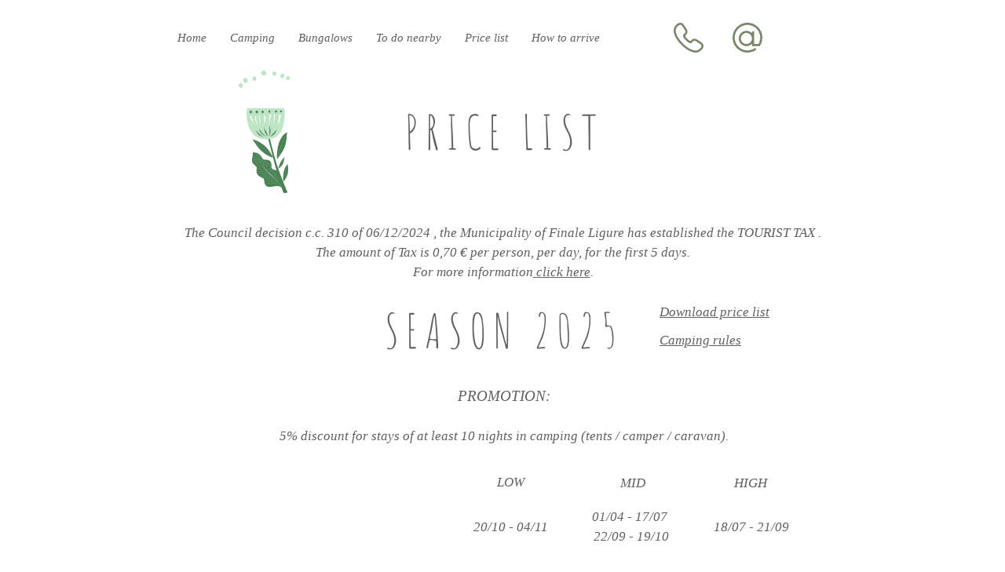

--- FILE ---
content_type: text/html; charset=UTF-8
request_url: https://en.campeggiodelmulino.com/copia-di-listino-prezzi
body_size: 109083
content:
<!DOCTYPE html>
<html lang="en">
<head>
  
  <!-- SEO Tags -->
  <title>Price list | Campeggio del Mulino</title>
  <link rel="canonical" href="https://en.campeggiodelmulino.com/copia-di-listino-prezzi"/>
  <meta property="og:title" content="Price list | Campeggio del Mulino"/>
  <meta property="og:url" content="https://en.campeggiodelmulino.com/copia-di-listino-prezzi"/>
  <meta property="og:site_name" content="Campeggio del Mulino"/>
  <meta property="og:type" content="website"/>
  <link rel="alternate" href="https://www.campeggiodelmulino.com/copia-di-listino-prezzi" hreflang="x-default"/>
  <link rel="alternate" href="https://en.campeggiodelmulino.com/copia-di-listino-prezzi" hreflang="en-gb"/>
  <link rel="alternate" href="https://www.campeggiodelmulino.com/copia-di-listino-prezzi" hreflang="it-it"/>
  <meta name="twitter:card" content="summary_large_image"/>
  <meta name="twitter:title" content="Price list | Campeggio del Mulino"/>

  
  <meta charset='utf-8'>
  <meta name="viewport" content="width=device-width, initial-scale=1" id="wixDesktopViewport" />
  <meta http-equiv="X-UA-Compatible" content="IE=edge">
  <meta name="generator" content="Wix.com Website Builder"/>

  <link rel="icon" sizes="192x192" href="https://static.wixstatic.com/media/5f3a83_090d9e0e214b46118d1eb4bd33a29a48%7Emv2.png/v1/fill/w_192%2Ch_192%2Clg_1%2Cusm_0.66_1.00_0.01/5f3a83_090d9e0e214b46118d1eb4bd33a29a48%7Emv2.png" type="image/png"/>
  <link rel="shortcut icon" href="https://static.wixstatic.com/media/5f3a83_090d9e0e214b46118d1eb4bd33a29a48%7Emv2.png/v1/fill/w_192%2Ch_192%2Clg_1%2Cusm_0.66_1.00_0.01/5f3a83_090d9e0e214b46118d1eb4bd33a29a48%7Emv2.png" type="image/png"/>
  <link rel="apple-touch-icon" href="https://static.wixstatic.com/media/5f3a83_090d9e0e214b46118d1eb4bd33a29a48%7Emv2.png/v1/fill/w_180%2Ch_180%2Clg_1%2Cusm_0.66_1.00_0.01/5f3a83_090d9e0e214b46118d1eb4bd33a29a48%7Emv2.png" type="image/png"/>

  <!-- Safari Pinned Tab Icon -->
  <!-- <link rel="mask-icon" href="https://static.wixstatic.com/media/5f3a83_090d9e0e214b46118d1eb4bd33a29a48%7Emv2.png/v1/fill/w_192%2Ch_192%2Clg_1%2Cusm_0.66_1.00_0.01/5f3a83_090d9e0e214b46118d1eb4bd33a29a48%7Emv2.png"> -->

  <!-- Original trials -->
  


  <!-- Segmenter Polyfill -->
  <script>
    if (!window.Intl || !window.Intl.Segmenter) {
      (function() {
        var script = document.createElement('script');
        script.src = 'https://static.parastorage.com/unpkg/@formatjs/intl-segmenter@11.7.10/polyfill.iife.js';
        document.head.appendChild(script);
      })();
    }
  </script>

  <!-- Legacy Polyfills -->
  <script nomodule="" src="https://static.parastorage.com/unpkg/core-js-bundle@3.2.1/minified.js"></script>
  <script nomodule="" src="https://static.parastorage.com/unpkg/focus-within-polyfill@5.0.9/dist/focus-within-polyfill.js"></script>

  <!-- Performance API Polyfills -->
  <script>
  (function () {
    var noop = function noop() {};
    if ("performance" in window === false) {
      window.performance = {};
    }
    window.performance.mark = performance.mark || noop;
    window.performance.measure = performance.measure || noop;
    if ("now" in window.performance === false) {
      var nowOffset = Date.now();
      if (performance.timing && performance.timing.navigationStart) {
        nowOffset = performance.timing.navigationStart;
      }
      window.performance.now = function now() {
        return Date.now() - nowOffset;
      };
    }
  })();
  </script>

  <!-- Globals Definitions -->
  <script>
    (function () {
      var now = Date.now()
      window.initialTimestamps = {
        initialTimestamp: now,
        initialRequestTimestamp: Math.round(performance.timeOrigin ? performance.timeOrigin : now - performance.now())
      }

      window.thunderboltTag = "libs-releases-GA-local"
      window.thunderboltVersion = "1.16780.0"
    })();
  </script>

  <!-- Essential Viewer Model -->
  <script type="application/json" id="wix-essential-viewer-model">{"fleetConfig":{"fleetName":"thunderbolt-seo-isolated-renderer","type":"GA","code":0},"mode":{"qa":false,"enableTestApi":false,"debug":false,"ssrIndicator":false,"ssrOnly":false,"siteAssetsFallback":"enable","versionIndicator":false},"componentsLibrariesTopology":[{"artifactId":"editor-elements","namespace":"wixui","url":"https:\/\/static.parastorage.com\/services\/editor-elements\/1.14853.0"},{"artifactId":"editor-elements","namespace":"dsgnsys","url":"https:\/\/static.parastorage.com\/services\/editor-elements\/1.14853.0"}],"siteFeaturesConfigs":{"sessionManager":{"isRunningInDifferentSiteContext":false}},"language":{"userLanguage":"en"},"siteAssets":{"clientTopology":{"mediaRootUrl":"https:\/\/static.wixstatic.com","staticMediaUrl":"https:\/\/static.wixstatic.com\/media","moduleRepoUrl":"https:\/\/static.parastorage.com\/unpkg","fileRepoUrl":"https:\/\/static.parastorage.com\/services","viewerAppsUrl":"https:\/\/viewer-apps.parastorage.com","viewerAssetsUrl":"https:\/\/viewer-assets.parastorage.com","siteAssetsUrl":"https:\/\/siteassets.parastorage.com","pageJsonServerUrls":["https:\/\/pages.parastorage.com","https:\/\/staticorigin.wixstatic.com","https:\/\/en.campeggiodelmulino.com","https:\/\/fallback.wix.com\/wix-html-editor-pages-webapp\/page"],"pathOfTBModulesInFileRepoForFallback":"wix-thunderbolt\/dist\/"}},"siteFeatures":["accessibility","appMonitoring","assetsLoader","businessLogger","captcha","clickHandlerRegistrar","commonConfig","componentsLoader","componentsRegistry","consentPolicy","cookiesManager","cyclicTabbing","domSelectors","environmentWixCodeSdk","environment","locationWixCodeSdk","mpaNavigation","multilingual","navigationManager","navigationPhases","ooi","pages","panorama","renderer","reporter","router","scrollRestoration","seoWixCodeSdk","seo","sessionManager","siteMembersWixCodeSdk","siteMembers","siteScrollBlocker","siteWixCodeSdk","speculationRules","ssrCache","stores","structureApi","thunderboltInitializer","tpaCommons","translations","usedPlatformApis","warmupData","windowMessageRegistrar","windowWixCodeSdk","wixCustomElementComponent","wixEmbedsApi","componentsReact","platform"],"site":{"externalBaseUrl":"https:\/\/en.campeggiodelmulino.com","isSEO":true},"media":{"staticMediaUrl":"https:\/\/static.wixstatic.com\/media","mediaRootUrl":"https:\/\/static.wixstatic.com\/","staticVideoUrl":"https:\/\/video.wixstatic.com\/"},"requestUrl":"https:\/\/en.campeggiodelmulino.com\/copia-di-listino-prezzi","rollout":{"siteAssetsVersionsRollout":false,"isDACRollout":0,"isTBRollout":false},"commonConfig":{"brand":"wix","host":"VIEWER","bsi":"","consentPolicy":{},"consentPolicyHeader":{},"siteRevision":"315","renderingFlow":"NONE","language":"en","locale":"en-gb"},"interactionSampleRatio":0.01,"dynamicModelUrl":"https:\/\/en.campeggiodelmulino.com\/_api\/v2\/dynamicmodel","accessTokensUrl":"https:\/\/en.campeggiodelmulino.com\/_api\/v1\/access-tokens","isExcludedFromSecurityExperiments":false,"experiments":{"specs.thunderbolt.hardenFetchAndXHR":true,"specs.thunderbolt.securityExperiments":true}}</script>
  <script>window.viewerModel = JSON.parse(document.getElementById('wix-essential-viewer-model').textContent)</script>

  <script>
    window.commonConfig = viewerModel.commonConfig
  </script>

  
  <!-- BEGIN handleAccessTokens bundle -->

  <script data-url="https://static.parastorage.com/services/wix-thunderbolt/dist/handleAccessTokens.inline.4f2f9a53.bundle.min.js">(()=>{"use strict";function e(e){let{context:o,property:r,value:n,enumerable:i=!0}=e,c=e.get,l=e.set;if(!r||void 0===n&&!c&&!l)return new Error("property and value are required");let a=o||globalThis,s=a?.[r],u={};if(void 0!==n)u.value=n;else{if(c){let e=t(c);e&&(u.get=e)}if(l){let e=t(l);e&&(u.set=e)}}let p={...u,enumerable:i||!1,configurable:!1};void 0!==n&&(p.writable=!1);try{Object.defineProperty(a,r,p)}catch(e){return e instanceof TypeError?s:e}return s}function t(e,t){return"function"==typeof e?e:!0===e?.async&&"function"==typeof e.func?t?async function(t){return e.func(t)}:async function(){return e.func()}:"function"==typeof e?.func?e.func:void 0}try{e({property:"strictDefine",value:e})}catch{}try{e({property:"defineStrictObject",value:r})}catch{}try{e({property:"defineStrictMethod",value:n})}catch{}var o=["toString","toLocaleString","valueOf","constructor","prototype"];function r(t){let{context:n,property:c,propertiesToExclude:l=[],skipPrototype:a=!1,hardenPrototypePropertiesToExclude:s=[]}=t;if(!c)return new Error("property is required");let u=(n||globalThis)[c],p={},f=i(n,c);u&&("object"==typeof u||"function"==typeof u)&&Reflect.ownKeys(u).forEach(t=>{if(!l.includes(t)&&!o.includes(t)){let o=i(u,t);if(o&&(o.writable||o.configurable)){let{value:r,get:n,set:i,enumerable:c=!1}=o,l={};void 0!==r?l.value=r:n?l.get=n:i&&(l.set=i);try{let o=e({context:u,property:t,...l,enumerable:c});p[t]=o}catch(e){if(!(e instanceof TypeError))throw e;try{p[t]=o.value||o.get||o.set}catch{}}}}});let d={originalObject:u,originalProperties:p};if(!a&&void 0!==u?.prototype){let e=r({context:u,property:"prototype",propertiesToExclude:s,skipPrototype:!0});e instanceof Error||(d.originalPrototype=e?.originalObject,d.originalPrototypeProperties=e?.originalProperties)}return e({context:n,property:c,value:u,enumerable:f?.enumerable}),d}function n(t,o){let r=(o||globalThis)[t],n=i(o||globalThis,t);return r&&n&&(n.writable||n.configurable)?(Object.freeze(r),e({context:globalThis,property:t,value:r})):r}function i(e,t){if(e&&t)try{return Reflect.getOwnPropertyDescriptor(e,t)}catch{return}}function c(e){if("string"!=typeof e)return e;try{return decodeURIComponent(e).toLowerCase().trim()}catch{return e.toLowerCase().trim()}}function l(e,t){let o="";if("string"==typeof e)o=e.split("=")[0]?.trim()||"";else{if(!e||"string"!=typeof e.name)return!1;o=e.name}return t.has(c(o)||"")}function a(e,t){let o;return o="string"==typeof e?e.split(";").map(e=>e.trim()).filter(e=>e.length>0):e||[],o.filter(e=>!l(e,t))}var s=null;function u(){return null===s&&(s=typeof Document>"u"?void 0:Object.getOwnPropertyDescriptor(Document.prototype,"cookie")),s}function p(t,o){if(!globalThis?.cookieStore)return;let r=globalThis.cookieStore.get.bind(globalThis.cookieStore),n=globalThis.cookieStore.getAll.bind(globalThis.cookieStore),i=globalThis.cookieStore.set.bind(globalThis.cookieStore),c=globalThis.cookieStore.delete.bind(globalThis.cookieStore);return e({context:globalThis.CookieStore.prototype,property:"get",value:async function(e){return l(("string"==typeof e?e:e.name)||"",t)?null:r.call(this,e)},enumerable:!0}),e({context:globalThis.CookieStore.prototype,property:"getAll",value:async function(){return a(await n.apply(this,Array.from(arguments)),t)},enumerable:!0}),e({context:globalThis.CookieStore.prototype,property:"set",value:async function(){let e=Array.from(arguments);if(!l(1===e.length?e[0].name:e[0],t))return i.apply(this,e);o&&console.warn(o)},enumerable:!0}),e({context:globalThis.CookieStore.prototype,property:"delete",value:async function(){let e=Array.from(arguments);if(!l(1===e.length?e[0].name:e[0],t))return c.apply(this,e)},enumerable:!0}),e({context:globalThis.cookieStore,property:"prototype",value:globalThis.CookieStore.prototype,enumerable:!1}),e({context:globalThis,property:"cookieStore",value:globalThis.cookieStore,enumerable:!0}),{get:r,getAll:n,set:i,delete:c}}var f=["TextEncoder","TextDecoder","XMLHttpRequestEventTarget","EventTarget","URL","JSON","Reflect","Object","Array","Map","Set","WeakMap","WeakSet","Promise","Symbol","Error"],d=["addEventListener","removeEventListener","dispatchEvent","encodeURI","encodeURIComponent","decodeURI","decodeURIComponent"];const y=(e,t)=>{try{const o=t?t.get.call(document):document.cookie;return o.split(";").map(e=>e.trim()).filter(t=>t?.startsWith(e))[0]?.split("=")[1]}catch(e){return""}},g=(e="",t="",o="/")=>`${e}=; ${t?`domain=${t};`:""} max-age=0; path=${o}; expires=Thu, 01 Jan 1970 00:00:01 GMT`;function m(){(function(){if("undefined"!=typeof window){const e=performance.getEntriesByType("navigation")[0];return"back_forward"===(e?.type||"")}return!1})()&&function(){const{counter:e}=function(){const e=b("getItem");if(e){const[t,o]=e.split("-"),r=o?parseInt(o,10):0;if(r>=3){const e=t?Number(t):0;if(Date.now()-e>6e4)return{counter:0}}return{counter:r}}return{counter:0}}();e<3?(!function(e=1){b("setItem",`${Date.now()}-${e}`)}(e+1),window.location.reload()):console.error("ATS: Max reload attempts reached")}()}function b(e,t){try{return sessionStorage[e]("reload",t||"")}catch(e){console.error("ATS: Error calling sessionStorage:",e)}}const h="client-session-bind",v="sec-fetch-unsupported",{experiments:w}=window.viewerModel,T=[h,"client-binding",v,"svSession","smSession","server-session-bind","wixSession2","wixSession3"].map(e=>e.toLowerCase()),{cookie:S}=function(t,o){let r=new Set(t);return e({context:document,property:"cookie",set:{func:e=>function(e,t,o,r){let n=u(),i=c(t.split(";")[0]||"")||"";[...o].every(e=>!i.startsWith(e.toLowerCase()))&&n?.set?n.set.call(e,t):r&&console.warn(r)}(document,e,r,o)},get:{func:()=>function(e,t){let o=u();if(!o?.get)throw new Error("Cookie descriptor or getter not available");return a(o.get.call(e),t).join("; ")}(document,r)},enumerable:!0}),{cookieStore:p(r,o),cookie:u()}}(T),k="tbReady",x="security_overrideGlobals",{experiments:E,siteFeaturesConfigs:C,accessTokensUrl:P}=window.viewerModel,R=P,M={},O=(()=>{const e=y(h,S);if(w["specs.thunderbolt.browserCacheReload"]){y(v,S)||e?b("removeItem"):m()}return(()=>{const e=g(h),t=g(h,location.hostname);S.set.call(document,e),S.set.call(document,t)})(),e})();O&&(M["client-binding"]=O);const D=fetch;addEventListener(k,function e(t){const{logger:o}=t.detail;try{window.tb.init({fetch:D,fetchHeaders:M})}catch(e){const t=new Error("TB003");o.meter(`${x}_${t.message}`,{paramsOverrides:{errorType:x,eventString:t.message}}),window?.viewerModel?.mode.debug&&console.error(e)}finally{removeEventListener(k,e)}}),E["specs.thunderbolt.hardenFetchAndXHR"]||(window.fetchDynamicModel=()=>C.sessionManager.isRunningInDifferentSiteContext?Promise.resolve({}):fetch(R,{credentials:"same-origin",headers:M}).then(function(e){if(!e.ok)throw new Error(`[${e.status}]${e.statusText}`);return e.json()}),window.dynamicModelPromise=window.fetchDynamicModel())})();
//# sourceMappingURL=https://static.parastorage.com/services/wix-thunderbolt/dist/handleAccessTokens.inline.4f2f9a53.bundle.min.js.map</script>

<!-- END handleAccessTokens bundle -->

<!-- BEGIN overrideGlobals bundle -->

<script data-url="https://static.parastorage.com/services/wix-thunderbolt/dist/overrideGlobals.inline.ec13bfcf.bundle.min.js">(()=>{"use strict";function e(e){let{context:r,property:o,value:n,enumerable:i=!0}=e,c=e.get,a=e.set;if(!o||void 0===n&&!c&&!a)return new Error("property and value are required");let l=r||globalThis,u=l?.[o],s={};if(void 0!==n)s.value=n;else{if(c){let e=t(c);e&&(s.get=e)}if(a){let e=t(a);e&&(s.set=e)}}let p={...s,enumerable:i||!1,configurable:!1};void 0!==n&&(p.writable=!1);try{Object.defineProperty(l,o,p)}catch(e){return e instanceof TypeError?u:e}return u}function t(e,t){return"function"==typeof e?e:!0===e?.async&&"function"==typeof e.func?t?async function(t){return e.func(t)}:async function(){return e.func()}:"function"==typeof e?.func?e.func:void 0}try{e({property:"strictDefine",value:e})}catch{}try{e({property:"defineStrictObject",value:o})}catch{}try{e({property:"defineStrictMethod",value:n})}catch{}var r=["toString","toLocaleString","valueOf","constructor","prototype"];function o(t){let{context:n,property:c,propertiesToExclude:a=[],skipPrototype:l=!1,hardenPrototypePropertiesToExclude:u=[]}=t;if(!c)return new Error("property is required");let s=(n||globalThis)[c],p={},f=i(n,c);s&&("object"==typeof s||"function"==typeof s)&&Reflect.ownKeys(s).forEach(t=>{if(!a.includes(t)&&!r.includes(t)){let r=i(s,t);if(r&&(r.writable||r.configurable)){let{value:o,get:n,set:i,enumerable:c=!1}=r,a={};void 0!==o?a.value=o:n?a.get=n:i&&(a.set=i);try{let r=e({context:s,property:t,...a,enumerable:c});p[t]=r}catch(e){if(!(e instanceof TypeError))throw e;try{p[t]=r.value||r.get||r.set}catch{}}}}});let d={originalObject:s,originalProperties:p};if(!l&&void 0!==s?.prototype){let e=o({context:s,property:"prototype",propertiesToExclude:u,skipPrototype:!0});e instanceof Error||(d.originalPrototype=e?.originalObject,d.originalPrototypeProperties=e?.originalProperties)}return e({context:n,property:c,value:s,enumerable:f?.enumerable}),d}function n(t,r){let o=(r||globalThis)[t],n=i(r||globalThis,t);return o&&n&&(n.writable||n.configurable)?(Object.freeze(o),e({context:globalThis,property:t,value:o})):o}function i(e,t){if(e&&t)try{return Reflect.getOwnPropertyDescriptor(e,t)}catch{return}}function c(e){if("string"!=typeof e)return e;try{return decodeURIComponent(e).toLowerCase().trim()}catch{return e.toLowerCase().trim()}}function a(e,t){return e instanceof Headers?e.forEach((r,o)=>{l(o,t)||e.delete(o)}):Object.keys(e).forEach(r=>{l(r,t)||delete e[r]}),e}function l(e,t){return!t.has(c(e)||"")}function u(e,t){let r=!0,o=function(e){let t,r;if(globalThis.Request&&e instanceof Request)t=e.url;else{if("function"!=typeof e?.toString)throw new Error("Unsupported type for url");t=e.toString()}try{return new URL(t).pathname}catch{return r=t.replace(/#.+/gi,"").split("?").shift(),r.startsWith("/")?r:`/${r}`}}(e),n=c(o);return n&&t.some(e=>n.includes(e))&&(r=!1),r}function s(t,r,o){let n=fetch,i=XMLHttpRequest,c=new Set(r);function s(){let e=new i,r=e.open,n=e.setRequestHeader;return e.open=function(){let n=Array.from(arguments),i=n[1];if(n.length<2||u(i,t))return r.apply(e,n);throw new Error(o||`Request not allowed for path ${i}`)},e.setRequestHeader=function(t,r){l(decodeURIComponent(t),c)&&n.call(e,t,r)},e}return e({property:"fetch",value:function(){let e=function(e,t){return globalThis.Request&&e[0]instanceof Request&&e[0]?.headers?a(e[0].headers,t):e[1]?.headers&&a(e[1].headers,t),e}(arguments,c);return u(arguments[0],t)?n.apply(globalThis,Array.from(e)):new Promise((e,t)=>{t(new Error(o||`Request not allowed for path ${arguments[0]}`))})},enumerable:!0}),e({property:"XMLHttpRequest",value:s,enumerable:!0}),Object.keys(i).forEach(e=>{s[e]=i[e]}),{fetch:n,XMLHttpRequest:i}}var p=["TextEncoder","TextDecoder","XMLHttpRequestEventTarget","EventTarget","URL","JSON","Reflect","Object","Array","Map","Set","WeakMap","WeakSet","Promise","Symbol","Error"],f=["addEventListener","removeEventListener","dispatchEvent","encodeURI","encodeURIComponent","decodeURI","decodeURIComponent"];const d=function(){let t=globalThis.open,r=document.open;function o(e,r,o){let n="string"!=typeof e,i=t.call(window,e,r,o);return n||e&&function(e){return e.startsWith("//")&&/(?:[a-z0-9](?:[a-z0-9-]{0,61}[a-z0-9])?\.)+[a-z0-9][a-z0-9-]{0,61}[a-z0-9]/g.test(`${location.protocol}:${e}`)&&(e=`${location.protocol}${e}`),!e.startsWith("http")||new URL(e).hostname===location.hostname}(e)?{}:i}return e({property:"open",value:o,context:globalThis,enumerable:!0}),e({property:"open",value:function(e,t,n){return e?o(e,t,n):r.call(document,e||"",t||"",n||"")},context:document,enumerable:!0}),{open:t,documentOpen:r}},y=function(){let t=document.createElement,r=Element.prototype.setAttribute,o=Element.prototype.setAttributeNS;return e({property:"createElement",context:document,value:function(n,i){let a=t.call(document,n,i);if("iframe"===c(n)){e({property:"srcdoc",context:a,get:()=>"",set:()=>{console.warn("`srcdoc` is not allowed in iframe elements.")}});let t=function(e,t){"srcdoc"!==e.toLowerCase()?r.call(a,e,t):console.warn("`srcdoc` attribute is not allowed to be set.")},n=function(e,t,r){"srcdoc"!==t.toLowerCase()?o.call(a,e,t,r):console.warn("`srcdoc` attribute is not allowed to be set.")};a.setAttribute=t,a.setAttributeNS=n}return a},enumerable:!0}),{createElement:t,setAttribute:r,setAttributeNS:o}},m=["client-binding"],b=["/_api/v1/access-tokens","/_api/v2/dynamicmodel","/_api/one-app-session-web/v3/businesses"],h=function(){let t=setTimeout,r=setInterval;return o("setTimeout",0,globalThis),o("setInterval",0,globalThis),{setTimeout:t,setInterval:r};function o(t,r,o){let n=o||globalThis,i=n[t];if(!i||"function"!=typeof i)throw new Error(`Function ${t} not found or is not a function`);e({property:t,value:function(){let e=Array.from(arguments);if("string"!=typeof e[r])return i.apply(n,e);console.warn(`Calling ${t} with a String Argument at index ${r} is not allowed`)},context:o,enumerable:!0})}},v=function(){if(navigator&&"serviceWorker"in navigator){let t=navigator.serviceWorker.register;return e({context:navigator.serviceWorker,property:"register",value:function(){console.log("Service worker registration is not allowed")},enumerable:!0}),{register:t}}return{}};performance.mark("overrideGlobals started");const{isExcludedFromSecurityExperiments:g,experiments:w}=window.viewerModel,E=!g&&w["specs.thunderbolt.securityExperiments"];try{d(),E&&y(),w["specs.thunderbolt.hardenFetchAndXHR"]&&E&&s(b,m),v(),(e=>{let t=[],r=[];r=r.concat(["TextEncoder","TextDecoder"]),e&&(r=r.concat(["XMLHttpRequestEventTarget","EventTarget"])),r=r.concat(["URL","JSON"]),e&&(t=t.concat(["addEventListener","removeEventListener"])),t=t.concat(["encodeURI","encodeURIComponent","decodeURI","decodeURIComponent"]),r=r.concat(["String","Number"]),e&&r.push("Object"),r=r.concat(["Reflect"]),t.forEach(e=>{n(e),["addEventListener","removeEventListener"].includes(e)&&n(e,document)}),r.forEach(e=>{o({property:e})})})(E),E&&h()}catch(e){window?.viewerModel?.mode.debug&&console.error(e);const t=new Error("TB006");window.fedops?.reportError(t,"security_overrideGlobals"),window.Sentry?window.Sentry.captureException(t):globalThis.defineStrictProperty("sentryBuffer",[t],window,!1)}performance.mark("overrideGlobals ended")})();
//# sourceMappingURL=https://static.parastorage.com/services/wix-thunderbolt/dist/overrideGlobals.inline.ec13bfcf.bundle.min.js.map</script>

<!-- END overrideGlobals bundle -->


  
  <script>
    window.commonConfig = viewerModel.commonConfig

	
  </script>

  <!-- Initial CSS -->
  <style data-url="https://static.parastorage.com/services/wix-thunderbolt/dist/main.347af09f.min.css">@keyframes slide-horizontal-new{0%{transform:translateX(100%)}}@keyframes slide-horizontal-old{80%{opacity:1}to{opacity:0;transform:translateX(-100%)}}@keyframes slide-vertical-new{0%{transform:translateY(-100%)}}@keyframes slide-vertical-old{80%{opacity:1}to{opacity:0;transform:translateY(100%)}}@keyframes out-in-new{0%{opacity:0}}@keyframes out-in-old{to{opacity:0}}:root:active-view-transition{view-transition-name:none}::view-transition{pointer-events:none}:root:active-view-transition::view-transition-new(page-group),:root:active-view-transition::view-transition-old(page-group){animation-duration:.6s;cursor:wait;pointer-events:all}:root:active-view-transition-type(SlideHorizontal)::view-transition-old(page-group){animation:slide-horizontal-old .6s cubic-bezier(.83,0,.17,1) forwards;mix-blend-mode:normal}:root:active-view-transition-type(SlideHorizontal)::view-transition-new(page-group){animation:slide-horizontal-new .6s cubic-bezier(.83,0,.17,1) backwards;mix-blend-mode:normal}:root:active-view-transition-type(SlideVertical)::view-transition-old(page-group){animation:slide-vertical-old .6s cubic-bezier(.83,0,.17,1) forwards;mix-blend-mode:normal}:root:active-view-transition-type(SlideVertical)::view-transition-new(page-group){animation:slide-vertical-new .6s cubic-bezier(.83,0,.17,1) backwards;mix-blend-mode:normal}:root:active-view-transition-type(OutIn)::view-transition-old(page-group){animation:out-in-old .35s cubic-bezier(.22,1,.36,1) forwards}:root:active-view-transition-type(OutIn)::view-transition-new(page-group){animation:out-in-new .35s cubic-bezier(.64,0,.78,0) .35s backwards}@media(prefers-reduced-motion:reduce){::view-transition-group(*),::view-transition-new(*),::view-transition-old(*){animation:none!important}}body,html{background:transparent;border:0;margin:0;outline:0;padding:0;vertical-align:baseline}body{--scrollbar-width:0px;font-family:Arial,Helvetica,sans-serif;font-size:10px}body,html{height:100%}body{overflow-x:auto;overflow-y:scroll}body:not(.responsive) #site-root{min-width:var(--site-width);width:100%}body:not([data-js-loaded]) [data-hide-prejs]{visibility:hidden}interact-element{display:contents}#SITE_CONTAINER{position:relative}:root{--one-unit:1vw;--section-max-width:9999px;--spx-stopper-max:9999px;--spx-stopper-min:0px;--browser-zoom:1}@supports(-webkit-appearance:none) and (stroke-color:transparent){:root{--safari-sticky-fix:opacity;--experimental-safari-sticky-fix:translateZ(0)}}@supports(container-type:inline-size){:root{--one-unit:1cqw}}[id^=oldHoverBox-]{mix-blend-mode:plus-lighter;transition:opacity .5s ease,visibility .5s ease}[data-mesh-id$=inlineContent-gridContainer]:has(>[id^=oldHoverBox-]){isolation:isolate}</style>
<style data-url="https://static.parastorage.com/services/wix-thunderbolt/dist/main.renderer.9cb0985f.min.css">a,abbr,acronym,address,applet,b,big,blockquote,button,caption,center,cite,code,dd,del,dfn,div,dl,dt,em,fieldset,font,footer,form,h1,h2,h3,h4,h5,h6,header,i,iframe,img,ins,kbd,label,legend,li,nav,object,ol,p,pre,q,s,samp,section,small,span,strike,strong,sub,sup,table,tbody,td,tfoot,th,thead,title,tr,tt,u,ul,var{background:transparent;border:0;margin:0;outline:0;padding:0;vertical-align:baseline}input,select,textarea{box-sizing:border-box;font-family:Helvetica,Arial,sans-serif}ol,ul{list-style:none}blockquote,q{quotes:none}ins{text-decoration:none}del{text-decoration:line-through}table{border-collapse:collapse;border-spacing:0}a{cursor:pointer;text-decoration:none}.testStyles{overflow-y:hidden}.reset-button{-webkit-appearance:none;background:none;border:0;color:inherit;font:inherit;line-height:normal;outline:0;overflow:visible;padding:0;-webkit-user-select:none;-moz-user-select:none;-ms-user-select:none}:focus{outline:none}body.device-mobile-optimized:not(.disable-site-overflow){overflow-x:hidden;overflow-y:scroll}body.device-mobile-optimized:not(.responsive) #SITE_CONTAINER{margin-left:auto;margin-right:auto;overflow-x:visible;position:relative;width:320px}body.device-mobile-optimized:not(.responsive):not(.blockSiteScrolling) #SITE_CONTAINER{margin-top:0}body.device-mobile-optimized>*{max-width:100%!important}body.device-mobile-optimized #site-root{overflow-x:hidden;overflow-y:hidden}@supports(overflow:clip){body.device-mobile-optimized #site-root{overflow-x:clip;overflow-y:clip}}body.device-mobile-non-optimized #SITE_CONTAINER #site-root{overflow-x:clip;overflow-y:clip}body.device-mobile-non-optimized.fullScreenMode{background-color:#5f6360}body.device-mobile-non-optimized.fullScreenMode #MOBILE_ACTIONS_MENU,body.device-mobile-non-optimized.fullScreenMode #SITE_BACKGROUND,body.device-mobile-non-optimized.fullScreenMode #site-root,body.fullScreenMode #WIX_ADS{visibility:hidden}body.fullScreenMode{overflow-x:hidden!important;overflow-y:hidden!important}body.fullScreenMode.device-mobile-optimized #TINY_MENU{opacity:0;pointer-events:none}body.fullScreenMode-scrollable.device-mobile-optimized{overflow-x:hidden!important;overflow-y:auto!important}body.fullScreenMode-scrollable.device-mobile-optimized #masterPage,body.fullScreenMode-scrollable.device-mobile-optimized #site-root{overflow-x:hidden!important;overflow-y:hidden!important}body.fullScreenMode-scrollable.device-mobile-optimized #SITE_BACKGROUND,body.fullScreenMode-scrollable.device-mobile-optimized #masterPage{height:auto!important}body.fullScreenMode-scrollable.device-mobile-optimized #masterPage.mesh-layout{height:0!important}body.blockSiteScrolling,body.siteScrollingBlocked{position:fixed;width:100%}body.blockSiteScrolling #SITE_CONTAINER{margin-top:calc(var(--blocked-site-scroll-margin-top)*-1)}#site-root{margin:0 auto;min-height:100%;position:relative;top:var(--wix-ads-height)}#site-root img:not([src]){visibility:hidden}#site-root svg img:not([src]){visibility:visible}.auto-generated-link{color:inherit}#SCROLL_TO_BOTTOM,#SCROLL_TO_TOP{height:0}.has-click-trigger{cursor:pointer}.fullScreenOverlay{bottom:0;display:flex;justify-content:center;left:0;overflow-y:hidden;position:fixed;right:0;top:-60px;z-index:1005}.fullScreenOverlay>.fullScreenOverlayContent{bottom:0;left:0;margin:0 auto;overflow:hidden;position:absolute;right:0;top:60px;transform:translateZ(0)}[data-mesh-id$=centeredContent],[data-mesh-id$=form],[data-mesh-id$=inlineContent]{pointer-events:none;position:relative}[data-mesh-id$=-gridWrapper],[data-mesh-id$=-rotated-wrapper]{pointer-events:none}[data-mesh-id$=-gridContainer]>*,[data-mesh-id$=-rotated-wrapper]>*,[data-mesh-id$=inlineContent]>:not([data-mesh-id$=-gridContainer]){pointer-events:auto}.device-mobile-optimized #masterPage.mesh-layout #SOSP_CONTAINER_CUSTOM_ID{grid-area:2/1/3/2;-ms-grid-row:2;position:relative}#masterPage.mesh-layout{-ms-grid-rows:max-content max-content min-content max-content;-ms-grid-columns:100%;align-items:start;display:-ms-grid;display:grid;grid-template-columns:100%;grid-template-rows:max-content max-content min-content max-content;justify-content:stretch}#masterPage.mesh-layout #PAGES_CONTAINER,#masterPage.mesh-layout #SITE_FOOTER-placeholder,#masterPage.mesh-layout #SITE_FOOTER_WRAPPER,#masterPage.mesh-layout #SITE_HEADER-placeholder,#masterPage.mesh-layout #SITE_HEADER_WRAPPER,#masterPage.mesh-layout #SOSP_CONTAINER_CUSTOM_ID[data-state~=mobileView],#masterPage.mesh-layout #soapAfterPagesContainer,#masterPage.mesh-layout #soapBeforePagesContainer{-ms-grid-row-align:start;-ms-grid-column-align:start;-ms-grid-column:1}#masterPage.mesh-layout #SITE_HEADER-placeholder,#masterPage.mesh-layout #SITE_HEADER_WRAPPER{grid-area:1/1/2/2;-ms-grid-row:1}#masterPage.mesh-layout #PAGES_CONTAINER,#masterPage.mesh-layout #soapAfterPagesContainer,#masterPage.mesh-layout #soapBeforePagesContainer{grid-area:3/1/4/2;-ms-grid-row:3}#masterPage.mesh-layout #soapAfterPagesContainer,#masterPage.mesh-layout #soapBeforePagesContainer{width:100%}#masterPage.mesh-layout #PAGES_CONTAINER{align-self:stretch}#masterPage.mesh-layout main#PAGES_CONTAINER{display:block}#masterPage.mesh-layout #SITE_FOOTER-placeholder,#masterPage.mesh-layout #SITE_FOOTER_WRAPPER{grid-area:4/1/5/2;-ms-grid-row:4}#masterPage.mesh-layout #SITE_PAGES,#masterPage.mesh-layout [data-mesh-id=PAGES_CONTAINERcenteredContent],#masterPage.mesh-layout [data-mesh-id=PAGES_CONTAINERinlineContent]{height:100%}#masterPage.mesh-layout.desktop>*{width:100%}#masterPage.mesh-layout #PAGES_CONTAINER,#masterPage.mesh-layout #SITE_FOOTER,#masterPage.mesh-layout #SITE_FOOTER_WRAPPER,#masterPage.mesh-layout #SITE_HEADER,#masterPage.mesh-layout #SITE_HEADER_WRAPPER,#masterPage.mesh-layout #SITE_PAGES,#masterPage.mesh-layout #masterPageinlineContent{position:relative}#masterPage.mesh-layout #SITE_HEADER{grid-area:1/1/2/2}#masterPage.mesh-layout #SITE_FOOTER{grid-area:4/1/5/2}#masterPage.mesh-layout.overflow-x-clip #SITE_FOOTER,#masterPage.mesh-layout.overflow-x-clip #SITE_HEADER{overflow-x:clip}[data-z-counter]{z-index:0}[data-z-counter="0"]{z-index:auto}.wixSiteProperties{-webkit-font-smoothing:antialiased;-moz-osx-font-smoothing:grayscale}:root{--wst-button-color-fill-primary:rgb(var(--color_48));--wst-button-color-border-primary:rgb(var(--color_49));--wst-button-color-text-primary:rgb(var(--color_50));--wst-button-color-fill-primary-hover:rgb(var(--color_51));--wst-button-color-border-primary-hover:rgb(var(--color_52));--wst-button-color-text-primary-hover:rgb(var(--color_53));--wst-button-color-fill-primary-disabled:rgb(var(--color_54));--wst-button-color-border-primary-disabled:rgb(var(--color_55));--wst-button-color-text-primary-disabled:rgb(var(--color_56));--wst-button-color-fill-secondary:rgb(var(--color_57));--wst-button-color-border-secondary:rgb(var(--color_58));--wst-button-color-text-secondary:rgb(var(--color_59));--wst-button-color-fill-secondary-hover:rgb(var(--color_60));--wst-button-color-border-secondary-hover:rgb(var(--color_61));--wst-button-color-text-secondary-hover:rgb(var(--color_62));--wst-button-color-fill-secondary-disabled:rgb(var(--color_63));--wst-button-color-border-secondary-disabled:rgb(var(--color_64));--wst-button-color-text-secondary-disabled:rgb(var(--color_65));--wst-color-fill-base-1:rgb(var(--color_36));--wst-color-fill-base-2:rgb(var(--color_37));--wst-color-fill-base-shade-1:rgb(var(--color_38));--wst-color-fill-base-shade-2:rgb(var(--color_39));--wst-color-fill-base-shade-3:rgb(var(--color_40));--wst-color-fill-accent-1:rgb(var(--color_41));--wst-color-fill-accent-2:rgb(var(--color_42));--wst-color-fill-accent-3:rgb(var(--color_43));--wst-color-fill-accent-4:rgb(var(--color_44));--wst-color-fill-background-primary:rgb(var(--color_11));--wst-color-fill-background-secondary:rgb(var(--color_12));--wst-color-text-primary:rgb(var(--color_15));--wst-color-text-secondary:rgb(var(--color_14));--wst-color-action:rgb(var(--color_18));--wst-color-disabled:rgb(var(--color_39));--wst-color-title:rgb(var(--color_45));--wst-color-subtitle:rgb(var(--color_46));--wst-color-line:rgb(var(--color_47));--wst-font-style-h2:var(--font_2);--wst-font-style-h3:var(--font_3);--wst-font-style-h4:var(--font_4);--wst-font-style-h5:var(--font_5);--wst-font-style-h6:var(--font_6);--wst-font-style-body-large:var(--font_7);--wst-font-style-body-medium:var(--font_8);--wst-font-style-body-small:var(--font_9);--wst-font-style-body-x-small:var(--font_10);--wst-color-custom-1:rgb(var(--color_13));--wst-color-custom-2:rgb(var(--color_16));--wst-color-custom-3:rgb(var(--color_17));--wst-color-custom-4:rgb(var(--color_19));--wst-color-custom-5:rgb(var(--color_20));--wst-color-custom-6:rgb(var(--color_21));--wst-color-custom-7:rgb(var(--color_22));--wst-color-custom-8:rgb(var(--color_23));--wst-color-custom-9:rgb(var(--color_24));--wst-color-custom-10:rgb(var(--color_25));--wst-color-custom-11:rgb(var(--color_26));--wst-color-custom-12:rgb(var(--color_27));--wst-color-custom-13:rgb(var(--color_28));--wst-color-custom-14:rgb(var(--color_29));--wst-color-custom-15:rgb(var(--color_30));--wst-color-custom-16:rgb(var(--color_31));--wst-color-custom-17:rgb(var(--color_32));--wst-color-custom-18:rgb(var(--color_33));--wst-color-custom-19:rgb(var(--color_34));--wst-color-custom-20:rgb(var(--color_35))}.wix-presets-wrapper{display:contents}</style>

  <meta name="format-detection" content="telephone=no">
  <meta name="skype_toolbar" content="skype_toolbar_parser_compatible">
  
  

  

  

  <!-- head performance data start -->
  
  <!-- head performance data end -->
  

    


    
<style data-href="https://static.parastorage.com/services/editor-elements-library/dist/thunderbolt/rb_wixui.thunderbolt_bootstrap-responsive.5018a9e9.min.css">._pfxlW{clip-path:inset(50%);height:24px;position:absolute;width:24px}._pfxlW:active,._pfxlW:focus{clip-path:unset;right:0;top:50%;transform:translateY(-50%)}._pfxlW.RG3k61{transform:translateY(-50%) rotate(180deg)}.r4OX7l,.xTjc1A{box-sizing:border-box;height:100%;overflow:visible;position:relative;width:auto}.r4OX7l[data-state~=header] a,.r4OX7l[data-state~=header] div,[data-state~=header].xTjc1A a,[data-state~=header].xTjc1A div{cursor:default!important}.r4OX7l .UiHgGh,.xTjc1A .UiHgGh{display:inline-block;height:100%;width:100%}.xTjc1A{--display:inline-block;cursor:pointer;display:var(--display);font:var(--fnt,var(--font_1))}.xTjc1A .yRj2ms{padding:0 var(--pad,5px)}.xTjc1A .JS76Uv{color:rgb(var(--txt,var(--color_15,color_15)));display:inline-block;padding:0 10px;transition:var(--trans,color .4s ease 0s)}.xTjc1A[data-state~=drop]{display:block;width:100%}.xTjc1A[data-state~=drop] .JS76Uv{padding:0 .5em}.xTjc1A[data-state~=link]:hover .JS76Uv,.xTjc1A[data-state~=over] .JS76Uv{color:rgb(var(--txth,var(--color_14,color_14)));transition:var(--trans,color .4s ease 0s)}.xTjc1A[data-state~=selected] .JS76Uv{color:rgb(var(--txts,var(--color_14,color_14)));transition:var(--trans,color .4s ease 0s)}.NHM1d1{overflow-x:hidden}.NHM1d1 .R_TAzU{display:flex;flex-direction:column;height:100%;width:100%}.NHM1d1 .R_TAzU .aOF1ks{flex:1}.NHM1d1 .R_TAzU .y7qwii{height:calc(100% - (var(--menuTotalBordersY, 0px)));overflow:visible;white-space:nowrap;width:calc(100% - (var(--menuTotalBordersX, 0px)))}.NHM1d1 .R_TAzU .y7qwii .Tg1gOB,.NHM1d1 .R_TAzU .y7qwii .p90CkU{direction:var(--menu-direction);display:inline-block;text-align:var(--menu-align,var(--align))}.NHM1d1 .R_TAzU .y7qwii .mvZ3NH{display:block;width:100%}.NHM1d1 .h3jCPd{direction:var(--submenus-direction);display:block;opacity:1;text-align:var(--submenus-align,var(--align));z-index:99999}.NHM1d1 .h3jCPd .wkJ2fp{display:inherit;overflow:visible;visibility:inherit;white-space:nowrap;width:auto}.NHM1d1 .h3jCPd.DlGBN0{transition:visibility;transition-delay:.2s;visibility:visible}.NHM1d1 .h3jCPd .p90CkU{display:inline-block}.NHM1d1 .vh74Xw{display:none}.XwCBRN>nav{bottom:0;left:0;right:0;top:0}.XwCBRN .h3jCPd,.XwCBRN .y7qwii,.XwCBRN>nav{position:absolute}.XwCBRN .h3jCPd{margin-top:7px;visibility:hidden}.XwCBRN .h3jCPd[data-dropMode=dropUp]{margin-bottom:7px;margin-top:0}.XwCBRN .wkJ2fp{background-color:rgba(var(--bgDrop,var(--color_11,color_11)),var(--alpha-bgDrop,1));border-radius:var(--rd,0);box-shadow:var(--shd,0 1px 4px rgba(0,0,0,.6))}.P0dCOY .PJ4KCX{background-color:rgba(var(--bg,var(--color_11,color_11)),var(--alpha-bg,1));bottom:0;left:0;overflow:hidden;position:absolute;right:0;top:0}.xpmKd_{border-radius:var(--overflow-wrapper-border-radius)}</style>
<style data-href="https://static.parastorage.com/services/editor-elements-library/dist/thunderbolt/rb_wixui.thunderbolt_bootstrap.a1b00b19.min.css">.cwL6XW{cursor:pointer}.sNF2R0{opacity:0}.hLoBV3{transition:opacity var(--transition-duration) cubic-bezier(.37,0,.63,1)}.Rdf41z,.hLoBV3{opacity:1}.ftlZWo{transition:opacity var(--transition-duration) cubic-bezier(.37,0,.63,1)}.ATGlOr,.ftlZWo{opacity:0}.KQSXD0{transition:opacity var(--transition-duration) cubic-bezier(.64,0,.78,0)}.KQSXD0,.pagQKE{opacity:1}._6zG5H{opacity:0;transition:opacity var(--transition-duration) cubic-bezier(.22,1,.36,1)}.BB49uC{transform:translateX(100%)}.j9xE1V{transition:transform var(--transition-duration) cubic-bezier(.87,0,.13,1)}.ICs7Rs,.j9xE1V{transform:translateX(0)}.DxijZJ{transition:transform var(--transition-duration) cubic-bezier(.87,0,.13,1)}.B5kjYq,.DxijZJ{transform:translateX(-100%)}.cJijIV{transition:transform var(--transition-duration) cubic-bezier(.87,0,.13,1)}.cJijIV,.hOxaWM{transform:translateX(0)}.T9p3fN{transform:translateX(100%);transition:transform var(--transition-duration) cubic-bezier(.87,0,.13,1)}.qDxYJm{transform:translateY(100%)}.aA9V0P{transition:transform var(--transition-duration) cubic-bezier(.87,0,.13,1)}.YPXPAS,.aA9V0P{transform:translateY(0)}.Xf2zsA{transition:transform var(--transition-duration) cubic-bezier(.87,0,.13,1)}.Xf2zsA,.y7Kt7s{transform:translateY(-100%)}.EeUgMu{transition:transform var(--transition-duration) cubic-bezier(.87,0,.13,1)}.EeUgMu,.fdHrtm{transform:translateY(0)}.WIFaG4{transform:translateY(100%);transition:transform var(--transition-duration) cubic-bezier(.87,0,.13,1)}body:not(.responsive) .JsJXaX{overflow-x:clip}:root:active-view-transition .JsJXaX{view-transition-name:page-group}.AnQkDU{display:grid;grid-template-columns:1fr;grid-template-rows:1fr;height:100%}.AnQkDU>div{align-self:stretch!important;grid-area:1/1/2/2;justify-self:stretch!important}.StylableButton2545352419__root{-archetype:box;border:none;box-sizing:border-box;cursor:pointer;display:block;height:100%;min-height:10px;min-width:10px;padding:0;touch-action:manipulation;width:100%}.StylableButton2545352419__root[disabled]{pointer-events:none}.StylableButton2545352419__root:not(:hover):not([disabled]).StylableButton2545352419--hasBackgroundColor{background-color:var(--corvid-background-color)!important}.StylableButton2545352419__root:hover:not([disabled]).StylableButton2545352419--hasHoverBackgroundColor{background-color:var(--corvid-hover-background-color)!important}.StylableButton2545352419__root:not(:hover)[disabled].StylableButton2545352419--hasDisabledBackgroundColor{background-color:var(--corvid-disabled-background-color)!important}.StylableButton2545352419__root:not(:hover):not([disabled]).StylableButton2545352419--hasBorderColor{border-color:var(--corvid-border-color)!important}.StylableButton2545352419__root:hover:not([disabled]).StylableButton2545352419--hasHoverBorderColor{border-color:var(--corvid-hover-border-color)!important}.StylableButton2545352419__root:not(:hover)[disabled].StylableButton2545352419--hasDisabledBorderColor{border-color:var(--corvid-disabled-border-color)!important}.StylableButton2545352419__root.StylableButton2545352419--hasBorderRadius{border-radius:var(--corvid-border-radius)!important}.StylableButton2545352419__root.StylableButton2545352419--hasBorderWidth{border-width:var(--corvid-border-width)!important}.StylableButton2545352419__root:not(:hover):not([disabled]).StylableButton2545352419--hasColor,.StylableButton2545352419__root:not(:hover):not([disabled]).StylableButton2545352419--hasColor .StylableButton2545352419__label{color:var(--corvid-color)!important}.StylableButton2545352419__root:hover:not([disabled]).StylableButton2545352419--hasHoverColor,.StylableButton2545352419__root:hover:not([disabled]).StylableButton2545352419--hasHoverColor .StylableButton2545352419__label{color:var(--corvid-hover-color)!important}.StylableButton2545352419__root:not(:hover)[disabled].StylableButton2545352419--hasDisabledColor,.StylableButton2545352419__root:not(:hover)[disabled].StylableButton2545352419--hasDisabledColor .StylableButton2545352419__label{color:var(--corvid-disabled-color)!important}.StylableButton2545352419__link{-archetype:box;box-sizing:border-box;color:#000;text-decoration:none}.StylableButton2545352419__container{align-items:center;display:flex;flex-basis:auto;flex-direction:row;flex-grow:1;height:100%;justify-content:center;overflow:hidden;transition:all .2s ease,visibility 0s;width:100%}.StylableButton2545352419__label{-archetype:text;-controller-part-type:LayoutChildDisplayDropdown,LayoutFlexChildSpacing(first);max-width:100%;min-width:1.8em;overflow:hidden;text-align:center;text-overflow:ellipsis;transition:inherit;white-space:nowrap}.StylableButton2545352419__root.StylableButton2545352419--isMaxContent .StylableButton2545352419__label{text-overflow:unset}.StylableButton2545352419__root.StylableButton2545352419--isWrapText .StylableButton2545352419__label{min-width:10px;overflow-wrap:break-word;white-space:break-spaces;word-break:break-word}.StylableButton2545352419__icon{-archetype:icon;-controller-part-type:LayoutChildDisplayDropdown,LayoutFlexChildSpacing(last);flex-shrink:0;height:50px;min-width:1px;transition:inherit}.StylableButton2545352419__icon.StylableButton2545352419--override{display:block!important}.StylableButton2545352419__icon svg,.StylableButton2545352419__icon>span{display:flex;height:inherit;width:inherit}.StylableButton2545352419__root:not(:hover):not([disalbed]).StylableButton2545352419--hasIconColor .StylableButton2545352419__icon svg{fill:var(--corvid-icon-color)!important;stroke:var(--corvid-icon-color)!important}.StylableButton2545352419__root:hover:not([disabled]).StylableButton2545352419--hasHoverIconColor .StylableButton2545352419__icon svg{fill:var(--corvid-hover-icon-color)!important;stroke:var(--corvid-hover-icon-color)!important}.StylableButton2545352419__root:not(:hover)[disabled].StylableButton2545352419--hasDisabledIconColor .StylableButton2545352419__icon svg{fill:var(--corvid-disabled-icon-color)!important;stroke:var(--corvid-disabled-icon-color)!important}.aeyn4z{bottom:0;left:0;position:absolute;right:0;top:0}.qQrFOK{cursor:pointer}.VDJedC{-webkit-tap-highlight-color:rgba(0,0,0,0);fill:var(--corvid-fill-color,var(--fill));fill-opacity:var(--fill-opacity);stroke:var(--corvid-stroke-color,var(--stroke));stroke-opacity:var(--stroke-opacity);stroke-width:var(--stroke-width);filter:var(--drop-shadow,none);opacity:var(--opacity);transform:var(--flip)}.VDJedC,.VDJedC svg{bottom:0;left:0;position:absolute;right:0;top:0}.VDJedC svg{height:var(--svg-calculated-height,100%);margin:auto;padding:var(--svg-calculated-padding,0);width:var(--svg-calculated-width,100%)}.VDJedC svg:not([data-type=ugc]){overflow:visible}.l4CAhn *{vector-effect:non-scaling-stroke}.Z_l5lU{-webkit-text-size-adjust:100%;-moz-text-size-adjust:100%;text-size-adjust:100%}ol.font_100,ul.font_100{color:#080808;font-family:"Arial, Helvetica, sans-serif",serif;font-size:10px;font-style:normal;font-variant:normal;font-weight:400;letter-spacing:normal;line-height:normal;margin:0;text-decoration:none}ol.font_100 li,ul.font_100 li{margin-bottom:12px}ol.wix-list-text-align,ul.wix-list-text-align{list-style-position:inside}ol.wix-list-text-align h1,ol.wix-list-text-align h2,ol.wix-list-text-align h3,ol.wix-list-text-align h4,ol.wix-list-text-align h5,ol.wix-list-text-align h6,ol.wix-list-text-align p,ul.wix-list-text-align h1,ul.wix-list-text-align h2,ul.wix-list-text-align h3,ul.wix-list-text-align h4,ul.wix-list-text-align h5,ul.wix-list-text-align h6,ul.wix-list-text-align p{display:inline}.HQSswv{cursor:pointer}.yi6otz{clip:rect(0 0 0 0);border:0;height:1px;margin:-1px;overflow:hidden;padding:0;position:absolute;width:1px}.zQ9jDz [data-attr-richtext-marker=true]{display:block}.zQ9jDz [data-attr-richtext-marker=true] table{border-collapse:collapse;margin:15px 0;width:100%}.zQ9jDz [data-attr-richtext-marker=true] table td{padding:12px;position:relative}.zQ9jDz [data-attr-richtext-marker=true] table td:after{border-bottom:1px solid currentColor;border-left:1px solid currentColor;bottom:0;content:"";left:0;opacity:.2;position:absolute;right:0;top:0}.zQ9jDz [data-attr-richtext-marker=true] table tr td:last-child:after{border-right:1px solid currentColor}.zQ9jDz [data-attr-richtext-marker=true] table tr:first-child td:after{border-top:1px solid currentColor}@supports(-webkit-appearance:none) and (stroke-color:transparent){.qvSjx3>*>:first-child{vertical-align:top}}@supports(-webkit-touch-callout:none){.qvSjx3>*>:first-child{vertical-align:top}}.LkZBpT :is(p,h1,h2,h3,h4,h5,h6,ul,ol,span[data-attr-richtext-marker],blockquote,div) [class$=rich-text__text],.LkZBpT :is(p,h1,h2,h3,h4,h5,h6,ul,ol,span[data-attr-richtext-marker],blockquote,div)[class$=rich-text__text]{color:var(--corvid-color,currentColor)}.LkZBpT :is(p,h1,h2,h3,h4,h5,h6,ul,ol,span[data-attr-richtext-marker],blockquote,div) span[style*=color]{color:var(--corvid-color,currentColor)!important}.Kbom4H{direction:var(--text-direction);min-height:var(--min-height);min-width:var(--min-width)}.Kbom4H .upNqi2{word-wrap:break-word;height:100%;overflow-wrap:break-word;position:relative;width:100%}.Kbom4H .upNqi2 ul{list-style:disc inside}.Kbom4H .upNqi2 li{margin-bottom:12px}.MMl86N blockquote,.MMl86N div,.MMl86N h1,.MMl86N h2,.MMl86N h3,.MMl86N h4,.MMl86N h5,.MMl86N h6,.MMl86N p{letter-spacing:normal;line-height:normal}.gYHZuN{min-height:var(--min-height);min-width:var(--min-width)}.gYHZuN .upNqi2{word-wrap:break-word;height:100%;overflow-wrap:break-word;position:relative;width:100%}.gYHZuN .upNqi2 ol,.gYHZuN .upNqi2 ul{letter-spacing:normal;line-height:normal;margin-inline-start:.5em;padding-inline-start:1.3em}.gYHZuN .upNqi2 ul{list-style-type:disc}.gYHZuN .upNqi2 ol{list-style-type:decimal}.gYHZuN .upNqi2 ol ul,.gYHZuN .upNqi2 ul ul{line-height:normal;list-style-type:circle}.gYHZuN .upNqi2 ol ol ul,.gYHZuN .upNqi2 ol ul ul,.gYHZuN .upNqi2 ul ol ul,.gYHZuN .upNqi2 ul ul ul{line-height:normal;list-style-type:square}.gYHZuN .upNqi2 li{font-style:inherit;font-weight:inherit;letter-spacing:normal;line-height:inherit}.gYHZuN .upNqi2 h1,.gYHZuN .upNqi2 h2,.gYHZuN .upNqi2 h3,.gYHZuN .upNqi2 h4,.gYHZuN .upNqi2 h5,.gYHZuN .upNqi2 h6,.gYHZuN .upNqi2 p{letter-spacing:normal;line-height:normal;margin-block:0;margin:0}.gYHZuN .upNqi2 a{color:inherit}.MMl86N,.ku3DBC{word-wrap:break-word;direction:var(--text-direction);min-height:var(--min-height);min-width:var(--min-width);mix-blend-mode:var(--blendMode,normal);overflow-wrap:break-word;pointer-events:none;text-align:start;text-shadow:var(--textOutline,0 0 transparent),var(--textShadow,0 0 transparent);text-transform:var(--textTransform,"none")}.MMl86N>*,.ku3DBC>*{pointer-events:auto}.MMl86N li,.ku3DBC li{font-style:inherit;font-weight:inherit;letter-spacing:normal;line-height:inherit}.MMl86N ol,.MMl86N ul,.ku3DBC ol,.ku3DBC ul{letter-spacing:normal;line-height:normal;margin-inline-end:0;margin-inline-start:.5em}.MMl86N:not(.Vq6kJx) ol,.MMl86N:not(.Vq6kJx) ul,.ku3DBC:not(.Vq6kJx) ol,.ku3DBC:not(.Vq6kJx) ul{padding-inline-end:0;padding-inline-start:1.3em}.MMl86N ul,.ku3DBC ul{list-style-type:disc}.MMl86N ol,.ku3DBC ol{list-style-type:decimal}.MMl86N ol ul,.MMl86N ul ul,.ku3DBC ol ul,.ku3DBC ul ul{list-style-type:circle}.MMl86N ol ol ul,.MMl86N ol ul ul,.MMl86N ul ol ul,.MMl86N ul ul ul,.ku3DBC ol ol ul,.ku3DBC ol ul ul,.ku3DBC ul ol ul,.ku3DBC ul ul ul{list-style-type:square}.MMl86N blockquote,.MMl86N div,.MMl86N h1,.MMl86N h2,.MMl86N h3,.MMl86N h4,.MMl86N h5,.MMl86N h6,.MMl86N p,.ku3DBC blockquote,.ku3DBC div,.ku3DBC h1,.ku3DBC h2,.ku3DBC h3,.ku3DBC h4,.ku3DBC h5,.ku3DBC h6,.ku3DBC p{margin-block:0;margin:0}.MMl86N a,.ku3DBC a{color:inherit}.Vq6kJx li{margin-inline-end:0;margin-inline-start:1.3em}.Vd6aQZ{overflow:hidden;padding:0;pointer-events:none;white-space:nowrap}.mHZSwn{display:none}.lvxhkV{bottom:0;left:0;position:absolute;right:0;top:0;width:100%}.QJjwEo{transform:translateY(-100%);transition:.2s ease-in}.kdBXfh{transition:.2s}.MP52zt{opacity:0;transition:.2s ease-in}.MP52zt.Bhu9m5{z-index:-1!important}.LVP8Wf{opacity:1;transition:.2s}.VrZrC0{height:auto}.VrZrC0,.cKxVkc{position:relative;width:100%}:host(:not(.device-mobile-optimized)) .vlM3HR,body:not(.device-mobile-optimized) .vlM3HR{margin-left:calc((100% - var(--site-width))/2);width:var(--site-width)}.AT7o0U[data-focuscycled=active]{outline:1px solid transparent}.AT7o0U[data-focuscycled=active]:not(:focus-within){outline:2px solid transparent;transition:outline .01s ease}.AT7o0U .vlM3HR{bottom:0;left:0;position:absolute;right:0;top:0}.Tj01hh,.jhxvbR{display:block;height:100%;width:100%}.jhxvbR img{max-width:var(--wix-img-max-width,100%)}.jhxvbR[data-animate-blur] img{filter:blur(9px);transition:filter .8s ease-in}.jhxvbR[data-animate-blur] img[data-load-done]{filter:none}.WzbAF8{direction:var(--direction)}.WzbAF8 .mpGTIt .O6KwRn{display:var(--item-display);height:var(--item-size);margin-block:var(--item-margin-block);margin-inline:var(--item-margin-inline);width:var(--item-size)}.WzbAF8 .mpGTIt .O6KwRn:last-child{margin-block:0;margin-inline:0}.WzbAF8 .mpGTIt .O6KwRn .oRtuWN{display:block}.WzbAF8 .mpGTIt .O6KwRn .oRtuWN .YaS0jR{height:var(--item-size);width:var(--item-size)}.WzbAF8 .mpGTIt{height:100%;position:absolute;white-space:nowrap;width:100%}:host(.device-mobile-optimized) .WzbAF8 .mpGTIt,body.device-mobile-optimized .WzbAF8 .mpGTIt{white-space:normal}.big2ZD{display:grid;grid-template-columns:1fr;grid-template-rows:1fr;height:calc(100% - var(--wix-ads-height));left:0;margin-top:var(--wix-ads-height);position:fixed;top:0;width:100%}.SHHiV9,.big2ZD{pointer-events:none;z-index:var(--pinned-layer-in-container,var(--above-all-in-container))}</style>
<style data-href="https://static.parastorage.com/services/editor-elements-library/dist/thunderbolt/rb_wixui.thunderbolt[LanguageSelector].0f16f6b0.min.css">.LoinW8 .wxjDyf .AgcguT,.LoinW8 .wxjDyf .SLABZ6,.wxjDyf .LoinW8 .AgcguT,.wxjDyf .LoinW8 .SLABZ6,.wxjDyf .WfZwmg>button{justify-content:flex-start}.LoinW8 ._ap_Ez .AgcguT,.LoinW8 ._ap_Ez .SLABZ6,._ap_Ez .LoinW8 .AgcguT,._ap_Ez .LoinW8 .SLABZ6,._ap_Ez .WfZwmg>button{justify-content:center}.LoinW8 .yaSWtc .AgcguT,.LoinW8 .yaSWtc .SLABZ6,.yaSWtc .LoinW8 .AgcguT,.yaSWtc .LoinW8 .SLABZ6,.yaSWtc .WfZwmg>button{direction:rtl}.LoinW8 .SLABZ6 .P1lgnS img,.LoinW8 ._YBogd .P1lgnS img,.WfZwmg .LEHGju img{display:block;height:var(--iconSize)}.LoinW8 .AgcguT.s9mhXz,.LoinW8 .AgcguT:hover,.LoinW8 .SLABZ6:hover,.WfZwmg>button:hover{background-color:rgba(var(--backgroundColorHover,var(--color_4,color_4)),var(--alpha-backgroundColorHover,1));color:rgb(var(--itemTextColorHover,var(--color_1,color_1)))}.LoinW8 .AgcguT.s9mhXz path,.LoinW8 .AgcguT:hover path,.LoinW8 .SLABZ6:hover path,.WfZwmg>button:hover path{fill:rgb(var(--itemTextColorHover,var(--color_1,color_1)))}.LoinW8 .AgcguT:active,.LoinW8 .SLABZ6:active,.LoinW8 .wbgQXa.AgcguT,.LoinW8 .wbgQXa.SLABZ6,.WfZwmg>button.wbgQXa,.WfZwmg>button:active{background-color:rgba(var(--backgroundColorActive,var(--color_4,color_4)),var(--alpha-backgroundColorActive,1));color:rgb(var(--itemTextColorActive,var(--color_1,color_1)));cursor:default}.LoinW8 .AgcguT:active path,.LoinW8 .SLABZ6:active path,.LoinW8 .wbgQXa.AgcguT path,.LoinW8 .wbgQXa.SLABZ6 path,.WfZwmg>button.wbgQXa path,.WfZwmg>button:active path{fill:rgb(var(--itemTextColorActive,var(--color_1,color_1)))}.q6zugB{width:var(--width)}:host(.device-mobile-optimized) .q6zugB,body.device-mobile-optimized .q6zugB{--display:table;display:var(--display)}.q6zugB.L1JKAI{opacity:.38}.q6zugB.L1JKAI *,.q6zugB.L1JKAI:active{pointer-events:none}.LoinW8 .AgcguT,.LoinW8 .SLABZ6{align-items:center;display:flex;height:calc(var(--height) - var(--borderWidth, 1px)*2)}.LoinW8 .AgcguT .FeuKbY,.LoinW8 .SLABZ6 .FeuKbY{line-height:0}.LoinW8 ._ap_Ez .AgcguT .FeuKbY,.LoinW8 ._ap_Ez .SLABZ6 .FeuKbY,._ap_Ez .LoinW8 .AgcguT .FeuKbY,._ap_Ez .LoinW8 .SLABZ6 .FeuKbY{position:absolute;right:0}.LoinW8 ._ap_Ez .AgcguT .FeuKbY,.LoinW8 ._ap_Ez .SLABZ6 .FeuKbY,.LoinW8 .yaSWtc .AgcguT .FeuKbY,.LoinW8 .yaSWtc .SLABZ6 .FeuKbY,._ap_Ez .LoinW8 .AgcguT .FeuKbY,._ap_Ez .LoinW8 .SLABZ6 .FeuKbY,.yaSWtc .LoinW8 .AgcguT .FeuKbY,.yaSWtc .LoinW8 .SLABZ6 .FeuKbY{margin:0 20px 0 14px}.LoinW8 ._ap_Ez .AgcguT .FeuKbY,.LoinW8 ._ap_Ez .SLABZ6 .FeuKbY,.LoinW8 .wxjDyf .AgcguT .FeuKbY,.LoinW8 .wxjDyf .SLABZ6 .FeuKbY,._ap_Ez .LoinW8 .AgcguT .FeuKbY,._ap_Ez .LoinW8 .SLABZ6 .FeuKbY,.wxjDyf .LoinW8 .AgcguT .FeuKbY,.wxjDyf .LoinW8 .SLABZ6 .FeuKbY{margin:0 14px 0 20px}.LoinW8 .wxjDyf .AgcguT .Z9uI84,.LoinW8 .wxjDyf .SLABZ6 .Z9uI84,.LoinW8 .yaSWtc .AgcguT .Z9uI84,.LoinW8 .yaSWtc .SLABZ6 .Z9uI84,.wxjDyf .LoinW8 .AgcguT .Z9uI84,.wxjDyf .LoinW8 .SLABZ6 .Z9uI84,.yaSWtc .LoinW8 .AgcguT .Z9uI84,.yaSWtc .LoinW8 .SLABZ6 .Z9uI84{flex-grow:1}.LoinW8 ._ap_Ez .AgcguT .Z9uI84,.LoinW8 ._ap_Ez .SLABZ6 .Z9uI84,._ap_Ez .LoinW8 .AgcguT .Z9uI84,._ap_Ez .LoinW8 .SLABZ6 .Z9uI84{flex-shrink:0;width:20px}.LoinW8 .AgcguT svg,.LoinW8 .SLABZ6 svg{height:auto;width:12px}.LoinW8 .AgcguT path,.LoinW8 .SLABZ6 path{fill:rgb(var(--itemTextColor,var(--color_9,color_9)))}.LoinW8 .SLABZ6,.LoinW8 ._YBogd{background-color:rgba(var(--backgroundColor,var(--color_4,color_4)),var(--alpha-backgroundColor,1));border-color:rgba(var(--borderColor,32,32,32),var(--alpha-borderColor,1));border-radius:var(--borderRadius,5px);border-style:solid;border-width:var(--borderWidth,1px);box-shadow:var(--boxShadow,0 1px 3px rgba(0,0,0,.5));overflow:hidden}.LoinW8 .SLABZ6 .P1lgnS,.LoinW8 ._YBogd .P1lgnS{margin:0 -6px 0 14px}.LoinW8 ._ap_Ez .SLABZ6 .P1lgnS,.LoinW8 ._ap_Ez ._YBogd .P1lgnS,._ap_Ez .LoinW8 .SLABZ6 .P1lgnS,._ap_Ez .LoinW8 ._YBogd .P1lgnS{margin:0 4px}.LoinW8 .yaSWtc .SLABZ6 .P1lgnS,.LoinW8 .yaSWtc ._YBogd .P1lgnS,.yaSWtc .LoinW8 .SLABZ6 .P1lgnS,.yaSWtc .LoinW8 ._YBogd .P1lgnS{margin:0 14px 0 -6px}.LoinW8,.q6zugB{height:100%}.LoinW8{color:rgb(var(--itemTextColor,var(--color_9,color_9)));cursor:pointer;font:var(--itemFont,var(--font_0));position:relative;width:var(--width)}.LoinW8 *{box-sizing:border-box}.LoinW8 .SLABZ6{height:100%;position:relative;z-index:1}.s5_f9m.LoinW8 .SLABZ6{display:none!important}.LoinW8 .sJ9lQ9{margin:0 0 0 14px;overflow:hidden;text-overflow:ellipsis;white-space:nowrap}._ap_Ez .LoinW8 .sJ9lQ9{margin:0 4px}.yaSWtc .LoinW8 .sJ9lQ9{margin:0 14px 0 0}.LoinW8 ._YBogd{display:flex;flex-direction:column;max-height:calc(var(--height)*5.5);min-width:100%;overflow-y:auto;position:absolute;z-index:1}.LoinW8 ._YBogd:not(.qUhEZJ){--itemBorder:1px 0 0;top:0}.LoinW8 ._YBogd.qUhEZJ{--itemBorder:0 0 1px;bottom:0;flex-direction:column-reverse}.s5_f9m.LoinW8 ._YBogd svg{transform:rotate(180deg)}.LoinW8.s5_f9m{z-index:47}.LoinW8:not(.s5_f9m) ._YBogd{display:none}.LoinW8 .AgcguT{flex-shrink:0}#SITE_CONTAINER.focus-ring-active.keyboard-tabbing-on .LoinW8 .AgcguT:focus{outline:2px solid #116dff;outline-offset:1px;outline-offset:-2px}.LoinW8 .AgcguT:not(:first-child){--force-state-metadata:false;border-color:rgba(var(--separatorColor,254,254,254),var(--alpha-separatorColor,1));border-style:solid;border-width:var(--itemBorder)}.s0VQNf{height:100%}:host(.device-mobile-optimized) .s0VQNf,body.device-mobile-optimized .s0VQNf{display:table;width:100%}.WfZwmg{background-color:rgba(var(--backgroundColor,var(--color_4,color_4)),var(--alpha-backgroundColor,1));border-color:rgba(var(--borderColor,32,32,32),var(--alpha-borderColor,1));border-radius:var(--borderRadius,5px);border-style:solid;border-width:var(--borderWidth,1px);box-shadow:var(--boxShadow,0 1px 3px rgba(0,0,0,.5));color:rgb(var(--itemTextColor,var(--color_9,color_9)));display:flex;font:var(--itemFont,var(--font_0));height:100%}.WfZwmg,.WfZwmg *{box-sizing:border-box}.WfZwmg>button{align-items:center;background-color:rgba(var(--backgroundColor,var(--color_4,color_4)),var(--alpha-backgroundColor,1));color:inherit;cursor:pointer;display:flex;flex:auto;font:inherit;height:100%}.WfZwmg>button:not(:first-child){--force-state-metadata:false;border-left-color:rgba(var(--separatorColor,254,254,254),var(--alpha-separatorColor,1));border-left-style:solid;border-left-width:1px}.WfZwmg>button:first-child,.WfZwmg>button:last-child{border-radius:var(--borderRadius,5px)}.WfZwmg>button:first-child{border-bottom-right-radius:0;border-top-right-radius:0}.WfZwmg>button:last-child{border-bottom-left-radius:0;border-top-left-radius:0}.yaSWtc .WfZwmg .LEHGju{margin:0 14px 0 -6px}._ap_Ez .WfZwmg .LEHGju{margin:0 4px}.wxjDyf .WfZwmg .LEHGju{margin:0 -6px 0 14px}.WfZwmg .J6PIw1{margin:0 14px}._ap_Ez .WfZwmg .J6PIw1{margin:0 4px}.PSsm68 select{height:100%;left:0;opacity:0;position:absolute;top:0;width:100%;z-index:1}.PSsm68 .ZP_gER{display:none}</style>
<style data-href="https://static.parastorage.com/services/editor-elements-library/dist/thunderbolt/rb_wixui.thunderbolt_bootstrap-classic.72e6a2a3.min.css">.PlZyDq{touch-action:manipulation}.uDW_Qe{align-items:center;box-sizing:border-box;display:flex;justify-content:var(--label-align);min-width:100%;text-align:initial;width:-moz-max-content;width:max-content}.uDW_Qe:before{max-width:var(--margin-start,0)}.uDW_Qe:after,.uDW_Qe:before{align-self:stretch;content:"";flex-grow:1}.uDW_Qe:after{max-width:var(--margin-end,0)}.FubTgk{height:100%}.FubTgk .uDW_Qe{border-radius:var(--corvid-border-radius,var(--rd,0));bottom:0;box-shadow:var(--shd,0 1px 4px rgba(0,0,0,.6));left:0;position:absolute;right:0;top:0;transition:var(--trans1,border-color .4s ease 0s,background-color .4s ease 0s)}.FubTgk .uDW_Qe:link,.FubTgk .uDW_Qe:visited{border-color:transparent}.FubTgk .l7_2fn{color:var(--corvid-color,rgb(var(--txt,var(--color_15,color_15))));font:var(--fnt,var(--font_5));margin:0;position:relative;transition:var(--trans2,color .4s ease 0s);white-space:nowrap}.FubTgk[aria-disabled=false] .uDW_Qe{background-color:var(--corvid-background-color,rgba(var(--bg,var(--color_17,color_17)),var(--alpha-bg,1)));border:solid var(--corvid-border-color,rgba(var(--brd,var(--color_15,color_15)),var(--alpha-brd,1))) var(--corvid-border-width,var(--brw,0));cursor:pointer!important}:host(.device-mobile-optimized) .FubTgk[aria-disabled=false]:active .uDW_Qe,body.device-mobile-optimized .FubTgk[aria-disabled=false]:active .uDW_Qe{background-color:var(--corvid-hover-background-color,rgba(var(--bgh,var(--color_18,color_18)),var(--alpha-bgh,1)));border-color:var(--corvid-hover-border-color,rgba(var(--brdh,var(--color_15,color_15)),var(--alpha-brdh,1)))}:host(.device-mobile-optimized) .FubTgk[aria-disabled=false]:active .l7_2fn,body.device-mobile-optimized .FubTgk[aria-disabled=false]:active .l7_2fn{color:var(--corvid-hover-color,rgb(var(--txth,var(--color_15,color_15))))}:host(:not(.device-mobile-optimized)) .FubTgk[aria-disabled=false]:hover .uDW_Qe,body:not(.device-mobile-optimized) .FubTgk[aria-disabled=false]:hover .uDW_Qe{background-color:var(--corvid-hover-background-color,rgba(var(--bgh,var(--color_18,color_18)),var(--alpha-bgh,1)));border-color:var(--corvid-hover-border-color,rgba(var(--brdh,var(--color_15,color_15)),var(--alpha-brdh,1)))}:host(:not(.device-mobile-optimized)) .FubTgk[aria-disabled=false]:hover .l7_2fn,body:not(.device-mobile-optimized) .FubTgk[aria-disabled=false]:hover .l7_2fn{color:var(--corvid-hover-color,rgb(var(--txth,var(--color_15,color_15))))}.FubTgk[aria-disabled=true] .uDW_Qe{background-color:var(--corvid-disabled-background-color,rgba(var(--bgd,204,204,204),var(--alpha-bgd,1)));border-color:var(--corvid-disabled-border-color,rgba(var(--brdd,204,204,204),var(--alpha-brdd,1)));border-style:solid;border-width:var(--corvid-border-width,var(--brw,0))}.FubTgk[aria-disabled=true] .l7_2fn{color:var(--corvid-disabled-color,rgb(var(--txtd,255,255,255)))}.uUxqWY{align-items:center;box-sizing:border-box;display:flex;justify-content:var(--label-align);min-width:100%;text-align:initial;width:-moz-max-content;width:max-content}.uUxqWY:before{max-width:var(--margin-start,0)}.uUxqWY:after,.uUxqWY:before{align-self:stretch;content:"";flex-grow:1}.uUxqWY:after{max-width:var(--margin-end,0)}.Vq4wYb[aria-disabled=false] .uUxqWY{cursor:pointer}:host(.device-mobile-optimized) .Vq4wYb[aria-disabled=false]:active .wJVzSK,body.device-mobile-optimized .Vq4wYb[aria-disabled=false]:active .wJVzSK{color:var(--corvid-hover-color,rgb(var(--txth,var(--color_15,color_15))));transition:var(--trans,color .4s ease 0s)}:host(:not(.device-mobile-optimized)) .Vq4wYb[aria-disabled=false]:hover .wJVzSK,body:not(.device-mobile-optimized) .Vq4wYb[aria-disabled=false]:hover .wJVzSK{color:var(--corvid-hover-color,rgb(var(--txth,var(--color_15,color_15))));transition:var(--trans,color .4s ease 0s)}.Vq4wYb .uUxqWY{bottom:0;left:0;position:absolute;right:0;top:0}.Vq4wYb .wJVzSK{color:var(--corvid-color,rgb(var(--txt,var(--color_15,color_15))));font:var(--fnt,var(--font_5));transition:var(--trans,color .4s ease 0s);white-space:nowrap}.Vq4wYb[aria-disabled=true] .wJVzSK{color:var(--corvid-disabled-color,rgb(var(--txtd,255,255,255)))}:host(:not(.device-mobile-optimized)) .CohWsy,body:not(.device-mobile-optimized) .CohWsy{display:flex}:host(:not(.device-mobile-optimized)) .V5AUxf,body:not(.device-mobile-optimized) .V5AUxf{-moz-column-gap:var(--margin);column-gap:var(--margin);direction:var(--direction);display:flex;margin:0 auto;position:relative;width:calc(100% - var(--padding)*2)}:host(:not(.device-mobile-optimized)) .V5AUxf>*,body:not(.device-mobile-optimized) .V5AUxf>*{direction:ltr;flex:var(--column-flex) 1 0%;left:0;margin-bottom:var(--padding);margin-top:var(--padding);min-width:0;position:relative;top:0}:host(.device-mobile-optimized) .V5AUxf,body.device-mobile-optimized .V5AUxf{display:block;padding-bottom:var(--padding-y);padding-left:var(--padding-x,0);padding-right:var(--padding-x,0);padding-top:var(--padding-y);position:relative}:host(.device-mobile-optimized) .V5AUxf>*,body.device-mobile-optimized .V5AUxf>*{margin-bottom:var(--margin);position:relative}:host(.device-mobile-optimized) .V5AUxf>:first-child,body.device-mobile-optimized .V5AUxf>:first-child{margin-top:var(--firstChildMarginTop,0)}:host(.device-mobile-optimized) .V5AUxf>:last-child,body.device-mobile-optimized .V5AUxf>:last-child{margin-bottom:var(--lastChildMarginBottom)}.LIhNy3{backface-visibility:hidden}.jhxvbR,.mtrorN{display:block;height:100%;width:100%}.jhxvbR img{max-width:var(--wix-img-max-width,100%)}.jhxvbR[data-animate-blur] img{filter:blur(9px);transition:filter .8s ease-in}.jhxvbR[data-animate-blur] img[data-load-done]{filter:none}.if7Vw2{height:100%;left:0;-webkit-mask-image:var(--mask-image,none);mask-image:var(--mask-image,none);-webkit-mask-position:var(--mask-position,0);mask-position:var(--mask-position,0);-webkit-mask-repeat:var(--mask-repeat,no-repeat);mask-repeat:var(--mask-repeat,no-repeat);-webkit-mask-size:var(--mask-size,100%);mask-size:var(--mask-size,100%);overflow:hidden;pointer-events:var(--fill-layer-background-media-pointer-events);position:absolute;top:0;width:100%}.if7Vw2.f0uTJH{clip:rect(0,auto,auto,0)}.if7Vw2 .i1tH8h{height:100%;position:absolute;top:0;width:100%}.if7Vw2 .DXi4PB{height:var(--fill-layer-image-height,100%);opacity:var(--fill-layer-image-opacity)}.if7Vw2 .DXi4PB img{height:100%;width:100%}@supports(-webkit-hyphens:none){.if7Vw2.f0uTJH{clip:auto;-webkit-clip-path:inset(0)}}.wG8dni{height:100%}.tcElKx{background-color:var(--bg-overlay-color);background-image:var(--bg-gradient);transition:var(--inherit-transition)}.ImALHf,.Ybjs9b{opacity:var(--fill-layer-video-opacity)}.UWmm3w{bottom:var(--media-padding-bottom);height:var(--media-padding-height);position:absolute;top:var(--media-padding-top);width:100%}.Yjj1af{transform:scale(var(--scale,1));transition:var(--transform-duration,transform 0s)}.ImALHf{height:100%;position:relative;width:100%}.KCM6zk{opacity:var(--fill-layer-video-opacity,var(--fill-layer-image-opacity,1))}.KCM6zk .DXi4PB,.KCM6zk .ImALHf,.KCM6zk .Ybjs9b{opacity:1}._uqPqy{clip-path:var(--fill-layer-clip)}._uqPqy,.eKyYhK{position:absolute;top:0}._uqPqy,.eKyYhK,.x0mqQS img{height:100%;width:100%}.pnCr6P{opacity:0}.blf7sp,.pnCr6P{position:absolute;top:0}.blf7sp{height:0;left:0;overflow:hidden;width:0}.rWP3Gv{left:0;pointer-events:var(--fill-layer-background-media-pointer-events);position:var(--fill-layer-background-media-position)}.Tr4n3d,.rWP3Gv,.wRqk6s{height:100%;top:0;width:100%}.wRqk6s{position:absolute}.Tr4n3d{background-color:var(--fill-layer-background-overlay-color);opacity:var(--fill-layer-background-overlay-blend-opacity-fallback,1);position:var(--fill-layer-background-overlay-position);transform:var(--fill-layer-background-overlay-transform)}@supports(mix-blend-mode:overlay){.Tr4n3d{mix-blend-mode:var(--fill-layer-background-overlay-blend-mode);opacity:var(--fill-layer-background-overlay-blend-opacity,1)}}.VXAmO2{--divider-pin-height__:min(1,calc(var(--divider-layers-pin-factor__) + 1));--divider-pin-layer-height__:var( --divider-layers-pin-factor__ );--divider-pin-border__:min(1,calc(var(--divider-layers-pin-factor__) / -1 + 1));height:calc(var(--divider-height__) + var(--divider-pin-height__)*var(--divider-layers-size__)*var(--divider-layers-y__))}.VXAmO2,.VXAmO2 .dy3w_9{left:0;position:absolute;width:100%}.VXAmO2 .dy3w_9{--divider-layer-i__:var(--divider-layer-i,0);background-position:left calc(50% + var(--divider-offset-x__) + var(--divider-layers-x__)*var(--divider-layer-i__)) bottom;background-repeat:repeat-x;border-bottom-style:solid;border-bottom-width:calc(var(--divider-pin-border__)*var(--divider-layer-i__)*var(--divider-layers-y__));height:calc(var(--divider-height__) + var(--divider-pin-layer-height__)*var(--divider-layer-i__)*var(--divider-layers-y__));opacity:calc(1 - var(--divider-layer-i__)/(var(--divider-layer-i__) + 1))}.UORcXs{--divider-height__:var(--divider-top-height,auto);--divider-offset-x__:var(--divider-top-offset-x,0px);--divider-layers-size__:var(--divider-top-layers-size,0);--divider-layers-y__:var(--divider-top-layers-y,0px);--divider-layers-x__:var(--divider-top-layers-x,0px);--divider-layers-pin-factor__:var(--divider-top-layers-pin-factor,0);border-top:var(--divider-top-padding,0) solid var(--divider-top-color,currentColor);opacity:var(--divider-top-opacity,1);top:0;transform:var(--divider-top-flip,scaleY(-1))}.UORcXs .dy3w_9{background-image:var(--divider-top-image,none);background-size:var(--divider-top-size,contain);border-color:var(--divider-top-color,currentColor);bottom:0;filter:var(--divider-top-filter,none)}.UORcXs .dy3w_9[data-divider-layer="1"]{display:var(--divider-top-layer-1-display,block)}.UORcXs .dy3w_9[data-divider-layer="2"]{display:var(--divider-top-layer-2-display,block)}.UORcXs .dy3w_9[data-divider-layer="3"]{display:var(--divider-top-layer-3-display,block)}.Io4VUz{--divider-height__:var(--divider-bottom-height,auto);--divider-offset-x__:var(--divider-bottom-offset-x,0px);--divider-layers-size__:var(--divider-bottom-layers-size,0);--divider-layers-y__:var(--divider-bottom-layers-y,0px);--divider-layers-x__:var(--divider-bottom-layers-x,0px);--divider-layers-pin-factor__:var(--divider-bottom-layers-pin-factor,0);border-bottom:var(--divider-bottom-padding,0) solid var(--divider-bottom-color,currentColor);bottom:0;opacity:var(--divider-bottom-opacity,1);transform:var(--divider-bottom-flip,none)}.Io4VUz .dy3w_9{background-image:var(--divider-bottom-image,none);background-size:var(--divider-bottom-size,contain);border-color:var(--divider-bottom-color,currentColor);bottom:0;filter:var(--divider-bottom-filter,none)}.Io4VUz .dy3w_9[data-divider-layer="1"]{display:var(--divider-bottom-layer-1-display,block)}.Io4VUz .dy3w_9[data-divider-layer="2"]{display:var(--divider-bottom-layer-2-display,block)}.Io4VUz .dy3w_9[data-divider-layer="3"]{display:var(--divider-bottom-layer-3-display,block)}.YzqVVZ{overflow:visible;position:relative}.mwF7X1{backface-visibility:hidden}.YGilLk{cursor:pointer}.Tj01hh{display:block}.MW5IWV,.Tj01hh{height:100%;width:100%}.MW5IWV{left:0;-webkit-mask-image:var(--mask-image,none);mask-image:var(--mask-image,none);-webkit-mask-position:var(--mask-position,0);mask-position:var(--mask-position,0);-webkit-mask-repeat:var(--mask-repeat,no-repeat);mask-repeat:var(--mask-repeat,no-repeat);-webkit-mask-size:var(--mask-size,100%);mask-size:var(--mask-size,100%);overflow:hidden;pointer-events:var(--fill-layer-background-media-pointer-events);position:absolute;top:0}.MW5IWV.N3eg0s{clip:rect(0,auto,auto,0)}.MW5IWV .Kv1aVt{height:100%;position:absolute;top:0;width:100%}.MW5IWV .dLPlxY{height:var(--fill-layer-image-height,100%);opacity:var(--fill-layer-image-opacity)}.MW5IWV .dLPlxY img{height:100%;width:100%}@supports(-webkit-hyphens:none){.MW5IWV.N3eg0s{clip:auto;-webkit-clip-path:inset(0)}}.VgO9Yg{height:100%}.LWbAav{background-color:var(--bg-overlay-color);background-image:var(--bg-gradient);transition:var(--inherit-transition)}.K_YxMd,.yK6aSC{opacity:var(--fill-layer-video-opacity)}.NGjcJN{bottom:var(--media-padding-bottom);height:var(--media-padding-height);position:absolute;top:var(--media-padding-top);width:100%}.mNGsUM{transform:scale(var(--scale,1));transition:var(--transform-duration,transform 0s)}.K_YxMd{height:100%;position:relative;width:100%}wix-media-canvas{display:block;height:100%}.I8xA4L{opacity:var(--fill-layer-video-opacity,var(--fill-layer-image-opacity,1))}.I8xA4L .K_YxMd,.I8xA4L .dLPlxY,.I8xA4L .yK6aSC{opacity:1}.bX9O_S{clip-path:var(--fill-layer-clip)}.Z_wCwr,.bX9O_S{position:absolute;top:0}.Jxk_UL img,.Z_wCwr,.bX9O_S{height:100%;width:100%}.K8MSra{opacity:0}.K8MSra,.YTb3b4{position:absolute;top:0}.YTb3b4{height:0;left:0;overflow:hidden;width:0}.SUz0WK{left:0;pointer-events:var(--fill-layer-background-media-pointer-events);position:var(--fill-layer-background-media-position)}.FNxOn5,.SUz0WK,.m4khSP{height:100%;top:0;width:100%}.FNxOn5{position:absolute}.m4khSP{background-color:var(--fill-layer-background-overlay-color);opacity:var(--fill-layer-background-overlay-blend-opacity-fallback,1);position:var(--fill-layer-background-overlay-position);transform:var(--fill-layer-background-overlay-transform)}@supports(mix-blend-mode:overlay){.m4khSP{mix-blend-mode:var(--fill-layer-background-overlay-blend-mode);opacity:var(--fill-layer-background-overlay-blend-opacity,1)}}._C0cVf{bottom:0;left:0;position:absolute;right:0;top:0;width:100%}.hFwGTD{transform:translateY(-100%);transition:.2s ease-in}.IQgXoP{transition:.2s}.Nr3Nid{opacity:0;transition:.2s ease-in}.Nr3Nid.l4oO6c{z-index:-1!important}.iQuoC4{opacity:1;transition:.2s}.CJF7A2{height:auto}.CJF7A2,.U4Bvut{position:relative;width:100%}:host(:not(.device-mobile-optimized)) .G5K6X8,body:not(.device-mobile-optimized) .G5K6X8{margin-left:calc((100% - var(--site-width))/2);width:var(--site-width)}.xU8fqS[data-focuscycled=active]{outline:1px solid transparent}.xU8fqS[data-focuscycled=active]:not(:focus-within){outline:2px solid transparent;transition:outline .01s ease}.xU8fqS ._4XcTfy{background-color:var(--screenwidth-corvid-background-color,rgba(var(--bg,var(--color_11,color_11)),var(--alpha-bg,1)));border-bottom:var(--brwb,0) solid var(--screenwidth-corvid-border-color,rgba(var(--brd,var(--color_15,color_15)),var(--alpha-brd,1)));border-top:var(--brwt,0) solid var(--screenwidth-corvid-border-color,rgba(var(--brd,var(--color_15,color_15)),var(--alpha-brd,1)));bottom:0;box-shadow:var(--shd,0 0 5px rgba(0,0,0,.7));left:0;position:absolute;right:0;top:0}.xU8fqS .gUbusX{background-color:rgba(var(--bgctr,var(--color_11,color_11)),var(--alpha-bgctr,1));border-radius:var(--rd,0);bottom:var(--brwb,0);top:var(--brwt,0)}.xU8fqS .G5K6X8,.xU8fqS .gUbusX{left:0;position:absolute;right:0}.xU8fqS .G5K6X8{bottom:0;top:0}:host(.device-mobile-optimized) .xU8fqS .G5K6X8,body.device-mobile-optimized .xU8fqS .G5K6X8{left:10px;right:10px}.SPY_vo{pointer-events:none}.BmZ5pC{min-height:calc(100vh - var(--wix-ads-height));min-width:var(--site-width);position:var(--bg-position);top:var(--wix-ads-height)}.BmZ5pC,.nTOEE9{height:100%;width:100%}.nTOEE9{overflow:hidden;position:relative}.nTOEE9.sqUyGm:hover{cursor:url([data-uri]),auto}.nTOEE9.C_JY0G:hover{cursor:url([data-uri]),auto}.RZQnmg{background-color:rgb(var(--color_11));border-radius:50%;bottom:12px;height:40px;opacity:0;pointer-events:none;position:absolute;right:12px;width:40px}.RZQnmg path{fill:rgb(var(--color_15))}.RZQnmg:focus{cursor:auto;opacity:1;pointer-events:auto}.rYiAuL{cursor:pointer}.gSXewE{height:0;left:0;overflow:hidden;top:0;width:0}.OJQ_3L,.gSXewE{position:absolute}.OJQ_3L{background-color:rgb(var(--color_11));border-radius:300px;bottom:0;cursor:pointer;height:40px;margin:16px 16px;opacity:0;pointer-events:none;right:0;width:40px}.OJQ_3L path{fill:rgb(var(--color_12))}.OJQ_3L:focus{cursor:auto;opacity:1;pointer-events:auto}.j7pOnl{box-sizing:border-box;height:100%;width:100%}.BI8PVQ{min-height:var(--image-min-height);min-width:var(--image-min-width)}.BI8PVQ img,img.BI8PVQ{filter:var(--filter-effect-svg-url);-webkit-mask-image:var(--mask-image,none);mask-image:var(--mask-image,none);-webkit-mask-position:var(--mask-position,0);mask-position:var(--mask-position,0);-webkit-mask-repeat:var(--mask-repeat,no-repeat);mask-repeat:var(--mask-repeat,no-repeat);-webkit-mask-size:var(--mask-size,100% 100%);mask-size:var(--mask-size,100% 100%);-o-object-position:var(--object-position);object-position:var(--object-position)}.MazNVa{left:var(--left,auto);position:var(--position-fixed,static);top:var(--top,auto);z-index:var(--z-index,auto)}.MazNVa .BI8PVQ img{box-shadow:0 0 0 #000;position:static;-webkit-user-select:none;-moz-user-select:none;-ms-user-select:none;user-select:none}.MazNVa .j7pOnl{display:block;overflow:hidden}.MazNVa .BI8PVQ{overflow:hidden}.c7cMWz{bottom:0;left:0;position:absolute;right:0;top:0}.FVGvCX{height:auto;position:relative;width:100%}body:not(.responsive) .zK7MhX{align-self:start;grid-area:1/1/1/1;height:100%;justify-self:stretch;left:0;position:relative}:host(:not(.device-mobile-optimized)) .c7cMWz,body:not(.device-mobile-optimized) .c7cMWz{margin-left:calc((100% - var(--site-width))/2);width:var(--site-width)}.fEm0Bo .c7cMWz{background-color:rgba(var(--bg,var(--color_11,color_11)),var(--alpha-bg,1));overflow:hidden}:host(.device-mobile-optimized) .c7cMWz,body.device-mobile-optimized .c7cMWz{left:10px;right:10px}.PFkO7r{bottom:0;left:0;position:absolute;right:0;top:0}.HT5ybB{height:auto;position:relative;width:100%}body:not(.responsive) .dBAkHi{align-self:start;grid-area:1/1/1/1;height:100%;justify-self:stretch;left:0;position:relative}:host(:not(.device-mobile-optimized)) .PFkO7r,body:not(.device-mobile-optimized) .PFkO7r{margin-left:calc((100% - var(--site-width))/2);width:var(--site-width)}:host(.device-mobile-optimized) .PFkO7r,body.device-mobile-optimized .PFkO7r{left:10px;right:10px}</style>
<style data-href="https://static.parastorage.com/services/editor-elements-library/dist/thunderbolt/rb_wixui.thunderbolt[FooterContainer_DoubleBorderScreen].cf167c5c.min.css">.hpA9KH{bottom:0;left:0;position:absolute;right:0;top:0;width:100%}.ZBkohq{transform:translateY(-100%);transition:.2s ease-in}.JIWevs{transition:.2s}.gc4CJA{opacity:0;transition:.2s ease-in}.gc4CJA.UV2YFD{z-index:-1!important}.VKd4GJ{opacity:1;transition:.2s}.pwLEnC{height:auto}.UEjKbP,.pwLEnC{position:relative;width:100%}:host(:not(.device-mobile-optimized)) .SuxpUn,body:not(.device-mobile-optimized) .SuxpUn{margin-left:calc((100% - var(--site-width))/2);width:var(--site-width)}.IYiY1U[data-focuscycled=active]{outline:1px solid transparent}.IYiY1U[data-focuscycled=active]:not(:focus-within){outline:2px solid transparent;transition:outline .01s ease}.IYiY1U .Mf6OQK{background-color:var(--screenwidth-corvid-background-color,rgba(var(--bg,var(--color_11,color_11)),var(--alpha-bg,1)));bottom:var(--bgPosition,0);box-shadow:var(--shd,0 0 5px rgba(0,0,0,.7));top:var(--bgPosition,0)}.IYiY1U .Mf6OQK,.IYiY1U .Qn3VFs{left:0;position:absolute;right:0}.IYiY1U .Qn3VFs{border-bottom:var(--outerLineSize,3px) solid var(--screenwidth-corvid-border-color,rgba(var(--brd,var(--color_15,color_15)),var(--alpha-brd,1)));border-top:var(--outerLineSize,3px) solid var(--screenwidth-corvid-border-color,rgba(var(--brd,var(--color_15,color_15)),var(--alpha-brd,1)));bottom:var(--bordersPosition,6px);top:var(--bordersPosition,6px)}.IYiY1U .vQZLTi{border-bottom:var(--innerLineSize,1px) solid rgba(var(--brd2,var(--color_14,color_14)),var(--alpha-brd2,1));border-top:var(--innerLineSize,1px) solid rgba(var(--brd2,var(--color_14,color_14)),var(--alpha-brd2,1));bottom:var(--lineGap,5px);left:0;position:absolute;right:0;top:var(--lineGap,5px)}</style>
<style data-href="https://static.parastorage.com/services/editor-elements-library/dist/thunderbolt/rb_wixui.thunderbolt[SkipToContentButton].39deac6a.min.css">.LHrbPP{background:#fff;border-radius:24px;color:#116dff;cursor:pointer;font-family:Helvetica,Arial,メイリオ,meiryo,ヒラギノ角ゴ pro w3,hiragino kaku gothic pro,sans-serif;font-size:14px;height:0;left:50%;margin-left:-94px;opacity:0;padding:0 24px 0 24px;pointer-events:none;position:absolute;top:60px;width:0;z-index:9999}.LHrbPP:focus{border:2px solid;height:40px;opacity:1;pointer-events:auto;width:auto}</style>
<style data-href="https://static.parastorage.com/services/editor-elements-library/dist/thunderbolt/rb_wixui.thunderbolt[ClassicSection].6435d050.min.css">.MW5IWV{height:100%;left:0;-webkit-mask-image:var(--mask-image,none);mask-image:var(--mask-image,none);-webkit-mask-position:var(--mask-position,0);mask-position:var(--mask-position,0);-webkit-mask-repeat:var(--mask-repeat,no-repeat);mask-repeat:var(--mask-repeat,no-repeat);-webkit-mask-size:var(--mask-size,100%);mask-size:var(--mask-size,100%);overflow:hidden;pointer-events:var(--fill-layer-background-media-pointer-events);position:absolute;top:0;width:100%}.MW5IWV.N3eg0s{clip:rect(0,auto,auto,0)}.MW5IWV .Kv1aVt{height:100%;position:absolute;top:0;width:100%}.MW5IWV .dLPlxY{height:var(--fill-layer-image-height,100%);opacity:var(--fill-layer-image-opacity)}.MW5IWV .dLPlxY img{height:100%;width:100%}@supports(-webkit-hyphens:none){.MW5IWV.N3eg0s{clip:auto;-webkit-clip-path:inset(0)}}.VgO9Yg{height:100%}.LWbAav{background-color:var(--bg-overlay-color);background-image:var(--bg-gradient);transition:var(--inherit-transition)}.K_YxMd,.yK6aSC{opacity:var(--fill-layer-video-opacity)}.NGjcJN{bottom:var(--media-padding-bottom);height:var(--media-padding-height);position:absolute;top:var(--media-padding-top);width:100%}.mNGsUM{transform:scale(var(--scale,1));transition:var(--transform-duration,transform 0s)}.K_YxMd{height:100%;position:relative;width:100%}wix-media-canvas{display:block;height:100%}.I8xA4L{opacity:var(--fill-layer-video-opacity,var(--fill-layer-image-opacity,1))}.I8xA4L .K_YxMd,.I8xA4L .dLPlxY,.I8xA4L .yK6aSC{opacity:1}.Oqnisf{overflow:visible}.Oqnisf>.MW5IWV .LWbAav{background-color:var(--section-corvid-background-color,var(--bg-overlay-color))}.cM88eO{backface-visibility:hidden}.YtfWHd{left:0;top:0}.YtfWHd,.mj3xJ8{position:absolute}.mj3xJ8{clip:rect(0 0 0 0);background-color:#fff;border-radius:50%;bottom:3px;color:#000;display:grid;height:24px;outline:1px solid #000;place-items:center;pointer-events:none;right:3px;width:24px;z-index:9999}.mj3xJ8:active,.mj3xJ8:focus{clip:auto;pointer-events:auto}.Tj01hh,.jhxvbR{display:block;height:100%;width:100%}.jhxvbR img{max-width:var(--wix-img-max-width,100%)}.jhxvbR[data-animate-blur] img{filter:blur(9px);transition:filter .8s ease-in}.jhxvbR[data-animate-blur] img[data-load-done]{filter:none}.bX9O_S{clip-path:var(--fill-layer-clip)}.Z_wCwr,.bX9O_S{position:absolute;top:0}.Jxk_UL img,.Z_wCwr,.bX9O_S{height:100%;width:100%}.K8MSra{opacity:0}.K8MSra,.YTb3b4{position:absolute;top:0}.YTb3b4{height:0;left:0;overflow:hidden;width:0}.SUz0WK{left:0;pointer-events:var(--fill-layer-background-media-pointer-events);position:var(--fill-layer-background-media-position)}.FNxOn5,.SUz0WK,.m4khSP{height:100%;top:0;width:100%}.FNxOn5{position:absolute}.m4khSP{background-color:var(--fill-layer-background-overlay-color);opacity:var(--fill-layer-background-overlay-blend-opacity-fallback,1);position:var(--fill-layer-background-overlay-position);transform:var(--fill-layer-background-overlay-transform)}@supports(mix-blend-mode:overlay){.m4khSP{mix-blend-mode:var(--fill-layer-background-overlay-blend-mode);opacity:var(--fill-layer-background-overlay-blend-opacity,1)}}.dkukWC{--divider-pin-height__:min(1,calc(var(--divider-layers-pin-factor__) + 1));--divider-pin-layer-height__:var( --divider-layers-pin-factor__ );--divider-pin-border__:min(1,calc(var(--divider-layers-pin-factor__) / -1 + 1));height:calc(var(--divider-height__) + var(--divider-pin-height__)*var(--divider-layers-size__)*var(--divider-layers-y__))}.dkukWC,.dkukWC .FRCqDF{left:0;position:absolute;width:100%}.dkukWC .FRCqDF{--divider-layer-i__:var(--divider-layer-i,0);background-position:left calc(50% + var(--divider-offset-x__) + var(--divider-layers-x__)*var(--divider-layer-i__)) bottom;background-repeat:repeat-x;border-bottom-style:solid;border-bottom-width:calc(var(--divider-pin-border__)*var(--divider-layer-i__)*var(--divider-layers-y__));height:calc(var(--divider-height__) + var(--divider-pin-layer-height__)*var(--divider-layer-i__)*var(--divider-layers-y__));opacity:calc(1 - var(--divider-layer-i__)/(var(--divider-layer-i__) + 1))}.xnZvZH{--divider-height__:var(--divider-top-height,auto);--divider-offset-x__:var(--divider-top-offset-x,0px);--divider-layers-size__:var(--divider-top-layers-size,0);--divider-layers-y__:var(--divider-top-layers-y,0px);--divider-layers-x__:var(--divider-top-layers-x,0px);--divider-layers-pin-factor__:var(--divider-top-layers-pin-factor,0);border-top:var(--divider-top-padding,0) solid var(--divider-top-color,currentColor);opacity:var(--divider-top-opacity,1);top:0;transform:var(--divider-top-flip,scaleY(-1))}.xnZvZH .FRCqDF{background-image:var(--divider-top-image,none);background-size:var(--divider-top-size,contain);border-color:var(--divider-top-color,currentColor);bottom:0;filter:var(--divider-top-filter,none)}.xnZvZH .FRCqDF[data-divider-layer="1"]{display:var(--divider-top-layer-1-display,block)}.xnZvZH .FRCqDF[data-divider-layer="2"]{display:var(--divider-top-layer-2-display,block)}.xnZvZH .FRCqDF[data-divider-layer="3"]{display:var(--divider-top-layer-3-display,block)}.MBOSCN{--divider-height__:var(--divider-bottom-height,auto);--divider-offset-x__:var(--divider-bottom-offset-x,0px);--divider-layers-size__:var(--divider-bottom-layers-size,0);--divider-layers-y__:var(--divider-bottom-layers-y,0px);--divider-layers-x__:var(--divider-bottom-layers-x,0px);--divider-layers-pin-factor__:var(--divider-bottom-layers-pin-factor,0);border-bottom:var(--divider-bottom-padding,0) solid var(--divider-bottom-color,currentColor);bottom:0;opacity:var(--divider-bottom-opacity,1);transform:var(--divider-bottom-flip,none)}.MBOSCN .FRCqDF{background-image:var(--divider-bottom-image,none);background-size:var(--divider-bottom-size,contain);border-color:var(--divider-bottom-color,currentColor);bottom:0;filter:var(--divider-bottom-filter,none)}.MBOSCN .FRCqDF[data-divider-layer="1"]{display:var(--divider-bottom-layer-1-display,block)}.MBOSCN .FRCqDF[data-divider-layer="2"]{display:var(--divider-bottom-layer-2-display,block)}.MBOSCN .FRCqDF[data-divider-layer="3"]{display:var(--divider-bottom-layer-3-display,block)}</style>
<style data-href="https://static.parastorage.com/services/editor-elements-library/dist/thunderbolt/rb_wixui.thunderbolt[Container_RectangleArea].8fabd043.min.css">.cwL6XW{cursor:pointer}.jbrj02{--container-corvid-background-color:rgba(var(--bg,var(--color_11,color_11)),var(--alpha-bg,1))}.IvR70V{background-color:var(--container-corvid-background-color,rgba(var(--bg,var(--color_11,color_11)),var(--alpha-bg,1)));bottom:0;left:0;overflow:hidden;position:absolute;right:0;top:0}</style>
<style id="page-transitions">@view-transition {navigation: auto;types: OutIn}</style>
<style id="css_masterPage">@font-face {font-family: 'amatic sc'; font-style: normal; font-weight: 700; src: url('//static.parastorage.com/tag-bundler/api/v1/fonts-cache/googlefont/woff2/s/amaticsc/v13/TUZ3zwprpvBS1izr_vOMscGKcbUC_2fi-Vl4.woff2') format('woff2'); unicode-range: U+0102-0103, U+0110-0111, U+1EA0-1EF9, U+20AB;font-display: swap;
}
@font-face {font-family: 'amatic sc'; font-style: normal; font-weight: 400; src: url('//static.parastorage.com/tag-bundler/api/v1/fonts-cache/googlefont/woff2/s/amaticsc/v13/TUZyzwprpvBS1izr_vOEBeSfU5cP1V3r.woff2') format('woff2'); unicode-range: U+0102-0103, U+0110-0111, U+1EA0-1EF9, U+20AB;font-display: swap;
}
@font-face {font-family: 'amatic sc'; font-style: normal; font-weight: 700; src: url('//static.parastorage.com/tag-bundler/api/v1/fonts-cache/googlefont/woff2/s/amaticsc/v13/TUZ3zwprpvBS1izr_vOMscGKfLUC_2fi-Vl4.woff2') format('woff2'); unicode-range: U+0590-05FF, U+20AA, U+25CC, U+FB1D-FB4F;font-display: swap;
}
@font-face {font-family: 'amatic sc'; font-style: normal; font-weight: 400; src: url('//static.parastorage.com/tag-bundler/api/v1/fonts-cache/googlefont/woff2/s/amaticsc/v13/TUZyzwprpvBS1izr_vOECOSfU5cP1V3r.woff2') format('woff2'); unicode-range: U+0590-05FF, U+20AA, U+25CC, U+FB1D-FB4F;font-display: swap;
}
@font-face {font-family: 'amatic sc'; font-style: normal; font-weight: 700; src: url('//static.parastorage.com/tag-bundler/api/v1/fonts-cache/googlefont/woff2/s/amaticsc/v13/TUZ3zwprpvBS1izr_vOMscGKerUC_2fi-Vl4.woff2') format('woff2'); unicode-range: U+0400-045F, U+0490-0491, U+04B0-04B1, U+2116;font-display: swap;
}
@font-face {font-family: 'amatic sc'; font-style: normal; font-weight: 400; src: url('//static.parastorage.com/tag-bundler/api/v1/fonts-cache/googlefont/woff2/s/amaticsc/v13/TUZyzwprpvBS1izr_vOEDuSfU5cP1V3r.woff2') format('woff2'); unicode-range: U+0400-045F, U+0490-0491, U+04B0-04B1, U+2116;font-display: swap;
}
@font-face {font-family: 'amatic sc'; font-style: normal; font-weight: 700; src: url('//static.parastorage.com/tag-bundler/api/v1/fonts-cache/googlefont/woff2/s/amaticsc/v13/TUZ3zwprpvBS1izr_vOMscGKcLUC_2fi-Vl4.woff2') format('woff2'); unicode-range: U+0100-024F, U+0259, U+1E00-1EFF, U+2020, U+20A0-20AB, U+20AD-20CF, U+2113, U+2C60-2C7F, U+A720-A7FF;font-display: swap;
}
@font-face {font-family: 'amatic sc'; font-style: normal; font-weight: 400; src: url('//static.parastorage.com/tag-bundler/api/v1/fonts-cache/googlefont/woff2/s/amaticsc/v13/TUZyzwprpvBS1izr_vOEBOSfU5cP1V3r.woff2') format('woff2'); unicode-range: U+0100-024F, U+0259, U+1E00-1EFF, U+2020, U+20A0-20AB, U+20AD-20CF, U+2113, U+2C60-2C7F, U+A720-A7FF;font-display: swap;
}
@font-face {font-family: 'amatic sc'; font-style: normal; font-weight: 700; src: url('//static.parastorage.com/tag-bundler/api/v1/fonts-cache/googlefont/woff2/s/amaticsc/v13/TUZ3zwprpvBS1izr_vOMscGKfrUC_2fi-Q.woff2') format('woff2'); unicode-range: U+0000-00FF, U+0131, U+0152-0153, U+02BB-02BC, U+02C6, U+02DA, U+02DC, U+2000-206F, U+2074, U+20AC, U+2122, U+2191, U+2193, U+2212, U+2215, U+FEFF, U+FFFD;font-display: swap;
}
@font-face {font-family: 'amatic sc'; font-style: normal; font-weight: 400; src: url('//static.parastorage.com/tag-bundler/api/v1/fonts-cache/googlefont/woff2/s/amaticsc/v13/TUZyzwprpvBS1izr_vOECuSfU5cP1Q.woff2') format('woff2'); unicode-range: U+0000-00FF, U+0131, U+0152-0153, U+02BB-02BC, U+02C6, U+02DA, U+02DC, U+2000-206F, U+2074, U+20AC, U+2122, U+2191, U+2193, U+2212, U+2215, U+FEFF, U+FFFD;font-display: swap;
}@font-face {font-family: 'nimbus-sans-tw01con'; font-style: normal; font-weight: 400; src: url('//static.parastorage.com/fonts/v2/7925609f-cfbe-4b5c-8ab6-478f67f0898e/v1/nimbus-sans-tw05con.woff2') format('woff2'); unicode-range: U+0138, U+014A-014B, U+0166-0167, U+018F, U+0259, U+2006, U+203C, U+20A4, U+2113, U+2190-2195, U+21A8, U+2218, U+221F, U+2229-222A, U+222E, U+223C, U+2261, U+2302, U+2310, U+2319, U+2320-2321, U+25A0-25A1, U+25AB-25AC, U+25AE-25AF, U+25B2, U+25B4, U+25B8, U+25BC, U+25BE, U+25C2, U+25CB, U+25D8-25D9, U+25E6, U+263A-263C, U+2640, U+2642, U+2660, U+2663, U+2665-2666, U+266A, U+266C;font-display: swap;
}
@font-face {font-family: 'nimbus-sans-tw01con'; font-style: normal; font-weight: 400; src: url('//static.parastorage.com/fonts/v2/7925609f-cfbe-4b5c-8ab6-478f67f0898e/v1/nimbus-sans-tw01con.woff2') format('woff2'); unicode-range: U+0020-007E, U+00A0-0108, U+010A-0124, U+0126-012B, U+012D-0133, U+0136-0137, U+0139-0149, U+014C-014D, U+0150-0165, U+0168-016B, U+016D-0174, U+0176-017E, U+0192, U+01CD-01CE, U+01D1, U+01D3-01D4, U+01E6-01E7, U+01F4, U+0218-021B, U+02BC, U+02C6-02C7, U+02C9, U+02D8-02DD, U+0387, U+1E82, U+1E84, U+2007, U+2011-2015, U+2017-201A, U+201C-201E, U+2020-2022, U+2026, U+2030, U+2039-203A, U+203E, U+2044, U+2070, U+2074-2079, U+2080-2089, U+20A3, U+20A7, U+20AC, U+2101, U+2105, U+2117, U+2122, U+2126, U+2153-2154, U+215B-215E, U+2202, U+2205-2206, U+220F, U+2211-2212, U+221A, U+221E, U+222B, U+2236, U+2248, U+2260, U+2264-2265, U+22C5, U+25CA, U+F6BE, U+F6C3, U+F6C9-F6CB, U+F6CE-F6D0, U+F6E2, U+F6E8, U+FB00-FB04;font-display: swap;
}@font-face {font-family: 'open sans'; font-style: italic; font-weight: 700; src: url('//static.parastorage.com/fonts/v2/09e37a90-97bc-4292-863a-a9e5b278309d/v1/open sans.woff2') format('woff2'); unicode-range: U+000D, U+0020-007E, U+00A0-017F, U+0192, U+01A0-01A1, U+01AF-01B0, U+01F0, U+01FA-01FF, U+0218-021B, U+0237, U+02BC, U+02C6-02C7, U+02C9, U+02D8-02DD, U+02F3, U+0384-038A, U+038C, U+038E-03A1, U+03A3-03CE, U+03D1-03D2, U+03D6, U+0400-0486, U+0488-0513, U+1E00-1E01, U+1E3E-1E3F, U+1E80-1E85, U+1EA0-1EF9, U+1F4D, U+1FDE, U+2000-200B, U+2010-2015, U+2017-201E, U+2020-2022, U+2026, U+202F-2030, U+2032-2033, U+2039-203A, U+203C, U+2044, U+205F, U+2070, U+2074-2079, U+207F, U+20A3-20A4, U+20A7, U+20AB-20AC, U+2105, U+2113, U+2116, U+2120, U+2122, U+2126, U+212E, U+215B-215E, U+2202, U+2206, U+220F, U+2211-2212, U+221A, U+221E, U+222B, U+2248, U+2260, U+2264-2265, U+2400, U+25CA, U+E000, U+FB00-FB04, U+FEFF, U+FFFC-FFFD;font-display: swap;
}
@font-face {font-family: 'open sans'; font-style: normal; font-weight: 400; src: url('//static.parastorage.com/fonts/v2/e59e6f5c-7ac5-47cf-8fe5-22ee5f11aa42/v1/open sans.woff2') format('woff2'); unicode-range: U+000D, U+0020-007E, U+00A0-017F, U+0192, U+01A0-01A1, U+01AF-01B0, U+01F0, U+01FA-01FF, U+0218-021B, U+0237, U+02BC, U+02C6-02C7, U+02C9, U+02D8-02DD, U+02F3, U+0384-038A, U+038C, U+038E-03A1, U+03A3-03CE, U+03D1-03D2, U+03D6, U+0400-0486, U+0488-0513, U+1E00-1E01, U+1E3E-1E3F, U+1E80-1E85, U+1EA0-1EF9, U+1F4D, U+1FDE, U+2000-200B, U+2010-2015, U+2017-201E, U+2020-2022, U+2026, U+202F-2030, U+2032-2033, U+2039-203A, U+203C, U+2044, U+205F, U+2070, U+2074-2079, U+207F, U+20A3-20A4, U+20A7, U+20AB-20AC, U+2105, U+2113, U+2116, U+2120, U+2122, U+2126, U+212E, U+215B-215E, U+2202, U+2206, U+220F, U+2211-2212, U+221A, U+221E, U+222B, U+2248, U+2260, U+2264-2265, U+2400, U+25CA, U+E000, U+FB00-FB04, U+FEFF, U+FFFC-FFFD;font-display: swap;
}
@font-face {font-family: 'open sans'; font-style: normal; font-weight: 700; src: url('//static.parastorage.com/fonts/v2/66ed32a6-d63b-4f2e-9895-91f58fc7bde6/v1/open sans.woff2') format('woff2'); unicode-range: U+000D, U+0020-007E, U+00A0-017F, U+0192, U+01A0-01A1, U+01AF-01B0, U+01F0, U+01FA-01FF, U+0218-021B, U+0237, U+02BC, U+02C6-02C7, U+02C9, U+02D8-02DD, U+02F3, U+0384-038A, U+038C, U+038E-03A1, U+03A3-03CE, U+03D1-03D2, U+03D6, U+0400-0486, U+0488-0513, U+1E00-1E01, U+1E3E-1E3F, U+1E80-1E85, U+1EA0-1EF9, U+1F4D, U+1FDE, U+2000-200B, U+2010-2015, U+2017-201E, U+2020-2022, U+2026, U+202F-2030, U+2032-2033, U+2039-203A, U+203C, U+2044, U+205F, U+2070, U+2074-2079, U+207F, U+20A3-20A4, U+20A7, U+20AB-20AC, U+2105, U+2113, U+2116, U+2120, U+2122, U+2126, U+212E, U+215B-215E, U+2202, U+2206, U+220F, U+2211-2212, U+221A, U+221E, U+222B, U+2248, U+2260, U+2264-2265, U+2400, U+25CA, U+E000, U+FB00-FB04, U+FEFF, U+FFFC-FFFD;font-display: swap;
}
@font-face {font-family: 'open sans'; font-style: italic; font-weight: 400; src: url('//static.parastorage.com/fonts/v2/e3af1b1e-e84c-47bd-96ed-ea490697a5d3/v1/open sans.woff2') format('woff2'); unicode-range: U+000D, U+0020-007E, U+00A0-017F, U+0192, U+01A0-01A1, U+01AF-01B0, U+01F0, U+01FA-01FF, U+0218-021B, U+0237, U+02BC, U+02C6-02C7, U+02C9, U+02D8-02DD, U+02F3, U+0384-038A, U+038C, U+038E-03A1, U+03A3-03CE, U+03D1-03D2, U+03D6, U+0400-0486, U+0488-0513, U+1E00-1E01, U+1E3E-1E3F, U+1E80-1E85, U+1EA0-1EF9, U+1F4D, U+1FDE, U+2000-200B, U+2010-2015, U+2017-201E, U+2020-2022, U+2026, U+202F-2030, U+2032-2033, U+2039-203A, U+203C, U+2044, U+205F, U+2070, U+2074-2079, U+207F, U+20A3-20A4, U+20A7, U+20AB-20AC, U+2105, U+2113, U+2116, U+2120, U+2122, U+2126, U+212E, U+215B-215E, U+2202, U+2206, U+220F, U+2211-2212, U+221A, U+221E, U+222B, U+2248, U+2260, U+2264-2265, U+2400, U+25CA, U+E000, U+FB00-FB04, U+FEFF, U+FFFC-FFFD;font-display: swap;
}@font-face {font-family: 'raleway'; font-style: normal; font-weight: 700; src: url('//static.parastorage.com/tag-bundler/api/v1/fonts-cache/googlefont/woff2/s/raleway/v26/1Ptug8zYS_SKggPNyCIIT4ttDfCmxA.woff2') format('woff2'); unicode-range: U+0102-0103, U+0110-0111, U+0128-0129, U+0168-0169, U+01A0-01A1, U+01AF-01B0, U+1EA0-1EF9, U+20AB;font-display: swap;
}
@font-face {font-family: 'raleway'; font-style: italic; font-weight: 700; src: url('//static.parastorage.com/tag-bundler/api/v1/fonts-cache/googlefont/woff2/s/raleway/v26/1Ptsg8zYS_SKggPNyCg4QoFqL_KWxWMT.woff2') format('woff2'); unicode-range: U+0102-0103, U+0110-0111, U+0128-0129, U+0168-0169, U+01A0-01A1, U+01AF-01B0, U+1EA0-1EF9, U+20AB;font-display: swap;
}
@font-face {font-family: 'raleway'; font-style: normal; font-weight: 400; src: url('//static.parastorage.com/tag-bundler/api/v1/fonts-cache/googlefont/woff2/s/raleway/v26/1Ptug8zYS_SKggPNyCIIT4ttDfCmxA.woff2') format('woff2'); unicode-range: U+0102-0103, U+0110-0111, U+0128-0129, U+0168-0169, U+01A0-01A1, U+01AF-01B0, U+1EA0-1EF9, U+20AB;font-display: swap;
}
@font-face {font-family: 'raleway'; font-style: italic; font-weight: 400; src: url('//static.parastorage.com/tag-bundler/api/v1/fonts-cache/googlefont/woff2/s/raleway/v26/1Ptsg8zYS_SKggPNyCg4QoFqL_KWxWMT.woff2') format('woff2'); unicode-range: U+0102-0103, U+0110-0111, U+0128-0129, U+0168-0169, U+01A0-01A1, U+01AF-01B0, U+1EA0-1EF9, U+20AB;font-display: swap;
}
@font-face {font-family: 'raleway'; font-style: normal; font-weight: 700; src: url('//static.parastorage.com/tag-bundler/api/v1/fonts-cache/googlefont/woff2/s/raleway/v26/1Ptug8zYS_SKggPNyCAIT4ttDfCmxA.woff2') format('woff2'); unicode-range: U+0460-052F, U+1C80-1C88, U+20B4, U+2DE0-2DFF, U+A640-A69F, U+FE2E-FE2F;font-display: swap;
}
@font-face {font-family: 'raleway'; font-style: italic; font-weight: 700; src: url('//static.parastorage.com/tag-bundler/api/v1/fonts-cache/googlefont/woff2/s/raleway/v26/1Ptsg8zYS_SKggPNyCg4QIFqL_KWxWMT.woff2') format('woff2'); unicode-range: U+0460-052F, U+1C80-1C88, U+20B4, U+2DE0-2DFF, U+A640-A69F, U+FE2E-FE2F;font-display: swap;
}
@font-face {font-family: 'raleway'; font-style: normal; font-weight: 400; src: url('//static.parastorage.com/tag-bundler/api/v1/fonts-cache/googlefont/woff2/s/raleway/v26/1Ptug8zYS_SKggPNyCAIT4ttDfCmxA.woff2') format('woff2'); unicode-range: U+0460-052F, U+1C80-1C88, U+20B4, U+2DE0-2DFF, U+A640-A69F, U+FE2E-FE2F;font-display: swap;
}
@font-face {font-family: 'raleway'; font-style: italic; font-weight: 400; src: url('//static.parastorage.com/tag-bundler/api/v1/fonts-cache/googlefont/woff2/s/raleway/v26/1Ptsg8zYS_SKggPNyCg4QIFqL_KWxWMT.woff2') format('woff2'); unicode-range: U+0460-052F, U+1C80-1C88, U+20B4, U+2DE0-2DFF, U+A640-A69F, U+FE2E-FE2F;font-display: swap;
}
@font-face {font-family: 'raleway'; font-style: normal; font-weight: 700; src: url('//static.parastorage.com/tag-bundler/api/v1/fonts-cache/googlefont/woff2/s/raleway/v26/1Ptug8zYS_SKggPNyCkIT4ttDfCmxA.woff2') format('woff2'); unicode-range: U+0400-045F, U+0490-0491, U+04B0-04B1, U+2116;font-display: swap;
}
@font-face {font-family: 'raleway'; font-style: italic; font-weight: 700; src: url('//static.parastorage.com/tag-bundler/api/v1/fonts-cache/googlefont/woff2/s/raleway/v26/1Ptsg8zYS_SKggPNyCg4SYFqL_KWxWMT.woff2') format('woff2'); unicode-range: U+0400-045F, U+0490-0491, U+04B0-04B1, U+2116;font-display: swap;
}
@font-face {font-family: 'raleway'; font-style: normal; font-weight: 400; src: url('//static.parastorage.com/tag-bundler/api/v1/fonts-cache/googlefont/woff2/s/raleway/v26/1Ptug8zYS_SKggPNyCkIT4ttDfCmxA.woff2') format('woff2'); unicode-range: U+0400-045F, U+0490-0491, U+04B0-04B1, U+2116;font-display: swap;
}
@font-face {font-family: 'raleway'; font-style: italic; font-weight: 400; src: url('//static.parastorage.com/tag-bundler/api/v1/fonts-cache/googlefont/woff2/s/raleway/v26/1Ptsg8zYS_SKggPNyCg4SYFqL_KWxWMT.woff2') format('woff2'); unicode-range: U+0400-045F, U+0490-0491, U+04B0-04B1, U+2116;font-display: swap;
}
@font-face {font-family: 'raleway'; font-style: normal; font-weight: 700; src: url('//static.parastorage.com/tag-bundler/api/v1/fonts-cache/googlefont/woff2/s/raleway/v26/1Ptug8zYS_SKggPNyCMIT4ttDfCmxA.woff2') format('woff2'); unicode-range: U+0100-024F, U+0259, U+1E00-1EFF, U+2020, U+20A0-20AB, U+20AD-20CF, U+2113, U+2C60-2C7F, U+A720-A7FF;font-display: swap;
}
@font-face {font-family: 'raleway'; font-style: italic; font-weight: 700; src: url('//static.parastorage.com/tag-bundler/api/v1/fonts-cache/googlefont/woff2/s/raleway/v26/1Ptsg8zYS_SKggPNyCg4Q4FqL_KWxWMT.woff2') format('woff2'); unicode-range: U+0100-024F, U+0259, U+1E00-1EFF, U+2020, U+20A0-20AB, U+20AD-20CF, U+2113, U+2C60-2C7F, U+A720-A7FF;font-display: swap;
}
@font-face {font-family: 'raleway'; font-style: normal; font-weight: 400; src: url('//static.parastorage.com/tag-bundler/api/v1/fonts-cache/googlefont/woff2/s/raleway/v26/1Ptug8zYS_SKggPNyCMIT4ttDfCmxA.woff2') format('woff2'); unicode-range: U+0100-024F, U+0259, U+1E00-1EFF, U+2020, U+20A0-20AB, U+20AD-20CF, U+2113, U+2C60-2C7F, U+A720-A7FF;font-display: swap;
}
@font-face {font-family: 'raleway'; font-style: italic; font-weight: 400; src: url('//static.parastorage.com/tag-bundler/api/v1/fonts-cache/googlefont/woff2/s/raleway/v26/1Ptsg8zYS_SKggPNyCg4Q4FqL_KWxWMT.woff2') format('woff2'); unicode-range: U+0100-024F, U+0259, U+1E00-1EFF, U+2020, U+20A0-20AB, U+20AD-20CF, U+2113, U+2C60-2C7F, U+A720-A7FF;font-display: swap;
}
@font-face {font-family: 'raleway'; font-style: normal; font-weight: 700; src: url('//static.parastorage.com/tag-bundler/api/v1/fonts-cache/googlefont/woff2/s/raleway/v26/1Ptug8zYS_SKggPNyC0IT4ttDfA.woff2') format('woff2'); unicode-range: U+0000-00FF, U+0131, U+0152-0153, U+02BB-02BC, U+02C6, U+02DA, U+02DC, U+2000-206F, U+2074, U+20AC, U+2122, U+2191, U+2193, U+2212, U+2215, U+FEFF, U+FFFD;font-display: swap;
}
@font-face {font-family: 'raleway'; font-style: italic; font-weight: 700; src: url('//static.parastorage.com/tag-bundler/api/v1/fonts-cache/googlefont/woff2/s/raleway/v26/1Ptsg8zYS_SKggPNyCg4TYFqL_KWxQ.woff2') format('woff2'); unicode-range: U+0000-00FF, U+0131, U+0152-0153, U+02BB-02BC, U+02C6, U+02DA, U+02DC, U+2000-206F, U+2074, U+20AC, U+2122, U+2191, U+2193, U+2212, U+2215, U+FEFF, U+FFFD;font-display: swap;
}
@font-face {font-family: 'raleway'; font-style: normal; font-weight: 400; src: url('//static.parastorage.com/tag-bundler/api/v1/fonts-cache/googlefont/woff2/s/raleway/v26/1Ptug8zYS_SKggPNyC0IT4ttDfA.woff2') format('woff2'); unicode-range: U+0000-00FF, U+0131, U+0152-0153, U+02BB-02BC, U+02C6, U+02DA, U+02DC, U+2000-206F, U+2074, U+20AC, U+2122, U+2191, U+2193, U+2212, U+2215, U+FEFF, U+FFFD;font-display: swap;
}
@font-face {font-family: 'raleway'; font-style: italic; font-weight: 400; src: url('//static.parastorage.com/tag-bundler/api/v1/fonts-cache/googlefont/woff2/s/raleway/v26/1Ptsg8zYS_SKggPNyCg4TYFqL_KWxQ.woff2') format('woff2'); unicode-range: U+0000-00FF, U+0131, U+0152-0153, U+02BB-02BC, U+02C6, U+02DA, U+02DC, U+2000-206F, U+2074, U+20AC, U+2122, U+2191, U+2193, U+2212, U+2215, U+FEFF, U+FFFD;font-display: swap;
}@font-face {font-family: 'cormorantgaramond-semibold'; font-style: italic; font-weight: 700; src: url('//static.parastorage.com/tag-bundler/api/v1/fonts-cache/googlefont/woff2/s/cormorantgaramond/v5/zuqx3k1yUEl3Eavo-ZPEAoWXH9gdibkBmfnjU2pcZcs.woff2') format('woff2');font-display: swap;
}
@font-face {font-family: 'cormorantgaramond-semibold'; font-style: italic; font-weight: 400; src: url('//static.parastorage.com/tag-bundler/api/v1/fonts-cache/googlefont/woff2/s/cormorantgaramond/v5/zuqx3k1yUEl3Eavo-ZPEAoNfVaeyxI1fRb3LCiKLt24.woff2') format('woff2');font-display: swap;
}
@font-face {font-family: 'cormorantgaramond-semibold'; font-style: normal; font-weight: 700; src: url('//static.parastorage.com/tag-bundler/api/v1/fonts-cache/googlefont/woff2/s/cormorantgaramond/v5/iEjm9hVxcattz37Y8gZwVVYUpUlN7yzNHgIMH66hSOI.woff2') format('woff2');font-display: swap;
}
@font-face {font-family: 'cormorantgaramond-semibold'; font-style: normal; font-weight: 400; src: url('//static.parastorage.com/tag-bundler/api/v1/fonts-cache/googlefont/woff2/s/cormorantgaramond/v5/iEjm9hVxcattz37Y8gZwVVBiiiFZ1SMKhjDurTuPCI4.woff2') format('woff2');font-display: swap;
}@font-face {font-family: 'cormorantgaramond'; font-style: italic; font-weight: 700; src: url('//static.parastorage.com/fonts/v2/2b314759-ac8f-48f7-9f7c-e863778ad50d/v1/cormorantgaramond.woff2') format('woff2'); unicode-range: U+0000, U+000D, U+0020-007E, U+00A0-00B4, U+00B6-017F, U+018F, U+0192, U+01A0-01A1, U+01AF-01B0, U+01CD-01DC, U+01E2-01E3, U+01E6-01EB, U+01FA-01FF, U+0218-021B, U+0232-0233, U+0237, U+0251, U+0259, U+0261, U+02BB-02BC, U+02BE-02BF, U+02C6-02C7, U+02D8-02DD, U+0394, U+03A9, U+03BC, U+03C0, U+0400-045F, U+0462-0463, U+046A-046B, U+0472-0475, U+048A-04A5, U+04A8-04FF, U+0510-0513, U+051A-051D, U+0524-0529, U+052E-052F, U+1E0C-1E0F, U+1E20-1E21, U+1E24-1E25, U+1E2A-1E2B, U+1E30-1E31, U+1E36-1E3B, U+1E40-1E49, U+1E5A-1E63, U+1E6C-1E6F, U+1E80-1E85, U+1E8E-1E8F, U+1E92-1E93, U+1E97, U+1E9E, U+1EA0-1EF9, U+2002-200C, U+2012-2014, U+2018-201A, U+201C-201E, U+2020-2022, U+2026, U+202F-2030, U+2032-2033, U+2039-203A, U+2042, U+2044, U+205F, U+2070, U+2074-2079, U+207D-2089, U+208D-208E, U+20A1, U+20A4, U+20A6-20A7, U+20AB-20AC, U+20AE, U+20B1-20B2, U+20B4-20B5, U+20B8-20BA, U+20BD, U+2113, U+2116-2117, U+2120, U+2122, U+212E, U+215B-215E, U+2190-2199, U+2202, U+2205, U+220F, U+2211-2212, U+221A, U+221E, U+222B, U+2248, U+2260, U+2264-2265, U+25A0-25A1, U+25B2-25B3, U+25B6-25B7, U+25BC-25BD, U+25C0-25C1, U+25C6-25C7, U+25CA-25CB, U+25CF, U+25E6, U+25FB-25FC, U+261C, U+261E, U+2766, U+2B1B-2B1C, U+A729, U+FB00-FB06;font-display: swap;
}
@font-face {font-family: 'cormorantgaramond'; font-style: normal; font-weight: 400; src: url('//static.parastorage.com/fonts/v2/1ca3c197-aa89-4e46-9e10-6b0e6617534b/v1/cormorantgaramond.woff2') format('woff2'); unicode-range: U+0020-007E, U+00A0-00B4, U+00B6-017F, U+018F, U+0192, U+01A0-01A1, U+01AF-01B0, U+01CD-01DC, U+01E2-01E3, U+01E6-01EB, U+01FA-01FF, U+0218-021B, U+0232-0233, U+0237, U+0251, U+0259, U+0261, U+02BB-02BC, U+02BE-02BF, U+02C6-02C8, U+02CA-02CC, U+02D8-02DD, U+0394, U+03A9, U+03BC, U+03C0, U+0400-045F, U+0462-0463, U+046A-046B, U+0472-0475, U+048A-04A5, U+04A8-04FF, U+0510-0513, U+051A-051D, U+0524-0529, U+052E-052F, U+1E0C-1E0F, U+1E20-1E21, U+1E24-1E25, U+1E2A-1E2B, U+1E30-1E31, U+1E36-1E3B, U+1E40-1E49, U+1E5A-1E63, U+1E6C-1E6F, U+1E80-1E85, U+1E8E-1E8F, U+1E92-1E93, U+1E97, U+1E9E, U+1EA0-1EF9, U+2002-200C, U+2012-2015, U+2018-201A, U+201C-201E, U+2020-2022, U+2026, U+202F-2030, U+2032-2033, U+2039-203A, U+2042, U+2044, U+205F, U+2070, U+2074-2079, U+207D-2089, U+208D-208E, U+20A1, U+20A4, U+20A6-20A7, U+20AB-20AC, U+20AE, U+20B1-20B2, U+20B4-20B5, U+20B8-20BA, U+20BD, U+2113, U+2116-2117, U+2120, U+2122, U+212E, U+215B-215E, U+2190-2199, U+2202, U+2205, U+220F, U+2211-2212, U+221A, U+221E, U+222B, U+2248, U+2260, U+2264-2265, U+25A0-25A1, U+25B2-25B3, U+25B6-25B7, U+25BC-25BD, U+25C0-25C1, U+25C6-25C7, U+25CA-25CB, U+25CF, U+25E6, U+25FB-25FC, U+261C, U+261E, U+2766, U+2B1B-2B1C, U+A729;font-display: swap;
}
@font-face {font-family: 'cormorantgaramond'; font-style: italic; font-weight: 400; src: url('//static.parastorage.com/fonts/v2/4ff5843c-24b1-481d-b1e6-75a00be1b055/v1/cormorantgaramond.woff2') format('woff2'); unicode-range: U+0000, U+000D, U+0020-007E, U+00A0-00B4, U+00B6-017F, U+018F, U+0192, U+01A0-01A1, U+01AF-01B0, U+01CD-01DC, U+01E2-01E3, U+01E6-01EB, U+01FA-01FF, U+0218-021B, U+0232-0233, U+0237, U+0251, U+0259, U+0261, U+02BB-02BC, U+02BE-02BF, U+02C6-02C7, U+02D8-02DD, U+0394, U+03A9, U+03BC, U+03C0, U+0400-045F, U+0462-0463, U+046A-046B, U+0472-0475, U+048A-04A5, U+04A8-04FF, U+0510-0513, U+051A-051D, U+0524-0529, U+052E-052F, U+1E0C-1E0F, U+1E20-1E21, U+1E24-1E25, U+1E2A-1E2B, U+1E30-1E31, U+1E36-1E3B, U+1E40-1E49, U+1E5A-1E63, U+1E6C-1E6F, U+1E80-1E85, U+1E8E-1E8F, U+1E92-1E93, U+1E97, U+1E9E, U+1EA0-1EF9, U+2002-200C, U+2012-2014, U+2018-201A, U+201C-201E, U+2020-2022, U+2026, U+202F-2030, U+2032-2033, U+2039-203A, U+2042, U+2044, U+205F, U+2070, U+2074-2079, U+207D-2089, U+208D-208E, U+20A1, U+20A4, U+20A6-20A7, U+20AB-20AC, U+20AE, U+20B1-20B2, U+20B4-20B5, U+20B8-20BA, U+20BD, U+2113, U+2116-2117, U+2120, U+2122, U+212E, U+215B-215E, U+2190-2199, U+2202, U+2205, U+220F, U+2211-2212, U+221A, U+221E, U+222B, U+2248, U+2260, U+2264-2265, U+25A0-25A1, U+25B2-25B3, U+25B6-25B7, U+25BC-25BD, U+25C0-25C1, U+25C6-25C7, U+25CA-25CB, U+25CF, U+25E6, U+25FB-25FC, U+261C, U+261E, U+2766, U+2B1B-2B1C, U+A729, U+FB00-FB06;font-display: swap;
}
@font-face {font-family: 'cormorantgaramond'; font-style: normal; font-weight: 700; src: url('//static.parastorage.com/fonts/v2/94060c7d-573a-4cb5-96cd-9b99f3a5b03c/v1/cormorantgaramond.woff2') format('woff2'); unicode-range: U+0020-007E, U+00A0-00B4, U+00B6-017F, U+018F, U+0192, U+01A0-01A1, U+01AF-01B0, U+01CD-01DC, U+01E2-01E3, U+01E6-01EB, U+01FA-01FF, U+0218-021B, U+0232-0233, U+0237, U+0251, U+0259, U+0261, U+02BB-02BC, U+02BE-02BF, U+02C6-02C8, U+02CA-02CC, U+02D8-02DD, U+0394, U+03A9, U+03BC, U+03C0, U+0400-045F, U+0462-0463, U+046A-046B, U+0472-0475, U+048A-04A5, U+04A8-04FF, U+0510-0513, U+051A-051D, U+0524-0529, U+052E-052F, U+1E0C-1E0F, U+1E20-1E21, U+1E24-1E25, U+1E2A-1E2B, U+1E30-1E31, U+1E36-1E3B, U+1E40-1E49, U+1E5A-1E63, U+1E6C-1E6F, U+1E80-1E85, U+1E8E-1E8F, U+1E92-1E93, U+1E97, U+1E9E, U+1EA0-1EF9, U+2002-200C, U+2012-2015, U+2018-201A, U+201C-201E, U+2020-2022, U+2026, U+202F-2030, U+2032-2033, U+2039-203A, U+2042, U+2044, U+205F, U+2070, U+2074-2079, U+207D-2089, U+208D-208E, U+20A1, U+20A4, U+20A6-20A7, U+20AB-20AC, U+20AE, U+20B1-20B2, U+20B4-20B5, U+20B8-20BA, U+20BD, U+2113, U+2116-2117, U+2120, U+2122, U+212E, U+215B-215E, U+2190-2199, U+2202, U+2205, U+220F, U+2211-2212, U+221A, U+221E, U+222B, U+2248, U+2260, U+2264-2265, U+25A0-25A1, U+25B2-25B3, U+25B6-25B7, U+25BC-25BD, U+25C0-25C1, U+25C6-25C7, U+25CA-25CB, U+25CF, U+25E6, U+25FB-25FC, U+261C, U+261E, U+2766, U+2B1B-2B1C, U+A729;font-display: swap;
}@font-face {font-family: 'cormorant garamond'; font-style: italic; font-weight: 400; src: url('//static.parastorage.com/tag-bundler/api/v1/fonts-cache/googlefont/woff2/s/cormorantgaramond/v16/co3ZmX5slCNuHLi8bLeY9MK7whWMhyjYrEtHmSqn7B6DxjY.woff2') format('woff2'); unicode-range: U+0102-0103, U+0110-0111, U+0128-0129, U+0168-0169, U+01A0-01A1, U+01AF-01B0, U+0300-0301, U+0303-0304, U+0308-0309, U+0323, U+0329, U+1EA0-1EF9, U+20AB;font-display: swap;
}
@font-face {font-family: 'cormorant garamond'; font-style: normal; font-weight: 400; src: url('//static.parastorage.com/tag-bundler/api/v1/fonts-cache/googlefont/woff2/s/cormorantgaramond/v16/co3bmX5slCNuHLi8bLeY9MK7whWMhyjYpntKky2F7i6C.woff2') format('woff2'); unicode-range: U+0102-0103, U+0110-0111, U+0128-0129, U+0168-0169, U+01A0-01A1, U+01AF-01B0, U+0300-0301, U+0303-0304, U+0308-0309, U+0323, U+0329, U+1EA0-1EF9, U+20AB;font-display: swap;
}
@font-face {font-family: 'cormorant garamond'; font-style: normal; font-weight: 700; src: url('//static.parastorage.com/tag-bundler/api/v1/fonts-cache/googlefont/woff2/s/cormorantgaramond/v16/co3YmX5slCNuHLi8bLeY9MK7whWMhyjQEl5fsQ-IxBSL_g94.woff2') format('woff2'); unicode-range: U+0102-0103, U+0110-0111, U+0128-0129, U+0168-0169, U+01A0-01A1, U+01AF-01B0, U+0300-0301, U+0303-0304, U+0308-0309, U+0323, U+0329, U+1EA0-1EF9, U+20AB;font-display: swap;
}
@font-face {font-family: 'cormorant garamond'; font-style: italic; font-weight: 700; src: url('//static.parastorage.com/tag-bundler/api/v1/fonts-cache/googlefont/woff2/s/cormorantgaramond/v16/co3WmX5slCNuHLi8bLeY9MK7whWMhyjYrEPzvD-FzhOp_D95AnI.woff2') format('woff2'); unicode-range: U+0102-0103, U+0110-0111, U+0128-0129, U+0168-0169, U+01A0-01A1, U+01AF-01B0, U+0300-0301, U+0303-0304, U+0308-0309, U+0323, U+0329, U+1EA0-1EF9, U+20AB;font-display: swap;
}
@font-face {font-family: 'cormorant garamond'; font-style: italic; font-weight: 400; src: url('//static.parastorage.com/tag-bundler/api/v1/fonts-cache/googlefont/woff2/s/cormorantgaramond/v16/co3ZmX5slCNuHLi8bLeY9MK7whWMhyjYrEtFmSqn7B6DxjY.woff2') format('woff2'); unicode-range: U+0460-052F, U+1C80-1C88, U+20B4, U+2DE0-2DFF, U+A640-A69F, U+FE2E-FE2F;font-display: swap;
}
@font-face {font-family: 'cormorant garamond'; font-style: normal; font-weight: 400; src: url('//static.parastorage.com/tag-bundler/api/v1/fonts-cache/googlefont/woff2/s/cormorantgaramond/v16/co3bmX5slCNuHLi8bLeY9MK7whWMhyjYpHtKky2F7i6C.woff2') format('woff2'); unicode-range: U+0460-052F, U+1C80-1C88, U+20B4, U+2DE0-2DFF, U+A640-A69F, U+FE2E-FE2F;font-display: swap;
}
@font-face {font-family: 'cormorant garamond'; font-style: normal; font-weight: 700; src: url('//static.parastorage.com/tag-bundler/api/v1/fonts-cache/googlefont/woff2/s/cormorantgaramond/v16/co3YmX5slCNuHLi8bLeY9MK7whWMhyjQEl5fsw-IxBSL_g94.woff2') format('woff2'); unicode-range: U+0460-052F, U+1C80-1C88, U+20B4, U+2DE0-2DFF, U+A640-A69F, U+FE2E-FE2F;font-display: swap;
}
@font-face {font-family: 'cormorant garamond'; font-style: italic; font-weight: 700; src: url('//static.parastorage.com/tag-bundler/api/v1/fonts-cache/googlefont/woff2/s/cormorantgaramond/v16/co3WmX5slCNuHLi8bLeY9MK7whWMhyjYrEPzvD-HzhOp_D95AnI.woff2') format('woff2'); unicode-range: U+0460-052F, U+1C80-1C88, U+20B4, U+2DE0-2DFF, U+A640-A69F, U+FE2E-FE2F;font-display: swap;
}
@font-face {font-family: 'cormorant garamond'; font-style: italic; font-weight: 400; src: url('//static.parastorage.com/tag-bundler/api/v1/fonts-cache/googlefont/woff2/s/cormorantgaramond/v16/co3ZmX5slCNuHLi8bLeY9MK7whWMhyjYrEtMmSqn7B6DxjY.woff2') format('woff2'); unicode-range: U+0301, U+0400-045F, U+0490-0491, U+04B0-04B1, U+2116;font-display: swap;
}
@font-face {font-family: 'cormorant garamond'; font-style: normal; font-weight: 400; src: url('//static.parastorage.com/tag-bundler/api/v1/fonts-cache/googlefont/woff2/s/cormorantgaramond/v16/co3bmX5slCNuHLi8bLeY9MK7whWMhyjYrXtKky2F7i6C.woff2') format('woff2'); unicode-range: U+0301, U+0400-045F, U+0490-0491, U+04B0-04B1, U+2116;font-display: swap;
}
@font-face {font-family: 'cormorant garamond'; font-style: normal; font-weight: 700; src: url('//static.parastorage.com/tag-bundler/api/v1/fonts-cache/googlefont/woff2/s/cormorantgaramond/v16/co3YmX5slCNuHLi8bLeY9MK7whWMhyjQEl5fug-IxBSL_g94.woff2') format('woff2'); unicode-range: U+0301, U+0400-045F, U+0490-0491, U+04B0-04B1, U+2116;font-display: swap;
}
@font-face {font-family: 'cormorant garamond'; font-style: italic; font-weight: 700; src: url('//static.parastorage.com/tag-bundler/api/v1/fonts-cache/googlefont/woff2/s/cormorantgaramond/v16/co3WmX5slCNuHLi8bLeY9MK7whWMhyjYrEPzvD-OzhOp_D95AnI.woff2') format('woff2'); unicode-range: U+0301, U+0400-045F, U+0490-0491, U+04B0-04B1, U+2116;font-display: swap;
}
@font-face {font-family: 'cormorant garamond'; font-style: italic; font-weight: 400; src: url('//static.parastorage.com/tag-bundler/api/v1/fonts-cache/googlefont/woff2/s/cormorantgaramond/v16/co3ZmX5slCNuHLi8bLeY9MK7whWMhyjYrEtGmSqn7B6DxjY.woff2') format('woff2'); unicode-range: U+0100-02AF, U+0304, U+0308, U+0329, U+1E00-1E9F, U+1EF2-1EFF, U+2020, U+20A0-20AB, U+20AD-20C0, U+2113, U+2C60-2C7F, U+A720-A7FF;font-display: swap;
}
@font-face {font-family: 'cormorant garamond'; font-style: normal; font-weight: 400; src: url('//static.parastorage.com/tag-bundler/api/v1/fonts-cache/googlefont/woff2/s/cormorantgaramond/v16/co3bmX5slCNuHLi8bLeY9MK7whWMhyjYp3tKky2F7i6C.woff2') format('woff2'); unicode-range: U+0100-02AF, U+0304, U+0308, U+0329, U+1E00-1E9F, U+1EF2-1EFF, U+2020, U+20A0-20AB, U+20AD-20C0, U+2113, U+2C60-2C7F, U+A720-A7FF;font-display: swap;
}
@font-face {font-family: 'cormorant garamond'; font-style: normal; font-weight: 700; src: url('//static.parastorage.com/tag-bundler/api/v1/fonts-cache/googlefont/woff2/s/cormorantgaramond/v16/co3YmX5slCNuHLi8bLeY9MK7whWMhyjQEl5fsA-IxBSL_g94.woff2') format('woff2'); unicode-range: U+0100-02AF, U+0304, U+0308, U+0329, U+1E00-1E9F, U+1EF2-1EFF, U+2020, U+20A0-20AB, U+20AD-20C0, U+2113, U+2C60-2C7F, U+A720-A7FF;font-display: swap;
}
@font-face {font-family: 'cormorant garamond'; font-style: italic; font-weight: 700; src: url('//static.parastorage.com/tag-bundler/api/v1/fonts-cache/googlefont/woff2/s/cormorantgaramond/v16/co3WmX5slCNuHLi8bLeY9MK7whWMhyjYrEPzvD-EzhOp_D95AnI.woff2') format('woff2'); unicode-range: U+0100-02AF, U+0304, U+0308, U+0329, U+1E00-1E9F, U+1EF2-1EFF, U+2020, U+20A0-20AB, U+20AD-20C0, U+2113, U+2C60-2C7F, U+A720-A7FF;font-display: swap;
}
@font-face {font-family: 'cormorant garamond'; font-style: italic; font-weight: 400; src: url('//static.parastorage.com/tag-bundler/api/v1/fonts-cache/googlefont/woff2/s/cormorantgaramond/v16/co3ZmX5slCNuHLi8bLeY9MK7whWMhyjYrEtImSqn7B6D.woff2') format('woff2'); unicode-range: U+0000-00FF, U+0131, U+0152-0153, U+02BB-02BC, U+02C6, U+02DA, U+02DC, U+0304, U+0308, U+0329, U+2000-206F, U+2074, U+20AC, U+2122, U+2191, U+2193, U+2212, U+2215, U+FEFF, U+FFFD;font-display: swap;
}
@font-face {font-family: 'cormorant garamond'; font-style: normal; font-weight: 400; src: url('//static.parastorage.com/tag-bundler/api/v1/fonts-cache/googlefont/woff2/s/cormorantgaramond/v16/co3bmX5slCNuHLi8bLeY9MK7whWMhyjYqXtKky2F7g.woff2') format('woff2'); unicode-range: U+0000-00FF, U+0131, U+0152-0153, U+02BB-02BC, U+02C6, U+02DA, U+02DC, U+0304, U+0308, U+0329, U+2000-206F, U+2074, U+20AC, U+2122, U+2191, U+2193, U+2212, U+2215, U+FEFF, U+FFFD;font-display: swap;
}
@font-face {font-family: 'cormorant garamond'; font-style: normal; font-weight: 700; src: url('//static.parastorage.com/tag-bundler/api/v1/fonts-cache/googlefont/woff2/s/cormorantgaramond/v16/co3YmX5slCNuHLi8bLeY9MK7whWMhyjQEl5fvg-IxBSL_g.woff2') format('woff2'); unicode-range: U+0000-00FF, U+0131, U+0152-0153, U+02BB-02BC, U+02C6, U+02DA, U+02DC, U+0304, U+0308, U+0329, U+2000-206F, U+2074, U+20AC, U+2122, U+2191, U+2193, U+2212, U+2215, U+FEFF, U+FFFD;font-display: swap;
}
@font-face {font-family: 'cormorant garamond'; font-style: italic; font-weight: 700; src: url('//static.parastorage.com/tag-bundler/api/v1/fonts-cache/googlefont/woff2/s/cormorantgaramond/v16/co3WmX5slCNuHLi8bLeY9MK7whWMhyjYrEPzvD-KzhOp_D95.woff2') format('woff2'); unicode-range: U+0000-00FF, U+0131, U+0152-0153, U+02BB-02BC, U+02C6, U+02DA, U+02DC, U+0304, U+0308, U+0329, U+2000-206F, U+2074, U+20AC, U+2122, U+2191, U+2193, U+2212, U+2215, U+FEFF, U+FFFD;font-display: swap;
}#masterPage:not(.landingPage) #PAGES_CONTAINER{margin-top:0px;margin-bottom:0px;}#masterPage.landingPage #SITE_HEADER{display:none;}#masterPage.landingPage #SITE_FOOTER{display:none;}#masterPage.landingPage #SITE_HEADER-placeholder{display:none;}#masterPage.landingPage #SITE_FOOTER-placeholder{display:none;}#SITE_CONTAINER.focus-ring-active :not(.has-custom-focus):not(.ignore-focus):not([tabindex="-1"]):focus, #SITE_CONTAINER.focus-ring-active :not(.has-custom-focus):not(.ignore-focus):not([tabindex="-1"]):focus ~ .wixSdkShowFocusOnSibling{--focus-ring-box-shadow:0 0 0 1px #ffffff, 0 0 0 3px #116dff;box-shadow:var(--focus-ring-box-shadow) !important;z-index:1;}.has-inner-focus-ring{--focus-ring-box-shadow:inset 0 0 0 1px #ffffff, inset 0 0 0 3px #116dff !important;}#masterPage{left:0;margin-left:0;width:100%;min-width:0;}#SITE_HEADER{--pinned-layer-in-container:50;--above-all-in-container:49;}#SITE_FOOTER{--pinned-layer-in-container:51;--above-all-in-container:49;}#PAGES_CONTAINER{--pinned-layer-in-container:52;--above-all-in-container:49;}:root,:host, .spxThemeOverride, .max-width-container, #root{--color_0:255,255,255;--color_1:255,255,255;--color_2:0,0,0;--color_3:237,28,36;--color_4:0,136,203;--color_5:255,203,5;--color_6:114,114,114;--color_7:176,176,176;--color_8:255,255,255;--color_9:114,114,114;--color_10:176,176,176;--color_11:255,255,255;--color_12:212,212,212;--color_13:144,144,144;--color_14:96,96,96;--color_15:0,0,0;--color_16:160,194,232;--color_17:112,157,209;--color_18:13,94,186;--color_19:9,63,124;--color_20:4,31,62;--color_21:246,204,176;--color_22:238,177,136;--color_23:229,112,34;--color_24:153,75,23;--color_25:76,37,11;--color_26:241,238,167;--color_27:228,222,123;--color_28:214,204,17;--color_29:143,136,11;--color_30:71,68,6;--color_31:178,224,187;--color_32:134,192,145;--color_33:63,161,82;--color_34:42,107,55;--color_35:21,54,27;--color_36:255,255,255;--color_37:0,0,0;--color_38:212,212,212;--color_39:144,144,144;--color_40:96,96,96;--color_41:13,94,186;--color_42:178,224,187;--color_43:42,107,55;--color_44:21,54,27;--color_45:0,0,0;--color_46:96,96,96;--color_47:96,96,96;--color_48:13,94,186;--color_49:13,94,186;--color_50:255,255,255;--color_51:255,255,255;--color_52:13,94,186;--color_53:13,94,186;--color_54:144,144,144;--color_55:144,144,144;--color_56:255,255,255;--color_57:255,255,255;--color_58:13,94,186;--color_59:13,94,186;--color_60:13,94,186;--color_61:13,94,186;--color_62:255,255,255;--color_63:255,255,255;--color_64:144,144,144;--color_65:144,144,144;--font_0:normal normal normal 47px/1.4em 'amatic sc',cursive;--font_1:normal normal normal 16px/1.4em nimbus-sans-tw01con,sans-serif;--font_2:normal normal normal 47px/1.4em 'amatic sc',cursive;--font_3:normal normal normal 60px/1.4em 'open sans',sans-serif;--font_4:normal normal normal 30px/1.4em raleway,sans-serif;--font_5:normal normal normal 27px/1.4em 'amatic sc',cursive;--font_6:italic normal normal 17px/1.4em georgia,palatino,'book antiqua','palatino linotype',serif;--font_7:italic normal normal 16px/1.4em georgia,palatino,'book antiqua','palatino linotype',serif;--font_8:italic normal normal 14px/1.4em georgia,palatino,'book antiqua','palatino linotype',serif;--font_9:normal normal normal 13px/1.4em raleway,sans-serif;--font_10:normal normal normal 12px/1.4em raleway,sans-serif;--wix-ads-height:0px;--sticky-offset:0px;--wix-ads-top-height:0px;--site-width:980px;--above-all-z-index:100000;--portals-z-index:100001;--wix-opt-in-direction:ltr;--wix-opt-in-direction-multiplier:1;-webkit-font-smoothing:antialiased;-moz-osx-font-smoothing:grayscale;--minViewportSize:320;--maxViewportSize:1920;--theme-spx-ratio:1px;--full-viewport:100 * var(--one-unit) * var(--browser-zoom);--scaling-factor:clamp(var(--spx-stopper-min), var(--full-viewport), min(var(--spx-stopper-max), var(--section-max-width)));--customScaleViewportLimit:clamp(var(--minViewportSize) * 1px, var(--full-viewport), min(var(--section-max-width), var(--maxViewportSize) * 1px));}.font_0{font:var(--font_0);color:rgb(var(--color_36));letter-spacing:0em;}.font_1{font:var(--font_1);color:rgb(var(--color_36));letter-spacing:0em;}.font_2{font:var(--font_2);color:rgb(var(--color_45));letter-spacing:0em;}.font_3{font:var(--font_3);color:rgb(var(--color_46));letter-spacing:0em;}.font_4{font:var(--font_4);color:rgb(var(--color_45));letter-spacing:0em;}.font_5{font:var(--font_5);color:rgb(var(--color_45));letter-spacing:0em;}.font_6{font:var(--font_6);color:rgb(var(--color_46));letter-spacing:0em;}.font_7{font:var(--font_7);color:rgb(var(--color_15));letter-spacing:0em;}.font_8{font:var(--font_8);color:rgb(var(--color_15));letter-spacing:0em;}.font_9{font:var(--font_9);color:rgb(var(--color_15));letter-spacing:0em;}.font_10{font:var(--font_10);color:rgb(var(--color_15));letter-spacing:0em;}.color_0{color:rgb(var(--color_0));}.color_1{color:rgb(var(--color_1));}.color_2{color:rgb(var(--color_2));}.color_3{color:rgb(var(--color_3));}.color_4{color:rgb(var(--color_4));}.color_5{color:rgb(var(--color_5));}.color_6{color:rgb(var(--color_6));}.color_7{color:rgb(var(--color_7));}.color_8{color:rgb(var(--color_8));}.color_9{color:rgb(var(--color_9));}.color_10{color:rgb(var(--color_10));}.color_11{color:rgb(var(--color_11));}.color_12{color:rgb(var(--color_12));}.color_13{color:rgb(var(--color_13));}.color_14{color:rgb(var(--color_14));}.color_15{color:rgb(var(--color_15));}.color_16{color:rgb(var(--color_16));}.color_17{color:rgb(var(--color_17));}.color_18{color:rgb(var(--color_18));}.color_19{color:rgb(var(--color_19));}.color_20{color:rgb(var(--color_20));}.color_21{color:rgb(var(--color_21));}.color_22{color:rgb(var(--color_22));}.color_23{color:rgb(var(--color_23));}.color_24{color:rgb(var(--color_24));}.color_25{color:rgb(var(--color_25));}.color_26{color:rgb(var(--color_26));}.color_27{color:rgb(var(--color_27));}.color_28{color:rgb(var(--color_28));}.color_29{color:rgb(var(--color_29));}.color_30{color:rgb(var(--color_30));}.color_31{color:rgb(var(--color_31));}.color_32{color:rgb(var(--color_32));}.color_33{color:rgb(var(--color_33));}.color_34{color:rgb(var(--color_34));}.color_35{color:rgb(var(--color_35));}.color_36{color:rgb(var(--color_36));}.color_37{color:rgb(var(--color_37));}.color_38{color:rgb(var(--color_38));}.color_39{color:rgb(var(--color_39));}.color_40{color:rgb(var(--color_40));}.color_41{color:rgb(var(--color_41));}.color_42{color:rgb(var(--color_42));}.color_43{color:rgb(var(--color_43));}.color_44{color:rgb(var(--color_44));}.color_45{color:rgb(var(--color_45));}.color_46{color:rgb(var(--color_46));}.color_47{color:rgb(var(--color_47));}.color_48{color:rgb(var(--color_48));}.color_49{color:rgb(var(--color_49));}.color_50{color:rgb(var(--color_50));}.color_51{color:rgb(var(--color_51));}.color_52{color:rgb(var(--color_52));}.color_53{color:rgb(var(--color_53));}.color_54{color:rgb(var(--color_54));}.color_55{color:rgb(var(--color_55));}.color_56{color:rgb(var(--color_56));}.color_57{color:rgb(var(--color_57));}.color_58{color:rgb(var(--color_58));}.color_59{color:rgb(var(--color_59));}.color_60{color:rgb(var(--color_60));}.color_61{color:rgb(var(--color_61));}.color_62{color:rgb(var(--color_62));}.color_63{color:rgb(var(--color_63));}.color_64{color:rgb(var(--color_64));}.color_65{color:rgb(var(--color_65));}.backcolor_0{background-color:rgb(var(--color_0));}.backcolor_1{background-color:rgb(var(--color_1));}.backcolor_2{background-color:rgb(var(--color_2));}.backcolor_3{background-color:rgb(var(--color_3));}.backcolor_4{background-color:rgb(var(--color_4));}.backcolor_5{background-color:rgb(var(--color_5));}.backcolor_6{background-color:rgb(var(--color_6));}.backcolor_7{background-color:rgb(var(--color_7));}.backcolor_8{background-color:rgb(var(--color_8));}.backcolor_9{background-color:rgb(var(--color_9));}.backcolor_10{background-color:rgb(var(--color_10));}.backcolor_11{background-color:rgb(var(--color_11));}.backcolor_12{background-color:rgb(var(--color_12));}.backcolor_13{background-color:rgb(var(--color_13));}.backcolor_14{background-color:rgb(var(--color_14));}.backcolor_15{background-color:rgb(var(--color_15));}.backcolor_16{background-color:rgb(var(--color_16));}.backcolor_17{background-color:rgb(var(--color_17));}.backcolor_18{background-color:rgb(var(--color_18));}.backcolor_19{background-color:rgb(var(--color_19));}.backcolor_20{background-color:rgb(var(--color_20));}.backcolor_21{background-color:rgb(var(--color_21));}.backcolor_22{background-color:rgb(var(--color_22));}.backcolor_23{background-color:rgb(var(--color_23));}.backcolor_24{background-color:rgb(var(--color_24));}.backcolor_25{background-color:rgb(var(--color_25));}.backcolor_26{background-color:rgb(var(--color_26));}.backcolor_27{background-color:rgb(var(--color_27));}.backcolor_28{background-color:rgb(var(--color_28));}.backcolor_29{background-color:rgb(var(--color_29));}.backcolor_30{background-color:rgb(var(--color_30));}.backcolor_31{background-color:rgb(var(--color_31));}.backcolor_32{background-color:rgb(var(--color_32));}.backcolor_33{background-color:rgb(var(--color_33));}.backcolor_34{background-color:rgb(var(--color_34));}.backcolor_35{background-color:rgb(var(--color_35));}.backcolor_36{background-color:rgb(var(--color_36));}.backcolor_37{background-color:rgb(var(--color_37));}.backcolor_38{background-color:rgb(var(--color_38));}.backcolor_39{background-color:rgb(var(--color_39));}.backcolor_40{background-color:rgb(var(--color_40));}.backcolor_41{background-color:rgb(var(--color_41));}.backcolor_42{background-color:rgb(var(--color_42));}.backcolor_43{background-color:rgb(var(--color_43));}.backcolor_44{background-color:rgb(var(--color_44));}.backcolor_45{background-color:rgb(var(--color_45));}.backcolor_46{background-color:rgb(var(--color_46));}.backcolor_47{background-color:rgb(var(--color_47));}.backcolor_48{background-color:rgb(var(--color_48));}.backcolor_49{background-color:rgb(var(--color_49));}.backcolor_50{background-color:rgb(var(--color_50));}.backcolor_51{background-color:rgb(var(--color_51));}.backcolor_52{background-color:rgb(var(--color_52));}.backcolor_53{background-color:rgb(var(--color_53));}.backcolor_54{background-color:rgb(var(--color_54));}.backcolor_55{background-color:rgb(var(--color_55));}.backcolor_56{background-color:rgb(var(--color_56));}.backcolor_57{background-color:rgb(var(--color_57));}.backcolor_58{background-color:rgb(var(--color_58));}.backcolor_59{background-color:rgb(var(--color_59));}.backcolor_60{background-color:rgb(var(--color_60));}.backcolor_61{background-color:rgb(var(--color_61));}.backcolor_62{background-color:rgb(var(--color_62));}.backcolor_63{background-color:rgb(var(--color_63));}.backcolor_64{background-color:rgb(var(--color_64));}.backcolor_65{background-color:rgb(var(--color_65));}#masterPage:not(.landingPage){--top-offset:0px;--header-height:96px;}#masterPage.landingPage{--top-offset:0px;}#SITE_HEADER{--bg:var(--color_11);--shd:none;--brwt:0px;--brd:var(--color_39);--brwb:0px;--bgctr:var(--color_11);--rd:0px;--alpha-bgctr:0.87;--alpha-brd:1;--alpha-bg:0;--backdrop-filter:none;--boxShadowToggleOn-shd:none;}#SITE_HEADER{left:0;margin-left:0;width:100%;min-width:0;}[data-mesh-id=SITE_HEADERinlineContent]{height:auto;width:100%;}[data-mesh-id=SITE_HEADERinlineContent-gridContainer]{position:static;display:grid;height:auto;width:100%;min-height:auto;grid-template-rows:1fr;grid-template-columns:100%;}[data-mesh-id=SITE_HEADERinlineContent-gridContainer] > [id="i35tgp1n"], [data-mesh-id=SITE_HEADERinlineContent-gridContainer] > interact-element > [id="i35tgp1n"]{position:relative;margin:35px 0px 35px calc((100% - 980px) * 0.5);left:0px;grid-area:1 / 1 / 2 / 2;justify-self:start;align-self:start;}[data-mesh-id=SITE_HEADERinlineContent-gridContainer] > [id="comp-kbi8g9te"], [data-mesh-id=SITE_HEADERinlineContent-gridContainer] > interact-element > [id="comp-kbi8g9te"]{position:relative;margin:29px 0px 29px calc((100% - 980px) * 0.5);left:708px;grid-area:1 / 1 / 2 / 2;justify-self:start;align-self:start;}[data-mesh-id=SITE_HEADERinlineContent-gridContainer] > [id="comp-kbi8g9so"], [data-mesh-id=SITE_HEADERinlineContent-gridContainer] > interact-element > [id="comp-kbi8g9so"]{position:relative;margin:29px 0px 29px calc((100% - 980px) * 0.5);left:783px;grid-area:1 / 1 / 2 / 2;justify-self:start;align-self:start;}[data-mesh-id=SITE_HEADERinlineContent-gridContainer] > [id="comp-jsin0kcd"], [data-mesh-id=SITE_HEADERinlineContent-gridContainer] > interact-element > [id="comp-jsin0kcd"]{position:relative;margin:22px 0px 26px calc((100% - 980px) * 0.5);left:851px;grid-area:1 / 1 / 2 / 2;justify-self:start;align-self:start;}#SITE_HEADER{--bg-overlay-color:rgba(var(--color_1), 0.87);--bg-gradient:none;--shc-mutated-brightness:128,128,128;}#i35tgp1n{--menuTotalBordersX:0px;--menuTotalBordersY:0px;--bgDrop:var(--color_11);--rd:0px;--shd:0 1px 4px rgba(0, 0, 0, 0.6);--fnt:italic normal normal 15px/1.4em georgia,palatino,'book antiqua','palatino linotype',serif;--pad:5px;--txt:var(--color_14);--alpha-txt:1;--trans:color 0.4s ease 0s;--txth:var(--color_42);--alpha-txth:1;--txts:var(--color_14);--alpha-txts:1;--alpha-bgDrop:1;}#i35tgp1n{width:690px;height:26px;}#i35tgp1n{--menuTotalBordersY:0px;--menuTotalBordersX:0px;--submenus-direction:inherit;--menu-direction:inherit;--align:center;--menu-align:inherit;--submenus-align:inherit;}#comp-kbi8g9te{width:38px;height:38px;}#comp-kbi8g9te{--opacity:1;}#comp-kbi8g9so{width:38px;height:38px;}#comp-kbi8g9so{--opacity:1;}#comp-jsin0kcd{--borderColor:217,217,217;--borderWidth:0px;--borderRadius:10px 10px 10px 10px;--boxShadow:none;--separatorColor:254,254,254;--alpha-separatorColor:1;--backgroundColor:123,133,107;--borderRadiusValue:10px 10px 10px 10px;--itemFont:normal normal normal 14px/1.4em cormorantgaramond-semibold,cormorantgaramond,'cormorant garamond',serif;--itemTextColor:149,149,149;--itemTextColorHover:82,79,70;--backgroundColorHover:var(--color_31);--itemTextColorActive:0,0,0;--alpha-itemTextColorActive:1;--backgroundColorActive:123,133,107;--alpha-backgroundColor:0;--alpha-backgroundColorActive:0;--alpha-backgroundColorHover:0.85;--alpha-borderColor:1;--alpha-itemTextColor:1;--alpha-itemTextColorHover:1;--borderColorActive:rgba(32, 32, 32, 1);--borderColorHover:rgba(32, 32, 32, 1);--borderSides:none;--boxShadowToggleOn-boxShadow:none;--iconSize:40;--iconType:circle;--itemSpacing:5px;}#comp-jsin0kcd{width:130px;height:48px;}#comp-jsin0kcd{--itemFont:normal normal normal 14px/1.4em cormorantgaramond-semibold,cormorantgaramond,'cormorant garamond',serif;--height:48px;--iconSize:40px;}#SITE_FOOTER{--bgPosition:0px;--bg:var(--color_42);--shd:none;--bordersPosition:0px;--outerLineSize:0px;--brd:var(--color_36);--lineGap:0px;--innerLineSize:0px;--brd2:255,255,255;--rd:0px 0px 0px 0px;--alpha-brd2:0;--brwt:0px;--alpha-brd:0;--alpha-bg:1;--backdrop-filter:none;--boxShadowToggleOn-shd:none;--brwb:0px;}#SITE_FOOTER{left:0;margin-left:0;width:100%;min-width:0;}[data-mesh-id=SITE_FOOTERinlineContent]{height:auto;width:100%;}[data-mesh-id=SITE_FOOTERinlineContent-gridContainer]{position:static;display:grid;height:auto;width:100%;min-height:auto;grid-template-rows:repeat(3, min-content) 1fr;grid-template-columns:100%;}[data-mesh-id=SITE_FOOTERinlineContent-gridContainer] > [id="i4o62q86"], [data-mesh-id=SITE_FOOTERinlineContent-gridContainer] > interact-element > [id="i4o62q86"]{position:relative;margin:17px 0px 15px calc((100% - 980px) * 0.5);left:32px;grid-area:1 / 1 / 2 / 2;justify-self:start;align-self:start;}[data-mesh-id=SITE_FOOTERinlineContent-gridContainer] > [id="i4n58cdc"], [data-mesh-id=SITE_FOOTERinlineContent-gridContainer] > interact-element > [id="i4n58cdc"]{position:relative;margin:0px 0px 49px calc((100% - 980px) * 0.5);left:30px;grid-area:2 / 1 / 3 / 2;justify-self:start;align-self:start;}[data-mesh-id=SITE_FOOTERinlineContent-gridContainer] > [id="i4o5y2w9"], [data-mesh-id=SITE_FOOTERinlineContent-gridContainer] > interact-element > [id="i4o5y2w9"]{position:relative;margin:17px 0px 15px calc((100% - 980px) * 0.5);left:422px;grid-area:1 / 1 / 2 / 2;justify-self:start;align-self:start;}[data-mesh-id=SITE_FOOTERinlineContent-gridContainer] > [id="i4o64c5s"], [data-mesh-id=SITE_FOOTERinlineContent-gridContainer] > interact-element > [id="i4o64c5s"]{position:relative;margin:0px 0px 10px calc((100% - 980px) * 0.5);left:390px;grid-area:2 / 1 / 3 / 2;justify-self:start;align-self:start;}[data-mesh-id=SITE_FOOTERinlineContent-gridContainer] > [id="i4o632xc"], [data-mesh-id=SITE_FOOTERinlineContent-gridContainer] > interact-element > [id="i4o632xc"]{position:relative;margin:17px 0px 15px calc((100% - 980px) * 0.5);left:779px;grid-area:1 / 1 / 2 / 2;justify-self:start;align-self:start;}[data-mesh-id=SITE_FOOTERinlineContent-gridContainer] > [id="comp-jshap70x"], [data-mesh-id=SITE_FOOTERinlineContent-gridContainer] > interact-element > [id="comp-jshap70x"]{position:relative;margin:0px 0px 40px calc((100% - 980px) * 0.5);left:819px;grid-area:2 / 1 / 3 / 2;justify-self:start;align-self:start;}[data-mesh-id=SITE_FOOTERinlineContent-gridContainer] > [id="comp-jshanw5r"], [data-mesh-id=SITE_FOOTERinlineContent-gridContainer] > interact-element > [id="comp-jshanw5r"]{position:relative;margin:0px 0px 0 calc((100% - 980px) * 0.5);left:804px;grid-area:3 / 1 / 4 / 2;justify-self:start;align-self:start;}[data-mesh-id=SITE_FOOTERinlineContent-gridContainer] > [id="WRchTxt0-16wb"], [data-mesh-id=SITE_FOOTERinlineContent-gridContainer] > interact-element > [id="WRchTxt0-16wb"]{position:relative;margin:0px 0px 17px calc((100% - 980px) * 0.5);left:390px;grid-area:4 / 1 / 5 / 2;justify-self:start;align-self:start;}#SITE_FOOTER{--shc-mutated-brightness:89,112,94;--bg-overlay-color:rgb(var(--color_42));--bg-gradient:none;}#i4o62q86{width:139px;height:auto;}#i4o62q86{--text-direction:var(--wix-opt-in-direction);}#i4n58cdc{width:149px;height:auto;}#i4n58cdc{--text-direction:var(--wix-opt-in-direction);}#i4o5y2w9{width:135px;height:auto;}#i4o5y2w9{--text-direction:var(--wix-opt-in-direction);}#i4o64c5s{--backgroundColor:0,0,0;--alpha-backgroundColor:0;--blendMode:normal;--textShadow:0px 0px transparent;--textOutline:0px 0px transparent;}#i4o64c5s{width:202px;height:auto;}#i4o64c5s{--text-direction:var(--wix-opt-in-direction);}#i4o632xc{width:170px;height:auto;}#i4o632xc{--text-direction:var(--wix-opt-in-direction);}#comp-jshap70x{--contentPaddingLeft:0px;--contentPaddingRight:0px;--contentPaddingTop:0px;--contentPaddingBottom:0px;}#comp-jshap70x{width:94px;height:69px;}#comp-jshap70x{--height:69px;--width:94px;}#comp-jshanw5r{--contentPaddingLeft:0px;--contentPaddingRight:0px;--contentPaddingTop:0px;--contentPaddingBottom:0px;}#comp-jshanw5r{width:128px;height:45px;}#comp-jshanw5r{--height:45px;--width:128px;}#WRchTxt0-16wb{--backgroundColor:0,0,0;--alpha-backgroundColor:0;--blendMode:normal;--textShadow:0px 0px transparent;--textOutline:0px 0px transparent;}#WRchTxt0-16wb{width:202px;height:auto;}#WRchTxt0-16wb{--text-direction:var(--wix-opt-in-direction);}#PAGES_CONTAINER{left:0;margin-left:0;width:100%;min-width:0;}#SITE_PAGES{left:0;margin-left:0;width:100%;min-width:0;}#SITE_PAGES{--transition-duration:700ms;}</style>
<style id="css_k841d">#k841d{--bg:var(--color_11);--alpha-bg:0.85;}#k841d{left:0;margin-left:0;width:100%;min-width:0;}#masterPage{--pinned-layers-in-page:0;}[data-mesh-id=Containerk841dinlineContent]{height:auto;width:100%;}[data-mesh-id=Containerk841dinlineContent-gridContainer]{position:static;display:grid;height:auto;width:100%;min-height:40px;grid-template-rows:1fr;grid-template-columns:100%;padding-bottom:0px;box-sizing:border-box;}[data-mesh-id=Containerk841dinlineContent-gridContainer] > [id="comp-lgm7jh76"], [data-mesh-id=Containerk841dinlineContent-gridContainer] > interact-element > [id="comp-lgm7jh76"]{position:relative;margin:0px 0px 0 calc((100% - 980px) * 0.5);left:0px;grid-area:1 / 1 / 2 / 2;justify-self:start;align-self:start;}#comp-lgm7jh76{left:0;margin-left:0;width:100%;min-width:0;}[data-mesh-id=comp-lgm7jh76inlineContent]{height:auto;width:100%;display:flex;}[data-mesh-id=comp-lgm7jh76inlineContent-gridContainer]{position:static;display:grid;height:auto;width:100%;min-height:auto;margin-top:-1px;grid-template-rows:repeat(7, min-content) 1fr;grid-template-columns:100%;}[data-mesh-id=comp-lgm7jh76inlineContent-gridContainer] > [id="comp-kb1rxczr"], [data-mesh-id=comp-lgm7jh76inlineContent-gridContainer] > interact-element > [id="comp-kb1rxczr"]{position:relative;margin:0px 0px 11px calc((100% - 980px) * 0.5);left:0px;grid-area:1 / 1 / 2 / 2;justify-self:start;align-self:start;}[data-mesh-id=comp-lgm7jh76inlineContent-gridContainer] > [id="comp-kb1rxd0t"], [data-mesh-id=comp-lgm7jh76inlineContent-gridContainer] > interact-element > [id="comp-kb1rxd0t"]{position:relative;margin:0px 0px 29px calc((100% - 980px) * 0.5);left:308px;grid-area:2 / 1 / 3 / 2;justify-self:start;align-self:start;}[data-mesh-id=comp-lgm7jh76inlineContent-gridContainer] > [id="comp-kb1rxd0w"], [data-mesh-id=comp-lgm7jh76inlineContent-gridContainer] > interact-element > [id="comp-kb1rxd0w"]{position:relative;margin:10px 0px 39px calc((100% - 980px) * 0.5);left:690px;grid-area:2 / 1 / 3 / 2;justify-self:start;align-self:start;}[data-mesh-id=comp-lgm7jh76inlineContent-gridContainer] > [id="comp-kb1rxd12"], [data-mesh-id=comp-lgm7jh76inlineContent-gridContainer] > interact-element > [id="comp-kb1rxd12"]{position:relative;margin:0px 0px 35px calc((100% - 980px) * 0.5);left:101px;grid-area:3 / 1 / 4 / 2;justify-self:start;align-self:start;}[data-mesh-id=comp-lgm7jh76inlineContent-gridContainer] > [id="comp-kbc2sksz3"], [data-mesh-id=comp-lgm7jh76inlineContent-gridContainer] > interact-element > [id="comp-kbc2sksz3"]{position:relative;margin:0px 0px 19px calc((100% - 980px) * 0.5);left:423px;grid-area:4 / 1 / 5 / 2;justify-self:start;align-self:start;}[data-mesh-id=comp-lgm7jh76inlineContent-gridContainer] > [id="comp-kbc2skt04"], [data-mesh-id=comp-lgm7jh76inlineContent-gridContainer] > interact-element > [id="comp-kbc2skt04"]{position:relative;margin:1px 0px 18px calc((100% - 980px) * 0.5);left:729px;grid-area:4 / 1 / 5 / 2;justify-self:start;align-self:start;}[data-mesh-id=comp-lgm7jh76inlineContent-gridContainer] > [id="comp-kbc2skt14"], [data-mesh-id=comp-lgm7jh76inlineContent-gridContainer] > interact-element > [id="comp-kbc2skt14"]{position:relative;margin:1px 0px 18px calc((100% - 980px) * 0.5);left:577px;grid-area:4 / 1 / 5 / 2;justify-self:start;align-self:start;}[data-mesh-id=comp-lgm7jh76inlineContent-gridContainer] > [id="comp-lr9bupd5"], [data-mesh-id=comp-lgm7jh76inlineContent-gridContainer] > interact-element > [id="comp-lr9bupd5"]{position:relative;margin:13px 0px 32px calc((100% - 980px) * 0.5);left:423px;grid-area:5 / 1 / 6 / 2;justify-self:start;align-self:start;}[data-mesh-id=comp-lgm7jh76inlineContent-gridContainer] > [id="comp-lr9bupdk"], [data-mesh-id=comp-lgm7jh76inlineContent-gridContainer] > interact-element > [id="comp-lr9bupdk"]{position:relative;margin:0px 0px 20px calc((100% - 980px) * 0.5);left:575px;grid-area:5 / 1 / 6 / 2;justify-self:start;align-self:start;}[data-mesh-id=comp-lgm7jh76inlineContent-gridContainer] > [id="comp-lr9bupdy"], [data-mesh-id=comp-lgm7jh76inlineContent-gridContainer] > interact-element > [id="comp-lr9bupdy"]{position:relative;margin:13px 0px 32px calc((100% - 980px) * 0.5);left:730px;grid-area:5 / 1 / 6 / 2;justify-self:start;align-self:start;}[data-mesh-id=comp-lgm7jh76inlineContent-gridContainer] > [id="comp-kb1rxd15"], [data-mesh-id=comp-lgm7jh76inlineContent-gridContainer] > interact-element > [id="comp-kb1rxd15"]{position:relative;margin:0px 0px 37px calc((100% - 980px) * 0.5);left:101px;grid-area:6 / 1 / 7 / 2;justify-self:start;align-self:start;}[data-mesh-id=comp-lgm7jh76inlineContent-gridContainer] > [id="comp-lfu4izn8"], [data-mesh-id=comp-lgm7jh76inlineContent-gridContainer] > interact-element > [id="comp-lfu4izn8"]{position:relative;margin:84px 0px 10px calc((100% - 980px) * 0.5);left:576px;grid-area:6 / 1 / 7 / 2;justify-self:start;align-self:start;}[data-mesh-id=comp-lgm7jh76inlineContent-gridContainer] > [id="comp-kb1rxd5t"], [data-mesh-id=comp-lgm7jh76inlineContent-gridContainer] > interact-element > [id="comp-kb1rxd5t"]{position:relative;margin:0px 0px 28px calc((100% - 980px) * 0.5);left:102px;grid-area:7 / 1 / 8 / 2;justify-self:start;align-self:start;}[data-mesh-id=comp-lgm7jh76inlineContent-gridContainer] > [id="comp-kb1rxd7t"], [data-mesh-id=comp-lgm7jh76inlineContent-gridContainer] > interact-element > [id="comp-kb1rxd7t"]{position:relative;margin:0px 0px 10px calc((100% - 980px) * 0.5);left:101px;grid-area:8 / 1 / 9 / 2;justify-self:start;align-self:start;}[data-mesh-id=comp-lgm7jh76inlineContent-gridContainer] > [id="comp-kb1rxd7n"], [data-mesh-id=comp-lgm7jh76inlineContent-gridContainer] > interact-element > [id="comp-kb1rxd7n"]{position:relative;margin:20px 0px 35px calc((100% - 980px) * 0.5);left:190px;grid-area:8 / 1 / 9 / 2;justify-self:start;align-self:start;}#comp-kb1rxczr{--bg:var(--color_42);--alpha-bg:0;}#comp-kb1rxczr{width:981px;}[data-mesh-id=comp-kb1rxczrinlineContent]{height:auto;width:981px;display:flex;}[data-mesh-id=comp-kb1rxczrinlineContent-gridContainer]{position:static;display:grid;height:auto;width:100%;min-height:auto;margin-top:-6px;grid-template-rows:min-content 1fr;grid-template-columns:100%;}[data-mesh-id=comp-kb1rxczrinlineContent-gridContainer] > [id="comp-kb1rxczw"], [data-mesh-id=comp-kb1rxczrinlineContent-gridContainer] > interact-element > [id="comp-kb1rxczw"]{position:relative;margin:0px 0px 37px 0;left:154px;grid-area:1 / 1 / 2 / 2;justify-self:start;align-self:start;}[data-mesh-id=comp-kb1rxczrinlineContent-gridContainer] > [id="comp-kb1rxd08"], [data-mesh-id=comp-kb1rxczrinlineContent-gridContainer] > interact-element > [id="comp-kb1rxd08"]{position:relative;margin:41px 0px 70px 0;left:285px;grid-area:1 / 1 / 2 / 2;justify-self:start;align-self:start;}[data-mesh-id=comp-kb1rxczrinlineContent-gridContainer] > [id="comp-kb1rxd0i"], [data-mesh-id=comp-kb1rxczrinlineContent-gridContainer] > interact-element > [id="comp-kb1rxd0i"]{position:relative;margin:0px 0px 9px 0;left:0px;grid-area:2 / 1 / 3 / 2;justify-self:start;align-self:start;}#comp-kb1rxczw{width:65px;height:158px;}#comp-kb1rxd08{--backgroundColor:0,0,0;--alpha-backgroundColor:0;--blendMode:normal;--textShadow:0px 0px transparent;--textOutline:0px 0px transparent;}#comp-kb1rxd08{width:414px;height:auto;}#comp-kb1rxd0i{--backgroundColor:0,0,0;--alpha-backgroundColor:0;--blendMode:normal;--textShadow:0px 0px transparent;--textOutline:0px 0px transparent;}#comp-kb1rxd0i{width:981px;height:auto;}#comp-kb1rxd0t{--backgroundColor:0,0,0;--alpha-backgroundColor:0;--blendMode:normal;--textShadow:0px 0px transparent;--textOutline:0px 0px transparent;}#comp-kb1rxd0t{width:368px;height:auto;}#comp-kb1rxd0w{--backgroundColor:0,0,0;--alpha-backgroundColor:0;--blendMode:normal;--textShadow:0px 0px transparent;--textOutline:0px 0px transparent;}#comp-kb1rxd0w{width:209px;height:auto;}#comp-kb1rxd12{--backgroundColor:0,0,0;--alpha-backgroundColor:0;--blendMode:normal;--textShadow:0px 0px transparent;--textOutline:0px 0px transparent;}#comp-kb1rxd12{width:782px;height:auto;}#comp-kbc2sksz3{width:154px;height:auto;}#comp-kbc2skt04{width:154px;height:auto;}#comp-kbc2skt14{width:157px;height:auto;}#comp-lr9bupd5{--backgroundColor:0,0,0;--alpha-backgroundColor:0;--blendMode:normal;--textShadow:0px 0px transparent;--textOutline:0px 0px transparent;}#comp-lr9bupd5{width:154px;height:auto;}#comp-lr9bupdk{--backgroundColor:0,0,0;--alpha-backgroundColor:0;--blendMode:normal;--textShadow:0px 0px transparent;--textOutline:0px 0px transparent;}#comp-lr9bupdk{width:157px;height:auto;}#comp-lr9bupdy{--backgroundColor:0,0,0;--alpha-backgroundColor:0;--blendMode:normal;--textShadow:0px 0px transparent;--textOutline:0px 0px transparent;}#comp-lr9bupdy{width:154px;height:auto;}#comp-kb1rxd15{width:779px;}[data-mesh-id=comp-kb1rxd15inlineContent]{height:auto;width:779px;}[data-mesh-id=comp-kb1rxd15inlineContent-gridContainer]{position:static;display:grid;height:auto;width:100%;min-height:auto;grid-template-rows:repeat(11, min-content) 1fr;grid-template-columns:100%;}[data-mesh-id=comp-kb1rxd15inlineContent-gridContainer] > [id="comp-kb1rxd1a"], [data-mesh-id=comp-kb1rxd15inlineContent-gridContainer] > interact-element > [id="comp-kb1rxd1a"]{position:relative;margin:0px 0px 0 0;left:262px;grid-area:1 / 1 / 2 / 2;justify-self:start;align-self:start;}[data-mesh-id=comp-kb1rxd15inlineContent-gridContainer] > [id="comp-kb1rxd1d"], [data-mesh-id=comp-kb1rxd15inlineContent-gridContainer] > interact-element > [id="comp-kb1rxd1d"]{position:relative;margin:0px 0px 0 0;left:474px;grid-area:2 / 1 / 3 / 2;justify-self:start;align-self:start;}[data-mesh-id=comp-kb1rxd15inlineContent-gridContainer] > [id="comp-kb1rxd1g"], [data-mesh-id=comp-kb1rxd15inlineContent-gridContainer] > interact-element > [id="comp-kb1rxd1g"]{position:relative;margin:0px 0px 0 0;left:322px;grid-area:2 / 1 / 3 / 2;justify-self:start;align-self:start;}[data-mesh-id=comp-kb1rxd15inlineContent-gridContainer] > [id="comp-kb1rxd1m"], [data-mesh-id=comp-kb1rxd15inlineContent-gridContainer] > interact-element > [id="comp-kb1rxd1m"]{position:relative;margin:0px 0px 0 0;left:474px;grid-area:4 / 1 / 5 / 2;justify-self:start;align-self:start;}[data-mesh-id=comp-kb1rxd15inlineContent-gridContainer] > [id="comp-kb1rxd1q"], [data-mesh-id=comp-kb1rxd15inlineContent-gridContainer] > interact-element > [id="comp-kb1rxd1q"]{position:relative;margin:0px 0px 0 0;left:474px;grid-area:5 / 1 / 6 / 2;justify-self:start;align-self:start;}[data-mesh-id=comp-kb1rxd15inlineContent-gridContainer] > [id="comp-kb1rxd1t"], [data-mesh-id=comp-kb1rxd15inlineContent-gridContainer] > interact-element > [id="comp-kb1rxd1t"]{position:relative;margin:0px 0px 0 0;left:474px;grid-area:6 / 1 / 7 / 2;justify-self:start;align-self:start;}[data-mesh-id=comp-kb1rxd15inlineContent-gridContainer] > [id="comp-kb1rxd1x"], [data-mesh-id=comp-kb1rxd15inlineContent-gridContainer] > interact-element > [id="comp-kb1rxd1x"]{position:relative;margin:0px 0px 0 0;left:474px;grid-area:7 / 1 / 8 / 2;justify-self:start;align-self:start;}[data-mesh-id=comp-kb1rxd15inlineContent-gridContainer] > [id="comp-kb1rxd21"], [data-mesh-id=comp-kb1rxd15inlineContent-gridContainer] > interact-element > [id="comp-kb1rxd21"]{position:relative;margin:0px 0px 0 0;left:474px;grid-area:8 / 1 / 9 / 2;justify-self:start;align-self:start;}[data-mesh-id=comp-kb1rxd15inlineContent-gridContainer] > [id="comp-kb1rxd24"], [data-mesh-id=comp-kb1rxd15inlineContent-gridContainer] > interact-element > [id="comp-kb1rxd24"]{position:relative;margin:0px 0px 0 0;left:474px;grid-area:9 / 1 / 10 / 2;justify-self:start;align-self:start;}[data-mesh-id=comp-kb1rxd15inlineContent-gridContainer] > [id="comp-kb1rxd28"], [data-mesh-id=comp-kb1rxd15inlineContent-gridContainer] > interact-element > [id="comp-kb1rxd28"]{position:relative;margin:0px 0px 0 0;left:474px;grid-area:10 / 1 / 11 / 2;justify-self:start;align-self:start;}[data-mesh-id=comp-kb1rxd15inlineContent-gridContainer] > [id="comp-kb1rxd2b"], [data-mesh-id=comp-kb1rxd15inlineContent-gridContainer] > interact-element > [id="comp-kb1rxd2b"]{position:relative;margin:0px 0px 0 0;left:474px;grid-area:11 / 1 / 12 / 2;justify-self:start;align-self:start;}[data-mesh-id=comp-kb1rxd15inlineContent-gridContainer] > [id="comp-kb1rxd2f"], [data-mesh-id=comp-kb1rxd15inlineContent-gridContainer] > interact-element > [id="comp-kb1rxd2f"]{position:relative;margin:0px 0px 1px 0;left:474px;grid-area:12 / 1 / 13 / 2;justify-self:start;align-self:start;}[data-mesh-id=comp-kb1rxd15inlineContent-gridContainer] > [id="comp-kb1rxd2j"], [data-mesh-id=comp-kb1rxd15inlineContent-gridContainer] > interact-element > [id="comp-kb1rxd2j"]{position:relative;margin:0px 0px 0 0;left:322px;grid-area:3 / 1 / 4 / 2;justify-self:start;align-self:start;}[data-mesh-id=comp-kb1rxd15inlineContent-gridContainer] > [id="comp-kb1rxd2p"], [data-mesh-id=comp-kb1rxd15inlineContent-gridContainer] > interact-element > [id="comp-kb1rxd2p"]{position:relative;margin:0px 0px 0 0;left:322px;grid-area:4 / 1 / 5 / 2;justify-self:start;align-self:start;}[data-mesh-id=comp-kb1rxd15inlineContent-gridContainer] > [id="comp-kb1rxd2s"], [data-mesh-id=comp-kb1rxd15inlineContent-gridContainer] > interact-element > [id="comp-kb1rxd2s"]{position:relative;margin:0px 0px 0 0;left:322px;grid-area:5 / 1 / 6 / 2;justify-self:start;align-self:start;}[data-mesh-id=comp-kb1rxd15inlineContent-gridContainer] > [id="comp-kb1rxd2w"], [data-mesh-id=comp-kb1rxd15inlineContent-gridContainer] > interact-element > [id="comp-kb1rxd2w"]{position:relative;margin:0px 0px 0 0;left:322px;grid-area:6 / 1 / 7 / 2;justify-self:start;align-self:start;}[data-mesh-id=comp-kb1rxd15inlineContent-gridContainer] > [id="comp-kb1rxd32"], [data-mesh-id=comp-kb1rxd15inlineContent-gridContainer] > interact-element > [id="comp-kb1rxd32"]{position:relative;margin:0px 0px 0 0;left:322px;grid-area:7 / 1 / 8 / 2;justify-self:start;align-self:start;}[data-mesh-id=comp-kb1rxd15inlineContent-gridContainer] > [id="comp-kb1rxd36"], [data-mesh-id=comp-kb1rxd15inlineContent-gridContainer] > interact-element > [id="comp-kb1rxd36"]{position:relative;margin:0px 0px 0 0;left:322px;grid-area:8 / 1 / 9 / 2;justify-self:start;align-self:start;}[data-mesh-id=comp-kb1rxd15inlineContent-gridContainer] > [id="comp-kb1rxd39"], [data-mesh-id=comp-kb1rxd15inlineContent-gridContainer] > interact-element > [id="comp-kb1rxd39"]{position:relative;margin:0px 0px 0 0;left:322px;grid-area:9 / 1 / 10 / 2;justify-self:start;align-self:start;}[data-mesh-id=comp-kb1rxd15inlineContent-gridContainer] > [id="comp-kb1rxd3d"], [data-mesh-id=comp-kb1rxd15inlineContent-gridContainer] > interact-element > [id="comp-kb1rxd3d"]{position:relative;margin:0px 0px 0 0;left:322px;grid-area:10 / 1 / 11 / 2;justify-self:start;align-self:start;}[data-mesh-id=comp-kb1rxd15inlineContent-gridContainer] > [id="comp-kb1rxd3g"], [data-mesh-id=comp-kb1rxd15inlineContent-gridContainer] > interact-element > [id="comp-kb1rxd3g"]{position:relative;margin:0px 0px 0 0;left:322px;grid-area:11 / 1 / 12 / 2;justify-self:start;align-self:start;}[data-mesh-id=comp-kb1rxd15inlineContent-gridContainer] > [id="comp-kb1rxd3m"], [data-mesh-id=comp-kb1rxd15inlineContent-gridContainer] > interact-element > [id="comp-kb1rxd3m"]{position:relative;margin:0px 0px 1px 0;left:322px;grid-area:12 / 1 / 13 / 2;justify-self:start;align-self:start;}[data-mesh-id=comp-kb1rxd15inlineContent-gridContainer] > [id="comp-kb1rxd3p"], [data-mesh-id=comp-kb1rxd15inlineContent-gridContainer] > interact-element > [id="comp-kb1rxd3p"]{position:relative;margin:1px 0px -1px 0;left:0px;grid-area:3 / 1 / 4 / 2;justify-self:start;align-self:start;}[data-mesh-id=comp-kb1rxd15inlineContent-gridContainer] > [id="comp-kb1rxd3t"], [data-mesh-id=comp-kb1rxd15inlineContent-gridContainer] > interact-element > [id="comp-kb1rxd3t"]{position:relative;margin:1px 0px -1px 0;left:0px;grid-area:4 / 1 / 5 / 2;justify-self:start;align-self:start;}[data-mesh-id=comp-kb1rxd15inlineContent-gridContainer] > [id="comp-kb1rxd3w"], [data-mesh-id=comp-kb1rxd15inlineContent-gridContainer] > interact-element > [id="comp-kb1rxd3w"]{position:relative;margin:1px 0px -1px 0;left:0px;grid-area:5 / 1 / 6 / 2;justify-self:start;align-self:start;}[data-mesh-id=comp-kb1rxd15inlineContent-gridContainer] > [id="comp-kb1rxd40"], [data-mesh-id=comp-kb1rxd15inlineContent-gridContainer] > interact-element > [id="comp-kb1rxd40"]{position:relative;margin:1px 0px -1px 0;left:0px;grid-area:6 / 1 / 7 / 2;justify-self:start;align-self:start;}[data-mesh-id=comp-kb1rxd15inlineContent-gridContainer] > [id="comp-kb1rxd44"], [data-mesh-id=comp-kb1rxd15inlineContent-gridContainer] > interact-element > [id="comp-kb1rxd44"]{position:relative;margin:1px 0px -1px 0;left:0px;grid-area:7 / 1 / 8 / 2;justify-self:start;align-self:start;}[data-mesh-id=comp-kb1rxd15inlineContent-gridContainer] > [id="comp-kb1rxd47"], [data-mesh-id=comp-kb1rxd15inlineContent-gridContainer] > interact-element > [id="comp-kb1rxd47"]{position:relative;margin:1px 0px -1px 0;left:0px;grid-area:8 / 1 / 9 / 2;justify-self:start;align-self:start;}[data-mesh-id=comp-kb1rxd15inlineContent-gridContainer] > [id="comp-kb1rxd4a"], [data-mesh-id=comp-kb1rxd15inlineContent-gridContainer] > interact-element > [id="comp-kb1rxd4a"]{position:relative;margin:1px 0px -1px 0;left:0px;grid-area:9 / 1 / 10 / 2;justify-self:start;align-self:start;}[data-mesh-id=comp-kb1rxd15inlineContent-gridContainer] > [id="comp-kb1rxd4d"], [data-mesh-id=comp-kb1rxd15inlineContent-gridContainer] > interact-element > [id="comp-kb1rxd4d"]{position:relative;margin:1px 0px -1px 0;left:0px;grid-area:10 / 1 / 11 / 2;justify-self:start;align-self:start;}[data-mesh-id=comp-kb1rxd15inlineContent-gridContainer] > [id="comp-kb1rxd4g1"], [data-mesh-id=comp-kb1rxd15inlineContent-gridContainer] > interact-element > [id="comp-kb1rxd4g1"]{position:relative;margin:1px 0px -1px 0;left:0px;grid-area:11 / 1 / 12 / 2;justify-self:start;align-self:start;}[data-mesh-id=comp-kb1rxd15inlineContent-gridContainer] > [id="comp-kb1rxd4k"], [data-mesh-id=comp-kb1rxd15inlineContent-gridContainer] > interact-element > [id="comp-kb1rxd4k"]{position:relative;margin:1px 0px 0px 0;left:0px;grid-area:12 / 1 / 13 / 2;justify-self:start;align-self:start;}[data-mesh-id=comp-kb1rxd15inlineContent-gridContainer] > [id="comp-kb1rxd4n"], [data-mesh-id=comp-kb1rxd15inlineContent-gridContainer] > interact-element > [id="comp-kb1rxd4n"]{position:relative;margin:1px 0px -1px 0;left:627px;grid-area:2 / 1 / 3 / 2;justify-self:start;align-self:start;}[data-mesh-id=comp-kb1rxd15inlineContent-gridContainer] > [id="comp-kb1rxd4r"], [data-mesh-id=comp-kb1rxd15inlineContent-gridContainer] > interact-element > [id="comp-kb1rxd4r"]{position:relative;margin:1px 0px -1px 0;left:627px;grid-area:3 / 1 / 4 / 2;justify-self:start;align-self:start;}[data-mesh-id=comp-kb1rxd15inlineContent-gridContainer] > [id="comp-kb1rxd4u"], [data-mesh-id=comp-kb1rxd15inlineContent-gridContainer] > interact-element > [id="comp-kb1rxd4u"]{position:relative;margin:1px 0px -1px 0;left:627px;grid-area:4 / 1 / 5 / 2;justify-self:start;align-self:start;}[data-mesh-id=comp-kb1rxd15inlineContent-gridContainer] > [id="comp-kb1rxd4y"], [data-mesh-id=comp-kb1rxd15inlineContent-gridContainer] > interact-element > [id="comp-kb1rxd4y"]{position:relative;margin:1px 0px -1px 0;left:627px;grid-area:5 / 1 / 6 / 2;justify-self:start;align-self:start;}[data-mesh-id=comp-kb1rxd15inlineContent-gridContainer] > [id="comp-kb1rxd52"], [data-mesh-id=comp-kb1rxd15inlineContent-gridContainer] > interact-element > [id="comp-kb1rxd52"]{position:relative;margin:1px 0px -1px 0;left:627px;grid-area:6 / 1 / 7 / 2;justify-self:start;align-self:start;}[data-mesh-id=comp-kb1rxd15inlineContent-gridContainer] > [id="comp-kb1rxd55"], [data-mesh-id=comp-kb1rxd15inlineContent-gridContainer] > interact-element > [id="comp-kb1rxd55"]{position:relative;margin:1px 0px -1px 0;left:627px;grid-area:7 / 1 / 8 / 2;justify-self:start;align-self:start;}[data-mesh-id=comp-kb1rxd15inlineContent-gridContainer] > [id="comp-kb1rxd59"], [data-mesh-id=comp-kb1rxd15inlineContent-gridContainer] > interact-element > [id="comp-kb1rxd59"]{position:relative;margin:1px 0px -1px 0;left:627px;grid-area:8 / 1 / 9 / 2;justify-self:start;align-self:start;}[data-mesh-id=comp-kb1rxd15inlineContent-gridContainer] > [id="comp-kb1rxd5f"], [data-mesh-id=comp-kb1rxd15inlineContent-gridContainer] > interact-element > [id="comp-kb1rxd5f"]{position:relative;margin:1px 0px -1px 0;left:627px;grid-area:9 / 1 / 10 / 2;justify-self:start;align-self:start;}[data-mesh-id=comp-kb1rxd15inlineContent-gridContainer] > [id="comp-kb1rxd5j"], [data-mesh-id=comp-kb1rxd15inlineContent-gridContainer] > interact-element > [id="comp-kb1rxd5j"]{position:relative;margin:1px 0px -1px 0;left:627px;grid-area:10 / 1 / 11 / 2;justify-self:start;align-self:start;}[data-mesh-id=comp-kb1rxd15inlineContent-gridContainer] > [id="comp-kb1rxd5m"], [data-mesh-id=comp-kb1rxd15inlineContent-gridContainer] > interact-element > [id="comp-kb1rxd5m"]{position:relative;margin:1px 0px -1px 0;left:627px;grid-area:11 / 1 / 12 / 2;justify-self:start;align-self:start;}[data-mesh-id=comp-kb1rxd15inlineContent-gridContainer] > [id="comp-kb1rxd5p"], [data-mesh-id=comp-kb1rxd15inlineContent-gridContainer] > interact-element > [id="comp-kb1rxd5p"]{position:relative;margin:1px 0px 0px 0;left:627px;grid-area:12 / 1 / 13 / 2;justify-self:start;align-self:start;}#comp-kb1rxd1a{width:276px;height:auto;}#comp-kb1rxd1d{width:160px;height:auto;}#comp-kb1rxd1g{width:157px;height:auto;}#comp-kb1rxd1m{--backgroundColor:0,0,0;--alpha-backgroundColor:0;--blendMode:normal;--textShadow:0px 0px transparent;--textOutline:0px 0px transparent;}#comp-kb1rxd1m{width:160px;height:auto;}#comp-kb1rxd1q{--backgroundColor:0,0,0;--alpha-backgroundColor:0;--blendMode:normal;--textShadow:0px 0px transparent;--textOutline:0px 0px transparent;}#comp-kb1rxd1q{width:160px;height:auto;}#comp-kb1rxd1t{--backgroundColor:0,0,0;--alpha-backgroundColor:0;--blendMode:normal;--textShadow:0px 0px transparent;--textOutline:0px 0px transparent;}#comp-kb1rxd1t{width:160px;height:auto;}#comp-kb1rxd1x{--backgroundColor:0,0,0;--alpha-backgroundColor:0;--blendMode:normal;--textShadow:0px 0px transparent;--textOutline:0px 0px transparent;}#comp-kb1rxd1x{width:160px;height:auto;}#comp-kb1rxd21{--backgroundColor:0,0,0;--alpha-backgroundColor:0;--blendMode:normal;--textShadow:0px 0px transparent;--textOutline:0px 0px transparent;}#comp-kb1rxd21{width:160px;height:auto;}#comp-kb1rxd24{--backgroundColor:0,0,0;--alpha-backgroundColor:0;--blendMode:normal;--textShadow:0px 0px transparent;--textOutline:0px 0px transparent;}#comp-kb1rxd24{width:160px;height:auto;}#comp-kb1rxd28{--backgroundColor:0,0,0;--alpha-backgroundColor:0;--blendMode:normal;--textShadow:0px 0px transparent;--textOutline:0px 0px transparent;}#comp-kb1rxd28{width:160px;height:auto;}#comp-kb1rxd2b{--backgroundColor:0,0,0;--alpha-backgroundColor:0;--blendMode:normal;--textShadow:0px 0px transparent;--textOutline:0px 0px transparent;}#comp-kb1rxd2b{width:160px;height:auto;}#comp-kb1rxd2f{--backgroundColor:0,0,0;--alpha-backgroundColor:0;--blendMode:normal;--textShadow:0px 0px transparent;--textOutline:0px 0px transparent;}#comp-kb1rxd2f{width:160px;height:auto;}#comp-kb1rxd2j{--backgroundColor:0,0,0;--alpha-backgroundColor:0;--blendMode:normal;--textShadow:0px 0px transparent;--textOutline:0px 0px transparent;}#comp-kb1rxd2j{width:157px;height:auto;}#comp-kb1rxd2p{--backgroundColor:0,0,0;--alpha-backgroundColor:0;--blendMode:normal;--textShadow:0px 0px transparent;--textOutline:0px 0px transparent;}#comp-kb1rxd2p{width:157px;height:auto;}#comp-kb1rxd2s{--backgroundColor:0,0,0;--alpha-backgroundColor:0;--blendMode:normal;--textShadow:0px 0px transparent;--textOutline:0px 0px transparent;}#comp-kb1rxd2s{width:157px;height:auto;}#comp-kb1rxd2w{--backgroundColor:0,0,0;--alpha-backgroundColor:0;--blendMode:normal;--textShadow:0px 0px transparent;--textOutline:0px 0px transparent;}#comp-kb1rxd2w{width:157px;height:auto;}#comp-kb1rxd32{--backgroundColor:0,0,0;--alpha-backgroundColor:0;--blendMode:normal;--textShadow:0px 0px transparent;--textOutline:0px 0px transparent;}#comp-kb1rxd32{width:157px;height:auto;}#comp-kb1rxd36{--backgroundColor:0,0,0;--alpha-backgroundColor:0;--blendMode:normal;--textShadow:0px 0px transparent;--textOutline:0px 0px transparent;}#comp-kb1rxd36{width:157px;height:auto;}#comp-kb1rxd39{--backgroundColor:0,0,0;--alpha-backgroundColor:0;--blendMode:normal;--textShadow:0px 0px transparent;--textOutline:0px 0px transparent;}#comp-kb1rxd39{width:157px;height:auto;}#comp-kb1rxd3d{--backgroundColor:0,0,0;--alpha-backgroundColor:0;--blendMode:normal;--textShadow:0px 0px transparent;--textOutline:0px 0px transparent;}#comp-kb1rxd3d{width:157px;height:auto;}#comp-kb1rxd3g{--backgroundColor:0,0,0;--alpha-backgroundColor:0;--blendMode:normal;--textShadow:0px 0px transparent;--textOutline:0px 0px transparent;}#comp-kb1rxd3g{width:157px;height:auto;}#comp-kb1rxd3m{--backgroundColor:0,0,0;--alpha-backgroundColor:0;--blendMode:normal;--textShadow:0px 0px transparent;--textOutline:0px 0px transparent;}#comp-kb1rxd3m{width:157px;height:auto;}#comp-kb1rxd3p{width:323px;height:auto;}#comp-kb1rxd3t{--backgroundColor:0,0,0;--alpha-backgroundColor:0;--blendMode:normal;--textShadow:0px 0px transparent;--textOutline:0px 0px transparent;}#comp-kb1rxd3t{width:323px;height:auto;}#comp-kb1rxd3w{--backgroundColor:0,0,0;--alpha-backgroundColor:0;--blendMode:normal;--textShadow:0px 0px transparent;--textOutline:0px 0px transparent;}#comp-kb1rxd3w{width:323px;height:auto;}#comp-kb1rxd40{--backgroundColor:0,0,0;--alpha-backgroundColor:0;--blendMode:normal;--textShadow:0px 0px transparent;--textOutline:0px 0px transparent;}#comp-kb1rxd40{width:323px;height:auto;}#comp-kb1rxd44{--backgroundColor:0,0,0;--alpha-backgroundColor:0;--blendMode:normal;--textShadow:0px 0px transparent;--textOutline:0px 0px transparent;}#comp-kb1rxd44{width:323px;height:auto;}#comp-kb1rxd47{--backgroundColor:0,0,0;--alpha-backgroundColor:0;--blendMode:normal;--textShadow:0px 0px transparent;--textOutline:0px 0px transparent;}#comp-kb1rxd47{width:323px;height:auto;}#comp-kb1rxd4a{--backgroundColor:0,0,0;--alpha-backgroundColor:0;--blendMode:normal;--textShadow:0px 0px transparent;--textOutline:0px 0px transparent;}#comp-kb1rxd4a{width:323px;height:auto;}#comp-kb1rxd4d{--backgroundColor:0,0,0;--alpha-backgroundColor:0;--blendMode:normal;--textShadow:0px 0px transparent;--textOutline:0px 0px transparent;}#comp-kb1rxd4d{width:323px;height:auto;}#comp-kb1rxd4g1{width:323px;height:auto;}#comp-kb1rxd4k{width:253px;height:auto;}#comp-kb1rxd4n{width:152px;height:auto;}#comp-kb1rxd4r{--backgroundColor:0,0,0;--alpha-backgroundColor:0;--blendMode:normal;--textShadow:0px 0px transparent;--textOutline:0px 0px transparent;}#comp-kb1rxd4r{width:152px;height:auto;}#comp-kb1rxd4u{--backgroundColor:0,0,0;--alpha-backgroundColor:0;--blendMode:normal;--textShadow:0px 0px transparent;--textOutline:0px 0px transparent;}#comp-kb1rxd4u{width:152px;height:auto;}#comp-kb1rxd4y{--backgroundColor:0,0,0;--alpha-backgroundColor:0;--blendMode:normal;--textShadow:0px 0px transparent;--textOutline:0px 0px transparent;}#comp-kb1rxd4y{width:152px;height:auto;}#comp-kb1rxd52{--backgroundColor:0,0,0;--alpha-backgroundColor:0;--blendMode:normal;--textShadow:0px 0px transparent;--textOutline:0px 0px transparent;}#comp-kb1rxd52{width:152px;height:auto;}#comp-kb1rxd55{--backgroundColor:0,0,0;--alpha-backgroundColor:0;--blendMode:normal;--textShadow:0px 0px transparent;--textOutline:0px 0px transparent;}#comp-kb1rxd55{width:152px;height:auto;}#comp-kb1rxd59{--backgroundColor:0,0,0;--alpha-backgroundColor:0;--blendMode:normal;--textShadow:0px 0px transparent;--textOutline:0px 0px transparent;}#comp-kb1rxd59{width:152px;height:auto;}#comp-kb1rxd5f{--backgroundColor:0,0,0;--alpha-backgroundColor:0;--blendMode:normal;--textShadow:0px 0px transparent;--textOutline:0px 0px transparent;}#comp-kb1rxd5f{width:152px;height:auto;}#comp-kb1rxd5j{--backgroundColor:0,0,0;--alpha-backgroundColor:0;--blendMode:normal;--textShadow:0px 0px transparent;--textOutline:0px 0px transparent;}#comp-kb1rxd5j{width:152px;height:auto;}#comp-kb1rxd5m{--backgroundColor:0,0,0;--alpha-backgroundColor:0;--blendMode:normal;--textShadow:0px 0px transparent;--textOutline:0px 0px transparent;}#comp-kb1rxd5m{width:152px;height:auto;}#comp-kb1rxd5p{--backgroundColor:0,0,0;--alpha-backgroundColor:0;--blendMode:normal;--textShadow:0px 0px transparent;--textOutline:0px 0px transparent;}#comp-kb1rxd5p{width:152px;height:auto;}#comp-lfu4izn8{--backgroundColor:0,0,0;--alpha-backgroundColor:0;--blendMode:normal;--textShadow:0px 0px transparent;--textOutline:0px 0px transparent;}#comp-lfu4izn8{width:157px;height:auto;}#comp-kb1rxd5t{width:786px;}[data-mesh-id=comp-kb1rxd5tinlineContent]{height:auto;width:786px;}[data-mesh-id=comp-kb1rxd5tinlineContent-gridContainer]{position:static;display:grid;height:auto;width:100%;min-height:auto;grid-template-rows:repeat(4, min-content) 1fr;grid-template-columns:100%;}[data-mesh-id=comp-kb1rxd5tinlineContent-gridContainer] > [id="comp-kb1rxd5x"], [data-mesh-id=comp-kb1rxd5tinlineContent-gridContainer] > interact-element > [id="comp-kb1rxd5x"]{position:relative;margin:0px 0px 29px 0;left:181px;grid-area:1 / 1 / 2 / 2;justify-self:start;align-self:start;}[data-mesh-id=comp-kb1rxd5tinlineContent-gridContainer] > [id="comp-kb1rxd60"], [data-mesh-id=comp-kb1rxd5tinlineContent-gridContainer] > interact-element > [id="comp-kb1rxd60"]{position:relative;margin:0px 0px 0 0;left:0px;grid-area:3 / 1 / 4 / 2;justify-self:start;align-self:start;}[data-mesh-id=comp-kb1rxd5tinlineContent-gridContainer] > [id="comp-kb1rxd63"], [data-mesh-id=comp-kb1rxd5tinlineContent-gridContainer] > interact-element > [id="comp-kb1rxd63"]{position:relative;margin:0px 0px 0 0;left:0px;grid-area:4 / 1 / 5 / 2;justify-self:start;align-self:start;}[data-mesh-id=comp-kb1rxd5tinlineContent-gridContainer] > [id="comp-kb1rxd67"], [data-mesh-id=comp-kb1rxd5tinlineContent-gridContainer] > interact-element > [id="comp-kb1rxd67"]{position:relative;margin:0px 0px 1px 0;left:0px;grid-area:5 / 1 / 6 / 2;justify-self:start;align-self:start;}[data-mesh-id=comp-kb1rxd5tinlineContent-gridContainer] > [id="comp-kb1rxd6a"], [data-mesh-id=comp-kb1rxd5tinlineContent-gridContainer] > interact-element > [id="comp-kb1rxd6a"]{position:relative;margin:0px 0px 0 0;left:323px;grid-area:2 / 1 / 3 / 2;justify-self:start;align-self:start;}[data-mesh-id=comp-kb1rxd5tinlineContent-gridContainer] > [id="comp-kb1rxd6e"], [data-mesh-id=comp-kb1rxd5tinlineContent-gridContainer] > interact-element > [id="comp-kb1rxd6e"]{position:relative;margin:1px 0px -1px 0;left:631px;grid-area:2 / 1 / 3 / 2;justify-self:start;align-self:start;}[data-mesh-id=comp-kb1rxd5tinlineContent-gridContainer] > [id="comp-kb1rxd6h"], [data-mesh-id=comp-kb1rxd5tinlineContent-gridContainer] > interact-element > [id="comp-kb1rxd6h"]{position:relative;margin:1px 0px -1px 0;left:478px;grid-area:2 / 1 / 3 / 2;justify-self:start;align-self:start;}[data-mesh-id=comp-kb1rxd5tinlineContent-gridContainer] > [id="comp-kb1rxd6k"], [data-mesh-id=comp-kb1rxd5tinlineContent-gridContainer] > interact-element > [id="comp-kb1rxd6k"]{position:relative;margin:0px 0px 0 0;left:323px;grid-area:3 / 1 / 4 / 2;justify-self:start;align-self:start;}[data-mesh-id=comp-kb1rxd5tinlineContent-gridContainer] > [id="comp-kb1rxd6o"], [data-mesh-id=comp-kb1rxd5tinlineContent-gridContainer] > interact-element > [id="comp-kb1rxd6o"]{position:relative;margin:1px 0px -1px 0;left:478px;grid-area:3 / 1 / 4 / 2;justify-self:start;align-self:start;}[data-mesh-id=comp-kb1rxd5tinlineContent-gridContainer] > [id="comp-kb1rxd6r"], [data-mesh-id=comp-kb1rxd5tinlineContent-gridContainer] > interact-element > [id="comp-kb1rxd6r"]{position:relative;margin:1px 0px -1px 0;left:631px;grid-area:3 / 1 / 4 / 2;justify-self:start;align-self:start;}[data-mesh-id=comp-kb1rxd5tinlineContent-gridContainer] > [id="comp-kb1rxd6v"], [data-mesh-id=comp-kb1rxd5tinlineContent-gridContainer] > interact-element > [id="comp-kb1rxd6v"]{position:relative;margin:0px 0px 0 0;left:323px;grid-area:4 / 1 / 5 / 2;justify-self:start;align-self:start;}[data-mesh-id=comp-kb1rxd5tinlineContent-gridContainer] > [id="comp-kb1rxd6y"], [data-mesh-id=comp-kb1rxd5tinlineContent-gridContainer] > interact-element > [id="comp-kb1rxd6y"]{position:relative;margin:1px 0px -1px 0;left:475px;grid-area:4 / 1 / 5 / 2;justify-self:start;align-self:start;}[data-mesh-id=comp-kb1rxd5tinlineContent-gridContainer] > [id="comp-kb1rxd72"], [data-mesh-id=comp-kb1rxd5tinlineContent-gridContainer] > interact-element > [id="comp-kb1rxd72"]{position:relative;margin:1px 0px -1px 0;left:631px;grid-area:4 / 1 / 5 / 2;justify-self:start;align-self:start;}[data-mesh-id=comp-kb1rxd5tinlineContent-gridContainer] > [id="comp-kb1rxd75"], [data-mesh-id=comp-kb1rxd5tinlineContent-gridContainer] > interact-element > [id="comp-kb1rxd75"]{position:relative;margin:1px 0px 0px 0;left:323px;grid-area:5 / 1 / 6 / 2;justify-self:start;align-self:start;}[data-mesh-id=comp-kb1rxd5tinlineContent-gridContainer] > [id="comp-kb1rxd7d"], [data-mesh-id=comp-kb1rxd5tinlineContent-gridContainer] > interact-element > [id="comp-kb1rxd7d"]{position:relative;margin:1px 0px 0px 0;left:478px;grid-area:5 / 1 / 6 / 2;justify-self:start;align-self:start;}[data-mesh-id=comp-kb1rxd5tinlineContent-gridContainer] > [id="comp-kb1rxd7h"], [data-mesh-id=comp-kb1rxd5tinlineContent-gridContainer] > interact-element > [id="comp-kb1rxd7h"]{position:relative;margin:1px 0px 0px 0;left:631px;grid-area:5 / 1 / 6 / 2;justify-self:start;align-self:start;}#comp-kb1rxd5x{width:424px;height:auto;}#comp-kb1rxd60{width:323px;height:auto;}#comp-kb1rxd63{width:323px;height:auto;}#comp-kb1rxd67{width:323px;height:auto;}#comp-kb1rxd6a{width:155px;height:auto;}#comp-kb1rxd6e{width:155px;height:auto;}#comp-kb1rxd6h{width:156px;height:auto;}#comp-kb1rxd6k{--backgroundColor:0,0,0;--alpha-backgroundColor:0;--blendMode:normal;--textShadow:0px 0px transparent;--textOutline:0px 0px transparent;}#comp-kb1rxd6k{width:155px;height:auto;}#comp-kb1rxd6o{--backgroundColor:0,0,0;--alpha-backgroundColor:0;--blendMode:normal;--textShadow:0px 0px transparent;--textOutline:0px 0px transparent;}#comp-kb1rxd6o{width:156px;height:auto;}#comp-kb1rxd6r{--backgroundColor:0,0,0;--alpha-backgroundColor:0;--blendMode:normal;--textShadow:0px 0px transparent;--textOutline:0px 0px transparent;}#comp-kb1rxd6r{width:155px;height:auto;}#comp-kb1rxd6v{--backgroundColor:0,0,0;--alpha-backgroundColor:0;--blendMode:normal;--textShadow:0px 0px transparent;--textOutline:0px 0px transparent;}#comp-kb1rxd6v{width:155px;height:auto;}#comp-kb1rxd6y{--backgroundColor:0,0,0;--alpha-backgroundColor:0;--blendMode:normal;--textShadow:0px 0px transparent;--textOutline:0px 0px transparent;}#comp-kb1rxd6y{width:158px;height:auto;}#comp-kb1rxd72{--backgroundColor:0,0,0;--alpha-backgroundColor:0;--blendMode:normal;--textShadow:0px 0px transparent;--textOutline:0px 0px transparent;}#comp-kb1rxd72{width:155px;height:auto;}#comp-kb1rxd75{--backgroundColor:0,0,0;--alpha-backgroundColor:0;--blendMode:normal;--textShadow:0px 0px transparent;--textOutline:0px 0px transparent;}#comp-kb1rxd75{width:155px;height:auto;}#comp-kb1rxd7d{--backgroundColor:0,0,0;--alpha-backgroundColor:0;--blendMode:normal;--textShadow:0px 0px transparent;--textOutline:0px 0px transparent;}#comp-kb1rxd7d{width:156px;height:auto;}#comp-kb1rxd7h{--backgroundColor:0,0,0;--alpha-backgroundColor:0;--blendMode:normal;--textShadow:0px 0px transparent;--textOutline:0px 0px transparent;}#comp-kb1rxd7h{width:155px;height:auto;}#comp-kb1rxd7t{width:65px;height:158px;}#comp-kb1rxd7n{--backgroundColor:0,0,0;--alpha-backgroundColor:0;--blendMode:normal;--textShadow:0px 0px transparent;--textOutline:0px 0px transparent;}#comp-kb1rxd7n{width:625px;height:auto;}</style>
<style id="compCssMappers_k841d">#k841d{--shc-mutated-brightness:128,128,128;width:auto;min-height:40px;}#pageBackground_k841d{--bg-position:absolute;--bg-overlay-color:rgb(var(--color_11));--bg-gradient:none;}#comp-lgm7jh76{--bg-overlay-color:transparent;--bg-gradient:none;min-width:980px;}#comp-kb1rxczr{--shc-mutated-brightness:89,112,94;}#comp-kb1rxczw{--opacity:0.85;}#comp-kb1rxd08{--text-direction:var(--wix-opt-in-direction);}#comp-kb1rxd0i{--text-direction:var(--wix-opt-in-direction);}#comp-kb1rxd0t{--text-direction:var(--wix-opt-in-direction);}#comp-kb1rxd0w{--text-direction:var(--wix-opt-in-direction);}#comp-kb1rxd12{--text-direction:var(--wix-opt-in-direction);}#comp-kbc2sksz3{--min-height:6px;--text-direction:var(--wix-opt-in-direction);}#comp-kbc2skt04{--min-height:6px;--text-direction:var(--wix-opt-in-direction);}#comp-kbc2skt14{--min-height:6px;--text-direction:var(--wix-opt-in-direction);}#comp-lr9bupd5{--min-height:6px;--text-direction:var(--wix-opt-in-direction);}#comp-lr9bupdk{--min-height:48px;--text-direction:var(--wix-opt-in-direction);}#comp-lr9bupdy{--min-height:6px;--text-direction:var(--wix-opt-in-direction);}#comp-kb1rxd1a{--min-height:6px;--text-direction:var(--wix-opt-in-direction);}#comp-kb1rxd1d{--min-height:6px;--text-direction:var(--wix-opt-in-direction);}#comp-kb1rxd1g{--min-height:6px;--text-direction:var(--wix-opt-in-direction);}#comp-kb1rxd1m{--min-height:6px;--text-direction:var(--wix-opt-in-direction);}#comp-kb1rxd1q{--min-height:6px;--text-direction:var(--wix-opt-in-direction);}#comp-kb1rxd1t{--min-height:6px;--text-direction:var(--wix-opt-in-direction);}#comp-kb1rxd1x{--min-height:6px;--text-direction:var(--wix-opt-in-direction);}#comp-kb1rxd21{--min-height:6px;--text-direction:var(--wix-opt-in-direction);}#comp-kb1rxd24{--min-height:6px;--text-direction:var(--wix-opt-in-direction);}#comp-kb1rxd28{--min-height:6px;--text-direction:var(--wix-opt-in-direction);}#comp-kb1rxd2b{--min-height:6px;--text-direction:var(--wix-opt-in-direction);}#comp-kb1rxd2f{--min-height:6px;--text-direction:var(--wix-opt-in-direction);}#comp-kb1rxd2j{--min-height:6px;--text-direction:var(--wix-opt-in-direction);}#comp-kb1rxd2p{--min-height:6px;--text-direction:var(--wix-opt-in-direction);}#comp-kb1rxd2s{--min-height:6px;--text-direction:var(--wix-opt-in-direction);}#comp-kb1rxd2w{--min-height:6px;--text-direction:var(--wix-opt-in-direction);}#comp-kb1rxd32{--min-height:6px;--text-direction:var(--wix-opt-in-direction);}#comp-kb1rxd36{--min-height:6px;--text-direction:var(--wix-opt-in-direction);}#comp-kb1rxd39{--min-height:6px;--text-direction:var(--wix-opt-in-direction);}#comp-kb1rxd3d{--min-height:6px;--text-direction:var(--wix-opt-in-direction);}#comp-kb1rxd3g{--min-height:6px;--text-direction:var(--wix-opt-in-direction);}#comp-kb1rxd3m{--min-height:6px;--text-direction:var(--wix-opt-in-direction);}#comp-kb1rxd3p{--min-height:6px;--text-direction:var(--wix-opt-in-direction);}#comp-kb1rxd3t{--min-height:6px;--text-direction:var(--wix-opt-in-direction);}#comp-kb1rxd3w{--min-height:6px;--text-direction:var(--wix-opt-in-direction);}#comp-kb1rxd40{--min-height:6px;--text-direction:var(--wix-opt-in-direction);}#comp-kb1rxd44{--min-height:6px;--text-direction:var(--wix-opt-in-direction);}#comp-kb1rxd47{--min-height:20px;--text-direction:var(--wix-opt-in-direction);}#comp-kb1rxd4a{--min-height:6px;--text-direction:var(--wix-opt-in-direction);}#comp-kb1rxd4d{--min-height:6px;--text-direction:var(--wix-opt-in-direction);}#comp-kb1rxd4g1{--min-height:6px;--text-direction:var(--wix-opt-in-direction);}#comp-kb1rxd4k{--min-height:6px;--text-direction:var(--wix-opt-in-direction);}#comp-kb1rxd4n{--min-height:6px;--text-direction:var(--wix-opt-in-direction);}#comp-kb1rxd4r{--min-height:6px;--text-direction:var(--wix-opt-in-direction);}#comp-kb1rxd4u{--min-height:6px;--text-direction:var(--wix-opt-in-direction);}#comp-kb1rxd4y{--min-height:6px;--text-direction:var(--wix-opt-in-direction);}#comp-kb1rxd52{--min-height:6px;--text-direction:var(--wix-opt-in-direction);}#comp-kb1rxd55{--min-height:6px;--text-direction:var(--wix-opt-in-direction);}#comp-kb1rxd59{--min-height:6px;--text-direction:var(--wix-opt-in-direction);}#comp-kb1rxd5f{--min-height:6px;--text-direction:var(--wix-opt-in-direction);}#comp-kb1rxd5j{--min-height:6px;--text-direction:var(--wix-opt-in-direction);}#comp-kb1rxd5m{--min-height:6px;--text-direction:var(--wix-opt-in-direction);}#comp-kb1rxd5p{--min-height:6px;--text-direction:var(--wix-opt-in-direction);}#comp-lfu4izn8{--min-height:6px;--text-direction:var(--wix-opt-in-direction);}#comp-kb1rxd5x{--min-height:6px;--text-direction:var(--wix-opt-in-direction);}#comp-kb1rxd60{--min-height:6px;--text-direction:var(--wix-opt-in-direction);}#comp-kb1rxd63{--min-height:6px;--text-direction:var(--wix-opt-in-direction);}#comp-kb1rxd67{--min-height:6px;--text-direction:var(--wix-opt-in-direction);}#comp-kb1rxd6a{--min-height:6px;--text-direction:var(--wix-opt-in-direction);}#comp-kb1rxd6e{--min-height:6px;--text-direction:var(--wix-opt-in-direction);}#comp-kb1rxd6h{--min-height:6px;--text-direction:var(--wix-opt-in-direction);}#comp-kb1rxd6k{--min-height:6px;--text-direction:var(--wix-opt-in-direction);}#comp-kb1rxd6o{--min-height:6px;--text-direction:var(--wix-opt-in-direction);}#comp-kb1rxd6r{--min-height:6px;--text-direction:var(--wix-opt-in-direction);}#comp-kb1rxd6v{--min-height:6px;--text-direction:var(--wix-opt-in-direction);}#comp-kb1rxd6y{--min-height:6px;--text-direction:var(--wix-opt-in-direction);}#comp-kb1rxd72{--min-height:6px;--text-direction:var(--wix-opt-in-direction);}#comp-kb1rxd75{--min-height:6px;--text-direction:var(--wix-opt-in-direction);}#comp-kb1rxd7d{--min-height:6px;--text-direction:var(--wix-opt-in-direction);}#comp-kb1rxd7h{--min-height:6px;--text-direction:var(--wix-opt-in-direction);}#comp-kb1rxd7t{--opacity:0.85;}#comp-kb1rxd7n{--min-height:325px;--text-direction:var(--wix-opt-in-direction);}</style>
</head>
<body class='' >


    <script type="text/javascript">
        var bodyCacheable = true;
    </script>







    <!--pageHtmlEmbeds.bodyStart start-->
    <script type="wix/htmlEmbeds" id="pageHtmlEmbeds.bodyStart start"></script>
    
    <script type="wix/htmlEmbeds" id="pageHtmlEmbeds.bodyStart end"></script>
    <!--pageHtmlEmbeds.bodyStart end-->




<script id="wix-first-paint">
    if (window.ResizeObserver &&
        (!window.PerformanceObserver || !PerformanceObserver.supportedEntryTypes || PerformanceObserver.supportedEntryTypes.indexOf('paint') === -1)) {
        new ResizeObserver(function (entries, observer) {
            entries.some(function (entry) {
                var contentRect = entry.contentRect;
                if (contentRect.width > 0 && contentRect.height > 0) {
                    requestAnimationFrame(function (now) {
                        window.wixFirstPaint = now;
                        dispatchEvent(new CustomEvent('wixFirstPaint'));
                    });
                    observer.disconnect();
                    return true;
                }
            });
        }).observe(document.body);
    }
</script>


<script id="scroll-bar-width-calculation">
    const div = document.createElement('div')
    div.style.overflowY = 'scroll'
    div.style.width = '50px'
    div.style.height = '50px'
    div.style.visibility = 'hidden'
    document.body.appendChild(div)
    const scrollbarWidth= div.offsetWidth - div.clientWidth
    document.body.removeChild(div)
    if(scrollbarWidth > 0){
        document.body.style.setProperty('--scrollbar-width', `${scrollbarWidth}px`)
    }
</script>








<div id="SITE_CONTAINER"><div id="main_MF" class="main_MF"><div id="SCROLL_TO_TOP" class="Vd6aQZ ignore-focus SCROLL_TO_TOP" role="region" tabindex="-1" aria-label="top of page"><span class="mHZSwn">top of page</span></div><div id="BACKGROUND_GROUP" class="backgroundGroup_k841d BACKGROUND_GROUP"><div id="BACKGROUND_GROUP_TRANSITION_GROUP"><div id="pageBackground_k841d" data-media-height-override-type="" data-media-position-override="false" class="pageBackground_k841d BmZ5pC"><div id="bgLayers_pageBackground_k841d" data-hook="bgLayers" data-motion-part="BG_LAYER pageBackground_k841d" class="MW5IWV"><div data-testid="colorUnderlay" class="LWbAav Kv1aVt"></div><div id="bgMedia_pageBackground_k841d" data-motion-part="BG_MEDIA pageBackground_k841d" class="VgO9Yg"></div></div></div></div></div><div id="site-root" class="site-root"><div id="masterPage" class="mesh-layout masterPage css-editing-scope"><header id="SITE_HEADER" class="xU8fqS SITE_HEADER wixui-header" tabindex="-1"><div class="_C0cVf"><div class="_4XcTfy" data-testid="screenWidthContainerBg"></div></div><div class="U4Bvut"><div class="G5K6X8"><div class="gUbusX" data-testid="screenWidthContainerBgCenter"></div></div><div class="CJF7A2"><div data-mesh-id="SITE_HEADERinlineContent" data-testid="inline-content" class=""><div data-mesh-id="SITE_HEADERinlineContent-gridContainer" data-testid="mesh-container-content"><!--$--><wix-dropdown-menu id="i35tgp1n" class="XwCBRN NHM1d1 i35tgp1n wixui-dropdown-menu hidden-during-prewarmup" tabIndex="-1" dir="ltr" data-stretch-buttons-to-menu-width="false" data-same-width-buttons="false" data-num-items="6" data-menuborder-y="0" data-menubtn-border="0" data-ribbon-els="0" data-label-pad="0" data-ribbon-extra="0" data-dropalign="center"><nav class="R_TAzU" id="i35tgp1nnavContainer" aria-label="Site"><ul class="y7qwii" id="i35tgp1nitemsContainer" style="text-align:center" data-marginallchildren="true"><li id="i35tgp1n0" data-direction="ltr" data-listposition="center" data-data-id="bmix7t" data-state="menu false  link" data-index="0" class="Tg1gOB wixui-dropdown-menu__item xTjc1A"><a data-testid="linkElement" href="https://en.campeggiodelmulino.com" target="_self" class="UiHgGh"><div class="yRj2ms"><div class=""><p class="JS76Uv" id="i35tgp1n0label">Home</p></div></div></a></li><li id="i35tgp1n1" data-direction="ltr" data-listposition="center" data-data-id="dataItem-kb1s33ga" data-state="menu false  link" data-index="1" class="Tg1gOB wixui-dropdown-menu__item xTjc1A"><a data-testid="linkElement" href="https://en.campeggiodelmulino.com/copia-di-campeggio" target="_self" class="UiHgGh"><div class="yRj2ms"><div class=""><p class="JS76Uv" id="i35tgp1n1label">Camping</p></div></div></a></li><li id="i35tgp1n2" data-direction="ltr" data-listposition="center" data-data-id="bmi149c" data-state="menu false  link" data-index="2" class="Tg1gOB wixui-dropdown-menu__item xTjc1A"><a data-testid="linkElement" href="https://en.campeggiodelmulino.com/bungalows" target="_self" class="UiHgGh"><div class="yRj2ms"><div class=""><p class="JS76Uv" id="i35tgp1n2label">Bungalows</p></div></div></a></li><li id="i35tgp1n3" data-direction="ltr" data-listposition="center" data-data-id="dataItem-kb1rzab2" data-state="menu false  link" data-index="3" class="Tg1gOB wixui-dropdown-menu__item xTjc1A"><a data-testid="linkElement" href="https://en.campeggiodelmulino.com/copia-di-nelle-vicinanze" target="_self" class="UiHgGh"><div class="yRj2ms"><div class=""><p class="JS76Uv" id="i35tgp1n3label">To do nearby</p></div></div></a></li><li id="i35tgp1n4" data-direction="ltr" data-listposition="center" data-data-id="dataItem-kb1rxcyb" data-state="menu selected  link" data-index="4" class="Tg1gOB wixui-dropdown-menu__item xTjc1A"><a data-testid="linkElement" href="https://en.campeggiodelmulino.com/copia-di-listino-prezzi" target="_self" class="UiHgGh" aria-current="page"><div class="yRj2ms"><div class=""><p class="JS76Uv" id="i35tgp1n4label">Price list</p></div></div></a></li><li id="i35tgp1n5" data-direction="ltr" data-listposition="center" data-data-id="dataItem-kb1s1msj" data-state="menu false  link" data-index="5" class="Tg1gOB wixui-dropdown-menu__item xTjc1A"><a data-testid="linkElement" href="https://en.campeggiodelmulino.com/copia-di-how-to-arrive" target="_self" class="UiHgGh"><div class="yRj2ms"><div class=""><p class="JS76Uv" id="i35tgp1n5label">How to arrive</p></div></div></a></li><li id="i35tgp1n__more__" data-direction="ltr" data-listposition="center" data-state="menu false  header" data-index="__more__" data-dropdown="false" class="p90CkU xTjc1A"><div data-testid="linkElement" class="UiHgGh" tabindex="0" aria-haspopup="true"><div class="yRj2ms"><div class=""><p class="JS76Uv" id="i35tgp1n__more__label">More</p></div></div></div></li></ul><div class="h3jCPd" id="i35tgp1ndropWrapper" data-dropalign="center" data-dropdown-shown="false"><ul class="wkJ2fp wixui-dropdown-menu__submenu" id="i35tgp1nmoreContainer"></ul></div><div style="display:none" id="i35tgp1nnavContainer-hiddenA11ySubMenuIndication">Use tab to navigate through the menu items.</div></nav></wix-dropdown-menu><!--/$--><!--$--><div id="comp-kbi8g9te" class="comp-kbi8g9te wixui-vector-image"><a data-testid="linkElement" href="tel:+390192216232" class="aeyn4z"><div data-testid="svgRoot-comp-kbi8g9te" class="VDJedC l4CAhn comp-kbi8g9te"><svg preserveAspectRatio="xMidYMid meet" data-bbox="38.999 39 122.001 122" viewBox="38.999 39 122.001 122" height="200" width="200" xmlns="http://www.w3.org/2000/svg" data-type="color" role="img" aria-label="Telephone number Camping Mulino Finale Ligure"><defs><style>#comp-kbi8g9te svg [data-color="1"] {fill: #7B856B;}</style></defs>
    <g>
        <path d="M66.248 47.383c2.234 0 4.783.813 6.746 3.742 5.289 7.88 10.39 15.304 13.215 20.359.956 1.715 1.884 6.569-1.238 10.083-2.696 3.029-5.074 3.772-6.511 5.984-.985 1.524-2.11 4.931-.259 8.848 2.213 4.678 4.913 8.52 10.838 14.54 6.018 5.917 9.859 8.615 14.546 10.829 1.53.722 2.984.99 4.276.99 2.019 0 3.647-.651 4.573-1.249 2.213-1.434 2.958-3.812 5.989-6.507 1.827-1.621 4.014-2.15 5.935-2.15 1.779 0 3.33.454 4.152.916 5.057 2.82 12.484 7.919 20.372 13.203 5.532 3.707 3.515 9.499 2.736 11.32-.783 1.821-4.788 7.847-13.4 12.352-2.37 1.239-5.497 1.974-9.288 1.974-11.935 0-30.424-7.304-52.356-29.225-28.895-28.88-32.402-51.787-27.261-61.607 4.506-8.61 10.536-12.613 12.36-13.392.854-.368 2.589-1.01 4.575-1.01zm0-8.383c-3.278 0-6.106.923-7.9 1.699C54.8 42.211 47.294 47.555 41.88 57.9c-6.765 12.922-3.295 39.381 28.762 71.419C98.22 156.883 118.998 161 128.929 161c5.024 0 9.457-.987 13.175-2.93 10.331-5.404 15.687-12.899 17.222-16.475 3.579-8.37 1.312-16.839-5.772-21.589-1.216-.813-2.421-1.623-3.606-2.42-6.566-4.414-12.769-8.585-17.35-11.141-2.239-1.252-5.244-1.975-8.238-1.977-4.382 0-8.36 1.473-11.504 4.264-2.088 1.855-3.389 3.574-4.34 4.827-.196.259-.44.582-.628.813h-.027c-.197 0-.43-.062-.694-.187-3.482-1.644-6.597-3.675-12.199-9.178-5.508-5.6-7.54-8.714-9.185-12.193-.152-.321-.191-.558-.189-.718.231-.188.557-.433.817-.63 1.255-.95 2.973-2.249 4.826-4.33 5.306-5.974 5.143-14.623 2.3-19.731-2.579-4.614-6.782-10.857-11.234-17.465-.772-1.148-1.557-2.312-2.346-3.487C76.736 41.648 71.866 39 66.248 39z" fill="#2F54DD" data-color="1"/>
    </g>
</svg>
</div></a></div><!--/$--><!--$--><div id="comp-kbi8g9so" class="comp-kbi8g9so wixui-vector-image"><a data-testid="linkElement" href="mailto:info@campeggiodelmulino.com?subject=Informazioni" target="_self" class="aeyn4z"><div data-testid="svgRoot-comp-kbi8g9so" class="VDJedC l4CAhn comp-kbi8g9so"><svg preserveAspectRatio="xMidYMid meet" data-bbox="41 41 118.001 118" viewBox="41 41 118.001 118" height="200" width="200" xmlns="http://www.w3.org/2000/svg" data-type="color" role="img" aria-label="Email adress Camping Mulino Finale Ligure"><defs><style>#comp-kbi8g9so svg [data-color="1"] {fill: #7B856B;}</style></defs>
    <g>
        <path d="M157.419 86.503c-3.6-15.33-12.955-28.339-26.345-36.634-13.387-8.297-29.21-10.885-44.544-7.288-15.339 3.596-28.356 12.948-36.654 26.331-8.304 13.383-10.894 29.197-7.294 44.526 3.6 15.328 12.957 28.339 26.347 36.632 9.635 5.971 20.399 8.93 31.125 8.93 12.471 0 24.886-4 35.415-11.917l-5.081-6.75c-16.779 12.617-39.154 13.619-57.006 2.557-11.472-7.107-19.487-18.252-22.572-31.384-3.083-13.132-.865-26.677 6.248-38.144 7.11-11.466 18.262-19.477 31.401-22.558 13.136-3.08 26.689-.864 38.161 6.245 11.47 7.105 19.485 18.25 22.568 31.382 2.908 12.378 1.105 25.12-5.065 36.145l-18.036-.001V75.258h-8.452v6.985c-5.52-5.75-13.278-9.341-21.86-9.341-16.712 0-30.312 13.59-30.312 30.295 0 16.706 13.6 30.297 30.312 30.297 8.582 0 16.34-3.591 21.86-9.342v8.87l31.253.001 1.239-1.998c8.302-13.382 10.89-29.195 7.292-44.522zm-61.644 38.543c-12.055 0-21.86-9.802-21.86-21.85 0-12.047 9.805-21.848 21.86-21.848 12.054 0 21.86 9.8 21.86 21.848 0 12.049-9.805 21.85-21.86 21.85z" fill="#2F54DD" data-color="1"/>
    </g>
</svg>
</div></a></div><!--/$--><!--$--><div id="comp-jsin0kcd"></div><!--/$--></div></div></div></div></header><main id="PAGES_CONTAINER" class="PAGES_CONTAINER" tabindex="-1" data-main-content="true"><div id="SITE_PAGES" class="JsJXaX SITE_PAGES"><div id="SITE_PAGES_TRANSITION_GROUP" class="AnQkDU"><div id="k841d" class="fEm0Bo zK7MhX theme-vars k841d"><div class="c7cMWz wixui-page" data-testid="page-bg"></div><div class="FVGvCX"><!--$--><div id="Containerk841d" class="Containerk841d SPY_vo"><div data-mesh-id="Containerk841dinlineContent" data-testid="inline-content" class=""><div data-mesh-id="Containerk841dinlineContent-gridContainer" data-testid="mesh-container-content"><!--$--><section id="comp-lgm7jh76" tabindex="-1" class="Oqnisf comp-lgm7jh76 wixui-section" data-block-level-container="ClassicSection"><div id="bgLayers_comp-lgm7jh76" data-hook="bgLayers" data-motion-part="BG_LAYER comp-lgm7jh76" class="MW5IWV"><div data-testid="colorUnderlay" class="LWbAav Kv1aVt"></div><div id="bgMedia_comp-lgm7jh76" data-motion-part="BG_MEDIA comp-lgm7jh76" class="VgO9Yg"></div></div><div data-mesh-id="comp-lgm7jh76inlineContent" data-testid="inline-content" class=""><div data-mesh-id="comp-lgm7jh76inlineContent-gridContainer" data-testid="mesh-container-content"><!--$--><div id="comp-kb1rxczr" class="jbrj02 comp-kb1rxczr"><div class="IvR70V wixui-box" data-testid="container-bg"></div><div data-mesh-id="comp-kb1rxczrinlineContent" data-testid="inline-content" class=""><div data-mesh-id="comp-kb1rxczrinlineContent-gridContainer" data-testid="mesh-container-content"><!--$--><div id="comp-kb1rxczw" class="comp-kb1rxczw wixui-vector-image"><div data-testid="svgRoot-comp-kb1rxczw" class="VDJedC l4CAhn comp-kb1rxczw"><svg preserveAspectRatio="xMidYMid meet" data-bbox="62.499 10 75.001 180.001" viewBox="62.499 10 75.001 180.001" height="200" width="200" xmlns="http://www.w3.org/2000/svg" data-type="color" role=presentation aria-hidden=true><defs><style>#comp-kb1rxczw svg [data-color="1"] {fill: #FFFFFF;}
#comp-kb1rxczw svg [data-color="2"] {fill: #B2E0BB;}
#comp-kb1rxczw svg [data-color="3"] {fill: #2A6B37;}
#comp-kb1rxczw svg [data-color="4"] {fill: #FFFFFF;}</style></defs>
    <g>
        <path d="M126.174 20.251s-3.201 7.404-5.675 20.759c-2.474 13.355-2.91 24.896-2.91 24.896l-3.224.103s2.418-20.724 5.95-32.559c2.84-9.516 4.753-13.6 4.753-13.6l1.106.401z" fill="#A8B6A9" data-color="1"/>
        <path d="M114.823 16.041s-3.587 9.041-6.694 23.662c-3.111 14.638-3.977 26.058-3.977 26.058s-3.081-.29-2.935-.073c.145.218 2.627-20.303 5.901-31.989s6.316-17.843 6.316-17.843l1.389.185z" fill="#A8B6A9" data-color="1"/>
        <path d="M66.074 34.187s3.347 5.444 6.985 15.75c3.638 10.307 5.166 15.896 5.166 15.896h1.746s-4.22-14.589-7.786-22.646c-3.565-8.057-5.457-9.799-5.457-9.799l-.654.799z" fill="#A8B6A9" data-color="1"/>
        <path d="M72.404 27.146s3.274 7.041 5.675 18.8c2.401 11.758 3.857 19.525 3.857 19.525l1.892.218s-2.183-15.17-5.239-25.332-5.384-13.646-5.384-13.646l-.801.435z" fill="#A8B6A9" data-color="1"/>
        <path d="M98.307 15.533s-1.165 8.202-3.638 24.896c-2.474 16.694-3.565 25.332-3.565 25.332l2.692.145s2.983-19.017 4.147-32.445c1.164-13.428 1.382-17.42 1.382-17.42l-1.018-.508z" fill="#A8B6A9" data-color="1"/>
        <path d="M84.991 23.735s.437 14.734.873 25.622c.437 10.888.073 16.187.073 16.187h1.892s-.145-17.13-.873-27.872c-.728-10.743-.873-14.226-.873-14.226l-1.092.289z" fill="#A8B6A9" data-color="1"/>
        <path d="M127.526 66.527s1.058-18.135 3.751-29.553c2.693-11.418 3.847-14.584 3.847-14.584l-1.346-.672s-3.544 10.929-5.963 23.316c-2.293 11.737-3.332 21.241-3.332 21.241l3.043.252z" fill="#A8B6A9" data-color="1"/>
        <path d="M102.274 11.32c-1.263-1.614-3.68-1.693-5.259-.537-1.667 1.221-2.012 3.625-.472 5.111.083.08.171.152.262.219.037.057.082.113.135.167 1.355 1.38 3.674 1.035 5.1-.039 1.651-1.242 1.374-3.464.234-4.921z" fill="#CF322A" data-color="2"/>
        <path d="M117.733 13.381c-.405-1.537-2.057-2.375-3.554-1.993-1.617.412-2.452 2.093-2.018 3.663.122.44.323.841.582 1.187.386 1.044 1.42 1.365 2.47 1.179.171-.013.345-.038.521-.085.386-.102.699-.29.95-.533 1.054-.783 1.387-2.132 1.049-3.418z" fill="#CF322A" data-color="2"/>
        <path d="M128.584 15.108c-.693-.812-1.786-.88-2.699-.453-1.528.715-2.707 3.168-1.786 4.708.022.036.047.068.07.102.327 1.096 1.361 1.616 2.476 1.309 1.072-.295 2.018-1.221 2.471-2.213.555-1.212.325-2.45-.532-3.453z" fill="#CF322A" data-color="2"/>
        <path d="M136.758 18.975c-1.138-1.251-2.919-.974-3.932.246-.931 1.121-.797 2.978.231 3.973 1.204 1.165 2.961.888 3.879-.466.184-.271.32-.606.402-.966.361-.898.099-2.041-.58-2.787z" fill="#CF322A" data-color="2"/>
        <path d="M87.717 19.96c-.783-1.248-2.425-1.898-3.668-.888-.623.507-.996 1.245-1.145 2.03a3.172 3.172 0 0 0 .039 1.797c.299 1.219 1.525 2.317 2.676 2.2a2.36 2.36 0 0 0 2.238-1.18c.701-1.178.573-2.823-.14-3.959z" fill="#CF322A" data-color="2"/>
        <path d="M74.698 21.728c-1.128-1.49-3.605-1.425-4.744.015-1.109 1.402-.847 3.313.074 4.728.211.323.47.594.756.811 1.125 1.481 2.968 1.072 4.135-.416 1.157-1.476.854-3.718-.221-5.138z" fill="#CF322A" data-color="2"/>
        <path d="M68.077 29.747c-.397-.731-1.149-1.067-1.911-1.056-1.351-.439-2.743.154-3.393 1.497-.742 1.534.121 3.511 1.431 4.438.811.574 1.732.642 2.524.325.472-.12.854-.422 1.137-.838a3.17 3.17 0 0 0 .344-.511c.634-1.173.483-2.722-.132-3.855z" fill="#CF322A" data-color="2"/>
        <path d="M105.973 110.56s6.376 24.591 12.488 47.564c6.112 22.973 9.932 31.683 9.932 31.683s2.074.436 3.82 0 2.074-1.089 2.074-1.089-12.77-29.07-18.336-49.429c-5.566-20.36-7.531-29.396-7.531-29.396l-2.447.667z" fill="#183862" data-color="3"/>
        <path d="M118.789 140.377s-.764-11.758 2.292-22.101 7.967-14.916 10.259-16.223c2.292-1.307 2.838-.98 2.838-.98s-.982 1.742-1.201 5.879c-.218 4.137-.982 13.065-5.13 20.142-4.147 7.077-9.058 13.283-9.058 13.283z" fill="#183862" data-color="3"/>
        <path d="M125.665 182.294s-2.074-2.831-7.422-2.613c-5.348.217-11.023 3.266-15.389-.327s-1.2-9.146-4.475-11.106c-3.274-1.959-7.749-2.613-9.386-7.948-1.637-5.334 2.51-6.75-2.292-10.67-4.802-3.919-5.239-6.532-4.366-10.343.873-3.811.982-8.819.982-8.819s4.038-.871 8.404 1.742 5.13 8.383 8.622 8.71c3.493.326 6.767-.326 9.168 3.157 2.401 3.484-.437 9.254 3.165 10.888 3.602 1.633 7.094 1.415 8.95 6.859 1.855 5.444 1.637 11.977 2.619 15.461.983 3.485 1.42 5.009 1.42 5.009z" fill="#183862" data-color="3"/>
        <path d="M113.113 138.091s-8.076-1.96-15.498-8.493c-7.422-6.532-9.714-11.214-11.896-14.153-2.183-2.94-3.056-4.464-1.855-4.137 1.201.326 8.95 2.395 16.699 9.145 7.748 6.75 12.55 17.638 12.55 17.638z" fill="#183862" data-color="3"/>
        <path d="M88.193 136.965s2.983 1.524 6.767 7.912c3.784 6.387 7.858 11.613 12.297 15.387 4.438 3.775 7.713 7.404 10.623 10.598 2.91 3.193 6.33 8.42 6.33 8.42s-7.203-9.001-11.059-12.412c-3.857-3.412-7.713-6.388-11.06-10.525-3.347-4.137-5.093-7.984-8.367-12.847-3.276-4.863-5.531-6.533-5.531-6.533z" fill="#FFF2DD" opacity=".5" data-color="4"/>
        <path d="M94.532 142.376c-.577-1.359-.282-2.827-.7-4.213-.355-1.176-1.142-2.17-1.548-3.329-.046-.132-.255-.067-.208.065.407 1.162 1.154 2.163 1.548 3.329.463 1.373.121 2.849.7 4.214.054.128.263.064.208-.066z" fill="#FFF2DD" opacity=".5" data-color="4"/>
        <path d="M96.677 144.923c-.853-2.25.343-5.286-1.46-7.181-.097-.102-.244.059-.148.161.898.943.953 2.336.994 3.566.039 1.174-.017 2.406.406 3.522.051.13.258.063.208-.068z" fill="#FFF2DD" opacity=".5" data-color="4"/>
        <path d="M97.695 141.244c-.071-.119-.272-.033-.2.087 1.36 2.267 1.119 5.079 1.218 7.616.006.14.222.107.216-.031-.099-2.557.137-5.385-1.234-7.672z" fill="#FFF2DD" opacity=".5" data-color="4"/>
        <path d="M101.573 151.937c-.786-1.475-.694-3.149-.657-4.768.035-1.553-.03-3.106-.773-4.507-.066-.124-.257-.018-.191.106 1.544 2.911-.111 6.381 1.43 9.275.066.123.258.018.191-.106z" fill="#FFF2DD" opacity=".5" data-color="4"/>
        <path d="M104.525 154.468c-1.05-1.359-.776-3.401-.797-5.007-.025-1.905-.43-3.7-1.13-5.467-.052-.131-.25-.04-.198.09.778 1.963 1.123 3.91 1.114 6.019-.007 1.482-.116 3.262.842 4.503.086.112.255-.026.169-.138z" fill="#FFF2DD" opacity=".5" data-color="4"/>
        <path d="M107.394 156.925c-1.012-1.874-.97-3.894-.895-5.96.076-2.097-.574-4.117-1.34-6.041-.052-.13-.26-.066-.208.065.822 2.063 1.418 4.142 1.314 6.383-.091 1.969-.011 3.898.945 5.669.066.124.25.007.184-.116z" fill="#FFF2DD" opacity=".5" data-color="4"/>
        <path d="M109.686 158.18c-.233-.751-.473-1.472-.594-2.253-.226-1.471-.131-2.96-.103-4.439.038-2.025.048-4.689-1.398-6.294-.094-.104-.265.031-.171.136 1.458 1.618 1.394 4.359 1.347 6.394-.029 1.276-.07 2.542.057 3.815a9.8 9.8 0 0 0 .442 2.06c.234.719.535 1.454.481 2.224-.01.14.207.167.217.027.04-.575-.108-1.124-.278-1.67z" fill="#FFF2DD" opacity=".5" data-color="4"/>
        <path d="M92.166 138.369c-1.356-1.899-1.255-4.448-2.982-6.135-.101-.098-.236.072-.137.17 1.7 1.662 1.603 4.217 2.943 6.095.082.114.258-.015.176-.13z" fill="#FFF2DD" opacity=".5" data-color="4"/>
        <path d="M112.211 162.777c-.666-2.566.34-5.785-1.453-8.002-.088-.109-.258.027-.17.137 1.755 2.169.755 5.382 1.407 7.898.035.134.251.103.216-.033z" fill="#FFF2DD" opacity=".5" data-color="4"/>
        <path d="M115.576 165.299c-1.255-2.793-.617-6.02-2.043-8.765-.064-.124-.267-.042-.202.083 1.425 2.743.788 5.971 2.043 8.765.057.128.26.046.202-.083z" fill="#FFF2DD" opacity=".5" data-color="4"/>
        <path d="M118.404 168.518c-1.042-.996-.945-2.877-1.012-4.208-.093-1.864-.266-3.71-.692-5.53-.032-.136-.236-.058-.204.077.468 2.003.61 4.038.708 6.087.06 1.243.098 2.823 1.062 3.744.103.096.239-.074.138-.17z" fill="#FFF2DD" opacity=".5" data-color="4"/>
        <path d="M89.301 136.02c-1.13-1.298-.771-3.704-2.6-4.414-.132-.051-.207.153-.076.204 1.731.672 1.42 3.1 2.509 4.35.092.106.26-.034.167-.14z" fill="#FFF2DD" opacity=".5" data-color="4"/>
        <path d="M87.325 136.956c-1.486.392-2.84-.612-3.9-1.535-.106-.092-.228.089-.123.18 1.103.96 2.521 1.976 4.064 1.569.135-.036.095-.25-.041-.214z" fill="#FFF2DD" opacity=".5" data-color="4"/>
        <path d="M89.214 139.313c-1.622.06-3.857.156-4.962-1.269-.086-.111-.244.04-.159.15 1.144 1.475 3.441 1.399 5.118 1.338.139-.006.144-.224.003-.219z" fill="#FFF2DD" opacity=".5" data-color="4"/>
        <path d="M91.182 142.239c-2.413-1.039-5.49-.074-7.297-2.386-.087-.111-.26.021-.174.132 1.855 2.374 4.917 1.392 7.387 2.455.13.055.214-.146.084-.201z" fill="#FFF2DD" opacity=".5" data-color="4"/>
        <path d="M93.551 145.281c-.638-.279-1.278-.576-1.95-.768-.755-.215-1.529-.283-2.307-.365-1.562-.165-3.168-.381-4.43-1.397-.11-.088-.249.08-.139.168 1.106.891 2.468 1.192 3.849 1.366.75.095 1.507.144 2.253.265.922.149 1.785.557 2.633.928.129.058.22-.14.091-.197z" fill="#FFF2DD" opacity=".5" data-color="4"/>
        <path d="M95.156 148.008c-1.55-.457-3.152-.618-4.745-.859-1.834-.277-3.557-.808-5.061-1.923-.113-.084-.229.101-.116.184 1.337.991 2.86 1.553 4.491 1.843 1.792.319 3.612.444 5.365.961.135.041.201-.167.066-.206z" fill="#FFF2DD" opacity=".5" data-color="4"/>
        <path d="M96.544 151.244c-2.474-1.519-6.407.26-8.048-2.693-.069-.123-.254-.008-.186.114 1.694 3.046 5.608 1.221 8.129 2.769.12.074.225-.117.105-.19z" fill="#FFF2DD" opacity=".5" data-color="4"/>
        <path d="M99.339 155.151c-2.826-1.419-6.385-.303-8.874-2.53-.105-.094-.246.072-.141.166 2.519 2.253 6.072 1.13 8.921 2.56.125.064.219-.133.094-.196z" fill="#FFF2DD" opacity=".5" data-color="4"/>
        <path d="M102.311 158.994c-3.807-1.329-8.217-.15-11.734-2.409-.118-.076-.235.108-.116.184 3.543 2.275 7.957 1.096 11.785 2.432.133.047.198-.161.065-.207z" fill="#FFF2DD" opacity=".5" data-color="4"/>
        <path d="M105.675 162.471c-2.179-.88-4.611-1.06-6.937-1.171-2.389-.113-4.854-.189-6.976-1.423-.121-.071-.245.109-.123.18 1.991 1.159 4.277 1.329 6.53 1.435 2.49.117 5.096.241 7.433 1.184.13.053.203-.153.073-.205z" fill="#FFF2DD" opacity=".5" data-color="4"/>
        <path d="M109.867 165.71c-1.533-.974-3.773-.444-5.464-.287-2.795.259-5.57.029-8.187-1.029-.131-.053-.2.154-.07.207 2.394.967 4.906 1.246 7.473 1.098 1.042-.061 2.076-.211 3.118-.273.988-.059 2.146-.084 3.011.466.118.076.238-.106.119-.182z" fill="#FFF2DD" opacity=".5" data-color="4"/>
        <path d="M113.603 169.436c-1.197-.903-3.13-.717-4.54-.704-1.132.011-2.251-.004-3.383.066-1.396.087-2.71-.266-4.049-.616-.135-.036-.211.169-.075.204 1.1.288 2.193.592 3.335.647 1.213.058 2.431-.14 3.649-.093.79.03 1.581-.008 2.373.031.852.042 1.86.112 2.564.643.113.085.237-.094.126-.178z" fill="#FFF2DD" opacity=".5" data-color="4"/>
        <path d="M117.053 173.207c-2.269-.669-4.652-.824-7.008-.818-2.288.006-4.71.212-6.842-.785-.126-.059-.237.129-.109.189 2 .935 4.253.846 6.409.819 2.515-.032 5.068.09 7.492.805.136.039.193-.17.058-.21z" fill="#FFF2DD" opacity=".5" data-color="4"/>
        <path d="M119.722 175.998c-2.481-.487-4.962-.58-7.478-.343-1.419.134-2.84.328-4.267.213-1.381-.112-2.734-.482-4.059-.864-.135-.039-.18.174-.045.213 1.267.365 2.541.693 3.854.844 1.305.149 2.62.005 3.92-.128 2.706-.276 5.354-.248 8.03.277.138.028.184-.185.045-.212z" fill="#FFF2DD" opacity=".5" data-color="4"/>
        <path d="M120.111 170.227c-.489-1.297-.472-2.712-.871-4.035-.041-.134-.241-.047-.2.087.399 1.323.381 2.736.871 4.034.049.132.25.045.2-.086z" fill="#FFF2DD" opacity=".5" data-color="4"/>
        <path d="M130.921 105.518c-.589.916-.903 1.947-1.275 2.962-.445 1.213-.978 2.394-1.514 3.569-1.041 2.282-2.045 4.582-2.892 6.943-1.724 4.806-2.717 9.837-4.565 14.607-.051.131.152.212.202.081 1.823-4.705 2.835-9.659 4.497-14.415.803-2.297 1.768-4.546 2.786-6.756a67.021 67.021 0 0 0 1.478-3.405c.459-1.163.776-2.395 1.458-3.456.075-.118-.099-.249-.175-.13z" fill="#FFF2DD" opacity=".5" data-color="4"/>
        <path d="M120.673 154.335s1.462-6.436 3.814-10.416c2.352-3.981 6.1-7.137 6.1-7.137s-1.174 1.838-1.512 4.583c-.338 2.746-.929 5.579-3.505 8.659-2.577 3.079-4.897 4.311-4.897 4.311z" fill="#183862" data-color="3"/>
        <path d="M127.489 141.697c-.944 2.033-1.988 4.016-3.052 5.989a56.602 56.602 0 0 0-1.345 2.617c-.412.868-.845 1.742-1.508 2.45-.096.102.072.242.168.139.595-.635 1.003-1.4 1.383-2.175.455-.927.908-1.846 1.399-2.754 1.1-2.033 2.178-4.079 3.151-6.175.061-.127-.137-.219-.196-.091z" fill="#FFF2DD" opacity=".5" data-color="4"/>
        <path d="M128.144 173.03s-1.086-6.401.493-14.067c1.579-7.666 5.616-11.366 5.616-11.366s2.379 7.57-.171 15.381c-2.55 7.812-5.938 10.052-5.938 10.052z" fill="#183862" data-color="3"/>
        <path d="M133.231 152.106c-2.141 5.873-3.472 11.986-4.918 18.055-.037.154.202.212.238.059 1.446-6.069 2.777-12.182 4.918-18.055.054-.149-.185-.206-.238-.059z" fill="#FFF2DD" opacity=".5" data-color="4"/>
        <path d="M110.01 135.072c-2.005-1.752-3.901-3.62-5.776-5.509-1.818-1.832-3.573-3.762-5.54-5.438-1.984-1.691-4.125-3.18-6.207-4.745-.96-.722-1.823-1.557-2.774-2.288-.994-.764-2-1.395-2.74-2.435-.082-.115-.243.033-.162.145.623.875 1.436 1.532 2.314 2.138 1.045.723 1.938 1.627 2.942 2.402 2.057 1.586 4.21 3.042 6.206 4.708 2.071 1.728 3.903 3.745 5.799 5.657 1.874 1.89 3.771 3.757 5.776 5.509.104.094.267-.051.162-.144z" fill="#FFF2DD" opacity=".5" data-color="4"/>
        <path d="M75.254 65.179l54.146.502s2.14 12.584-1.637 26.483c-3.809 14.016-14.571 19.735-26.993 18.731-12.422-1.005-20.465-7.528-24.409-21.343-3.946-13.816-1.107-24.373-1.107-24.373z" fill="#CF322A" data-color="2"/>
        <path d="M108.566 107.061s2.838-2.54 5.748-5.734 3.929-5.154 3.929-5.154-1.237 5.154-3.565 7.331c-2.329 2.178-6.112 3.557-6.112 3.557z" fill="#183862" data-color="3"/>
        <path d="M107.038 106.843s.946-3.847.801-9.363c-.146-5.517-.582-6.823-.582-6.823s2.183 3.992 2.037 8.347c-.146 4.355-2.256 7.839-2.256 7.839z" fill="#183862" data-color="3"/>
        <path d="M105.292 106.553s-.582-3.992-2.838-7.186c-2.256-3.194-2.474-7.622-2.474-7.622s-.291 5.589 1.528 9.364c1.819 3.775 3.784 5.444 3.784 5.444z" fill="#183862" data-color="3"/>
        <path d="M102.963 107.134s-3.783-2.685-6.476-6.097c-2.692-3.412-4.075-6.025-4.075-6.025s.437 3.992 3.347 7.258c2.911 3.267 7.204 4.864 7.204 4.864z" fill="#183862" data-color="3"/>
        <path d="M99.471 107.714s-3.347-1.452-6.767-4.718c-3.42-3.266-4.875-5.807-4.875-5.589 0 .218 1.455 4.355 3.929 6.75 2.474 2.396 7.713 3.557 7.713 3.557z" fill="#183862" data-color="3"/>
        <path d="M78.224 77.158l2.256-1.162s1.964 5.662 3.42 9.074c1.455 3.412 2.328 5.154 2.328 5.154s-2.983-4.355-4.948-7.695c-1.964-3.339-3.056-5.371-3.056-5.371z" fill="#FFF2DD" data-color="4"/>
        <path d="M121.735 75.416s.073 3.267-.727 8.058c-.801 4.791-1.674 6.46-1.674 6.46s2.911-3.339 4.002-8.058c1.092-4.718.873-7.404.873-7.404l-2.474.944z" fill="#FFF2DD" data-color="4"/>
        <path d="M112.859 90.079s1.31-5.226 1.455-9.583c.145-4.355.145-5.952.145-5.952l1.164-.072s.364 4.791-.655 8.784c-1.018 3.992-2.109 6.823-2.109 6.823z" fill="#FFF2DD" data-color="4"/>
        <path d="M86.665 77.448s-.582 2.395.873 6.897c1.455 4.5 3.42 6.46 3.42 6.46s-2.037-4.645-2.547-8.13c-.509-3.485-.218-5.009-.218-5.009l-1.528-.218z" fill="#FFF2DD" data-color="4"/>
        <path d="M107.911 74.545s-.437 6.823-.655 10.454c-.218 3.629-.291 4.791-.291 4.791s.946-5.154 1.819-9.002c.873-3.847 1.455-5.008 1.455-5.008s-.437-.508-1.237-.871c-.8-.364-1.091-.364-1.091-.364z" fill="#FFF2DD" data-color="4"/>
        <path d="M95.321 89.646s-1.751-4.093-2.501-7.837c-.751-3.744-.55-5.889-.55-5.889s1 .05 1.151.599c.15.549 0 2.396.651 6.24a286.884 286.884 0 0 0 1.249 6.887z" fill="#FFF2DD" data-color="4"/>
        <path d="M100.174 89.246s.25-2.695-.1-6.838c-.35-4.143-.5-7.637-.5-7.637s1.051.849 1.601 2.246c.551 1.397.951 2.196.951 2.196s-.45 3.294-.851 5.641c-.4 2.346-1.101 4.392-1.101 4.392z" fill="#FFF2DD" data-color="4"/>
        <path d="M81.624 69.577c-.405-.595-1.09-.864-1.652-.639-.565-.031-1.116.417-1.282.979-.224.762-.026 1.874.604 2.41.712.605 1.672.578 2.217-.213.467-.674.591-1.834.113-2.537z" fill="#183862" data-color="3"/>
        <path d="M90.623 69.815c-.364-.909-1.601-1.411-2.411-.776a1.797 1.797 0 0 0-.601.883c-.809 1.53 1.013 3.874 2.624 2.481.72-.622.71-1.782.388-2.588z" fill="#183862" data-color="3"/>
        <path d="M99.134 70.427c-.038-.763-.519-1.577-1.308-1.639-1.803-.142-2.234 2.556-1.18 3.606.571.569 1.424.428 1.997-.034.561-.453.687-1.266.491-1.933z" fill="#183862" data-color="3"/>
        <path d="M108.99 69.924c-.006-.592-.267-1.216-.749-1.471-.757-.4-1.538.214-1.808.898-.288.73-.148 1.567.418 2.125.509.502 1.293.433 1.773-.055.397-.405.477-.97.366-1.497z" fill="#183862" data-color="3"/>
        <path d="M117.904 68.557a1.09 1.09 0 0 0-.954.051c-.694.205-.984.997-.993 1.67-.01.806.542 1.494 1.356 1.569.777.072 1.442-.597 1.626-1.295.21-.795-.27-1.698-1.035-1.995z" fill="#183862" data-color="3"/>
        <path d="M125.477 68.806c-.252-.211-.566-.25-.862-.176-.557-.042-1.061.263-1.26.922-.219.725.017 1.616.786 1.838l.011.006v-.002c.036.009.071.019.109.026a.482.482 0 0 0 .106.006c.61.244 1.242-.291 1.471-.826.242-.567.123-1.388-.361-1.794z" fill="#183862" data-color="3"/>
        <path d="M123.121 89.874c-.014 2.786-.653 6.081-2.785 8.057-.103.096.053.248.156.153 2.176-2.018 2.833-5.371 2.847-8.215.001-.14-.217-.136-.218.005z" fill="#FFF2DD" opacity=".5" data-color="4"/>
        <path d="M125.282 88.321c-.005-.14-.224-.139-.218.001a21.777 21.777 0 0 1-.226 4.114c-.217 1.408-.602 2.9-1.492 4.044-.085.11.071.262.157.151.855-1.1 1.245-2.477 1.493-3.827.27-1.473.341-2.988.286-4.483z" fill="#FFF2DD" opacity=".5" data-color="4"/>
        <path d="M118.185 103.764c-.41.788-1.025 1.475-1.654 2.096-.552.545-1.388 1.367-2.231 1.337-.141-.005-.145.213-.005.218.834.03 1.615-.685 2.186-1.207.726-.662 1.436-1.457 1.891-2.334.065-.123-.122-.235-.187-.11z" fill="#FFF2DD" opacity=".5" data-color="4"/>
    </g>
</svg>
</div></div><!--/$--><!--$--><div id="comp-kb1rxd08" class="Z_l5lU ku3DBC zQ9jDz comp-kb1rxd08 wixui-rich-text" data-testid="richTextElement"><h2 class="font_2 wixui-rich-text__text" style="font-size:60px; line-height:normal; text-align:center;"><span style="letter-spacing:0.15em;" class="wixui-rich-text__text"><span class="color_14 wixui-rich-text__text"><span style="font-size:60px;" class="wixui-rich-text__text">PRICE LIST</span></span></span></h2></div><!--/$--><!--$--><div id="comp-kb1rxd0i" class="Z_l5lU ku3DBC zQ9jDz comp-kb1rxd0i wixui-rich-text" data-testid="richTextElement"><p class="font_8 wixui-rich-text__text" style="font-size:17px; line-height:1.5em; text-align:center;"><span style="font-size:17px;" class="wixui-rich-text__text"><span class="color_14 wixui-rich-text__text">The Council decision c.c. 310 of 06/12/2024 , the Municipality of Finale Ligure has established the TOURIST TAX .</span></span></p>

<p class="font_8 wixui-rich-text__text" style="font-size:17px; line-height:1.5em; text-align:center;"><span style="font-size:17px;" class="wixui-rich-text__text"><span class="color_14 wixui-rich-text__text">The amount of Tax is 0,70 &euro; per person, per day, for the first 5 days. </span></span></p>

<p class="font_8 wixui-rich-text__text" style="font-size:17px; line-height:1.5em; text-align:center;"><span style="font-size:17px;" class="wixui-rich-text__text"><span class="color_14 wixui-rich-text__text">For more information<span style="text-decoration:underline;" class="wixui-rich-text__text"><a href="https://en.campeggiodelmulino.com/_files/ugd/5f3a83_ba59c82a0f3048c798a93a78a666b161.pdf?index=true" target="_blank" class="wixui-rich-text__text"> click here</a></span>.</span></span></p></div><!--/$--></div></div></div><!--/$--><!--$--><div id="comp-kb1rxd0t" class="Z_l5lU ku3DBC zQ9jDz comp-kb1rxd0t wixui-rich-text" data-testid="richTextElement"><h2 class="font_2 wixui-rich-text__text" style="font-size:60px; text-align:center;"><span style="letter-spacing:0.15em;" class="wixui-rich-text__text"><span class="color_14 wixui-rich-text__text"><span style="font-size:60px;" class="wixui-rich-text__text">SEASON 2025</span></span></span></h2></div><!--/$--><!--$--><div id="comp-kb1rxd0w" class="Z_l5lU ku3DBC zQ9jDz comp-kb1rxd0w wixui-rich-text" data-testid="richTextElement"><p class="font_7 wixui-rich-text__text" style="font-size:17px; line-height:1.1em;"><a href="https://en.campeggiodelmulino.com/_files/ugd/5f3a83_3d4bb743a8c641598caef7fc19a65b64.pdf" target="_blank" class="wixui-rich-text__text"><span class="color_14 wixui-rich-text__text"><span style="text-decoration:underline;" class="wixui-rich-text__text"><span style="font-size:17px;" class="wixui-rich-text__text">Download price list</span></span></span></a></p>

<p class="font_7 wixui-rich-text__text" style="font-size:17px; line-height:1.1em;"><span class="color_14 wixui-rich-text__text"><span style="text-decoration:underline;" class="wixui-rich-text__text"><span style="font-size:17px;" class="wixui-rich-text__text"><span class="wixui-rich-text__text">​</span></span></span></span></p>

<p class="font_7 wixui-rich-text__text" style="font-size:17px; line-height:1.1em;"><a href="https://en.campeggiodelmulino.com/_files/ugd/5f3a83_b7e6aee9420643099806cf3eaf396b6f.pdf" target="_blank" class="wixui-rich-text__text"><span class="color_14 wixui-rich-text__text"><span style="text-decoration:underline;" class="wixui-rich-text__text"><span style="font-size:17px;" class="wixui-rich-text__text">Camping rules</span></span></span></a></p></div><!--/$--><!--$--><div id="comp-kb1rxd12" class="Z_l5lU ku3DBC zQ9jDz comp-kb1rxd12 wixui-rich-text" data-testid="richTextElement"><p class="font_8 wixui-rich-text__text" style="font-size:19px; text-align:center;"><span class="color_14 wixui-rich-text__text"><span style="font-size:19px;" class="wixui-rich-text__text">PROMOTION:</span></span></p>

<p class="font_8 wixui-rich-text__text" style="font-size:19px; text-align:center;"><span class="color_14 wixui-rich-text__text"><span style="font-size:19px;" class="wixui-rich-text__text"><span class="wixui-rich-text__text">​</span></span></span></p>

<p class="font_8 wixui-rich-text__text" style="font-size:17px; text-align:center;"><span class="color_14 wixui-rich-text__text"><span style="font-size:17px;" class="wixui-rich-text__text">5% discount for stays of at least 10</span><span style="font-size:17px;" class="wixui-rich-text__text">&nbsp;nights in camping (tents / camper / caravan).</span></span></p></div><!--/$--><!--$--><div id="comp-kbc2sksz3" class="Z_l5lU MMl86N zQ9jDz comp-kbc2sksz3 wixui-rich-text" data-testid="richTextElement"><h6 class="font_6 wixui-rich-text__text" style="font-size:17px; line-height:1.5em; text-align:center;"><span style="font-size:17px;" class="wixui-rich-text__text"><span style="font-style:italic;" class="wixui-rich-text__text"><span style="font-family:georgia,palatino,book antiqua,palatino linotype,serif;" class="wixui-rich-text__text">LOW</span></span></span></h6></div><!--/$--><!--$--><div id="comp-kbc2skt04" class="Z_l5lU MMl86N zQ9jDz comp-kbc2skt04 wixui-rich-text" data-testid="richTextElement"><h6 class="font_6 wixui-rich-text__text" style="font-size:17px; line-height:1.5em; text-align:center;"><span style="font-size:17px;" class="wixui-rich-text__text"><span style="font-style:italic;" class="wixui-rich-text__text"><span style="font-family:georgia,palatino,book antiqua,palatino linotype,serif;" class="wixui-rich-text__text">HIGH</span></span></span></h6></div><!--/$--><!--$--><div id="comp-kbc2skt14" class="Z_l5lU MMl86N zQ9jDz comp-kbc2skt14 wixui-rich-text" data-testid="richTextElement"><h6 class="font_6 wixui-rich-text__text" style="font-size:17px; line-height:1.5em; text-align:center;"><span style="font-size:17px;" class="wixui-rich-text__text"><span style="font-style:italic;" class="wixui-rich-text__text"><span style="font-family:georgia,palatino,book antiqua,palatino linotype,serif;" class="wixui-rich-text__text">MID</span></span></span></h6></div><!--/$--><!--$--><div id="comp-lr9bupd5" class="Z_l5lU ku3DBC zQ9jDz comp-lr9bupd5 wixui-rich-text" data-testid="richTextElement"><h6 class="font_6 wixui-rich-text__text" style="font-size:17px; line-height:1.5em; text-align:center;"><span style="letter-spacing:normal;" class="wixui-rich-text__text"><span class="color_46 wixui-rich-text__text"><span style="font-size:17px;" class="wixui-rich-text__text"><span style="font-style:italic;" class="wixui-rich-text__text"><span style="font-family:georgia,palatino,book antiqua,palatino linotype,serif;" class="wixui-rich-text__text">20/10 - 04/11</span></span></span></span></span></h6></div><!--/$--><!--$--><div id="comp-lr9bupdk" class="Z_l5lU ku3DBC zQ9jDz comp-lr9bupdk wixui-rich-text" data-testid="richTextElement"><h6 class="font_6 wixui-rich-text__text" style="font-size:17px; line-height:1.5em; text-align:center;"><span style="letter-spacing:normal;" class="wixui-rich-text__text"><span class="color_46 wixui-rich-text__text"><span style="font-size:17px;" class="wixui-rich-text__text"><span style="font-style:italic;" class="wixui-rich-text__text"><span style="font-family:georgia,palatino,book antiqua,palatino linotype,serif;" class="wixui-rich-text__text">&nbsp;01/04 - 17/07 &nbsp;</span></span></span></span></span><br class="wixui-rich-text__text">
22/09 - 19/10</h6></div><!--/$--><!--$--><div id="comp-lr9bupdy" class="Z_l5lU ku3DBC zQ9jDz comp-lr9bupdy wixui-rich-text" data-testid="richTextElement"><h6 class="font_6 wixui-rich-text__text" style="font-size:17px; line-height:1.5em; text-align:center;"><span style="letter-spacing:normal;" class="wixui-rich-text__text"><span class="color_46 wixui-rich-text__text"><span style="font-size:17px;" class="wixui-rich-text__text"><span style="font-style:italic;" class="wixui-rich-text__text"><span style="font-family:georgia,palatino,book antiqua,palatino linotype,serif;" class="wixui-rich-text__text">18/07 - 21/09</span></span></span></span></span></h6></div><!--/$--><!--$--><div id="comp-kb1rxd15" class="comp-kb1rxd15 SPY_vo"><div data-mesh-id="comp-kb1rxd15inlineContent" data-testid="inline-content" class=""><div data-mesh-id="comp-kb1rxd15inlineContent-gridContainer" data-testid="mesh-container-content"><!--$--><div id="comp-kb1rxd1a" class="Z_l5lU MMl86N zQ9jDz comp-kb1rxd1a wixui-rich-text" data-testid="richTextElement"><h6 class="font_6 wixui-rich-text__text" style="font-size:19px; line-height:1.5em; text-align:center;"><span class="color_14 wixui-rich-text__text"><span style="font-size:19px;" class="wixui-rich-text__text"><span style="font-family:georgia,palatino,book antiqua,palatino linotype,serif; font-style:italic;" class="wixui-rich-text__text">CAMPING</span></span></span>​</h6>

<h6 class="font_6 wixui-rich-text__text" style="font-size:19px; line-height:1.5em; text-align:center;"><span class="color_14 wixui-rich-text__text"><span style="font-size:19px;" class="wixui-rich-text__text"><span style="font-family:georgia,palatino,book antiqua,palatino linotype,serif; font-style:italic;" class="wixui-rich-text__text"><span class="wixGuard wixui-rich-text__text">​</span></span></span></span></h6></div><!--/$--><!--$--><div id="comp-kb1rxd1d" class="Z_l5lU MMl86N zQ9jDz comp-kb1rxd1d wixui-rich-text" data-testid="richTextElement"><h6 class="font_6 wixui-rich-text__text" style="font-size:17px; line-height:1.5em; text-align:center;"><span class="color_14 wixui-rich-text__text"><span style="font-size:17px;" class="wixui-rich-text__text"><span style="font-style:italic;" class="wixui-rich-text__text"><span style="font-family:georgia,palatino,book antiqua,palatino linotype,serif;" class="wixui-rich-text__text">MID</span></span></span></span></h6></div><!--/$--><!--$--><div id="comp-kb1rxd1g" class="Z_l5lU MMl86N zQ9jDz comp-kb1rxd1g wixui-rich-text" data-testid="richTextElement"><h6 class="font_6 wixui-rich-text__text" style="font-size:17px; line-height:1.5em; text-align:center;"><span class="color_14 wixui-rich-text__text"><span style="font-size:17px;" class="wixui-rich-text__text"><span style="font-style:italic;" class="wixui-rich-text__text"><span style="font-family:georgia,palatino,book antiqua,palatino linotype,serif;" class="wixui-rich-text__text">LOW</span></span></span></span></h6></div><!--/$--><!--$--><div id="comp-kb1rxd1m" class="Z_l5lU ku3DBC zQ9jDz comp-kb1rxd1m wixui-rich-text" data-testid="richTextElement"><h6 class="font_6 wixui-rich-text__text" style="font-size:17px; line-height:1.5em; text-align:center;"><span class="color_14 wixui-rich-text__text"><span style="font-size:17px;" class="wixui-rich-text__text"><span style="font-style:italic;" class="wixui-rich-text__text"><span style="font-family:georgia,palatino,book antiqua,palatino linotype,serif;" class="wixui-rich-text__text">5,50</span></span></span></span></h6></div><!--/$--><!--$--><div id="comp-kb1rxd1q" class="Z_l5lU ku3DBC zQ9jDz comp-kb1rxd1q wixui-rich-text" data-testid="richTextElement"><h6 class="font_6 wixui-rich-text__text" style="font-size:17px; line-height:1.5em; text-align:center;"><span class="color_14 wixui-rich-text__text"><span style="font-size:17px;" class="wixui-rich-text__text"><span style="font-style:italic;" class="wixui-rich-text__text"><span style="font-family:georgia,palatino,book antiqua,palatino linotype,serif;" class="wixui-rich-text__text">10,00</span></span></span></span></h6></div><!--/$--><!--$--><div id="comp-kb1rxd1t" class="Z_l5lU ku3DBC zQ9jDz comp-kb1rxd1t wixui-rich-text" data-testid="richTextElement"><h6 class="font_6 wixui-rich-text__text" style="font-size:17px; line-height:1.5em; text-align:center;"><span class="color_14 wixui-rich-text__text"><span style="font-size:17px;" class="wixui-rich-text__text"><span style="font-style:italic;" class="wixui-rich-text__text"><span style="font-family:georgia,palatino,book antiqua,palatino linotype,serif;" class="wixui-rich-text__text">15,00</span></span></span></span></h6></div><!--/$--><!--$--><div id="comp-kb1rxd1x" class="Z_l5lU ku3DBC zQ9jDz comp-kb1rxd1x wixui-rich-text" data-testid="richTextElement"><h6 class="font_6 wixui-rich-text__text" style="font-size:17px; line-height:1.5em; text-align:center;"><span class="color_14 wixui-rich-text__text"><span style="font-size:17px;" class="wixui-rich-text__text"><span style="font-style:italic;" class="wixui-rich-text__text"><span style="font-family:georgia,palatino,book antiqua,palatino linotype,serif;" class="wixui-rich-text__text">16,00</span></span></span></span></h6></div><!--/$--><!--$--><div id="comp-kb1rxd21" class="Z_l5lU ku3DBC zQ9jDz comp-kb1rxd21 wixui-rich-text" data-testid="richTextElement"><h6 class="font_6 wixui-rich-text__text" style="font-size:17px; line-height:1.5em; text-align:center;"><span class="color_14 wixui-rich-text__text"><span style="font-size:17px;" class="wixui-rich-text__text"><span style="font-style:italic;" class="wixui-rich-text__text"><span style="font-family:georgia,palatino,book antiqua,palatino linotype,serif;" class="wixui-rich-text__text">16,00</span></span></span></span></h6></div><!--/$--><!--$--><div id="comp-kb1rxd24" class="Z_l5lU ku3DBC zQ9jDz comp-kb1rxd24 wixui-rich-text" data-testid="richTextElement"><h6 class="font_6 wixui-rich-text__text" style="font-size:17px; line-height:1.5em; text-align:center;"><span style="letter-spacing:normal;" class="wixui-rich-text__text"><span class="color_14 wixui-rich-text__text"><span style="font-size:17px;" class="wixui-rich-text__text"><span style="font-style:italic;" class="wixui-rich-text__text"><span style="font-family:georgia,palatino,book antiqua,palatino linotype,serif;" class="wixui-rich-text__text">3,00</span></span></span></span></span></h6></div><!--/$--><!--$--><div id="comp-kb1rxd28" class="Z_l5lU ku3DBC zQ9jDz comp-kb1rxd28 wixui-rich-text" data-testid="richTextElement"><h6 class="font_6 wixui-rich-text__text" style="font-size:17px; line-height:1.5em; text-align:center;"><span style="letter-spacing:normal;" class="wixui-rich-text__text"><span class="color_14 wixui-rich-text__text"><span style="font-size:17px;" class="wixui-rich-text__text"><span style="font-style:italic;" class="wixui-rich-text__text"><span style="font-family:georgia,palatino,book antiqua,palatino linotype,serif;" class="wixui-rich-text__text">7,00</span></span></span></span></span></h6></div><!--/$--><!--$--><div id="comp-kb1rxd2b" class="Z_l5lU ku3DBC zQ9jDz comp-kb1rxd2b wixui-rich-text" data-testid="richTextElement"><h6 class="font_6 wixui-rich-text__text" style="font-size:17px; line-height:1.5em; text-align:center;"><span style="letter-spacing:normal;" class="wixui-rich-text__text"><span class="color_46 wixui-rich-text__text"><span style="font-size:17px;" class="wixui-rich-text__text"><span style="font-style:italic;" class="wixui-rich-text__text"><span style="font-family:georgia,palatino,book antiqua,palatino linotype,serif;" class="wixui-rich-text__text">2,00</span></span></span></span></span></h6></div><!--/$--><!--$--><div id="comp-kb1rxd2f" class="Z_l5lU ku3DBC zQ9jDz comp-kb1rxd2f wixui-rich-text" data-testid="richTextElement"><h6 class="font_6 wixui-rich-text__text" style="font-size:17px; line-height:1.5em; text-align:center;"><span style="letter-spacing:normal;" class="wixui-rich-text__text"><span class="color_46 wixui-rich-text__text"><span style="font-size:17px;" class="wixui-rich-text__text"><span style="font-style:italic;" class="wixui-rich-text__text"><span style="font-family:georgia,palatino,book antiqua,palatino linotype,serif;" class="wixui-rich-text__text">3,80</span></span></span></span></span></h6></div><!--/$--><!--$--><div id="comp-kb1rxd2j" class="Z_l5lU ku3DBC zQ9jDz comp-kb1rxd2j wixui-rich-text" data-testid="richTextElement"><h6 class="font_6 wixui-rich-text__text" style="font-size:17px; line-height:1.5em; text-align:center;"><span class="color_14 wixui-rich-text__text"><span style="font-size:17px;" class="wixui-rich-text__text"><span style="font-style:italic;" class="wixui-rich-text__text"><span style="font-family:georgia,palatino,book antiqua,palatino linotype,serif;" class="wixui-rich-text__text">9,00</span></span></span></span></h6></div><!--/$--><!--$--><div id="comp-kb1rxd2p" class="Z_l5lU ku3DBC zQ9jDz comp-kb1rxd2p wixui-rich-text" data-testid="richTextElement"><h6 class="font_6 wixui-rich-text__text" style="font-size:17px; line-height:1.5em; text-align:center;"><span class="color_14 wixui-rich-text__text"><span style="font-size:17px;" class="wixui-rich-text__text"><span style="font-style:italic;" class="wixui-rich-text__text"><span style="font-family:georgia,palatino,book antiqua,palatino linotype,serif;" class="wixui-rich-text__text">5,00</span></span></span></span></h6></div><!--/$--><!--$--><div id="comp-kb1rxd2s" class="Z_l5lU ku3DBC zQ9jDz comp-kb1rxd2s wixui-rich-text" data-testid="richTextElement"><h6 class="font_6 wixui-rich-text__text" style="font-size:17px; line-height:1.5em; text-align:center;"><span class="color_14 wixui-rich-text__text"><span style="font-size:17px;" class="wixui-rich-text__text"><span style="font-style:italic;" class="wixui-rich-text__text"><span style="font-family:georgia,palatino,book antiqua,palatino linotype,serif;" class="wixui-rich-text__text">8,00</span></span></span></span></h6></div><!--/$--><!--$--><div id="comp-kb1rxd2w" class="Z_l5lU ku3DBC zQ9jDz comp-kb1rxd2w wixui-rich-text" data-testid="richTextElement"><h6 class="font_6 wixui-rich-text__text" style="font-size:17px; line-height:1.5em; text-align:center;"><span class="color_14 wixui-rich-text__text"><span style="font-size:17px;" class="wixui-rich-text__text"><span style="font-style:italic;" class="wixui-rich-text__text"><span style="font-family:georgia,palatino,book antiqua,palatino linotype,serif;" class="wixui-rich-text__text">12,50</span></span></span></span></h6></div><!--/$--><!--$--><div id="comp-kb1rxd32" class="Z_l5lU ku3DBC zQ9jDz comp-kb1rxd32 wixui-rich-text" data-testid="richTextElement"><h6 class="font_6 wixui-rich-text__text" style="font-size:17px; line-height:1.5em; text-align:center;"><span class="color_14 wixui-rich-text__text"><span style="font-size:17px;" class="wixui-rich-text__text"><span style="font-style:italic;" class="wixui-rich-text__text"><span style="font-family:georgia,palatino,book antiqua,palatino linotype,serif;" class="wixui-rich-text__text">12,50</span></span></span></span></h6></div><!--/$--><!--$--><div id="comp-kb1rxd36" class="Z_l5lU ku3DBC zQ9jDz comp-kb1rxd36 wixui-rich-text" data-testid="richTextElement"><h6 class="font_6 wixui-rich-text__text" style="font-size:17px; line-height:1.5em; text-align:center;"><span class="color_14 wixui-rich-text__text"><span style="font-size:17px;" class="wixui-rich-text__text"><span style="font-style:italic;" class="wixui-rich-text__text"><span style="font-family:georgia,palatino,book antiqua,palatino linotype,serif;" class="wixui-rich-text__text">12,50</span></span></span></span></h6></div><!--/$--><!--$--><div id="comp-kb1rxd39" class="Z_l5lU ku3DBC zQ9jDz comp-kb1rxd39 wixui-rich-text" data-testid="richTextElement"><h6 class="font_6 wixui-rich-text__text" style="font-size:17px; line-height:1.5em; text-align:center;"><span style="letter-spacing:normal;" class="wixui-rich-text__text"><span class="color_14 wixui-rich-text__text"><span style="font-size:17px;" class="wixui-rich-text__text"><span style="font-style:italic;" class="wixui-rich-text__text"><span style="font-family:georgia,palatino,book antiqua,palatino linotype,serif;" class="wixui-rich-text__text">3,00</span></span></span></span></span></h6></div><!--/$--><!--$--><div id="comp-kb1rxd3d" class="Z_l5lU ku3DBC zQ9jDz comp-kb1rxd3d wixui-rich-text" data-testid="richTextElement"><h6 class="font_6 wixui-rich-text__text" style="font-size:17px; line-height:1.5em; text-align:center;"><span style="letter-spacing:normal;" class="wixui-rich-text__text"><span class="color_14 wixui-rich-text__text"><span style="font-size:17px;" class="wixui-rich-text__text"><span style="font-style:italic;" class="wixui-rich-text__text"><span style="font-family:georgia,palatino,book antiqua,palatino linotype,serif;" class="wixui-rich-text__text">5,00</span></span></span></span></span></h6></div><!--/$--><!--$--><div id="comp-kb1rxd3g" class="Z_l5lU ku3DBC zQ9jDz comp-kb1rxd3g wixui-rich-text" data-testid="richTextElement"><h6 class="font_6 wixui-rich-text__text" style="font-size:17px; line-height:1.5em; text-align:center;"><span style="letter-spacing:normal;" class="wixui-rich-text__text"><span class="color_46 wixui-rich-text__text"><span style="font-size:17px;" class="wixui-rich-text__text"><span style="font-style:italic;" class="wixui-rich-text__text"><span style="font-family:georgia,palatino,book antiqua,palatino linotype,serif;" class="wixui-rich-text__text">2,00</span></span></span></span></span></h6></div><!--/$--><!--$--><div id="comp-kb1rxd3m" class="Z_l5lU ku3DBC zQ9jDz comp-kb1rxd3m wixui-rich-text" data-testid="richTextElement"><h6 class="font_6 wixui-rich-text__text" style="font-size:17px; line-height:1.5em; text-align:center;"><span style="letter-spacing:normal;" class="wixui-rich-text__text"><span class="color_46 wixui-rich-text__text"><span style="font-size:17px;" class="wixui-rich-text__text"><span style="font-style:italic;" class="wixui-rich-text__text"><span style="font-family:georgia,palatino,book antiqua,palatino linotype,serif;" class="wixui-rich-text__text">3,80</span></span></span></span></span></h6></div><!--/$--><!--$--><div id="comp-kb1rxd3p" class="Z_l5lU MMl86N zQ9jDz comp-kb1rxd3p wixui-rich-text" data-testid="richTextElement"><h6 class="font_6 wixui-rich-text__text" style="font-size:17px; line-height:1.5em;"><span class="color_14 wixui-rich-text__text"><span style="font-size:17px;" class="wixui-rich-text__text"><span style="font-style:italic;" class="wixui-rich-text__text"><span style="font-family:georgia,palatino,book antiqua,palatino linotype,serif;" class="wixui-rich-text__text">Adult</span></span></span></span></h6></div><!--/$--><!--$--><div id="comp-kb1rxd3t" class="Z_l5lU ku3DBC zQ9jDz comp-kb1rxd3t wixui-rich-text" data-testid="richTextElement"><h6 class="font_6 wixui-rich-text__text" style="font-size:17px; line-height:1.5em;"><span class="color_14 wixui-rich-text__text"><span style="font-size:17px;" class="wixui-rich-text__text"><span style="font-style:italic;" class="wixui-rich-text__text"><span style="font-family:georgia,palatino,book antiqua,palatino linotype,serif;" class="wixui-rich-text__text">Child 2 / 12</span></span></span></span></h6></div><!--/$--><!--$--><div id="comp-kb1rxd3w" class="Z_l5lU ku3DBC zQ9jDz comp-kb1rxd3w wixui-rich-text" data-testid="richTextElement"><h6 class="font_6 wixui-rich-text__text" style="font-size:17px; line-height:1.5em;"><span class="color_14 wixui-rich-text__text"><span style="font-size:17px;" class="wixui-rich-text__text"><span style="font-style:italic;" class="wixui-rich-text__text"><span style="font-family:georgia,palatino,book antiqua,palatino linotype,serif;" class="wixui-rich-text__text">Tent type A (max 2 people)</span></span></span></span></h6></div><!--/$--><!--$--><div id="comp-kb1rxd40" class="Z_l5lU ku3DBC zQ9jDz comp-kb1rxd40 wixui-rich-text" data-testid="richTextElement"><h6 class="font_6 wixui-rich-text__text" style="font-size:17px; line-height:1.5em;"><span class="color_14 wixui-rich-text__text"><span style="font-size:17px;" class="wixui-rich-text__text"><span style="font-style:italic;" class="wixui-rich-text__text"><span style="font-family:georgia,palatino,book antiqua,palatino linotype,serif;" class="wixui-rich-text__text">Tend type B</span></span></span></span></h6></div><!--/$--><!--$--><div id="comp-kb1rxd44" class="Z_l5lU ku3DBC zQ9jDz comp-kb1rxd44 wixui-rich-text" data-testid="richTextElement"><h6 class="font_6 wixui-rich-text__text" style="font-size:17px; line-height:1.5em;"><span class="color_14 wixui-rich-text__text"><span style="font-size:17px;" class="wixui-rich-text__text"><span style="font-style:italic;" class="wixui-rich-text__text"><span style="font-family:georgia,palatino,book antiqua,palatino linotype,serif;" class="wixui-rich-text__text">Bus / Van&nbsp; (max 5,60 mt)</span></span></span></span></h6></div><!--/$--><!--$--><div id="comp-kb1rxd47" class="Z_l5lU ku3DBC zQ9jDz comp-kb1rxd47 wixui-rich-text" data-testid="richTextElement"><h6 class="font_6 wixui-rich-text__text" style="font-size:17px; line-height:1.5em;"><span style="letter-spacing:normal;" class="wixui-rich-text__text"><span class="color_14 wixui-rich-text__text"><span style="font-size:17px;" class="wixui-rich-text__text"><span style="font-style:italic;" class="wixui-rich-text__text"><span style="font-family:georgia,palatino,book antiqua,palatino linotype,serif;" class="wixui-rich-text__text">Camper / Caravan (max 5,60 mt)</span></span></span></span></span></h6></div><!--/$--><!--$--><div id="comp-kb1rxd4a" class="Z_l5lU ku3DBC zQ9jDz comp-kb1rxd4a wixui-rich-text" data-testid="richTextElement"><h6 class="font_6 wixui-rich-text__text" style="font-size:17px; line-height:1.5em;"><span style="letter-spacing:normal;" class="wixui-rich-text__text"><span class="color_14 wixui-rich-text__text"><span style="font-size:17px;" class="wixui-rich-text__text"><span style="font-style:italic;" class="wixui-rich-text__text"><span style="font-family:georgia,palatino,book antiqua,palatino linotype,serif;" class="wixui-rich-text__text">Motorbike</span></span></span></span></span></h6></div><!--/$--><!--$--><div id="comp-kb1rxd4d" class="Z_l5lU ku3DBC zQ9jDz comp-kb1rxd4d wixui-rich-text" data-testid="richTextElement"><h6 class="font_6 wixui-rich-text__text" style="font-size:17px; line-height:1.5em;"><span style="letter-spacing:normal;" class="wixui-rich-text__text"><span class="color_14 wixui-rich-text__text"><span style="font-size:17px;" class="wixui-rich-text__text"><span style="font-style:italic;" class="wixui-rich-text__text"><span style="font-family:georgia,palatino,book antiqua,palatino linotype,serif;" class="wixui-rich-text__text">Car</span></span></span></span></span></h6></div><!--/$--><!--$--><div id="comp-kb1rxd4g1" class="Z_l5lU MMl86N zQ9jDz comp-kb1rxd4g1 wixui-rich-text" data-testid="richTextElement"><h6 class="font_6 wixui-rich-text__text" style="font-size:17px; line-height:1.5em;"><span class="color_14 wixui-rich-text__text"><span style="font-size:17px;" class="wixui-rich-text__text"><span style="font-style:italic;" class="wixui-rich-text__text"><span style="font-family:georgia,palatino,book antiqua,palatino linotype,serif;" class="wixui-rich-text__text">Dog</span></span></span></span></h6></div><!--/$--><!--$--><div id="comp-kb1rxd4k" class="Z_l5lU MMl86N zQ9jDz comp-kb1rxd4k wixui-rich-text" data-testid="richTextElement"><h6 class="font_6 wixui-rich-text__text" style="font-size:17px; line-height:1.5em;"><span class="color_14 wixui-rich-text__text"><span style="font-size:17px;" class="wixui-rich-text__text"><span style="font-style:italic;" class="wixui-rich-text__text"><span style="font-family:georgia,palatino,book antiqua,palatino linotype,serif;" class="wixui-rich-text__text">Electricity (max 1000 W)</span></span></span></span></h6></div><!--/$--><!--$--><div id="comp-kb1rxd4n" class="Z_l5lU MMl86N zQ9jDz comp-kb1rxd4n wixui-rich-text" data-testid="richTextElement"><h6 class="font_6 wixui-rich-text__text" style="font-size:17px; line-height:1.5em; text-align:center;"><span class="color_14 wixui-rich-text__text"><span style="font-size:17px;" class="wixui-rich-text__text"><span style="font-style:italic;" class="wixui-rich-text__text"><span style="font-family:georgia,palatino,book antiqua,palatino linotype,serif;" class="wixui-rich-text__text">HIGH</span></span></span></span></h6></div><!--/$--><!--$--><div id="comp-kb1rxd4r" class="Z_l5lU ku3DBC zQ9jDz comp-kb1rxd4r wixui-rich-text" data-testid="richTextElement"><h6 class="font_6 wixui-rich-text__text" style="font-size:17px; line-height:1.5em; text-align:center;"><span class="color_14 wixui-rich-text__text"><span style="font-size:17px;" class="wixui-rich-text__text"><span style="font-style:italic;" class="wixui-rich-text__text"><span style="font-family:georgia,palatino,book antiqua,palatino linotype,serif;" class="wixui-rich-text__text">12,00</span></span></span></span></h6></div><!--/$--><!--$--><div id="comp-kb1rxd4u" class="Z_l5lU ku3DBC zQ9jDz comp-kb1rxd4u wixui-rich-text" data-testid="richTextElement"><h6 class="font_6 wixui-rich-text__text" style="font-size:17px; line-height:1.5em; text-align:center;"><span class="color_14 wixui-rich-text__text"><span style="font-size:17px;" class="wixui-rich-text__text"><span style="font-style:italic;" class="wixui-rich-text__text"><span style="font-family:georgia,palatino,book antiqua,palatino linotype,serif;" class="wixui-rich-text__text">6,00</span></span></span></span></h6></div><!--/$--><!--$--><div id="comp-kb1rxd4y" class="Z_l5lU ku3DBC zQ9jDz comp-kb1rxd4y wixui-rich-text" data-testid="richTextElement"><h6 class="font_6 wixui-rich-text__text" style="font-size:17px; line-height:1.5em; text-align:center;"><span class="color_14 wixui-rich-text__text"><span style="font-size:17px;" class="wixui-rich-text__text"><span style="font-style:italic;" class="wixui-rich-text__text"><span style="font-family:georgia,palatino,book antiqua,palatino linotype,serif;" class="wixui-rich-text__text">11,00</span></span></span></span></h6></div><!--/$--><!--$--><div id="comp-kb1rxd52" class="Z_l5lU ku3DBC zQ9jDz comp-kb1rxd52 wixui-rich-text" data-testid="richTextElement"><h6 class="font_6 wixui-rich-text__text" style="font-size:17px; line-height:1.5em; text-align:center;"><span class="color_14 wixui-rich-text__text"><span style="font-size:17px;" class="wixui-rich-text__text"><span style="font-style:italic;" class="wixui-rich-text__text"><span style="font-family:georgia,palatino,book antiqua,palatino linotype,serif;" class="wixui-rich-text__text">16,00</span></span></span></span></h6></div><!--/$--><!--$--><div id="comp-kb1rxd55" class="Z_l5lU ku3DBC zQ9jDz comp-kb1rxd55 wixui-rich-text" data-testid="richTextElement"><h6 class="font_6 wixui-rich-text__text" style="font-size:17px; line-height:1.5em; text-align:center;"><span class="color_14 wixui-rich-text__text"><span style="font-size:17px;" class="wixui-rich-text__text"><span style="font-style:italic;" class="wixui-rich-text__text"><span style="font-family:georgia,palatino,book antiqua,palatino linotype,serif;" class="wixui-rich-text__text">17,00</span></span></span></span></h6></div><!--/$--><!--$--><div id="comp-kb1rxd59" class="Z_l5lU ku3DBC zQ9jDz comp-kb1rxd59 wixui-rich-text" data-testid="richTextElement"><h6 class="font_6 wixui-rich-text__text" style="font-size:17px; line-height:1.5em; text-align:center;"><span class="color_14 wixui-rich-text__text"><span style="font-size:17px;" class="wixui-rich-text__text"><span style="font-style:italic;" class="wixui-rich-text__text"><span style="font-family:georgia,palatino,book antiqua,palatino linotype,serif;" class="wixui-rich-text__text">17,00</span></span></span></span></h6></div><!--/$--><!--$--><div id="comp-kb1rxd5f" class="Z_l5lU ku3DBC zQ9jDz comp-kb1rxd5f wixui-rich-text" data-testid="richTextElement"><h6 class="font_6 wixui-rich-text__text" style="font-size:17px; line-height:1.5em; text-align:center;"><span style="letter-spacing:normal;" class="wixui-rich-text__text"><span class="color_14 wixui-rich-text__text"><span style="font-size:17px;" class="wixui-rich-text__text"><span style="font-style:italic;" class="wixui-rich-text__text"><span style="font-family:georgia,palatino,book antiqua,palatino linotype,serif;" class="wixui-rich-text__text">3,00</span></span></span></span></span></h6></div><!--/$--><!--$--><div id="comp-kb1rxd5j" class="Z_l5lU ku3DBC zQ9jDz comp-kb1rxd5j wixui-rich-text" data-testid="richTextElement"><h6 class="font_6 wixui-rich-text__text" style="font-size:17px; line-height:1.5em; text-align:center;"><span style="letter-spacing:normal;" class="wixui-rich-text__text"><span class="color_14 wixui-rich-text__text"><span style="font-size:17px;" class="wixui-rich-text__text"><span style="font-style:italic;" class="wixui-rich-text__text"><span style="font-family:georgia,palatino,book antiqua,palatino linotype,serif;" class="wixui-rich-text__text">8,00</span></span></span></span></span></h6></div><!--/$--><!--$--><div id="comp-kb1rxd5m" class="Z_l5lU ku3DBC zQ9jDz comp-kb1rxd5m wixui-rich-text" data-testid="richTextElement"><h6 class="font_6 wixui-rich-text__text" style="font-size:17px; line-height:1.5em; text-align:center;"><span style="letter-spacing:normal;" class="wixui-rich-text__text"><span class="color_46 wixui-rich-text__text"><span style="font-size:17px;" class="wixui-rich-text__text"><span style="font-style:italic;" class="wixui-rich-text__text"><span style="font-family:georgia,palatino,book antiqua,palatino linotype,serif;" class="wixui-rich-text__text">2,00</span></span></span></span></span></h6></div><!--/$--><!--$--><div id="comp-kb1rxd5p" class="Z_l5lU ku3DBC zQ9jDz comp-kb1rxd5p wixui-rich-text" data-testid="richTextElement"><h6 class="font_6 wixui-rich-text__text" style="font-size:17px; line-height:1.5em; text-align:center;"><span style="letter-spacing:normal;" class="wixui-rich-text__text"><span class="color_46 wixui-rich-text__text"><span style="font-size:17px;" class="wixui-rich-text__text"><span style="font-style:italic;" class="wixui-rich-text__text"><span style="font-family:georgia,palatino,book antiqua,palatino linotype,serif;" class="wixui-rich-text__text">3,80</span></span></span></span></span></h6></div><!--/$--></div></div></div><!--/$--><!--$--><div id="comp-lfu4izn8" class="Z_l5lU ku3DBC zQ9jDz comp-lfu4izn8 wixui-rich-text" data-testid="richTextElement"><h6 class="font_6 wixui-rich-text__text" style="font-size:17px; line-height:1.5em; text-align:center;"><span style="letter-spacing:normal;" class="wixui-rich-text__text"><span class="color_46 wixui-rich-text__text"><span style="font-size:17px;" class="wixui-rich-text__text"><span style="font-style:italic;" class="wixui-rich-text__text"><span style="font-family:georgia,palatino,book antiqua,palatino linotype,serif;" class="wixui-rich-text__text">11,00</span></span></span></span></span></h6></div><!--/$--><!--$--><div id="comp-kb1rxd5t" class="comp-kb1rxd5t SPY_vo"><div data-mesh-id="comp-kb1rxd5tinlineContent" data-testid="inline-content" class=""><div data-mesh-id="comp-kb1rxd5tinlineContent-gridContainer" data-testid="mesh-container-content"><!--$--><div id="comp-kb1rxd5x" class="Z_l5lU MMl86N zQ9jDz comp-kb1rxd5x wixui-rich-text" data-testid="richTextElement"><h6 class="font_6 wixui-rich-text__text" style="font-size:19px; line-height:1.5em; text-align:center;"><span class="color_14 wixui-rich-text__text"><span style="font-family:georgia,palatino,book antiqua,palatino linotype,serif; font-style:italic;" class="wixui-rich-text__text">BUNGALOW DAILY / WEEKLY</span></span></h6></div><!--/$--><!--$--><div id="comp-kb1rxd60" class="Z_l5lU MMl86N zQ9jDz comp-kb1rxd60 wixui-rich-text" data-testid="richTextElement"><h6 class="font_6 wixui-rich-text__text" style="font-size:17px; line-height:1.5em;"><span class="color_14 wixui-rich-text__text"><span style="font-size:17px;" class="wixui-rich-text__text"><span style="font-style:italic;" class="wixui-rich-text__text"><span style="font-family:georgia,palatino,book antiqua,palatino linotype,serif;" class="wixui-rich-text__text">One Bedroom 2 people + service</span></span></span></span></h6></div><!--/$--><!--$--><div id="comp-kb1rxd63" class="Z_l5lU MMl86N zQ9jDz comp-kb1rxd63 wixui-rich-text" data-testid="richTextElement"><h6 class="font_6 wixui-rich-text__text" style="font-size:17px; line-height:1.5em;"><span class="color_14 wixui-rich-text__text"><span style="font-size:17px;" class="wixui-rich-text__text"><span style="font-style:italic;" class="wixui-rich-text__text"><span style="font-family:georgia,palatino,book antiqua,palatino linotype,serif;" class="wixui-rich-text__text">One Bedroom 3&nbsp;people + service</span></span></span></span></h6></div><!--/$--><!--$--><div id="comp-kb1rxd67" class="Z_l5lU MMl86N zQ9jDz comp-kb1rxd67 wixui-rich-text" data-testid="richTextElement"><h6 class="font_6 wixui-rich-text__text" style="font-size:17px; line-height:1.5em;"><span class="color_14 wixui-rich-text__text"><span style="font-size:17px;" class="wixui-rich-text__text"><span style="font-style:italic;" class="wixui-rich-text__text"><span style="font-family:georgia,palatino,book antiqua,palatino linotype,serif;" class="wixui-rich-text__text">One Bedroom 4&nbsp;people + service</span></span></span></span></h6></div><!--/$--><!--$--><div id="comp-kb1rxd6a" class="Z_l5lU MMl86N zQ9jDz comp-kb1rxd6a wixui-rich-text" data-testid="richTextElement"><h6 class="font_6 wixui-rich-text__text" style="font-size:17px; line-height:1.5em; text-align:center;"><span style="font-size:17px;" class="wixui-rich-text__text"><span style="font-style:italic;" class="wixui-rich-text__text"><span style="font-family:georgia,palatino,book antiqua,palatino linotype,serif;" class="wixui-rich-text__text">LOW</span></span></span></h6></div><!--/$--><!--$--><div id="comp-kb1rxd6e" class="Z_l5lU MMl86N zQ9jDz comp-kb1rxd6e wixui-rich-text" data-testid="richTextElement"><h6 class="font_6 wixui-rich-text__text" style="font-size:17px; line-height:1.5em; text-align:center;"><span style="font-size:17px;" class="wixui-rich-text__text"><span style="font-style:italic;" class="wixui-rich-text__text"><span style="font-family:georgia,palatino,book antiqua,palatino linotype,serif;" class="wixui-rich-text__text">HIGH</span></span></span></h6></div><!--/$--><!--$--><div id="comp-kb1rxd6h" class="Z_l5lU MMl86N zQ9jDz comp-kb1rxd6h wixui-rich-text" data-testid="richTextElement"><h6 class="font_6 wixui-rich-text__text" style="font-size:17px; line-height:1.5em; text-align:center;"><span style="font-size:17px;" class="wixui-rich-text__text"><span style="font-style:italic;" class="wixui-rich-text__text"><span style="font-family:georgia,palatino,book antiqua,palatino linotype,serif;" class="wixui-rich-text__text">MID</span></span></span></h6></div><!--/$--><!--$--><div id="comp-kb1rxd6k" class="Z_l5lU ku3DBC zQ9jDz comp-kb1rxd6k wixui-rich-text" data-testid="richTextElement"><h6 class="font_6 wixui-rich-text__text" style="line-height:1.5em; text-align:center; font-size:17px;">50,00 / 300,00</h6></div><!--/$--><!--$--><div id="comp-kb1rxd6o" class="Z_l5lU ku3DBC zQ9jDz comp-kb1rxd6o wixui-rich-text" data-testid="richTextElement"><h6 class="font_6 wixui-rich-text__text" style="font-size:17px; line-height:1.5em; text-align:center;"><span class="color_14 wixui-rich-text__text"><span style="font-size:17px;" class="wixui-rich-text__text"><span style="font-style:italic;" class="wixui-rich-text__text"><span style="font-family:georgia,palatino,book antiqua,palatino linotype,serif;" class="wixui-rich-text__text">66,00 / 400,00</span></span></span></span></h6></div><!--/$--><!--$--><div id="comp-kb1rxd6r" class="Z_l5lU ku3DBC zQ9jDz comp-kb1rxd6r wixui-rich-text" data-testid="richTextElement"><h6 class="font_6 wixui-rich-text__text" style="font-size:17px; line-height:1.5em; text-align:center;"><span class="color_14 wixui-rich-text__text"><span style="font-size:17px;" class="wixui-rich-text__text"><span style="font-style:italic;" class="wixui-rich-text__text"><span style="font-family:georgia,palatino,book antiqua,palatino linotype,serif;" class="wixui-rich-text__text">75,00 / 500,00</span></span></span></span></h6></div><!--/$--><!--$--><div id="comp-kb1rxd6v" class="Z_l5lU ku3DBC zQ9jDz comp-kb1rxd6v wixui-rich-text" data-testid="richTextElement"><h6 class="font_6 wixui-rich-text__text" style="font-size:17px; line-height:1.5em; text-align:center;"><span class="color_14 wixui-rich-text__text"><span style="font-size:17px;" class="wixui-rich-text__text"><span style="font-style:italic;" class="wixui-rich-text__text"><span style="font-family:georgia,palatino,book antiqua,palatino linotype,serif;" class="wixui-rich-text__text">60,00 / 362,00</span></span></span></span></h6></div><!--/$--><!--$--><div id="comp-kb1rxd6y" class="Z_l5lU ku3DBC zQ9jDz comp-kb1rxd6y wixui-rich-text" data-testid="richTextElement"><h6 class="font_6 wixui-rich-text__text" style="font-size:17px; line-height:1.5em; text-align:center;"><span class="color_14 wixui-rich-text__text"><span style="font-size:17px;" class="wixui-rich-text__text"><span style="font-style:italic;" class="wixui-rich-text__text"><span style="font-family:georgia,palatino,book antiqua,palatino linotype,serif;" class="wixui-rich-text__text">80,00 / 482,00</span></span></span></span></h6></div><!--/$--><!--$--><div id="comp-kb1rxd72" class="Z_l5lU ku3DBC zQ9jDz comp-kb1rxd72 wixui-rich-text" data-testid="richTextElement"><h6 class="font_6 wixui-rich-text__text" style="font-size:17px; line-height:1.5em; text-align:center;"><span class="color_14 wixui-rich-text__text"><span style="font-size:17px;" class="wixui-rich-text__text"><span style="font-style:italic;" class="wixui-rich-text__text"><span style="font-family:georgia,palatino,book antiqua,palatino linotype,serif;" class="wixui-rich-text__text">90,00 / 603,00</span></span></span></span></h6></div><!--/$--><!--$--><div id="comp-kb1rxd75" class="Z_l5lU ku3DBC zQ9jDz comp-kb1rxd75 wixui-rich-text" data-testid="richTextElement"><h6 class="font_6 wixui-rich-text__text" style="font-size:17px; line-height:1.5em; text-align:center;"><span class="color_14 wixui-rich-text__text"><span style="font-size:17px;" class="wixui-rich-text__text"><span style="font-style:italic;" class="wixui-rich-text__text"><span style="font-family:georgia,palatino,book antiqua,palatino linotype,serif;" class="wixui-rich-text__text">70,00 / 417,00</span></span></span></span></h6></div><!--/$--><!--$--><div id="comp-kb1rxd7d" class="Z_l5lU ku3DBC zQ9jDz comp-kb1rxd7d wixui-rich-text" data-testid="richTextElement"><h6 class="font_6 wixui-rich-text__text" style="font-size:17px; line-height:1.5em; text-align:center;"><span class="color_14 wixui-rich-text__text"><span style="font-size:17px;" class="wixui-rich-text__text"><span style="font-style:italic;" class="wixui-rich-text__text"><span style="font-family:georgia,palatino,book antiqua,palatino linotype,serif;" class="wixui-rich-text__text">93,00 / 556,00</span></span></span></span></h6></div><!--/$--><!--$--><div id="comp-kb1rxd7h" class="Z_l5lU ku3DBC zQ9jDz comp-kb1rxd7h wixui-rich-text" data-testid="richTextElement"><h6 class="font_6 wixui-rich-text__text" style="font-size:17px; line-height:1.5em; text-align:center;"><span class="color_14 wixui-rich-text__text"><span style="font-size:17px;" class="wixui-rich-text__text"><span style="font-style:italic;" class="wixui-rich-text__text"><span style="font-family:georgia,palatino,book antiqua,palatino linotype,serif;" class="wixui-rich-text__text">105,00 / 685,00</span></span></span></span></h6></div><!--/$--></div></div></div><!--/$--><!--$--><div id="comp-kb1rxd7t" class="comp-kb1rxd7t wixui-vector-image"><div data-testid="svgRoot-comp-kb1rxd7t" class="VDJedC l4CAhn comp-kb1rxd7t"><svg preserveAspectRatio="xMidYMid meet" data-bbox="62.499 10 75.001 180.001" viewBox="62.499 10 75.001 180.001" height="200" width="200" xmlns="http://www.w3.org/2000/svg" data-type="color" role=presentation aria-hidden=true><defs><style>#comp-kb1rxd7t svg [data-color="1"] {fill: #FFFFFF;}
#comp-kb1rxd7t svg [data-color="2"] {fill: #B2E0BB;}
#comp-kb1rxd7t svg [data-color="3"] {fill: #2A6B37;}
#comp-kb1rxd7t svg [data-color="4"] {fill: #FFFFFF;}</style></defs>
    <g>
        <path d="M126.174 20.251s-3.201 7.404-5.675 20.759c-2.474 13.355-2.91 24.896-2.91 24.896l-3.224.103s2.418-20.724 5.95-32.559c2.84-9.516 4.753-13.6 4.753-13.6l1.106.401z" fill="#A8B6A9" data-color="1"/>
        <path d="M114.823 16.041s-3.587 9.041-6.694 23.662c-3.111 14.638-3.977 26.058-3.977 26.058s-3.081-.29-2.935-.073c.145.218 2.627-20.303 5.901-31.989s6.316-17.843 6.316-17.843l1.389.185z" fill="#A8B6A9" data-color="1"/>
        <path d="M66.074 34.187s3.347 5.444 6.985 15.75c3.638 10.307 5.166 15.896 5.166 15.896h1.746s-4.22-14.589-7.786-22.646c-3.565-8.057-5.457-9.799-5.457-9.799l-.654.799z" fill="#A8B6A9" data-color="1"/>
        <path d="M72.404 27.146s3.274 7.041 5.675 18.8c2.401 11.758 3.857 19.525 3.857 19.525l1.892.218s-2.183-15.17-5.239-25.332-5.384-13.646-5.384-13.646l-.801.435z" fill="#A8B6A9" data-color="1"/>
        <path d="M98.307 15.533s-1.165 8.202-3.638 24.896c-2.474 16.694-3.565 25.332-3.565 25.332l2.692.145s2.983-19.017 4.147-32.445c1.164-13.428 1.382-17.42 1.382-17.42l-1.018-.508z" fill="#A8B6A9" data-color="1"/>
        <path d="M84.991 23.735s.437 14.734.873 25.622c.437 10.888.073 16.187.073 16.187h1.892s-.145-17.13-.873-27.872c-.728-10.743-.873-14.226-.873-14.226l-1.092.289z" fill="#A8B6A9" data-color="1"/>
        <path d="M127.526 66.527s1.058-18.135 3.751-29.553c2.693-11.418 3.847-14.584 3.847-14.584l-1.346-.672s-3.544 10.929-5.963 23.316c-2.293 11.737-3.332 21.241-3.332 21.241l3.043.252z" fill="#A8B6A9" data-color="1"/>
        <path d="M102.274 11.32c-1.263-1.614-3.68-1.693-5.259-.537-1.667 1.221-2.012 3.625-.472 5.111.083.08.171.152.262.219.037.057.082.113.135.167 1.355 1.38 3.674 1.035 5.1-.039 1.651-1.242 1.374-3.464.234-4.921z" fill="#CF322A" data-color="2"/>
        <path d="M117.733 13.381c-.405-1.537-2.057-2.375-3.554-1.993-1.617.412-2.452 2.093-2.018 3.663.122.44.323.841.582 1.187.386 1.044 1.42 1.365 2.47 1.179.171-.013.345-.038.521-.085.386-.102.699-.29.95-.533 1.054-.783 1.387-2.132 1.049-3.418z" fill="#CF322A" data-color="2"/>
        <path d="M128.584 15.108c-.693-.812-1.786-.88-2.699-.453-1.528.715-2.707 3.168-1.786 4.708.022.036.047.068.07.102.327 1.096 1.361 1.616 2.476 1.309 1.072-.295 2.018-1.221 2.471-2.213.555-1.212.325-2.45-.532-3.453z" fill="#CF322A" data-color="2"/>
        <path d="M136.758 18.975c-1.138-1.251-2.919-.974-3.932.246-.931 1.121-.797 2.978.231 3.973 1.204 1.165 2.961.888 3.879-.466.184-.271.32-.606.402-.966.361-.898.099-2.041-.58-2.787z" fill="#CF322A" data-color="2"/>
        <path d="M87.717 19.96c-.783-1.248-2.425-1.898-3.668-.888-.623.507-.996 1.245-1.145 2.03a3.172 3.172 0 0 0 .039 1.797c.299 1.219 1.525 2.317 2.676 2.2a2.36 2.36 0 0 0 2.238-1.18c.701-1.178.573-2.823-.14-3.959z" fill="#CF322A" data-color="2"/>
        <path d="M74.698 21.728c-1.128-1.49-3.605-1.425-4.744.015-1.109 1.402-.847 3.313.074 4.728.211.323.47.594.756.811 1.125 1.481 2.968 1.072 4.135-.416 1.157-1.476.854-3.718-.221-5.138z" fill="#CF322A" data-color="2"/>
        <path d="M68.077 29.747c-.397-.731-1.149-1.067-1.911-1.056-1.351-.439-2.743.154-3.393 1.497-.742 1.534.121 3.511 1.431 4.438.811.574 1.732.642 2.524.325.472-.12.854-.422 1.137-.838a3.17 3.17 0 0 0 .344-.511c.634-1.173.483-2.722-.132-3.855z" fill="#CF322A" data-color="2"/>
        <path d="M105.973 110.56s6.376 24.591 12.488 47.564c6.112 22.973 9.932 31.683 9.932 31.683s2.074.436 3.82 0 2.074-1.089 2.074-1.089-12.77-29.07-18.336-49.429c-5.566-20.36-7.531-29.396-7.531-29.396l-2.447.667z" fill="#183862" data-color="3"/>
        <path d="M118.789 140.377s-.764-11.758 2.292-22.101 7.967-14.916 10.259-16.223c2.292-1.307 2.838-.98 2.838-.98s-.982 1.742-1.201 5.879c-.218 4.137-.982 13.065-5.13 20.142-4.147 7.077-9.058 13.283-9.058 13.283z" fill="#183862" data-color="3"/>
        <path d="M125.665 182.294s-2.074-2.831-7.422-2.613c-5.348.217-11.023 3.266-15.389-.327s-1.2-9.146-4.475-11.106c-3.274-1.959-7.749-2.613-9.386-7.948-1.637-5.334 2.51-6.75-2.292-10.67-4.802-3.919-5.239-6.532-4.366-10.343.873-3.811.982-8.819.982-8.819s4.038-.871 8.404 1.742 5.13 8.383 8.622 8.71c3.493.326 6.767-.326 9.168 3.157 2.401 3.484-.437 9.254 3.165 10.888 3.602 1.633 7.094 1.415 8.95 6.859 1.855 5.444 1.637 11.977 2.619 15.461.983 3.485 1.42 5.009 1.42 5.009z" fill="#183862" data-color="3"/>
        <path d="M113.113 138.091s-8.076-1.96-15.498-8.493c-7.422-6.532-9.714-11.214-11.896-14.153-2.183-2.94-3.056-4.464-1.855-4.137 1.201.326 8.95 2.395 16.699 9.145 7.748 6.75 12.55 17.638 12.55 17.638z" fill="#183862" data-color="3"/>
        <path d="M88.193 136.965s2.983 1.524 6.767 7.912c3.784 6.387 7.858 11.613 12.297 15.387 4.438 3.775 7.713 7.404 10.623 10.598 2.91 3.193 6.33 8.42 6.33 8.42s-7.203-9.001-11.059-12.412c-3.857-3.412-7.713-6.388-11.06-10.525-3.347-4.137-5.093-7.984-8.367-12.847-3.276-4.863-5.531-6.533-5.531-6.533z" fill="#FFF2DD" opacity=".5" data-color="4"/>
        <path d="M94.532 142.376c-.577-1.359-.282-2.827-.7-4.213-.355-1.176-1.142-2.17-1.548-3.329-.046-.132-.255-.067-.208.065.407 1.162 1.154 2.163 1.548 3.329.463 1.373.121 2.849.7 4.214.054.128.263.064.208-.066z" fill="#FFF2DD" opacity=".5" data-color="4"/>
        <path d="M96.677 144.923c-.853-2.25.343-5.286-1.46-7.181-.097-.102-.244.059-.148.161.898.943.953 2.336.994 3.566.039 1.174-.017 2.406.406 3.522.051.13.258.063.208-.068z" fill="#FFF2DD" opacity=".5" data-color="4"/>
        <path d="M97.695 141.244c-.071-.119-.272-.033-.2.087 1.36 2.267 1.119 5.079 1.218 7.616.006.14.222.107.216-.031-.099-2.557.137-5.385-1.234-7.672z" fill="#FFF2DD" opacity=".5" data-color="4"/>
        <path d="M101.573 151.937c-.786-1.475-.694-3.149-.657-4.768.035-1.553-.03-3.106-.773-4.507-.066-.124-.257-.018-.191.106 1.544 2.911-.111 6.381 1.43 9.275.066.123.258.018.191-.106z" fill="#FFF2DD" opacity=".5" data-color="4"/>
        <path d="M104.525 154.468c-1.05-1.359-.776-3.401-.797-5.007-.025-1.905-.43-3.7-1.13-5.467-.052-.131-.25-.04-.198.09.778 1.963 1.123 3.91 1.114 6.019-.007 1.482-.116 3.262.842 4.503.086.112.255-.026.169-.138z" fill="#FFF2DD" opacity=".5" data-color="4"/>
        <path d="M107.394 156.925c-1.012-1.874-.97-3.894-.895-5.96.076-2.097-.574-4.117-1.34-6.041-.052-.13-.26-.066-.208.065.822 2.063 1.418 4.142 1.314 6.383-.091 1.969-.011 3.898.945 5.669.066.124.25.007.184-.116z" fill="#FFF2DD" opacity=".5" data-color="4"/>
        <path d="M109.686 158.18c-.233-.751-.473-1.472-.594-2.253-.226-1.471-.131-2.96-.103-4.439.038-2.025.048-4.689-1.398-6.294-.094-.104-.265.031-.171.136 1.458 1.618 1.394 4.359 1.347 6.394-.029 1.276-.07 2.542.057 3.815a9.8 9.8 0 0 0 .442 2.06c.234.719.535 1.454.481 2.224-.01.14.207.167.217.027.04-.575-.108-1.124-.278-1.67z" fill="#FFF2DD" opacity=".5" data-color="4"/>
        <path d="M92.166 138.369c-1.356-1.899-1.255-4.448-2.982-6.135-.101-.098-.236.072-.137.17 1.7 1.662 1.603 4.217 2.943 6.095.082.114.258-.015.176-.13z" fill="#FFF2DD" opacity=".5" data-color="4"/>
        <path d="M112.211 162.777c-.666-2.566.34-5.785-1.453-8.002-.088-.109-.258.027-.17.137 1.755 2.169.755 5.382 1.407 7.898.035.134.251.103.216-.033z" fill="#FFF2DD" opacity=".5" data-color="4"/>
        <path d="M115.576 165.299c-1.255-2.793-.617-6.02-2.043-8.765-.064-.124-.267-.042-.202.083 1.425 2.743.788 5.971 2.043 8.765.057.128.26.046.202-.083z" fill="#FFF2DD" opacity=".5" data-color="4"/>
        <path d="M118.404 168.518c-1.042-.996-.945-2.877-1.012-4.208-.093-1.864-.266-3.71-.692-5.53-.032-.136-.236-.058-.204.077.468 2.003.61 4.038.708 6.087.06 1.243.098 2.823 1.062 3.744.103.096.239-.074.138-.17z" fill="#FFF2DD" opacity=".5" data-color="4"/>
        <path d="M89.301 136.02c-1.13-1.298-.771-3.704-2.6-4.414-.132-.051-.207.153-.076.204 1.731.672 1.42 3.1 2.509 4.35.092.106.26-.034.167-.14z" fill="#FFF2DD" opacity=".5" data-color="4"/>
        <path d="M87.325 136.956c-1.486.392-2.84-.612-3.9-1.535-.106-.092-.228.089-.123.18 1.103.96 2.521 1.976 4.064 1.569.135-.036.095-.25-.041-.214z" fill="#FFF2DD" opacity=".5" data-color="4"/>
        <path d="M89.214 139.313c-1.622.06-3.857.156-4.962-1.269-.086-.111-.244.04-.159.15 1.144 1.475 3.441 1.399 5.118 1.338.139-.006.144-.224.003-.219z" fill="#FFF2DD" opacity=".5" data-color="4"/>
        <path d="M91.182 142.239c-2.413-1.039-5.49-.074-7.297-2.386-.087-.111-.26.021-.174.132 1.855 2.374 4.917 1.392 7.387 2.455.13.055.214-.146.084-.201z" fill="#FFF2DD" opacity=".5" data-color="4"/>
        <path d="M93.551 145.281c-.638-.279-1.278-.576-1.95-.768-.755-.215-1.529-.283-2.307-.365-1.562-.165-3.168-.381-4.43-1.397-.11-.088-.249.08-.139.168 1.106.891 2.468 1.192 3.849 1.366.75.095 1.507.144 2.253.265.922.149 1.785.557 2.633.928.129.058.22-.14.091-.197z" fill="#FFF2DD" opacity=".5" data-color="4"/>
        <path d="M95.156 148.008c-1.55-.457-3.152-.618-4.745-.859-1.834-.277-3.557-.808-5.061-1.923-.113-.084-.229.101-.116.184 1.337.991 2.86 1.553 4.491 1.843 1.792.319 3.612.444 5.365.961.135.041.201-.167.066-.206z" fill="#FFF2DD" opacity=".5" data-color="4"/>
        <path d="M96.544 151.244c-2.474-1.519-6.407.26-8.048-2.693-.069-.123-.254-.008-.186.114 1.694 3.046 5.608 1.221 8.129 2.769.12.074.225-.117.105-.19z" fill="#FFF2DD" opacity=".5" data-color="4"/>
        <path d="M99.339 155.151c-2.826-1.419-6.385-.303-8.874-2.53-.105-.094-.246.072-.141.166 2.519 2.253 6.072 1.13 8.921 2.56.125.064.219-.133.094-.196z" fill="#FFF2DD" opacity=".5" data-color="4"/>
        <path d="M102.311 158.994c-3.807-1.329-8.217-.15-11.734-2.409-.118-.076-.235.108-.116.184 3.543 2.275 7.957 1.096 11.785 2.432.133.047.198-.161.065-.207z" fill="#FFF2DD" opacity=".5" data-color="4"/>
        <path d="M105.675 162.471c-2.179-.88-4.611-1.06-6.937-1.171-2.389-.113-4.854-.189-6.976-1.423-.121-.071-.245.109-.123.18 1.991 1.159 4.277 1.329 6.53 1.435 2.49.117 5.096.241 7.433 1.184.13.053.203-.153.073-.205z" fill="#FFF2DD" opacity=".5" data-color="4"/>
        <path d="M109.867 165.71c-1.533-.974-3.773-.444-5.464-.287-2.795.259-5.57.029-8.187-1.029-.131-.053-.2.154-.07.207 2.394.967 4.906 1.246 7.473 1.098 1.042-.061 2.076-.211 3.118-.273.988-.059 2.146-.084 3.011.466.118.076.238-.106.119-.182z" fill="#FFF2DD" opacity=".5" data-color="4"/>
        <path d="M113.603 169.436c-1.197-.903-3.13-.717-4.54-.704-1.132.011-2.251-.004-3.383.066-1.396.087-2.71-.266-4.049-.616-.135-.036-.211.169-.075.204 1.1.288 2.193.592 3.335.647 1.213.058 2.431-.14 3.649-.093.79.03 1.581-.008 2.373.031.852.042 1.86.112 2.564.643.113.085.237-.094.126-.178z" fill="#FFF2DD" opacity=".5" data-color="4"/>
        <path d="M117.053 173.207c-2.269-.669-4.652-.824-7.008-.818-2.288.006-4.71.212-6.842-.785-.126-.059-.237.129-.109.189 2 .935 4.253.846 6.409.819 2.515-.032 5.068.09 7.492.805.136.039.193-.17.058-.21z" fill="#FFF2DD" opacity=".5" data-color="4"/>
        <path d="M119.722 175.998c-2.481-.487-4.962-.58-7.478-.343-1.419.134-2.84.328-4.267.213-1.381-.112-2.734-.482-4.059-.864-.135-.039-.18.174-.045.213 1.267.365 2.541.693 3.854.844 1.305.149 2.62.005 3.92-.128 2.706-.276 5.354-.248 8.03.277.138.028.184-.185.045-.212z" fill="#FFF2DD" opacity=".5" data-color="4"/>
        <path d="M120.111 170.227c-.489-1.297-.472-2.712-.871-4.035-.041-.134-.241-.047-.2.087.399 1.323.381 2.736.871 4.034.049.132.25.045.2-.086z" fill="#FFF2DD" opacity=".5" data-color="4"/>
        <path d="M130.921 105.518c-.589.916-.903 1.947-1.275 2.962-.445 1.213-.978 2.394-1.514 3.569-1.041 2.282-2.045 4.582-2.892 6.943-1.724 4.806-2.717 9.837-4.565 14.607-.051.131.152.212.202.081 1.823-4.705 2.835-9.659 4.497-14.415.803-2.297 1.768-4.546 2.786-6.756a67.021 67.021 0 0 0 1.478-3.405c.459-1.163.776-2.395 1.458-3.456.075-.118-.099-.249-.175-.13z" fill="#FFF2DD" opacity=".5" data-color="4"/>
        <path d="M120.673 154.335s1.462-6.436 3.814-10.416c2.352-3.981 6.1-7.137 6.1-7.137s-1.174 1.838-1.512 4.583c-.338 2.746-.929 5.579-3.505 8.659-2.577 3.079-4.897 4.311-4.897 4.311z" fill="#183862" data-color="3"/>
        <path d="M127.489 141.697c-.944 2.033-1.988 4.016-3.052 5.989a56.602 56.602 0 0 0-1.345 2.617c-.412.868-.845 1.742-1.508 2.45-.096.102.072.242.168.139.595-.635 1.003-1.4 1.383-2.175.455-.927.908-1.846 1.399-2.754 1.1-2.033 2.178-4.079 3.151-6.175.061-.127-.137-.219-.196-.091z" fill="#FFF2DD" opacity=".5" data-color="4"/>
        <path d="M128.144 173.03s-1.086-6.401.493-14.067c1.579-7.666 5.616-11.366 5.616-11.366s2.379 7.57-.171 15.381c-2.55 7.812-5.938 10.052-5.938 10.052z" fill="#183862" data-color="3"/>
        <path d="M133.231 152.106c-2.141 5.873-3.472 11.986-4.918 18.055-.037.154.202.212.238.059 1.446-6.069 2.777-12.182 4.918-18.055.054-.149-.185-.206-.238-.059z" fill="#FFF2DD" opacity=".5" data-color="4"/>
        <path d="M110.01 135.072c-2.005-1.752-3.901-3.62-5.776-5.509-1.818-1.832-3.573-3.762-5.54-5.438-1.984-1.691-4.125-3.18-6.207-4.745-.96-.722-1.823-1.557-2.774-2.288-.994-.764-2-1.395-2.74-2.435-.082-.115-.243.033-.162.145.623.875 1.436 1.532 2.314 2.138 1.045.723 1.938 1.627 2.942 2.402 2.057 1.586 4.21 3.042 6.206 4.708 2.071 1.728 3.903 3.745 5.799 5.657 1.874 1.89 3.771 3.757 5.776 5.509.104.094.267-.051.162-.144z" fill="#FFF2DD" opacity=".5" data-color="4"/>
        <path d="M75.254 65.179l54.146.502s2.14 12.584-1.637 26.483c-3.809 14.016-14.571 19.735-26.993 18.731-12.422-1.005-20.465-7.528-24.409-21.343-3.946-13.816-1.107-24.373-1.107-24.373z" fill="#CF322A" data-color="2"/>
        <path d="M108.566 107.061s2.838-2.54 5.748-5.734 3.929-5.154 3.929-5.154-1.237 5.154-3.565 7.331c-2.329 2.178-6.112 3.557-6.112 3.557z" fill="#183862" data-color="3"/>
        <path d="M107.038 106.843s.946-3.847.801-9.363c-.146-5.517-.582-6.823-.582-6.823s2.183 3.992 2.037 8.347c-.146 4.355-2.256 7.839-2.256 7.839z" fill="#183862" data-color="3"/>
        <path d="M105.292 106.553s-.582-3.992-2.838-7.186c-2.256-3.194-2.474-7.622-2.474-7.622s-.291 5.589 1.528 9.364c1.819 3.775 3.784 5.444 3.784 5.444z" fill="#183862" data-color="3"/>
        <path d="M102.963 107.134s-3.783-2.685-6.476-6.097c-2.692-3.412-4.075-6.025-4.075-6.025s.437 3.992 3.347 7.258c2.911 3.267 7.204 4.864 7.204 4.864z" fill="#183862" data-color="3"/>
        <path d="M99.471 107.714s-3.347-1.452-6.767-4.718c-3.42-3.266-4.875-5.807-4.875-5.589 0 .218 1.455 4.355 3.929 6.75 2.474 2.396 7.713 3.557 7.713 3.557z" fill="#183862" data-color="3"/>
        <path d="M78.224 77.158l2.256-1.162s1.964 5.662 3.42 9.074c1.455 3.412 2.328 5.154 2.328 5.154s-2.983-4.355-4.948-7.695c-1.964-3.339-3.056-5.371-3.056-5.371z" fill="#FFF2DD" data-color="4"/>
        <path d="M121.735 75.416s.073 3.267-.727 8.058c-.801 4.791-1.674 6.46-1.674 6.46s2.911-3.339 4.002-8.058c1.092-4.718.873-7.404.873-7.404l-2.474.944z" fill="#FFF2DD" data-color="4"/>
        <path d="M112.859 90.079s1.31-5.226 1.455-9.583c.145-4.355.145-5.952.145-5.952l1.164-.072s.364 4.791-.655 8.784c-1.018 3.992-2.109 6.823-2.109 6.823z" fill="#FFF2DD" data-color="4"/>
        <path d="M86.665 77.448s-.582 2.395.873 6.897c1.455 4.5 3.42 6.46 3.42 6.46s-2.037-4.645-2.547-8.13c-.509-3.485-.218-5.009-.218-5.009l-1.528-.218z" fill="#FFF2DD" data-color="4"/>
        <path d="M107.911 74.545s-.437 6.823-.655 10.454c-.218 3.629-.291 4.791-.291 4.791s.946-5.154 1.819-9.002c.873-3.847 1.455-5.008 1.455-5.008s-.437-.508-1.237-.871c-.8-.364-1.091-.364-1.091-.364z" fill="#FFF2DD" data-color="4"/>
        <path d="M95.321 89.646s-1.751-4.093-2.501-7.837c-.751-3.744-.55-5.889-.55-5.889s1 .05 1.151.599c.15.549 0 2.396.651 6.24a286.884 286.884 0 0 0 1.249 6.887z" fill="#FFF2DD" data-color="4"/>
        <path d="M100.174 89.246s.25-2.695-.1-6.838c-.35-4.143-.5-7.637-.5-7.637s1.051.849 1.601 2.246c.551 1.397.951 2.196.951 2.196s-.45 3.294-.851 5.641c-.4 2.346-1.101 4.392-1.101 4.392z" fill="#FFF2DD" data-color="4"/>
        <path d="M81.624 69.577c-.405-.595-1.09-.864-1.652-.639-.565-.031-1.116.417-1.282.979-.224.762-.026 1.874.604 2.41.712.605 1.672.578 2.217-.213.467-.674.591-1.834.113-2.537z" fill="#183862" data-color="3"/>
        <path d="M90.623 69.815c-.364-.909-1.601-1.411-2.411-.776a1.797 1.797 0 0 0-.601.883c-.809 1.53 1.013 3.874 2.624 2.481.72-.622.71-1.782.388-2.588z" fill="#183862" data-color="3"/>
        <path d="M99.134 70.427c-.038-.763-.519-1.577-1.308-1.639-1.803-.142-2.234 2.556-1.18 3.606.571.569 1.424.428 1.997-.034.561-.453.687-1.266.491-1.933z" fill="#183862" data-color="3"/>
        <path d="M108.99 69.924c-.006-.592-.267-1.216-.749-1.471-.757-.4-1.538.214-1.808.898-.288.73-.148 1.567.418 2.125.509.502 1.293.433 1.773-.055.397-.405.477-.97.366-1.497z" fill="#183862" data-color="3"/>
        <path d="M117.904 68.557a1.09 1.09 0 0 0-.954.051c-.694.205-.984.997-.993 1.67-.01.806.542 1.494 1.356 1.569.777.072 1.442-.597 1.626-1.295.21-.795-.27-1.698-1.035-1.995z" fill="#183862" data-color="3"/>
        <path d="M125.477 68.806c-.252-.211-.566-.25-.862-.176-.557-.042-1.061.263-1.26.922-.219.725.017 1.616.786 1.838l.011.006v-.002c.036.009.071.019.109.026a.482.482 0 0 0 .106.006c.61.244 1.242-.291 1.471-.826.242-.567.123-1.388-.361-1.794z" fill="#183862" data-color="3"/>
        <path d="M123.121 89.874c-.014 2.786-.653 6.081-2.785 8.057-.103.096.053.248.156.153 2.176-2.018 2.833-5.371 2.847-8.215.001-.14-.217-.136-.218.005z" fill="#FFF2DD" opacity=".5" data-color="4"/>
        <path d="M125.282 88.321c-.005-.14-.224-.139-.218.001a21.777 21.777 0 0 1-.226 4.114c-.217 1.408-.602 2.9-1.492 4.044-.085.11.071.262.157.151.855-1.1 1.245-2.477 1.493-3.827.27-1.473.341-2.988.286-4.483z" fill="#FFF2DD" opacity=".5" data-color="4"/>
        <path d="M118.185 103.764c-.41.788-1.025 1.475-1.654 2.096-.552.545-1.388 1.367-2.231 1.337-.141-.005-.145.213-.005.218.834.03 1.615-.685 2.186-1.207.726-.662 1.436-1.457 1.891-2.334.065-.123-.122-.235-.187-.11z" fill="#FFF2DD" opacity=".5" data-color="4"/>
    </g>
</svg>
</div></div><!--/$--><!--$--><div id="comp-kb1rxd7n" class="Z_l5lU ku3DBC zQ9jDz comp-kb1rxd7n wixui-rich-text" data-testid="richTextElement"><p class="font_8 wixui-rich-text__text" style="font-size:17px; text-align:center;"><span class="color_14 wixui-rich-text__text"><span style="font-size:17px;" class="wixui-rich-text__text">Bungalow prices include people and expenses (water + electricity + gas).</span></span></p>

<p class="font_8 wixui-rich-text__text" style="font-size:17px; text-align:center;"><span class="color_14 wixui-rich-text__text"><span style="font-size:17px;" class="wixui-rich-text__text">Weekly prices are from Sunday to Sunday.</span></span></p>

<p class="font_8 wixui-rich-text__text" style="font-size:17px; text-align:center;"><span class="color_14 wixui-rich-text__text"><span style="font-size:17px;" class="wixui-rich-text__text"><span class="wixui-rich-text__text">​</span></span></span></p>

<p class="font_8 wixui-rich-text__text" style="font-size:17px; text-align:center;"><span class="color_14 wixui-rich-text__text"><span style="font-size:17px;" class="wixui-rich-text__text"><span style="font-weight:bold;" class="wixui-rich-text__text">Cancellations:</span> We would like to inform you that for cancellations received up to 15 days prior to arrival, we will return the full amount of the deposit (retaining only bank and administration charges). After this deadline the deposit will be fully retained.</span></span></p>

<p class="font_8 wixui-rich-text__text" style="font-size:17px; text-align:center;"><span class="color_14 wixui-rich-text__text"><span style="font-size:17px;" class="wixui-rich-text__text">We also inform you that in the case of a late arrival, the entire amount of the booked stay will be charged.</span></span><br class="wixui-rich-text__text">
&nbsp;</p>

<p class="font_8 wixui-rich-text__text" style="font-size:17px; line-height:1em; text-align:center;"><span class="color_14 wixui-rich-text__text"><span style="font-size:17px;" class="wixui-rich-text__text">Bed linen on request &euro; 10,00 per person per week.</span></span></p>

<p class="font_8 wixui-rich-text__text" style="font-size:17px; text-align:center;">&nbsp;</p>

<p class="font_8 wixui-rich-text__text" style="font-size:17px; text-align:center;"><span class="color_14 wixui-rich-text__text"><span style="font-size:17px;" class="wixui-rich-text__text">Free hot shower and Wi-Fi.</span></span></p>

<p class="font_8 wixui-rich-text__text" style="font-size:17px; text-align:center;"><span class="color_14 wixui-rich-text__text"><span style="font-size:17px;" class="wixui-rich-text__text">(the supply of hot water through solar panels, supply at a constant temperature during the hours of greatest use is not guaranteed).</span></span></p>

<p class="font_8 wixui-rich-text__text" style="font-size:17px; text-align:center;"><span class="color_14 wixui-rich-text__text"><span style="font-size:17px;" class="wixui-rich-text__text"><span class="wixGuard wixui-rich-text__text">​</span></span></span></p>

<p class="font_8 wixui-rich-text__text" style="font-size:17px; text-align:center;"><span class="color_14 wixui-rich-text__text"><span style="font-size:17px;" class="wixui-rich-text__text">Upon registration at the facility, the displayed regulations are deemed to be fully accepted.</span></span></p></div><!--/$--></div></div></section><!--/$--></div></div></div><!--/$--></div></div></div></div></main><footer id="SITE_FOOTER" class="IYiY1U SITE_FOOTER wixui-footer" tabindex="-1"><div class="hpA9KH"><div class="Mf6OQK"></div><div class="Qn3VFs"><div class="vQZLTi"></div></div></div><div class="UEjKbP"><div class="pwLEnC"><div data-mesh-id="SITE_FOOTERinlineContent" data-testid="inline-content" class=""><div data-mesh-id="SITE_FOOTERinlineContent-gridContainer" data-testid="mesh-container-content"><!--$--><div id="i4o62q86" class="Z_l5lU MMl86N zQ9jDz i4o62q86 wixui-rich-text" data-testid="richTextElement"><p class="font_7 wixui-rich-text__text" style="font-size:17px; text-align:center;"><span class="color_14 wixui-rich-text__text"><span style="font-size:17px;" class="wixui-rich-text__text">Where we are</span></span></p></div><!--/$--><!--$--><div id="i4n58cdc" class="Z_l5lU MMl86N zQ9jDz i4n58cdc wixui-rich-text" data-testid="richTextElement"><p class="font_9 wixui-rich-text__text" style="font-size:13px; text-align:center;"><span class="color_14 wixui-rich-text__text"><span style="font-size:13px;" class="wixui-rich-text__text">via Castelli s.n.c.</span></span></p>

<p class="font_9 wixui-rich-text__text" style="font-size:13px; text-align:center;"><span class="color_14 wixui-rich-text__text"><span style="font-size:13px;" class="wixui-rich-text__text">17024 Finale Ligure&nbsp;</span></span></p>

<p class="font_9 wixui-rich-text__text" style="font-size:13px; text-align:center;"><span class="color_14 wixui-rich-text__text"><span style="font-size:13px;" class="wixui-rich-text__text">Savona</span></span></p>

<p class="font_9 wixui-rich-text__text" style="font-size:13px; text-align:center;"><span class="color_14 wixui-rich-text__text"><span style="font-size:13px;" class="wixui-rich-text__text">Italy</span></span></p></div><!--/$--><!--$--><div id="i4o5y2w9" class="Z_l5lU MMl86N zQ9jDz i4o5y2w9 wixui-rich-text" data-testid="richTextElement"><p class="font_7 wixui-rich-text__text" style="font-size:17px; text-align:center;"><span class="color_14 wixui-rich-text__text"><span style="font-size:17px;" class="wixui-rich-text__text">Contacts</span></span></p></div><!--/$--><!--$--><div id="i4o64c5s" class="Z_l5lU ku3DBC zQ9jDz i4o64c5s wixui-rich-text" data-testid="richTextElement"><p class="font_9 wixui-rich-text__text" style="font-size:13px; text-align:center;"><span class="color_14 wixui-rich-text__text"><span style="text-decoration:underline;" class="wixui-rich-text__text"><span style="font-size:13px;" class="wixui-rich-text__text">+39 019 2216232</span></span></span></p>

<p class="font_9 wixui-rich-text__text" style="font-size:13px; text-align:center;"><a href="mailto:info@campeggiodelmulino.com" target="_self" class="wixui-rich-text__text"><span class="color_14 wixui-rich-text__text"><span style="text-decoration:underline;" class="wixui-rich-text__text">info@campeggiodelmulino.com</span></span></a></p></div><!--/$--><!--$--><div id="i4o632xc" class="Z_l5lU MMl86N zQ9jDz i4o632xc wixui-rich-text" data-testid="richTextElement"><p class="font_7 wixui-rich-text__text" style="font-size:17px; text-align:center;"><span class="color_14 wixui-rich-text__text"><span style="font-size:17px;" class="wixui-rich-text__text">Credit cards accepted</span></span></p></div><!--/$--><!--$--><div id="comp-jshap70x" class="MazNVa comp-jshap70x wixui-image"><div data-testid="linkElement" class="j7pOnl"><img loading="lazy" sizes="94px" srcSet="https://static.wixstatic.com/media/5f3a83_54df35cdd2d24dacbf055a33146ef447~mv2.png/v1/fill/w_94,h_69,al_c,q_85,usm_0.66_1.00_0.01,enc_avif,quality_auto/mastercard_vrt_pos_92px_2x.png 1x, https://static.wixstatic.com/media/5f3a83_54df35cdd2d24dacbf055a33146ef447~mv2.png/v1/fill/w_188,h_138,al_c,lg_1,q_85,enc_avif,quality_auto/mastercard_vrt_pos_92px_2x.png 2x" id="img_comp-jshap70x" src="https://static.wixstatic.com/media/5f3a83_54df35cdd2d24dacbf055a33146ef447~mv2.png/v1/fill/w_94,h_69,al_c,q_85,usm_0.66_1.00_0.01,enc_avif,quality_auto/mastercard_vrt_pos_92px_2x.png" alt="mastercard_vrt_pos_92px_2x.png" style="object-fit:cover" class="BI8PVQ Tj01hh" width="94" height="69"/></div></div><!--/$--><!--$--><div id="comp-jshanw5r" class="MazNVa comp-jshanw5r wixui-image"><div data-testid="linkElement" class="j7pOnl"><img loading="lazy" sizes="128px" srcSet="https://static.wixstatic.com/media/5f3a83_d46c1794135c43399ca5410c74f63cb2~mv2.png/v1/fill/w_128,h_45,al_c,q_85,usm_0.66_1.00_0.01,enc_avif,quality_auto/visa.png 1x, https://static.wixstatic.com/media/5f3a83_d46c1794135c43399ca5410c74f63cb2~mv2.png/v1/fill/w_256,h_90,al_c,q_85,usm_0.66_1.00_0.01,enc_avif,quality_auto/visa.png 2x" id="img_comp-jshanw5r" src="https://static.wixstatic.com/media/5f3a83_d46c1794135c43399ca5410c74f63cb2~mv2.png/v1/fill/w_128,h_45,al_c,q_85,usm_0.66_1.00_0.01,enc_avif,quality_auto/visa.png" alt="visa.png" style="object-fit:cover" class="BI8PVQ Tj01hh" width="128" height="45"/></div></div><!--/$--><!--$--><div id="WRchTxt0-16wb" class="Z_l5lU ku3DBC zQ9jDz WRchTxt0-16wb wixui-rich-text" data-testid="richTextElement"><p class="font_9 wixui-rich-text__text" style="text-align:center; line-height:normal; font-size:13px;"><span style="letter-spacing:normal;" class="wixui-rich-text__text"><span class="color_14 wixui-rich-text__text">2024 by Campeggio del Mulino</span></span></p></div><!--/$--></div></div></div></div></footer></div></div><div id="SCROLL_TO_BOTTOM" class="Vd6aQZ ignore-focus SCROLL_TO_BOTTOM" role="region" tabindex="-1" aria-label="bottom of page"><span class="mHZSwn">bottom of page</span></div></div></div>


    <script type="application/json" id="wix-fedops">{"data":{"site":{"metaSiteId":"ecd4ec88-1e20-4b83-b894-68c7538b7519","userId":"5f3a83c5-47ed-4f9a-a39b-38bfc1578cd2","siteId":"180386c8-4bff-4d67-95c4-80f07656ed5e","externalBaseUrl":"https:\/\/en.campeggiodelmulino.com","siteRevision":315,"siteType":"UGC","dc":"oregon-usercode","isResponsive":false,"editorName":"Unknown","sessionId":"d7fa3996-c200-48ba-a844-9b2e81832d89","isSEO":true,"appNameForBiEvents":"thunderbolt"},"rollout":{"siteAssetsVersionsRollout":false,"isDACRollout":0,"isTBRollout":false},"fleetConfig":{"fleetName":"thunderbolt-seo-isolated-renderer","type":"GA","code":0},"requestUrl":"https:\/\/en.campeggiodelmulino.com\/copia-di-listino-prezzi","isInSEO":true,"platformOnSite":true}}</script>
    <script>window.fedops = JSON.parse(document.getElementById('wix-fedops').textContent)</script>

    
        <script id='sendFedopsLoadStarted'>
            !function(){function e(e,r){var t=Object.keys(e);if(Object.getOwnPropertySymbols){var n=Object.getOwnPropertySymbols(e);r&&(n=n.filter((function(r){return Object.getOwnPropertyDescriptor(e,r).enumerable}))),t.push.apply(t,n)}return t}function r(e,r,t){return(r=function(e){var r=function(e,r){if("object"!=typeof e||null===e)return e;var t=e[Symbol.toPrimitive];if(void 0!==t){var n=t.call(e,r||"default");if("object"!=typeof n)return n;throw new TypeError("@@toPrimitive must return a primitive value.")}return("string"===r?String:Number)(e)}(e,"string");return"symbol"==typeof r?r:String(r)}(r))in e?Object.defineProperty(e,r,{value:t,enumerable:!0,configurable:!0,writable:!0}):e[r]=t,e}var t=function(e){var r,t,n,o=!1;if(null===(r=window.viewerModel)||void 0===r||!/\(iP(hone|ad|od);/i.test(null===(t=window)||void 0===t||null===(n=t.navigator)||void 0===n?void 0:n.userAgent))try{o=navigator.sendBeacon(e)}catch(e){}o||((new Image).src=e)};var n=window.fedops.data,o=n.site,i=n.rollout,a=n.fleetConfig,s=n.requestUrl,c=n.isInSEO,shouldReportErrorOnlyInPanorama=n.shouldReportErrorOnlyInPanorama;var u=function(e){var r=e.navigator.userAgent;return/instagram.+google\/google/i.test(r)?"":/bot|google(?!play)|phantom|crawl|spider|headless|slurp|facebookexternal|Lighthouse|PTST|^mozilla\/4\.0$|^\s*$/i.test(r)?"ua":""}(window)||function(){try{if(window.self===window.top)return""}catch(e){}return"iframe"}()||function(){var e;if(!Function.prototype.bind)return"bind";var r=window,t=r.document,n=r.navigator;if(!t||!n)return"document";var o=n.webdriver,i=n.userAgent,a=n.plugins,s=n.languages;if(o)return"webdriver";if(!a||Array.isArray(a))return"plugins";if(null!==(e=Object.getOwnPropertyDescriptor(a,"0"))&&void 0!==e&&e.writable)return"plugins-extra";if(!i)return"userAgent";if(i.indexOf("Snapchat")>0&&t.hidden)return"Snapchat";if(!s||0===s.length||!Object.isFrozen(s))return"languages";try{throw Error()}catch(e){if(e instanceof Error){var c=e.stack;if(c&&/ (\(internal\/)|(\(?file:\/)/.test(c))return"stack"}}return""}()||(c?"seo":""),l=!!u,p=function(t,n){var o,i="none",a=t.match(/ssr-caching="?cache[,#]\s*desc=([\w-]+)(?:[,#]\s*varnish=(\w+))?(?:[,#]\s*dc[,#]\s*desc=([\w-]+))?(?:"|;|$)/);if(!a&&window.PerformanceServerTiming){var s=function(e){var r,t;try{r=e()}catch(e){r=[]}var n=[];return r.forEach((function(e){switch(e.name){case"cache":n[1]=e.description;break;case"varnish":n[2]=e.description;break;case"dc":t=e.description}})),{microPop:t,matches:n}}(n);o=s.microPop,a=s.matches}if(a&&a.length&&(i=`${a[1]},${a[2]||"none"}`,o||(o=a[3])),"none"===i){var c="undefined"!=typeof performance?performance.timing:null;c&&c.responseStart-c.requestStart==0&&(i="browser")}return function(t){for(var n=1;n<arguments.length;n++){var o=null!=arguments[n]?arguments[n]:{};n%2?e(Object(o),!0).forEach((function(e){r(t,e,o[e])})):Object.getOwnPropertyDescriptors?Object.defineProperties(t,Object.getOwnPropertyDescriptors(o)):e(Object(o)).forEach((function(e){Object.defineProperty(t,e,Object.getOwnPropertyDescriptor(o,e))}))}return t}({caching:i,isCached:i.includes("hit")},o?{microPop:o}:{})}(document.cookie,(function(){return performance.getEntriesByType("navigation")[0].serverTiming||[]})),f=p.isCached,m=p.caching,v=p.microPop,w={WixSite:1,UGC:2,Template:3}[o.siteType]||0,g="Studio"===o.editorName?"wix-studio":o.isResponsive?"thunderbolt-responsive":"thunderbolt",h=i.isDACRollout,b=i.siteAssetsVersionsRollout,y=h?1:0,x=b?1:0,O=0===a.code||1===a.code?a.code:null,S=2===a.code,P=Date.now()-window.initialTimestamps.initialTimestamp,T=Math.round(performance.now()),_=document.visibilityState,j=window,E=j.fedops,I=j.addEventListener,k=j.thunderboltVersion;E.apps=E.apps||{},E.apps[g]={startLoadTime:T},E.sessionId=o.sessionId,E.vsi="xxxxxxxx-xxxx-4xxx-yxxx-xxxxxxxxxxxx".replace(/[xy]/g,(function(e){var r=16*Math.random()|0;return("x"===e?r:3&r|8).toString(16)})),E.is_cached=f,E.phaseStarted=D(28),E.phaseEnded=D(22),performance.mark("[cache] "+m+(v?" ["+v+"]":"")),E.reportError=function(e,r="load"){var t=(null==e?void 0:e.reason)||(null==e?void 0:e.message);t?(shouldReportErrorOnlyInPanorama||R(26,`&errorInfo=${t}&errorType=${r}`),$({error:{name:r,message:t,stack:e?.stack}})):e.preventDefault()},I("error",E.reportError),I("unhandledrejection",E.reportError);var A=!1;function R(e){var r=arguments.length>1&&void 0!==arguments[1]?arguments[1]:"";if(!s.includes("suppressbi=true")){var n="//frog.wix.com/bolt-performance?src=72&evid="+e+"&appName="+g+"&is_rollout="+O+"&is_company_network="+S+"&is_sav_rollout="+x+"&is_dac_rollout="+y+"&dc="+o.dc+(v?"&microPop="+v:"")+"&is_cached="+f+"&msid="+o.metaSiteId+"&session_id="+window.fedops.sessionId+"&ish="+l+"&isb="+l+(l?"&isbr="+u:"")+"&vsi="+window.fedops.vsi+"&caching="+m+(A?",browser_cache":"")+"&pv="+_+"&pn=1&v="+k+"&url="+encodeURIComponent(s)+"&st="+w+`&ts=${P}&tsn=${T}`+r;t(n)}}function $({transaction:e,error:r}){const t=[{fullArtifactId:"com.wixpress.html-client.wix-thunderbolt",componentId:g,platform:"viewer",msid:window.fedops.data.site.metaSiteId,sessionId:window.fedops.sessionId,sessionTime:Date.now()-window.initialTimestamps.initialTimestamp,logLevel:r?"ERROR":"INFO",message:r?.message??(e?.name&&`${e.name} START`),errorName:r?.name,errorStack:r?.stack,transactionName:e?.name,transactionAction:e&&"START",isSsr:!1,dataCenter:o.dc,isCached:!!f,isRollout:!!O,isHeadless:!!l,isDacRollout:!!y,isSavRollout:!!x,isCompanyNetwork:!!S}];try{const e=JSON.stringify({messages:t});return navigator.sendBeacon("https://panorama.wixapps.net/api/v1/bulklog",e)}catch(e){console.error(e)}}function D(e){return function(r,t){var n=`&name=${r}&duration=${Date.now()-P}`,o=t&&t.paramsOverrides?Object.keys(t.paramsOverrides).map((function(e){return e+"="+t.paramsOverrides[e]})).join("&"):"";R(e,o?`${n}&${o}`:n)}}I("pageshow",(function(e){e.persisted&&(A||(A=!0,E.is_cached=!0))}),!0),window.__browser_deprecation__||(R(21,`&platformOnSite=${window.fedops.data.platformOnSite}`),$({transaction:{name:"PANORAMA_COMPONENT_LOAD"}}))}();
        </script>
    

    <!-- Polyfills check -->
    <script>
		if (
			typeof Promise === 'undefined' ||
			typeof Set === 'undefined' ||
			typeof Object.assign === 'undefined' ||
			typeof Array.from === 'undefined' ||
			typeof Symbol === 'undefined'
		) {
			// send bi in order to detect the browsers in which polyfills are not working
			window.fedops.phaseStarted('missing_polyfills')
		}
    </script>


<!-- initCustomElements # 1-->
<script data-url="https://static.parastorage.com/services/wix-thunderbolt/dist/webpack-runtime.99d037db.bundle.min.js">(()=>{"use strict";var e,o,r,a,i,t={},n={};function c(e){var o=n[e];if(void 0!==o)return o.exports;var r=n[e]={id:e,loaded:!1,exports:{}};return t[e].call(r.exports,r,r.exports,c),r.loaded=!0,r.exports}c.m=t,e=[],c.O=(o,r,a,i)=>{if(!r){var t=1/0;for(l=0;l<e.length;l++){for(var[r,a,i]=e[l],n=!0,d=0;d<r.length;d++)(!1&i||t>=i)&&Object.keys(c.O).every(e=>c.O[e](r[d]))?r.splice(d--,1):(n=!1,i<t&&(t=i));if(n){e.splice(l--,1);var s=a();void 0!==s&&(o=s)}}return o}i=i||0;for(var l=e.length;l>0&&e[l-1][2]>i;l--)e[l]=e[l-1];e[l]=[r,a,i]},c.n=e=>{var o=e&&e.__esModule?()=>e.default:()=>e;return c.d(o,{a:o}),o},r=Object.getPrototypeOf?e=>Object.getPrototypeOf(e):e=>e.__proto__,c.t=function(e,a){if(1&a&&(e=this(e)),8&a)return e;if("object"==typeof e&&e){if(4&a&&e.__esModule)return e;if(16&a&&"function"==typeof e.then)return e}var i=Object.create(null);c.r(i);var t={};o=o||[null,r({}),r([]),r(r)];for(var n=2&a&&e;("object"==typeof n||"function"==typeof n)&&!~o.indexOf(n);n=r(n))Object.getOwnPropertyNames(n).forEach(o=>t[o]=()=>e[o]);return t.default=()=>e,c.d(i,t),i},c.d=(e,o)=>{for(var r in o)c.o(o,r)&&!c.o(e,r)&&Object.defineProperty(e,r,{enumerable:!0,get:o[r]})},c.f={},c.e=e=>Promise.all(Object.keys(c.f).reduce((o,r)=>(c.f[r](e,o),o),[])),c.u=e=>671===e?"thunderbolt-commons.ad9e0bad.bundle.min.js":592===e?"fastdom.inline.fbeb22f8.bundle.min.js":8398===e?"custom-element-utils.inline.059bdef0.bundle.min.js":996===e?"render-indicator.inline.94466dbe.bundle.min.js":7122===e?"version-indicator.inline.501e46e3.bundle.min.js":507===e?"bi-common.inline.7f89fd6a.bundle.min.js":({34:"FontFaces",40:"wixEcomFrontendWixCodeSdk",45:"sdkStateService",46:"TPAPopup",130:"styleUtilsService",161:"wix-seo-events-page-structured-data-index",200:"wix-seo-reviews-component-index",266:"group_3",311:"thunderbolt-components-registry-builder",314:"customUrlMapper",316:"windowScroll",349:"wix-seo-breadcrumbs-component-index",350:"namedSignalsService",359:"group_48",407:"wix-seo-SEO_DEFAULT",445:"accessibility",481:"wix-seo-forum-category-index",488:"interactions",527:"aboveTheFoldService",541:"TPAUnavailableMessageOverlay",569:"assetsLoader",572:"domStore",622:"siteThemeService",693:"triggersAndReactions",695:"animationsWixCodeSdk",711:"passwordProtectedPage",740:"group_43",789:"wix-seo-images-component-index",851:"group_2",949:"routerService",970:"tpaWidgetNativeDeadComp",974:"animations",1021:"wix-seo-portfolio-collections-index",1141:"consentPolicy",1171:"platformPubsub",1184:"group_18",1232:"group_9",1274:"ooi",1305:"seo-api",1494:"wix-seo-groups-post-index",1499:"wix-seo-protected-page-index",1501:"builderComponent",1513:"builderModuleLoader",1525:"topologyService",1530:"wix-seo-bookings-form-index",1560:"TPABaseComponent",1573:"platformNamedSignalsService",1579:"wix-seo-services-component-index",1582:"consentPolicyService",1617:"fedopsLoggerService",1632:"SiteStyles",1643:"linkUtilsService",1833:"builderContextProviders",1922:"widgetWixCodeSdk",1991:"tpaModuleProvider",2040:"debug",2077:"wix-seo-search-page-index",2177:"group_11",2179:"AppPart2",2305:"serviceRegistrar",2313:"group_46",2338:"businessLoggerService",2342:"imagePlaceholderService",2358:"wix-seo-blog-post-index",2396:"merge-mappers",2545:"thunderbolt-components-registry",2563:"environmentService",2624:"group_21",2635:"group_22",2645:"platformSiteMembersService",2646:"platform",2694:"group_38",2705:"group_37",2774:"platformEnvironmentService",2816:"wix-seo-blog-category-index",2821:"siteScrollBlocker",2865:"Repeater_FixedColumns",2879:"seoService",2970:"renderer",3002:"svgLoader",3006:"wix-seo-paginated-component-index",3092:"group_50",3096:"wix-seo-stores-gallery-component-index",3097:"lightboxService",3119:"Repeater_FluidColumns",3154:"wix-seo-restaurants-table-reservation-experience-index",3272:"FontRulersContainer",3286:"wix-seo-stores-product-schema-presets-index",3369:"platformStyleUtilsService",3370:"platformFedopsLoggerService",3470:"cyclicTabbingService",3495:"wix-seo-blog-tags-index",3499:"wix-seo-restaurants-menu-component-index",3511:"environmentWixCodeSdk",3538:"externalServices",3542:"dynamicPages",3605:"cyclicTabbing",3617:"contentReflow",3659:"componentsqaapi",3660:"group_5",3671:"group_6",3682:"TPAWorker",3689:"seo-api-converters",3690:"BuilderComponentDeadComp",3724:"versionIndicator",3769:"platformPageContextService",3780:"wix-seo-schedule-page-index",3795:"canvas",3831:"ContentReflowBanner",3858:"platformRouterService",3909:"motion",3930:"mobileFullScreen",3993:"group_19",4047:"wix-seo-events-list-component-index",4049:"domSelectors",4066:"TPAPreloaderOverlay",4134:"group_41",4206:"santa-platform-utils",4214:"platformSdkStateService",4245:"testApi",4303:"widget",4334:"platformTopologyService",4391:"wix-seo-media-component-index",4456:"group_29",4493:"remoteStructureRenderer",4526:"group_30",4551:"wix-seo-members-area-profile-tabs-index",4655:"reporter-api",4676:"wix-seo-events-page-index",4708:"routerFetch",4773:"quickActionBar",4874:"wix-seo-stores-category-index",4937:"businessLogger",5114:"wix-seo-bookings-calendar-index",5116:"wix-seo-wix-data-page-item-index",5122:"group_45",5133:"group_42",5148:"router",5168:"wixDomSanitizer",5181:"imagePlaceholder",5219:"wix-seo-static-page-index",5221:"stores",5294:"environment",5307:"wix-seo-blog-hashtags-index",5377:"onloadCompsBehaviors",5391:"platformConsentPolicyService",5412:"containerSliderService",5433:"group_20",5444:"group_25",5445:"protectedPages",5503:"group_39",5625:"group_8",5648:"wix-seo-members-area-profile-index",5652:"multilingual",5662:"platformLinkUtilsService",5679:"urlService",5728:"pageContextService",5739:"externalComponent",5901:"group_51",5966:"group_49",5998:"stickyToComponent",6055:"mpaNavigation",6099:"group_35",6178:"searchBox",6222:"siteScrollBlockerService",6304:"wix-seo-gift-card-index",6364:"provideCssService",6384:"dashboardWixCodeSdk",6441:"wix-seo-restaurants-menu-page-index",6469:"group_4",6505:"editorElementsDynamicTheme",6510:"tslib.inline",6521:"navigation",6550:"accessibilityBrowserZoom",6578:"renderIndicator",6711:"platformSiteThemeService",6821:"becky-css",6850:"componentsLoader",6851:"wix-seo-forum-post-index",6935:"module-executor",6943:"group_40",7030:"feedback",7116:"scrollToAnchor",7148:"provideComponentService",7171:"siteMembers",7203:"platformTranslationsService",7230:"popups",7265:"group_28",7331:"RemoteRefDeadComp",7393:"vsm-css",7457:"group_0",7471:"wix-seo-bookings-service-index",7513:"wix-seo-stores-sub-category-index",7547:"AppPart",7562:"usedPlatformApis",7882:"appMonitoring",7920:"group_47",7931:"group_44",7969:"wix-seo-static-page-v2-index",8039:"containerSlider",8104:"tpa",8149:"GhostComp",8212:"translationsService",8242:"group_23",8253:"group_24",8380:"group_14",8423:"customCss",8519:"qaApi",8595:"wix-seo-challenges-page-index",8735:"wix-seo-static-page-v2-schema-presets-index",8791:"wix-seo-events-page-calculated-index",8838:"group_27",8840:"ByocStyles",8866:"platformInteractionsService",8908:"group_32",8919:"group_31",8934:"panorama",8981:"wix-seo-groups-page-index",9040:"wix-seo-restaurants-order-page-index",9045:"ssrCache",9090:"clientSdk",9098:"wix-seo-video-component-index",9131:"wix-seo-payment-page-index",9141:"wix-seo-pro-gallery-item-index",9166:"wix-seo-portfolio-projects-index",9203:"wix-seo-thank-you-page-index",9204:"pageAnchors",9278:"group_7",9341:"editorWixCodeSdk",9368:"group_10",9404:"anchorsService",9497:"speculationRules",9506:"wix-seo-members-area-author-profile-index",9507:"TPAModal",9533:"wix-seo-stores-product-index",9737:"servicesManagerReact",9764:"wix-seo-pricing-plans-index",9822:"businessManager",9824:"siteMembersService",9896:"group_36",9948:"wix-seo-blog-archive-index"}[e]||e)+"."+{34:"42825314",40:"1389213b",45:"fe95d036",46:"c2744a36",130:"95d26752",161:"9baf3895",200:"5c4ab681",266:"2fc73fde",311:"161442a8",314:"65cda696",316:"c9d0be04",349:"dd205450",350:"58fc239f",359:"64f5d925",407:"90df952e",445:"ea347527",481:"f8e2d255",488:"1923700c",490:"3a9221eb",527:"91fc02cf",541:"19bb319e",569:"a3c7894b",572:"6c7ba3bf",622:"13292a6e",693:"53a7ace8",695:"f9642416",711:"f3c56884",740:"288105c9",789:"44c2e7d7",851:"7ee3f3f2",949:"5a0d9514",970:"264775c2",974:"01893efb",993:"6a1dadc0",1021:"f1764d68",1141:"1387b1ee",1171:"362e28a1",1184:"6dcc8019",1232:"240ec1d8",1274:"f864528d",1305:"3aa2ad35",1494:"9421e5b1",1499:"d97840e9",1501:"d415bdd6",1513:"0a86f544",1525:"87b0b3d2",1530:"9c7a1881",1560:"ccac23f8",1573:"0817b6d7",1579:"afa13819",1582:"b286219f",1617:"ad34a07f",1619:"cdb7771d",1632:"9071ae79",1643:"5966bd71",1833:"a4e67604",1922:"d1d45b43",1991:"ffa4e97e",2040:"d27ec0d2",2077:"464b6933",2177:"81d8ddf9",2179:"568362fa",2305:"973a5809",2313:"4b69ed65",2338:"4ad39b79",2342:"484f30e4",2358:"f9f721f1",2396:"57846e53",2545:"174af3c5",2563:"57865ebc",2624:"22ec2175",2635:"3f9c0502",2645:"ad5305b7",2646:"985f5319",2694:"533bf999",2705:"1f6d7f81",2774:"8b6c4005",2816:"f5d10a83",2821:"4ed9f98f",2865:"eedcc1d8",2879:"deeba716",2970:"5e4c4ba2",3002:"78464bde",3006:"cf05d182",3092:"1e162d98",3096:"5f33d809",3097:"fd98590e",3119:"6eecf03c",3154:"5c21cde8",3272:"901c5e7f",3286:"f9040bda",3369:"87c945f8",3370:"43d3a1e0",3470:"c545b0ea",3495:"a6afbc59",3499:"4599607d",3511:"f712152b",3520:"684052c6",3538:"fe8bf984",3542:"d7fc0274",3605:"f10751c5",3617:"e425d9d6",3659:"6d75e415",3660:"5980196c",3671:"e9480a37",3682:"d3c73ed6",3689:"de7c2dd3",3690:"9b2865bf",3724:"021843c8",3769:"e8c9d3a8",3780:"c52e90cd",3795:"bf96f224",3831:"5df1c55d",3858:"38c28731",3909:"53eeb7fe",3930:"fd421ddc",3993:"9a541ee8",4047:"886b0b8e",4049:"c397a4e0",4066:"3dedf657",4134:"2f6d8749",4206:"06493307",4214:"98c2e2e3",4245:"a6b2591b",4303:"7270cd47",4334:"04d124b1",4391:"39be9e0b",4456:"a4ae3cd3",4493:"3fe3f45d",4526:"2120245f",4551:"6afe659c",4655:"ddfdba50",4676:"a151219c",4708:"2c1aabb7",4773:"2339844f",4874:"1344ec61",4937:"b94ccd34",5114:"bf1b55f2",5116:"9421ca63",5122:"4cc6d4e1",5133:"4391af45",5148:"a544b735",5168:"2d6b2919",5181:"2980857a",5219:"11dd6fc3",5221:"7c7bd98d",5294:"5c057c2b",5307:"fbf95fc5",5377:"65c4a443",5391:"55fefb96",5412:"34b8eb82",5433:"c19570f6",5444:"4be8e31c",5445:"04f8dc57",5503:"8e906ccc",5625:"a56b2622",5648:"f27bd307",5652:"34662810",5662:"279ac44a",5679:"2ab45a4b",5728:"04be6536",5739:"430cfe35",5879:"40ff98e6",5901:"5a871bba",5966:"9eb60cb8",5998:"712e63b7",6055:"48b2c3c5",6099:"2704a701",6178:"fd111d20",6222:"7b2e17f8",6304:"d5bd6964",6315:"baf905ef",6364:"5df1f913",6384:"28192a8a",6441:"5f414260",6469:"2d02d82e",6505:"cc70e187",6510:"79623d43",6521:"6ed82614",6550:"a2b9c719",6578:"440476d9",6627:"0831cd7a",6711:"8c1247d5",6821:"8220f097",6850:"8acadaf2",6851:"7ce8bb2b",6935:"cec461b2",6943:"2661cc18",6964:"f31d1b94",7030:"0cdd50a6",7116:"9c0513a5",7148:"a5b95acf",7171:"5805aeba",7203:"04001ab1",7230:"9fb8f288",7265:"a74cf8a9",7331:"7984a796",7393:"52c06b0b",7406:"d8ce830d",7457:"7d73ac98",7471:"53749c63",7513:"7daf5526",7547:"916b35c9",7562:"e4a6b8da",7882:"88a16f37",7920:"85419076",7931:"9452c0fc",7969:"5c1324d3",8039:"f450d179",8104:"a29b9272",8149:"290fde46",8212:"a80590ce",8242:"ec94c161",8253:"8067b0ee",8338:"cde7648b",8380:"d9ec84bd",8423:"ac124ff4",8519:"125e811f",8595:"ba424127",8703:"108adbfe",8735:"966f10b8",8791:"88b710e8",8838:"dcf624a4",8840:"2d3bb0dd",8866:"23870f71",8869:"e01af165",8908:"34524135",8919:"c3a6bfbb",8934:"e29a097c",8981:"0c2dbc1e",9040:"1ef6dd9e",9045:"62f46b63",9090:"ff93632a",9098:"b7b3d7e4",9131:"63e88a5f",9141:"45cfa286",9166:"67d41f44",9203:"5f6bebbf",9204:"4466d2a9",9278:"0c7214ff",9341:"2423676e",9368:"e865f0f8",9404:"b7558e2b",9497:"ba36b980",9506:"e0e00e26",9507:"5101f51d",9519:"d9c1c680",9533:"5881d4d1",9622:"ef4dd8f3",9651:"95967056",9737:"d00f525b",9764:"d1f52483",9822:"ee536dad",9824:"c9bef29b",9896:"359d78f4",9948:"7ddb0ce4"}[e]+".chunk.min.js",c.miniCssF=e=>996===e?"render-indicator.inline.044c11cb.min.css":7122===e?"version-indicator.inline.14d0f6f7.min.css":{46:"TPAPopup",541:"TPAUnavailableMessageOverlay",970:"tpaWidgetNativeDeadComp",1560:"TPABaseComponent",2179:"AppPart2",2865:"Repeater_FixedColumns",3119:"Repeater_FluidColumns",3272:"FontRulersContainer",3831:"ContentReflowBanner",4066:"TPAPreloaderOverlay",7547:"AppPart",9278:"group_7",9507:"TPAModal"}[e]+"."+{46:"7e7f441d",541:"fb1e5320",970:"edad7c2d",1560:"27e1e284",2179:"0a2601ec",2865:"3e2ab597",3119:"287f6d9f",3272:"2b93f1ca",3831:"d7e07a05",4066:"6dbffa0c",7547:"34a92bc1",9278:"bae0ce0c",9507:"1b4dd679"}[e]+".chunk.min.css",c.g=function(){if("object"==typeof globalThis)return globalThis;try{return this||new Function("return this")()}catch(e){if("object"==typeof window)return window}}(),c.o=(e,o)=>Object.prototype.hasOwnProperty.call(e,o),a={},i="_wix_thunderbolt_app:",c.l=(e,o,r,t)=>{if(a[e])a[e].push(o);else{var n,d;if(void 0!==r)for(var s=document.getElementsByTagName("script"),l=0;l<s.length;l++){var f=s[l];if(f.getAttribute("src")==e||f.getAttribute("data-webpack")==i+r){n=f;break}}n||(d=!0,(n=document.createElement("script")).charset="utf-8",c.nc&&n.setAttribute("nonce",c.nc),n.setAttribute("data-webpack",i+r),n.src=e,0!==n.src.indexOf(window.location.origin+"/")&&(n.crossOrigin="anonymous")),a[e]=[o];var p=(o,r)=>{n.onerror=n.onload=null,clearTimeout(b);var i=a[e];if(delete a[e],n.parentNode&&n.parentNode.removeChild(n),i&&i.forEach(e=>e(r)),o)return o(r)},b=setTimeout(p.bind(null,void 0,{type:"timeout",target:n}),12e4);n.onerror=p.bind(null,n.onerror),n.onload=p.bind(null,n.onload),d&&document.head.appendChild(n)}},c.r=e=>{"undefined"!=typeof Symbol&&Symbol.toStringTag&&Object.defineProperty(e,Symbol.toStringTag,{value:"Module"}),Object.defineProperty(e,"__esModule",{value:!0})},c.nmd=e=>(e.paths=[],e.children||(e.children=[]),e),c.p="https://static.parastorage.com/services/wix-thunderbolt/dist/",(()=>{if("undefined"!=typeof document){var e=e=>new Promise((o,r)=>{var a=c.miniCssF(e),i=c.p+a;if(((e,o)=>{for(var r=document.getElementsByTagName("link"),a=0;a<r.length;a++){var i=(n=r[a]).getAttribute("data-href")||n.getAttribute("href");if("stylesheet"===n.rel&&(i===e||i===o))return n}var t=document.getElementsByTagName("style");for(a=0;a<t.length;a++){var n;if((i=(n=t[a]).getAttribute("data-href"))===e||i===o)return n}})(a,i))return o();((e,o,r,a,i)=>{var t=document.createElement("link");t.rel="stylesheet",t.type="text/css",t.onerror=t.onload=r=>{if(t.onerror=t.onload=null,"load"===r.type)a();else{var n=r&&("load"===r.type?"missing":r.type),c=r&&r.target&&r.target.href||o,d=new Error("Loading CSS chunk "+e+" failed.\n("+c+")");d.code="CSS_CHUNK_LOAD_FAILED",d.type=n,d.request=c,t.parentNode&&t.parentNode.removeChild(t),i(d)}},t.href=o,0!==t.href.indexOf(window.location.origin+"/")&&(t.crossOrigin="anonymous"),r?r.parentNode.insertBefore(t,r.nextSibling):document.head.appendChild(t)})(e,i,null,o,r)}),o={7311:0};c.f.miniCss=(r,a)=>{o[r]?a.push(o[r]):0!==o[r]&&{46:1,541:1,970:1,996:1,1560:1,2179:1,2865:1,3119:1,3272:1,3831:1,4066:1,7122:1,7547:1,9278:1,9507:1}[r]&&a.push(o[r]=e(r).then(()=>{o[r]=0},e=>{throw delete o[r],e}))}}})(),(()=>{var e={7311:0};c.f.j=(o,r)=>{var a=c.o(e,o)?e[o]:void 0;if(0!==a)if(a)r.push(a[2]);else if(7311!=o){var i=new Promise((r,i)=>a=e[o]=[r,i]);r.push(a[2]=i);var t=c.p+c.u(o),n=new Error;c.l(t,r=>{if(c.o(e,o)&&(0!==(a=e[o])&&(e[o]=void 0),a)){var i=r&&("load"===r.type?"missing":r.type),t=r&&r.target&&r.target.src;n.message="Loading chunk "+o+" failed.\n("+i+": "+t+")",n.name="ChunkLoadError",n.type=i,n.request=t,a[1](n)}},"chunk-"+o,o)}else e[o]=0},c.O.j=o=>0===e[o];var o=(o,r)=>{var a,i,[t,n,d]=r,s=0;if(t.some(o=>0!==e[o])){for(a in n)c.o(n,a)&&(c.m[a]=n[a]);if(d)var l=d(c)}for(o&&o(r);s<t.length;s++)i=t[s],c.o(e,i)&&e[i]&&e[i][0](),e[i]=0;return c.O(l)},r=self.webpackJsonp__wix_thunderbolt_app=self.webpackJsonp__wix_thunderbolt_app||[];r.forEach(o.bind(null,0)),r.push=o.bind(null,r.push.bind(r))})()})();
//# sourceMappingURL=https://static.parastorage.com/services/wix-thunderbolt/dist/webpack-runtime.99d037db.bundle.min.js.map</script>
<script data-url="https://static.parastorage.com/services/wix-thunderbolt/dist/fastdom.inline.fbeb22f8.bundle.min.js">(self.webpackJsonp__wix_thunderbolt_app=self.webpackJsonp__wix_thunderbolt_app||[]).push([[592],{17709:function(t,e,n){var i;!function(e){"use strict";var r=function(){},s=e.requestAnimationFrame||e.webkitRequestAnimationFrame||e.mozRequestAnimationFrame||e.msRequestAnimationFrame||function(t){return setTimeout(t,16)};function a(){var t=this;t.reads=[],t.writes=[],t.raf=s.bind(e),r("initialized",t)}function u(t){t.scheduled||(t.scheduled=!0,t.raf(o.bind(null,t)),r("flush scheduled"))}function o(t){r("flush");var e,n=t.writes,i=t.reads;try{r("flushing reads",i.length),t.runTasks(i),r("flushing writes",n.length),t.runTasks(n)}catch(t){e=t}if(t.scheduled=!1,(i.length||n.length)&&u(t),e){if(r("task errored",e.message),!t.catch)throw e;t.catch(e)}}function c(t,e){var n=t.indexOf(e);return!!~n&&!!t.splice(n,1)}a.prototype={constructor:a,runTasks:function(t){var e;for(r("run tasks");e=t.shift();)e()},measure:function(t,e){r("measure");var n=e?t.bind(e):t;return this.reads.push(n),u(this),n},mutate:function(t,e){r("mutate");var n=e?t.bind(e):t;return this.writes.push(n),u(this),n},clear:function(t){return r("clear",t),c(this.reads,t)||c(this.writes,t)},extend:function(t){if(r("extend",t),"object"!=typeof t)throw new Error("expected object");var e=Object.create(this);return function(t,e){for(var n in e)e.hasOwnProperty(n)&&(t[n]=e[n])}(e,t),e.fastdom=this,e.initialize&&e.initialize(),e},catch:null};var h=e.fastdom=e.fastdom||new a;void 0===(i=function(){return h}.call(h,n,h,t))||(t.exports=i)}("undefined"!=typeof window?window:void 0!==this?this:globalThis)}}]);
//# sourceMappingURL=https://static.parastorage.com/services/wix-thunderbolt/dist/fastdom.inline.fbeb22f8.bundle.min.js.map</script>
<script data-url="https://static.parastorage.com/services/wix-thunderbolt/dist/custom-element-utils.inline.059bdef0.bundle.min.js">"use strict";(self.webpackJsonp__wix_thunderbolt_app=self.webpackJsonp__wix_thunderbolt_app||[]).push([[8398],{5614:(e,t,i)=>{i.d(t,{C5:()=>h,ZH:()=>c,hW:()=>u,iT:()=>l,qc:()=>a,vP:()=>d});var n=i(91072);function r(e={}){let t=e?.experiments;if(!t&&"undefined"!=typeof window)try{const e=window;t=e.viewerModel?.experiments}catch(e){}if(!t)return!1;const i=t["specs.thunderbolt.useClassSelectorsForLookup"],n=t["specs.thunderbolt.addIdAsClassName"];return!(!i||!n)}function o(e={}){return e.document||("undefined"!=typeof document?document:null)}function s(e,t,i){e&&"function"==typeof e.meter&&e.meter("dom_selector_id_fallback",{customParams:{compId:t,selectorType:i}}),"undefined"!=typeof console&&console.warn&&console.warn(`[DOM Selectors] Fallback to ID for '${t}' (${i}).`)}function a(e,t={}){const i=o(t);if(!i)return null;if(!e||"string"!=typeof e)return null;const n=r(t);if(n){const t=i.querySelector(`.${e}`);if(t)return t}const a=i.getElementById(e);return a&&n&&s(t?.logger,e,"getElementById"),a}function c(e,t={}){const i=r(t);if(i){const i=Array.from(e.classList||[]);if(t.componentIds){const e=i.find(e=>t.componentIds.has(e));if(e)return e}const r=i.find(e=>n.z.some(t=>e.startsWith(t)));if(r)return r}const o=e.id;return o&&i&&s(t.logger,o,"getElementCompId"),o}function h(e){return e.replace(/#([a-zA-Z0-9_-]+)/g,".$1").replace(/\[id="([^"]+)"\]/g,'[class~="$1"]').replace(/\[id\^="([^"]+)"\]/g,'[class^="$1"]').replace(/\[id\*="([^"]+)"\]/g,'[class*="$1"]').replace(/\[id\$="([^"]+)"\]/g,'[class$="$1"]')}function l(e,t={}){const i=o(t);if(!i)return null;if(!e||"string"!=typeof e)return null;const n=r(t);if(n){const t=h(e),n=i.querySelector(t);if(n)return n}const a=i.querySelector(e);return a&&n&&s(t.logger,e,"querySelector"),a}function d(e,t={}){const i=o(t);if(!i)return[];if(!e||"string"!=typeof e)return[];const n=r(t);if(n){const t=h(e),n=Array.from(i.querySelectorAll(t));if(n.length>0)return n}const a=Array.from(i.querySelectorAll(e));return a.length>0&&n&&s(t.logger,e,"querySelectorAll"),a}function u(e,t,i={}){if(!t||"string"!=typeof t)return null;const n=r(i);if(n){const i=e.closest(`.${t}`);if(i)return i}const o=e.closest(`#${t}`);return o&&n&&s(i.logger,t,"getClosestByCompId"),o}},22538:(e,t,i)=>{i.r(t),i.d(t,{STATIC_MEDIA_URL:()=>Ke,alignTypes:()=>d,fileType:()=>A,fittingTypes:()=>h,getData:()=>Ue,getFileExtension:()=>H,getPlaceholder:()=>He,getResponsiveImageProps:()=>Je,htmlTag:()=>g,isWEBP:()=>G,populateGlobalFeatureSupport:()=>Q,sdk:()=>Xe,upscaleMethods:()=>p});const n="v1",r=2,o=1920,s=1920,a=1e3,c=1e3,h={SCALE_TO_FILL:"fill",SCALE_TO_FIT:"fit",STRETCH:"stretch",ORIGINAL_SIZE:"original_size",TILE:"tile",TILE_HORIZONTAL:"tile_horizontal",TILE_VERTICAL:"tile_vertical",FIT_AND_TILE:"fit_and_tile",LEGACY_STRIP_TILE:"legacy_strip_tile",LEGACY_STRIP_TILE_HORIZONTAL:"legacy_strip_tile_horizontal",LEGACY_STRIP_TILE_VERTICAL:"legacy_strip_tile_vertical",LEGACY_STRIP_SCALE_TO_FILL:"legacy_strip_fill",LEGACY_STRIP_SCALE_TO_FIT:"legacy_strip_fit",LEGACY_STRIP_FIT_AND_TILE:"legacy_strip_fit_and_tile",LEGACY_STRIP_ORIGINAL_SIZE:"legacy_strip_original_size",LEGACY_ORIGINAL_SIZE:"actual_size",LEGACY_FIT_WIDTH:"fitWidth",LEGACY_FIT_HEIGHT:"fitHeight",LEGACY_FULL:"full",LEGACY_BG_FIT_AND_TILE:"legacy_tile",LEGACY_BG_FIT_AND_TILE_HORIZONTAL:"legacy_tile_horizontal",LEGACY_BG_FIT_AND_TILE_VERTICAL:"legacy_tile_vertical",LEGACY_BG_NORMAL:"legacy_normal"},l={FIT:"fit",FILL:"fill",FILL_FOCAL:"fill_focal",CROP:"crop",LEGACY_CROP:"legacy_crop",LEGACY_FILL:"legacy_fill"},d={CENTER:"center",TOP:"top",TOP_LEFT:"top_left",TOP_RIGHT:"top_right",BOTTOM:"bottom",BOTTOM_LEFT:"bottom_left",BOTTOM_RIGHT:"bottom_right",LEFT:"left",RIGHT:"right"},u={[d.CENTER]:{x:.5,y:.5},[d.TOP_LEFT]:{x:0,y:0},[d.TOP_RIGHT]:{x:1,y:0},[d.TOP]:{x:.5,y:0},[d.BOTTOM_LEFT]:{x:0,y:1},[d.BOTTOM_RIGHT]:{x:1,y:1},[d.BOTTOM]:{x:.5,y:1},[d.RIGHT]:{x:1,y:.5},[d.LEFT]:{x:0,y:.5}},m={center:"c",top:"t",top_left:"tl",top_right:"tr",bottom:"b",bottom_left:"bl",bottom_right:"br",left:"l",right:"r"},g={BG:"bg",IMG:"img",SVG:"svg"},p={AUTO:"auto",CLASSIC:"classic",SUPER:"super"},f={classic:1,super:2},_={radius:"0.66",amount:"1.00",threshold:"0.01"},T={uri:"",css:{img:{},container:{}},attr:{img:{},container:{}},transformed:!1},b=25e6,I=[1.5,2,4],E={HIGH:{size:196e4,quality:90,maxUpscale:1},MEDIUM:{size:36e4,quality:85,maxUpscale:1},LOW:{size:16e4,quality:80,maxUpscale:1.2},TINY:{size:0,quality:80,maxUpscale:1.4}},w={HIGH:"HIGH",MEDIUM:"MEDIUM",LOW:"LOW",TINY:"TINY"},L={CONTRAST:"contrast",BRIGHTNESS:"brightness",SATURATION:"saturation",HUE:"hue",BLUR:"blur"},A={JPG:"jpg",JPEG:"jpeg",JPE:"jpe",PNG:"png",WEBP:"webp",WIX_ICO_MP:"wix_ico_mp",WIX_MP:"wix_mp",GIF:"gif",SVG:"svg",AVIF:"avif",UNRECOGNIZED:"unrecognized"},v={AVIF:"AVIF",PAVIF:"PAVIF"};A.JPG,A.JPEG,A.JPE,A.PNG,A.GIF,A.WEBP;function y(e,...t){return function(...i){const n=i[i.length-1]||{},r=[e[0]];return t.forEach(function(t,o){const s=Number.isInteger(t)?i[t]:n[t];r.push(s,e[o+1])}),r.join("")}}function O(e){return e[e.length-1]}const C=[A.PNG,A.JPEG,A.JPG,A.JPE,A.WIX_ICO_MP,A.WIX_MP,A.WEBP,A.AVIF],R=[A.JPEG,A.JPG,A.JPE];function S(e,t,i){return i&&t&&!(!(n=t.id)||!n.trim()||"none"===n.toLowerCase())&&Object.values(h).includes(e);var n}function M(e,t,i,n){if(/(^https?)|(^data)|(^\/\/)/.test(e))return!1;if(!function(e,t,i){return!(G(e)||N(e))||!t||i}(e,t,i))return!1;const r=function(e){return C.includes(H(e))}(e),o=function(e,t,i){return!(!F(e)||!t&&!i)}(e,i,n);return r||o}function x(e){return H(e)===A.PNG}function G(e){return H(e)===A.WEBP}function F(e){return H(e)===A.GIF}function N(e){return H(e)===A.AVIF}const P=["/","\\","?","<",">","|","\u201c",":",'"'].map(encodeURIComponent),k=["\\.","\\*"],$="_";function B(e){return function(e){return R.includes(H(e))}(e)?A.JPG:x(e)?A.PNG:G(e)?A.WEBP:F(e)?A.GIF:N(e)?A.AVIF:A.UNRECOGNIZED}function H(e){return(/[.]([^.]+)$/.exec(e)&&/[.]([^.]+)$/.exec(e)[1]||"").toLowerCase()}function U(e,t,i,n,r){let o;return o=r===l.FILL?function(e,t,i,n){return Math.max(i/e,n/t)}(e,t,i,n):r===l.FIT?function(e,t,i,n){return Math.min(i/e,n/t)}(e,t,i,n):1,o}function W(e,t,i,n,r,o){e=e||n.width,t=t||n.height;const{scaleFactor:s,width:a,height:c}=function(e,t,i,n,r){let o,s=i,a=n;if(o=U(e,t,i,n,r),r===l.FIT&&(s=e*o,a=t*o),s&&a&&s*a>b){const i=Math.sqrt(b/(s*a));s*=i,a*=i,o=U(e,t,s,a,r)}return{scaleFactor:o,width:s,height:a}}(e,t,n.width*r,n.height*r,i);return function(e,t,i,n,r,o,s){const{optimizedScaleFactor:a,upscaleMethodValue:c,forceUSM:h}=function(e,t,i,n){if("auto"===n)return function(e,t){const i=V(e,t);return{optimizedScaleFactor:E[i].maxUpscale,upscaleMethodValue:f.classic,forceUSM:!1}}(e,t);if("super"===n)return function(e){return{optimizedScaleFactor:O(I),upscaleMethodValue:f.super,forceUSM:!(I.includes(e)||e>O(I))}}(i);return function(e,t){const i=V(e,t);return{optimizedScaleFactor:E[i].maxUpscale,upscaleMethodValue:f.classic,forceUSM:!1}}(e,t)}(e,t,o,r);let d=i,u=n;if(o<=a)return{width:d,height:u,scaleFactor:o,upscaleMethodValue:c,forceUSM:h,cssUpscaleNeeded:!1};switch(s){case l.FILL:d=i*(a/o),u=n*(a/o);break;case l.FIT:d=e*a,u=t*a}return{width:d,height:u,scaleFactor:a,upscaleMethodValue:c,forceUSM:h,cssUpscaleNeeded:!0}}(e,t,a,c,o,s,i)}function z(e,t,i,n){const r=D(i)||function(e=d.CENTER){return u[e]}(n);return{x:Math.max(0,Math.min(e.width-t.width,r.x*e.width-t.width/2)),y:Math.max(0,Math.min(e.height-t.height,r.y*e.height-t.height/2)),width:Math.min(e.width,t.width),height:Math.min(e.height,t.height)}}function Y(e){return e.alignment&&m[e.alignment]||m[d.CENTER]}function D(e){let t;return!e||"number"!=typeof e.x||isNaN(e.x)||"number"!=typeof e.y||isNaN(e.y)||(t={x:q(Math.max(0,Math.min(100,e.x))/100,2),y:q(Math.max(0,Math.min(100,e.y))/100,2)}),t}function V(e,t){const i=e*t;return i>E[w.HIGH].size?w.HIGH:i>E[w.MEDIUM].size?w.MEDIUM:i>E[w.LOW].size?w.LOW:w.TINY}function q(e,t){const i=Math.pow(10,t||0);return(e*i/i).toFixed(t)}function j(e){return e&&e.upscaleMethod&&p[e.upscaleMethod.toUpperCase()]||p.AUTO}function Z(e,t){const i=G(e)||N(e);return H(e)===A.GIF||i&&t}const J={isMobile:!1},X=function(e){return J[e]},K=function(e,t){J[e]=t};function Q(){if("undefined"!=typeof window&&"undefined"!=typeof navigator){const e=window.matchMedia&&window.matchMedia("(max-width: 767px)").matches,t=/Android|webOS|iPhone|iPad|iPod|BlackBerry|IEMobile|Opera Mini/i.test(navigator.userAgent);K("isMobile",e&&t)}}function ee(e,t){const i={css:{container:{}}},{css:n}=i,{fittingType:r}=e;switch(r){case h.ORIGINAL_SIZE:case h.LEGACY_ORIGINAL_SIZE:case h.LEGACY_STRIP_ORIGINAL_SIZE:n.container.backgroundSize="auto",n.container.backgroundRepeat="no-repeat";break;case h.SCALE_TO_FIT:case h.LEGACY_STRIP_SCALE_TO_FIT:n.container.backgroundSize="contain",n.container.backgroundRepeat="no-repeat";break;case h.STRETCH:n.container.backgroundSize="100% 100%",n.container.backgroundRepeat="no-repeat";break;case h.SCALE_TO_FILL:case h.LEGACY_STRIP_SCALE_TO_FILL:n.container.backgroundSize="cover",n.container.backgroundRepeat="no-repeat";break;case h.TILE_HORIZONTAL:case h.LEGACY_STRIP_TILE_HORIZONTAL:n.container.backgroundSize="auto",n.container.backgroundRepeat="repeat-x";break;case h.TILE_VERTICAL:case h.LEGACY_STRIP_TILE_VERTICAL:n.container.backgroundSize="auto",n.container.backgroundRepeat="repeat-y";break;case h.TILE:case h.LEGACY_STRIP_TILE:n.container.backgroundSize="auto",n.container.backgroundRepeat="repeat";break;case h.LEGACY_STRIP_FIT_AND_TILE:n.container.backgroundSize="contain",n.container.backgroundRepeat="repeat";break;case h.FIT_AND_TILE:case h.LEGACY_BG_FIT_AND_TILE:n.container.backgroundSize="auto",n.container.backgroundRepeat="repeat";break;case h.LEGACY_BG_FIT_AND_TILE_HORIZONTAL:n.container.backgroundSize="auto",n.container.backgroundRepeat="repeat-x";break;case h.LEGACY_BG_FIT_AND_TILE_VERTICAL:n.container.backgroundSize="auto",n.container.backgroundRepeat="repeat-y";break;case h.LEGACY_BG_NORMAL:n.container.backgroundSize="auto",n.container.backgroundRepeat="no-repeat"}switch(t.alignment){case d.CENTER:n.container.backgroundPosition="center center";break;case d.LEFT:n.container.backgroundPosition="left center";break;case d.RIGHT:n.container.backgroundPosition="right center";break;case d.TOP:n.container.backgroundPosition="center top";break;case d.BOTTOM:n.container.backgroundPosition="center bottom";break;case d.TOP_RIGHT:n.container.backgroundPosition="right top";break;case d.TOP_LEFT:n.container.backgroundPosition="left top";break;case d.BOTTOM_RIGHT:n.container.backgroundPosition="right bottom";break;case d.BOTTOM_LEFT:n.container.backgroundPosition="left bottom"}return i}const te={[d.CENTER]:"center",[d.TOP]:"top",[d.TOP_LEFT]:"top left",[d.TOP_RIGHT]:"top right",[d.BOTTOM]:"bottom",[d.BOTTOM_LEFT]:"bottom left",[d.BOTTOM_RIGHT]:"bottom right",[d.LEFT]:"left",[d.RIGHT]:"right"},ie={position:"absolute",top:"auto",right:"auto",bottom:"auto",left:"auto"};function ne(e,t){const i={css:{container:{},img:{}}},{css:n}=i,{fittingType:r}=e,o=t.alignment;switch(n.container.position="relative",r){case h.ORIGINAL_SIZE:case h.LEGACY_ORIGINAL_SIZE:e.parts&&e.parts.length?(n.img.width=e.parts[0].width,n.img.height=e.parts[0].height):(n.img.width=e.src.width,n.img.height=e.src.height);break;case h.SCALE_TO_FIT:case h.LEGACY_FIT_WIDTH:case h.LEGACY_FIT_HEIGHT:case h.LEGACY_FULL:n.img.width=t.width,n.img.height=t.height,n.img.objectFit="contain",n.img.objectPosition=te[o]||"unset";break;case h.LEGACY_BG_NORMAL:n.img.width="100%",n.img.height="100%",n.img.objectFit="none",n.img.objectPosition=te[o]||"unset";break;case h.STRETCH:n.img.width=t.width,n.img.height=t.height,n.img.objectFit="fill";break;case h.SCALE_TO_FILL:n.img.width=t.width,n.img.height=t.height,n.img.objectFit="cover"}if("number"==typeof n.img.width&&"number"==typeof n.img.height&&(n.img.width!==t.width||n.img.height!==t.height)){const e=Math.round((t.height-n.img.height)/2),i=Math.round((t.width-n.img.width)/2);Object.assign(n.img,ie,function(e,t,i){return{[d.TOP_LEFT]:{top:0,left:0},[d.TOP_RIGHT]:{top:0,right:0},[d.TOP]:{top:0,left:t},[d.BOTTOM_LEFT]:{bottom:0,left:0},[d.BOTTOM_RIGHT]:{bottom:0,right:0},[d.BOTTOM]:{bottom:0,left:t},[d.RIGHT]:{top:e,right:0},[d.LEFT]:{top:e,left:0},[d.CENTER]:{width:i.width,height:i.height,objectFit:"none"}}}(e,i,t)[o])}return i}function re(e,t){const i={css:{container:{}},attr:{container:{},img:{}}},{css:n,attr:r}=i,{fittingType:o}=e,s=t.alignment,{width:a,height:c}=e.src;let u;switch(n.container.position="relative",o){case h.ORIGINAL_SIZE:case h.LEGACY_ORIGINAL_SIZE:case h.TILE:e.parts&&e.parts.length?(r.img.width=e.parts[0].width,r.img.height=e.parts[0].height):(r.img.width=a,r.img.height=c),r.img.preserveAspectRatio="xMidYMid slice";break;case h.SCALE_TO_FIT:case h.LEGACY_FIT_WIDTH:case h.LEGACY_FIT_HEIGHT:case h.LEGACY_FULL:r.img.width="100%",r.img.height="100%",r.img.transform="",r.img.preserveAspectRatio="";break;case h.STRETCH:r.img.width=t.width,r.img.height=t.height,r.img.x=0,r.img.y=0,r.img.transform="",r.img.preserveAspectRatio="none";break;case h.SCALE_TO_FILL:M(e.src.id)?(r.img.width=t.width,r.img.height=t.height):(u=function(e,t,i,n,r){const o=U(e,t,i,n,r);return{width:Math.round(e*o),height:Math.round(t*o)}}(a,c,t.width,t.height,l.FILL),r.img.width=u.width,r.img.height=u.height),r.img.x=0,r.img.y=0,r.img.transform="",r.img.preserveAspectRatio="xMidYMid slice"}if("number"==typeof r.img.width&&"number"==typeof r.img.height&&(r.img.width!==t.width||r.img.height!==t.height)){let e,i,n=0,a=0;o===h.TILE?(e=t.width%r.img.width,i=t.height%r.img.height):(e=t.width-r.img.width,i=t.height-r.img.height);const c=Math.round(e/2),l=Math.round(i/2);switch(s){case d.TOP_LEFT:n=0,a=0;break;case d.TOP:n=c,a=0;break;case d.TOP_RIGHT:n=e,a=0;break;case d.LEFT:n=0,a=l;break;case d.CENTER:n=c,a=l;break;case d.RIGHT:n=e,a=l;break;case d.BOTTOM_LEFT:n=0,a=i;break;case d.BOTTOM:n=c,a=i;break;case d.BOTTOM_RIGHT:n=e,a=i}r.img.x=n,r.img.y=a}return r.container.width=t.width,r.container.height=t.height,r.container.viewBox=[0,0,t.width,t.height].join(" "),i}function oe(e,t,i){let n;switch(t.crop&&(n=function(e,t){const i=Math.max(0,Math.min(e.width,t.x+t.width)-Math.max(0,t.x)),n=Math.max(0,Math.min(e.height,t.y+t.height)-Math.max(0,t.y));return i&&n&&(e.width!==i||e.height!==n)?{x:Math.max(0,t.x),y:Math.max(0,t.y),width:i,height:n}:null}(t,t.crop),n&&(e.src.width=n.width,e.src.height=n.height,e.src.isCropped=!0,e.parts.push(ae(n)))),e.fittingType){case h.SCALE_TO_FIT:case h.LEGACY_FIT_WIDTH:case h.LEGACY_FIT_HEIGHT:case h.LEGACY_FULL:case h.FIT_AND_TILE:case h.LEGACY_BG_FIT_AND_TILE:case h.LEGACY_BG_FIT_AND_TILE_HORIZONTAL:case h.LEGACY_BG_FIT_AND_TILE_VERTICAL:case h.LEGACY_BG_NORMAL:e.parts.push(se(e,i));break;case h.SCALE_TO_FILL:e.parts.push(function(e,t){const i=W(e.src.width,e.src.height,l.FILL,t,e.devicePixelRatio,e.upscaleMethod),n=D(e.focalPoint);return{transformType:n?l.FILL_FOCAL:l.FILL,width:Math.round(i.width),height:Math.round(i.height),alignment:Y(t),focalPointX:n&&n.x,focalPointY:n&&n.y,upscale:i.scaleFactor>1,forceUSM:i.forceUSM,scaleFactor:i.scaleFactor,cssUpscaleNeeded:i.cssUpscaleNeeded,upscaleMethodValue:i.upscaleMethodValue}}(e,i));break;case h.STRETCH:e.parts.push(function(e,t){const i=U(e.src.width,e.src.height,t.width,t.height,l.FILL),n={...t};return n.width=e.src.width*i,n.height=e.src.height*i,se(e,n)}(e,i));break;case h.TILE_HORIZONTAL:case h.TILE_VERTICAL:case h.TILE:case h.LEGACY_ORIGINAL_SIZE:case h.ORIGINAL_SIZE:n=z(e.src,i,e.focalPoint,i.alignment),e.src.isCropped?(Object.assign(e.parts[0],n),e.src.width=n.width,e.src.height=n.height):e.parts.push(ae(n));break;case h.LEGACY_STRIP_TILE_HORIZONTAL:case h.LEGACY_STRIP_TILE_VERTICAL:case h.LEGACY_STRIP_TILE:case h.LEGACY_STRIP_ORIGINAL_SIZE:e.parts.push(function(e){return{transformType:l.LEGACY_CROP,width:Math.round(e.width),height:Math.round(e.height),alignment:Y(e),upscale:!1,forceUSM:!1,scaleFactor:1,cssUpscaleNeeded:!1}}(i));break;case h.LEGACY_STRIP_SCALE_TO_FIT:case h.LEGACY_STRIP_FIT_AND_TILE:e.parts.push(function(e){return{transformType:l.FIT,width:Math.round(e.width),height:Math.round(e.height),upscale:!1,forceUSM:!0,scaleFactor:1,cssUpscaleNeeded:!1}}(i));break;case h.LEGACY_STRIP_SCALE_TO_FILL:e.parts.push(function(e){return{transformType:l.LEGACY_FILL,width:Math.round(e.width),height:Math.round(e.height),alignment:Y(e),upscale:!1,forceUSM:!0,scaleFactor:1,cssUpscaleNeeded:!1}}(i))}}function se(e,t){const i=W(e.src.width,e.src.height,l.FIT,t,e.devicePixelRatio,e.upscaleMethod);return{transformType:!e.src.width||!e.src.height?l.FIT:l.FILL,width:Math.round(i.width),height:Math.round(i.height),alignment:m.center,upscale:i.scaleFactor>1,forceUSM:i.forceUSM,scaleFactor:i.scaleFactor,cssUpscaleNeeded:i.cssUpscaleNeeded,upscaleMethodValue:i.upscaleMethodValue}}function ae(e){return{transformType:l.CROP,x:Math.round(e.x),y:Math.round(e.y),width:Math.round(e.width),height:Math.round(e.height),upscale:!1,forceUSM:!1,scaleFactor:1,cssUpscaleNeeded:!1}}function ce(e,t){t=t||{},e.quality=function(e,t){const i=e.fileType===A.PNG,n=e.fileType===A.JPG,r=e.fileType===A.WEBP,o=e.fileType===A.AVIF,s=n||i||r||o;if(s){const n=O(e.parts),r=(a=n.width,c=n.height,E[V(a,c)].quality);let o=t.quality&&t.quality>=5&&t.quality<=90?t.quality:r;return o=i?o+5:o,o}var a,c;return 0}(e,t),e.progressive=function(e){return!1!==e.progressive}(t),e.watermark=function(e){return e.watermark}(t),e.autoEncode=t.autoEncode??!0,e.encoding=t?.encoding,e.unsharpMask=function(e,t){if(function(e){const t="number"==typeof(e=e||{}).radius&&!isNaN(e.radius)&&e.radius>=.1&&e.radius<=500,i="number"==typeof e.amount&&!isNaN(e.amount)&&e.amount>=0&&e.amount<=10,n="number"==typeof e.threshold&&!isNaN(e.threshold)&&e.threshold>=0&&e.threshold<=255;return t&&i&&n}(t.unsharpMask))return{radius:q(t.unsharpMask?.radius,2),amount:q(t.unsharpMask?.amount,2),threshold:q(t.unsharpMask?.threshold,2)};if(("number"!=typeof(i=(i=t.unsharpMask)||{}).radius||isNaN(i.radius)||0!==i.radius||"number"!=typeof i.amount||isNaN(i.amount)||0!==i.amount||"number"!=typeof i.threshold||isNaN(i.threshold)||0!==i.threshold)&&function(e){const t=O(e.parts);return!(t.scaleFactor>=1)||t.forceUSM||t.transformType===l.FIT}(e))return _;var i;return}(e,t),e.filters=function(e){const t=e.filters||{},i={};he(t[L.CONTRAST],-100,100)&&(i[L.CONTRAST]=t[L.CONTRAST]);he(t[L.BRIGHTNESS],-100,100)&&(i[L.BRIGHTNESS]=t[L.BRIGHTNESS]);he(t[L.SATURATION],-100,100)&&(i[L.SATURATION]=t[L.SATURATION]);he(t[L.HUE],-180,180)&&(i[L.HUE]=t[L.HUE]);he(t[L.BLUR],0,100)&&(i[L.BLUR]=t[L.BLUR]);return i}(t)}function he(e,t,i){return"number"==typeof e&&!isNaN(e)&&0!==e&&e>=t&&e<=i}function le(e,t,i,n){const o=function(e){return e?.isSEOBot??!1}(n),s=B(t.id),a=function(e,t){const i=/\.([^.]*)$/,n=new RegExp(`(${P.concat(k).join("|")})`,"g");if(t&&t.length){let e=t;const r=t.match(i);return r&&C.includes(r[1])&&(e=t.replace(i,"")),encodeURIComponent(e).replace(n,$)}const r=e.match(/\/(.*?)$/);return(r?r[1]:e).replace(i,"")}(t.id,t.name),c=o?1:function(e){return Math.min(e.pixelAspectRatio||1,r)}(i),h=H(t.id),l=h,d=M(t.id,n?.hasAnimation,n?.allowAnimatedTransform,n?.allowFullGIFTransformation),u={fileName:a,fileExtension:h,fileType:s,fittingType:e,preferredExtension:l,src:{id:t.id,width:t.width,height:t.height,isCropped:!1,isAnimated:Z(t.id,n?.hasAnimation)},focalPoint:{x:t.focalPoint&&t.focalPoint.x,y:t.focalPoint&&t.focalPoint.y},parts:[],devicePixelRatio:c,quality:0,upscaleMethod:j(n),progressive:!0,watermark:"",unsharpMask:{},filters:{},transformed:d,allowFullGIFTransformation:n?.allowFullGIFTransformation,isPlaceholderFlow:n?.isPlaceholderFlow};return d&&(oe(u,t,i),ce(u,n)),u}function de(e,t,i){const n={...i},r=X("isMobile");switch(e){case h.LEGACY_BG_FIT_AND_TILE:case h.LEGACY_BG_FIT_AND_TILE_HORIZONTAL:case h.LEGACY_BG_FIT_AND_TILE_VERTICAL:case h.LEGACY_BG_NORMAL:const e=r?a:o,i=r?c:s;n.width=Math.min(e,t.width),n.height=Math.min(i,Math.round(n.width/(t.width/t.height))),n.pixelAspectRatio=1}return n}const ue=y`fit/w_${"width"},h_${"height"}`,me=y`fill/w_${"width"},h_${"height"},al_${"alignment"}`,ge=y`fill/w_${"width"},h_${"height"},fp_${"focalPointX"}_${"focalPointY"}`,pe=y`crop/x_${"x"},y_${"y"},w_${"width"},h_${"height"}`,fe=y`crop/w_${"width"},h_${"height"},al_${"alignment"}`,_e=y`fill/w_${"width"},h_${"height"},al_${"alignment"}`,Te=y`,lg_${"upscaleMethodValue"}`,be=y`,q_${"quality"}`,Ie=y`,quality_auto`,Ee=y`,usm_${"radius"}_${"amount"}_${"threshold"}`,we=y`,bl`,Le=y`,wm_${"watermark"}`,Ae={[L.CONTRAST]:y`,con_${"contrast"}`,[L.BRIGHTNESS]:y`,br_${"brightness"}`,[L.SATURATION]:y`,sat_${"saturation"}`,[L.HUE]:y`,hue_${"hue"}`,[L.BLUR]:y`,blur_${"blur"}`},ve=y`,enc_auto`,ye=y`,enc_avif`,Oe=y`,enc_pavif`,Ce=y`,pstr`,Re=y`,anm_all`;function Se(e,t,i,r={},o){if(M(t.id,r?.hasAnimation,r?.allowAnimatedTransform,r?.allowFullGIFTransformation)){if(G(t.id)||N(t.id)){const{alignment:n,...s}=i;t.focalPoint={x:void 0,y:void 0},delete t?.crop,o=le(e,t,s,r)}else o=o||le(e,t,i,r);return function(e){const t=[];e.parts.forEach(e=>{switch(e.transformType){case l.CROP:t.push(pe(e));break;case l.LEGACY_CROP:t.push(fe(e));break;case l.LEGACY_FILL:let i=_e(e);e.upscale&&(i+=Te(e)),t.push(i);break;case l.FIT:let n=ue(e);e.upscale&&(n+=Te(e)),t.push(n);break;case l.FILL:let r=me(e);e.upscale&&(r+=Te(e)),t.push(r);break;case l.FILL_FOCAL:let o=ge(e);e.upscale&&(o+=Te(e)),t.push(o)}});let i=t.join("/");if(e.quality&&(i+=be(e)),e.unsharpMask&&(i+=Ee(e.unsharpMask)),e.progressive||(i+=we(e)),e.watermark&&(i+=Le(e)),e.filters&&(i+=Object.keys(e.filters).map(t=>Ae[t](e.filters)).join("")),e.fileType!==A.GIF&&(e.encoding===v.AVIF?(i+=ye(e),i+=Ie(e)):e.encoding===v.PAVIF?(i+=Oe(e),i+=Ie(e)):e.autoEncode&&(i+=ve(e))),e.src?.isAnimated&&e.transformed){const t=F(e.src.id),n=!0===e.isPlaceholderFlow,r=!0===e.allowFullGIFTransformation;n?i+=Ce(e):t&&r&&(i+=Re(e))}return`${e.src.id}/${n}/${i}/${e.fileName}.${e.preferredExtension}`}(o)}return t.id}const Me={[d.CENTER]:"50% 50%",[d.TOP_LEFT]:"0% 0%",[d.TOP_RIGHT]:"100% 0%",[d.TOP]:"50% 0%",[d.BOTTOM_LEFT]:"0% 100%",[d.BOTTOM_RIGHT]:"100% 100%",[d.BOTTOM]:"50% 100%",[d.RIGHT]:"100% 50%",[d.LEFT]:"0% 50%"},xe=Object.entries(Me).reduce((e,[t,i])=>(e[i]=t,e),{}),Ge=[h.TILE,h.TILE_HORIZONTAL,h.TILE_VERTICAL,h.LEGACY_BG_FIT_AND_TILE,h.LEGACY_BG_FIT_AND_TILE_HORIZONTAL,h.LEGACY_BG_FIT_AND_TILE_VERTICAL],Fe=[h.LEGACY_ORIGINAL_SIZE,h.ORIGINAL_SIZE,h.LEGACY_BG_NORMAL];function Ne(e,t,{width:i,height:n}){return e===h.TILE&&t.width>i&&t.height>n}function Pe(e,{width:t,height:i}){if(!t||!i){const n=t||Math.min(980,e.width),r=n/e.width;return{width:n,height:i||e.height*r}}return{width:t,height:i}}function ke(e,t,i,n="center"){const r={img:{},container:{}};if(e===h.SCALE_TO_FILL){const e=t.focalPoint&&function(e){const t=`${e.x}% ${e.y}%`;return xe[t]||""}(t.focalPoint),o=e||n;t.focalPoint&&!e?r.img={objectPosition:$e(t,i,t.focalPoint)}:r.img={objectPosition:Me[o]}}else[h.LEGACY_ORIGINAL_SIZE,h.ORIGINAL_SIZE].includes(e)?r.img={objectFit:"none",top:"auto",left:"auto",right:"auto",bottom:"auto"}:Ge.includes(e)&&(r.container={backgroundSize:`${t.width}px ${t.height}px`});return r}function $e(e,t,i){const{width:n,height:r}=e,{width:o,height:s}=t,{x:a,y:c}=i;if(!o||!s)return`${a}% ${c}%`;const h=Math.max(o/n,s/r),l=n*h,d=r*h,u=Math.max(0,Math.min(l-o,l*(a/100)-o/2)),m=Math.max(0,Math.min(d-s,d*(c/100)-s/2));return`${u&&Math.floor(u/(l-o)*100)}% ${m&&Math.floor(m/(d-s)*100)}%`}const Be={width:"100%",height:"100%"};function He(e,t,i,n={}){const{autoEncode:r=!0,isSEOBot:o,shouldLoadHQImage:s,hasAnimation:a,allowAnimatedTransform:c,encoding:l}=n;if(!S(e,t,i))return T;const d=!0,u=c??d,m=M(t.id,a,u);if(!m||s)return Ue(e,t,i,{...n,autoEncode:r,useSrcset:m});const g={...i,...Pe(t,i)},{alignment:p,htmlTag:f}=g,_=Ne(e,t,g),b=function(e,t,{width:i,height:n},r=!1){if(r)return{width:i,height:n};const o=!Fe.includes(e),s=Ne(e,t,{width:i,height:n}),a=!s&&Ge.includes(e),c=a?t.width:i,h=a?t.height:n,l=o?function(e,t){return e>900?t?.05:.15:e>500?t?.1:.18:e>200?.25:1}(c,x(t.id)):1;return{width:s?1920:c*l,height:h*l}}(e,t,g,o),I=function(e,t,i){return i?0:Ge.includes(t)?1:e>200?2:3}(g.width,e,o),E=function(e,t){const i=Ge.includes(e)&&!t;return e===h.SCALE_TO_FILL||i?h.SCALE_TO_FIT:e}(e,_),w=ke(e,t,i,p),{uri:L}=Ue(E,t,{...b,alignment:p,htmlTag:f},{autoEncode:r,filters:I?{blur:I}:{},hasAnimation:a,allowAnimatedTransform:u,encoding:l,isPlaceholderFlow:d}),{attr:A={},css:v}=Ue(e,t,{...g,alignment:p,htmlTag:f},{});return v.img=v.img||{},v.container=v.container||{},Object.assign(v.img,w.img,Be),Object.assign(v.container,w.container),{uri:L,css:v,attr:A,transformed:!0}}function Ue(e,t,i,n){let r={};if(S(e,t,i)){const o=de(e,t,i),s=le(e,t,o,n);r.uri=Se(e,t,o,n,s),n?.useSrcset&&(r.srcset=function(e,t,i,n,r){const o=i.pixelAspectRatio||1;return{dpr:[`${1===o?r.uri:Se(e,t,{...i,pixelAspectRatio:1},n)} 1x`,`${2===o?r.uri:Se(e,t,{...i,pixelAspectRatio:2},n)} 2x`]}}(e,t,o,n,r)),Object.assign(r,function(e,t){let i;return i=t.htmlTag===g.BG?ee:t.htmlTag===g.SVG?re:ne,i(e,t)}(s,o),{transformed:s.transformed})}else r=T;return r}function We(e,t,i,n){if(S(e,t,i)){const r=de(e,t,i);return{uri:Se(e,t,r,n||{},le(e,t,r,n))}}return{uri:""}}const ze="https://static.wixstatic.com/media/",Ye=/^media\//i,De="undefined"!=typeof window?window.devicePixelRatio:1,Ve=(e,t)=>{const i=t&&t.baseHostURL;return i?`${i}${e}`:(e=>Ye.test(e)?`https://static.wixstatic.com/${e}`:`${ze}${e}`)(e)};Q();const qe="center",je=[1920,1536,1366,1280,980],Ze=(e,t,i,n,r,o,s,a,c,h,l,d,u,m,g,p,f)=>{const _="original_size"===p,T=t/i;return je.map((p,b)=>{const I=980===p,E=t=>I?r:e/100*(t-2*(g||0)),w=E(je[b+1]),L=E(p),A=!(_||I)&&((e,t,i,n,r,o,s,a=qe)=>{if(e>t){const e=n,t=Math.round(n/(o/r));let s=Math.round(i/2-t/2);const c=0;return a.includes("top")?s=0:a.includes("bottom")&&(s=i-t),{width:e,height:t,x:c,y:s}}{const e=Math.round(i/(r/s)),t=i;let o=Math.round(n/2-e/2);const c=0;return a.includes("left")?o=0:a.includes("right")&&(o=n-e),{width:e,height:t,x:o,y:c}}})(w/n,T,i,t,n,w,L,c),{srcset:v,fallbackSrc:y,css:O}=Je({displayMode:_?"original_size":I?"fill":"fit",uri:o,width:t,height:i,crop:u||A,name:a,focalPoint:d,alignType:c,quality:s,upscaleMethod:l,hasAnimation:h,encoding:m,allowFullGIFTransformation:f},L,n);return _&&O&&(O.img.objectFit="cover"),{srcset:v||"",sizes:I?`${e}vw`:`${L}px`,media:`(max-width: ${p}px)`,fallbackSrc:y,imgStyle:O?.img}})},Je=(e,t,i)=>{const{displayMode:n,uri:r,width:o,height:s,name:a,crop:c,focalPoint:h,alignType:l,quality:d,upscaleMethod:u,hasAnimation:m,allowAnimatedTransform:g,encoding:p,siteMargin:f,widthProportion:_,allowFullGIFTransformation:T}=e;if(_){const e=Ze(_,o,s,i,t,r,d,a,l,m,u,h,c,p,f,n,T).filter(Boolean).reverse();return{fallbackSrc:e[0].fallbackSrc,sources:e,css:e[0].imgStyle}}{const{srcset:e,css:f,uri:_}=Ue(n,{id:r,width:o,height:s,name:a,crop:c,focalPoint:h},{width:t,height:i,alignment:l},{focalPoint:h,name:a,quality:d?.quality,upscaleMethod:u,hasAnimation:m,allowAnimatedTransform:g,useSrcset:!0,encoding:p,allowFullGIFTransformation:T}),b=e?.dpr?.map(e=>/^[a-z]+:/.test(e)?e:`${Ke}${e}`);return{fallbackSrc:`${Ke}${_}`,srcset:b?.join(", ")||"",css:f}}};Q();const Xe={getScaleToFitImageURL:function(e,t,i,n,r,o){const s=We(h.SCALE_TO_FIT,{id:e,width:t,height:i,name:o&&o.name},{width:n,height:r,htmlTag:g.IMG,alignment:d.CENTER,pixelAspectRatio:o?.devicePixelRatio??De},o);return Ve(s.uri,o)},getScaleToFillImageURL:function(e,t,i,n,r,o){const s=We(h.SCALE_TO_FILL,{id:e,width:t,height:i,name:o&&o.name,focalPoint:{x:o&&o.focalPoint&&o.focalPoint.x,y:o&&o.focalPoint&&o.focalPoint.y}},{width:n,height:r,htmlTag:g.IMG,alignment:d.CENTER,pixelAspectRatio:o?.devicePixelRatio??De},o);return Ve(s.uri,o)},getCropImageURL:function(e,t,i,n,r,o,s,a,c,l){const u=We(h.SCALE_TO_FILL,{id:e,width:t,height:i,name:l&&l.name,crop:{x:n,y:r,width:o,height:s}},{width:a,height:c,htmlTag:g.IMG,alignment:d.CENTER,pixelAspectRatio:l?.devicePixelRatio??De},l);return Ve(u.uri,l)}},Ke=ze},30012:(e,t,i)=>{i.d(t,{Rr:()=>N,Aq:()=>h,p7:()=>R,jh:()=>k,EH:()=>U,KU:()=>c,_o:()=>a,vk:()=>l,NL:()=>S,yO:()=>y});var n=i(17709),r=i.n(n);const o=(e,t,i)=>{let n=1,r=0;for(let o=0;o<e.length;o++){const s=e[o];if(s>t)return!1;if(r+=s,r>t&&(n++,r=s,n>i))return!1}return!0},s=(e,t,i)=>{let n=-1/0;const r=e.map(e=>(e.height+t>n&&(n=e.height+t),e.height+t));let s=n,a=n*e.length,c=n;for(;s<a;){const e=Math.floor((s+a)/2);o(r,e,i)?a=e:s=e+1,c=s}return c-t};function a(){class e extends HTMLElement{constructor(){super(...arguments),this.containerWidth=0,this.isActive=!1,this.isDuringCalc=!1,this.attachObservers=()=>{this.mutationObserver?.observe(this,{childList:!0,subtree:!0}),this.containerWidthObserver?.observe(this),Array.from(this.children).forEach(e=>{this.handleItemAdded(e)})},this.detachHeightCalcObservers=()=>{this.mutationObserver?.disconnect(),this.containerWidthObserver?.disconnect(),this.childResizeObserver?.disconnect()},this.recalcHeight=()=>{this.isActive&&r().measure(()=>{if(!this.isActive||this.isDuringCalc)return;this.isDuringCalc=!0;const e=getComputedStyle(this),t=s(this.itemsHeights,this.getRowGap(e),this.getColumnCount(e));this.isDuringCalc=!1,r().mutate(()=>{this.setContainerHeight(t),this.style.setProperty("visibility",null)})})},this.cleanUp=()=>{this.detachHeightCalcObservers(),this.removeContainerHeight(),this.isActiveObserver?.disconnect()},this.handleItemAdded=e=>{e instanceof window.HTMLElement&&this.childResizeObserver?.observe(e)},this.handleItemRemoved=e=>{e instanceof window.HTMLElement&&this.childResizeObserver?.unobserve(e)},this.createObservers=()=>{this.containerWidthObserver=new ResizeObserver(e=>{const t=e[0];if(t.contentRect.width!==this.containerWidth){if(0===this.containerWidth)return void(this.containerWidth=t.contentRect.width);this.containerWidth=t.contentRect.width,this.recalcHeight()}}),this.mutationObserver=new MutationObserver(e=>{e.forEach(e=>{Array.from(e.removedNodes).forEach(this.handleItemRemoved),Array.from(e.addedNodes).forEach(this.handleItemAdded)}),this.recalcHeight()}),this.childResizeObserver=new ResizeObserver(()=>{this.recalcHeight()}),this.isActiveObserver=new ResizeObserver(()=>{this.setIsActive()})}}setContainerHeight(e){this.style.setProperty("--flex-columns-height",`${e}px`)}removeContainerHeight(){this.style.removeProperty("--flex-columns-height")}getColumnCount(e){const t=e.getPropertyValue("--flex-column-count");return parseInt(t,10)}getRowGap(e){const t=e.getPropertyValue("row-gap");return parseInt(t||"0",10)}activate(){this.isActive=!0,this.attachObservers(),this.recalcHeight()}deactivate(){this.isActive=!1,this.detachHeightCalcObservers(),this.removeContainerHeight()}calcActive(){return"multi-column-layout"===getComputedStyle(this).getPropertyValue("--container-layout-type")}get itemsHeights(){return Array.from(this.children).map(e=>{const t=getComputedStyle(e);let i=parseFloat(t.height||"0");return i+=parseFloat(t.marginTop||"0"),i+=parseFloat(t.marginBottom||"0"),{height:i}})}setIsActive(){const e=this.calcActive();this.isActive!==e&&(e?this.activate():this.deactivate())}connectedCallback(){this.cleanUp(),this.createObservers(),this.setIsActive(),window.document.body&&this.isActiveObserver?.observe(window.document.body)}disconnectedCallback(){this.cleanUp()}}return e}const c="multi-column-layouter",h=()=>{const e={observedElementToRelayoutTarget:new Map,getLayoutTargets(t){const i=new Set;return t.forEach(t=>i.add(e.observedElementToRelayoutTarget.get(t))),i},observe:i=>{e.observedElementToRelayoutTarget.set(i,i),t.observe(i)},unobserve:i=>{e.observedElementToRelayoutTarget.delete(i),t.unobserve(i)},observeChild:(i,n)=>{e.observedElementToRelayoutTarget.set(i,n),t.observe(i)},unobserveChild:i=>{e.observedElementToRelayoutTarget.delete(i),t.unobserve(i)}},t=new window.ResizeObserver(t=>{e.getLayoutTargets(t.map(e=>e.target)).forEach(e=>e.reLayout())});return e},l=(e,t=window)=>{let i=!1;return(...n)=>{i||(i=!0,t.requestAnimationFrame(()=>{i=!1,e(...n)}))}};function d(...e){let t=e[0];for(let i=1;i<e.length;++i)t=`${t.replace(/\/$/,"")}/${e[i].replace(/^\//,"")}`;return t}var u=i(22538);const m=(e,t,i)=>{if(/(^https?)|(^data)|(^blob)|(^\/\/)/.test(e))return e;let n=`${t}/`;return e&&(/^micons\//.test(e)?n=i:"ico"===/[^.]+$/.exec(e)[0]&&(n=n.replace("media","ficons"))),n+e},g=e=>{const t=window.location.search.split("&").map(e=>e.split("=")).find(e=>e[0].toLowerCase().includes("devicepixelratio"));return(t?Number(t[1]):null)||e||1};const p={columnCount:1,columns:1,fontWeight:1,lineHeight:1,opacity:1,zIndex:1,zoom:1},f=(e,t)=>e&&t&&Object.keys(t).forEach(i=>e.setAttribute(i,t[i])),_=(e,t)=>e&&t&&Object.keys(t).forEach(i=>{const n=t[i];void 0!==n?e.style[i]=((e,t)=>"number"!=typeof t||p[e]?t:`${t}px`)(i,n):e.style.removeProperty(i)}),T=(e,t)=>e&&t&&Object.keys(t).forEach(i=>{e.style.setProperty(i,t[i])}),b=(e,t,i=!0)=>{return e&&i?(n=e.dataset[t])?"true"===n||"false"!==n&&("null"===n?null:""+ +n===n?+n:n):n:e.dataset[t];var n},I=(e,t)=>e&&t&&Object.assign(e.dataset,t),E=e=>e||document.documentElement.clientHeight||window.innerHeight||0,w={fit:"contain",fill:"cover"};const L=(e=window)=>({measure:function(e,t,i,{containerId:n,bgEffectName:r},o){const s=i[e],a=i[n],{width:c,height:h}=o.getMediaDimensionsByEffect(r,a.offsetWidth,a.offsetHeight,E(o.getScreenHeightOverride?.()));t.width=c,t.height=h,t.currentSrc=s.style.backgroundImage,t.bgEffectName=s.dataset.bgEffectName},patch:function(t,i,n,r,o){const s=n[t];r.targetWidth=i.width,r.targetHeight=i.height;const a=((e,t,i)=>{const{targetWidth:n,targetHeight:r,imageData:o,filters:s,displayMode:a=u.fittingTypes.SCALE_TO_FILL}=e;if(!n||!r||!o.uri)return{uri:"",css:{}};const{width:c,height:h,crop:l,name:d,focalPoint:p,upscaleMethod:f,quality:_,devicePixelRatio:T=t.devicePixelRatio}=o,b={filters:s,upscaleMethod:f,..._,hasAnimation:e?.hasAnimation||o?.hasAnimation},I=g(T),E={id:o.uri,width:c,height:h,...l&&{crop:l},...p&&{focalPoint:p},...d&&{name:d}},w={width:n,height:r,htmlTag:i||"img",pixelAspectRatio:I,alignment:e.alignType||u.alignTypes.CENTER},L=(0,u.getData)(a,E,w,b);return L.uri=m(L.uri,t.staticMediaUrl,t.mediaRootUrl),L})(r,o,"bg");!function(e="",t){return!e.includes(t)||!!e!=!!t}(i.currentSrc,a.uri)?_(s,a.css.container):function(t,i){const n={backgroundImage:`url("${i.uri}")`,...i.css.container},r=new e.Image;r.onload=_.bind(null,t,n),r.src=i.uri}(s,a)}});var A=i(5614);const v=(e,t,i)=>{void 0===e.customElements.get(t)&&e.customElements.define(t,i)};function y(e,t=window){class i extends t.HTMLElement{constructor(){super()}reLayout(){}connectedCallback(){this.observeResize(),this.reLayout()}disconnectedCallback(){this.unobserveResize(),this.unobserveChildren()}observeResize(){e.resizeService.observe(this)}unobserveResize(){e.resizeService.unobserve(this)}observeChildren(e){this.childListObserver||(this.childListObserver=new t.MutationObserver(()=>this.reLayout())),this.childListObserver.observe(e,{childList:!0})}observeChildAttributes(e,i=[]){this.childrenAttributesObservers||(this.childrenAttributesObservers=[]);const n=new t.MutationObserver(()=>this.reLayout());n.observe(e,{attributeFilter:i}),this.childrenAttributesObservers.push(n)}observeChildResize(t){this.childrenResizeObservers||(this.childrenResizeObservers=[]),e.resizeService.observeChild(t,this),this.childrenResizeObservers.push(t)}unobserveChildrenResize(){this.childrenResizeObservers&&(this.childrenResizeObservers.forEach(t=>{e.resizeService.unobserveChild(t)}),this.childrenResizeObservers=null)}unobserveChildren(){if(this.childListObserver&&(this.childListObserver.disconnect(),this.childListObserver=null),this.childrenAttributesObservers){for(let e of this.childrenAttributesObservers)e.disconnect(),e=null;this.childrenAttributesObservers=null}this.unobserveChildrenResize()}}return i}const O=e=>{if(e.customElementNamespace||(e.customElementNamespace={}),void 0===e.customElementNamespace.WixElement){const t=y({resizeService:h()},e);return e.customElementNamespace.WixElement=t,t}return e.customElementNamespace.WixElement},C="wix-bg-image",R=(e=globalThis.window,t={},i={experiments:{}})=>{if(e&&void 0===e.customElements.get(C)){const n=function(e,t,i,n=window){const r=L(n);return class extends e{constructor(){super()}reLayout(){if(function(e){return e.isExperimentOpen("specs.thunderbolt.tb_stop_client_images")||e.isExperimentOpen("specs.thunderbolt.final_force_webp")||e.isExperimentOpen("specs.thunderbolt.final_force_no_webp")}(t))return;const e={},o={},s=this.getAttribute("id"),a=JSON.parse(this.dataset.tiledImageInfo),{bgEffectName:c}=this.dataset,{containerId:h}=a,l=(0,A.qc)(h,{experiments:i.experiments,logger:i.logger,document:n.document});e[s]=this,e[h]=l,a.displayMode=a.imageData.displayMode,t.mutationService.measure(()=>{r.measure(s,o,e,{containerId:h,bgEffectName:c},t)}),t.mutationService.mutate(()=>{r.patch(s,o,e,a,i,t)})}attributeChangedCallback(e,t){t&&this.reLayout()}disconnectedCallback(){super.disconnectedCallback()}static get observedAttributes(){return["data-tiled-image-info"]}}}(O(e),t,i,e);v(e,C,n)}};function S(e,t,i,n=window){const r={width:void 0,height:void 0,left:void 0};return class extends e{constructor(){super()}reLayout(){const{containerId:e,pageId:o,useCssVars:s,bgEffectName:a}=this.dataset,c=this.closest(`#${e}`)||(0,A.qc)(`${e}`,{experiments:i.experiments,logger:i.logger,document:n.document}),h=this.closest(`#${o}`)||(0,A.qc)(`${o}`,{experiments:i.experiments,logger:i.logger,document:n.document}),l={};t.mutationService.measure(()=>{const e="fixed"===n.getComputedStyle(this).position,i=E(t.getScreenHeightOverride?.()),r=c.getBoundingClientRect(),o=t.getMediaDimensionsByEffect(a,r.width,r.height,i),{hasParallax:d}=o,u=h&&(n.getComputedStyle(h).transition||"").includes("transform"),{width:m,height:g}=o,p=`${m}px`,f=`${g}px`;let _=(r.width-m)/2+"px";if(e){const e=n.document.documentElement.clientLeft;_=u?c.offsetLeft-e+"px":r.left-e+"px"}const T=e||d?0:(r.height-g)/2+"px",b=s?{"--containerW":p,"--containerH":f,"--containerL":_,"--screenH_val":`${i}`}:{width:p,height:f,left:_,top:T};Object.assign(l,b)}),t.mutationService.mutate(()=>{s?(_(this,r),T(this,l)):_(this,l)})}connectedCallback(){super.connectedCallback(),t.windowResizeService.observe(this)}disconnectedCallback(){super.disconnectedCallback(),t.windowResizeService.unobserve(this)}attributeChangedCallback(e,t){t&&this.reLayout()}static get observedAttributes(){return["data-is-full-height","data-container-size"]}}}const M="__more__",x="moreContainer",G=(e=window)=>{const t=(e,t,i,n,r,o,s,a)=>{if(e-=r*(s?n.length:n.length-1),e-=a.left+a.right,t&&(n=n.map(()=>o)),n.some(e=>0===e))return null;let c=0;const h=n.reduce((e,t)=>e+t,0);if(h>e)return null;if(t){if(i){const t=Math.floor(e/n.length),i=n.map(()=>t);if(c=t*n.length,c<e){const t=Math.floor(e-c);n.forEach((e,n)=>{n<=t-1&&i[n]++})}return i}return n}if(i){const t=Math.floor((e-h)/n.length);c=0;const i=n.map(e=>(c+=e+t,e+t));if(c<e){const t=Math.floor(e-c);n.forEach((e,n)=>{n<=t-1&&i[n]++})}return i}return n},i=e=>Math.round(e),n=e=>{const t=parseFloat(e);return isFinite(t)?t:0},r=t=>t.getBoundingClientRect().top>e.innerHeight/2,o=(e,t,i,n,r)=>{const{width:o,height:s,alignButtons:a,hoverListPosition:c,menuItemContainerExtraPixels:h}=t,l=t.absoluteLeft,d=((e,t,i,n,r,o,s,a,c,h)=>{let l="0px",d="auto";const u=o.left,m=o.width;if("left"===t?l="left"===r?0:`${u+e.left}px`:"right"===t?(d="right"===r?0:n-u-m-e.right+"px",l="auto"):"left"===r?l=`${u+(m+e.left-i)/2}px`:"right"===r?(l="auto",d=(m+e.right-(i+e.width))/2+"px"):l=`${e.left+u+(m-(i+e.width))/2}px`,"auto"!==l){const e=s+parseInt(l,10);e+h>c?(l="auto",d=0):l=e<0?0:l}"auto"!==d&&(d=a-parseInt(d,10)>c?0:d);return{moreContainerLeft:l,moreContainerRight:d}})(h,a,n,o,c,i,l,l+o,t.bodyClientWidth,r);return{left:d.moreContainerLeft,right:d.moreContainerRight,top:t.needToOpenMenuUp?"auto":`${s}px`,bottom:t.needToOpenMenuUp?`${s}px`:"auto"}},s=e=>!isNaN(parseFloat(e))&&isFinite(e);return{measure:(o,s)=>{const a={},c={};c[o]=s;let h=1;const l=s.getRootNode().querySelector("[id^=site-root]");l&&(h=l.getBoundingClientRect().width/l.offsetWidth);const d=(e=>{const t=+b(e,"numItems");return t<=0||t>Number.MAX_SAFE_INTEGER?[]:new Array(t).fill(0).map((e,t)=>String(t))})(c[o]),u=(e=>["moreContainer","itemsContainer","dropWrapper"].concat(e,[M]))(d);u.forEach(e=>{const t=`${o}${e}`;c[t]=s.getRootNode().getElementById(`${t}`)}),a.children=((e,t,n,r)=>{const o={};return n.forEach(n=>{const s=`${e}${n}`,a=t[s];a&&(o[s]={width:a.offsetWidth,boundingClientRectWidth:i(a.getBoundingClientRect().width/r),height:a.offsetHeight})}),o})(o,c,u,h);const m=c[o],g=c[`${o}itemsContainer`],p=g.childNodes,f=c[`${o}moreContainer`],_=f.childNodes,T=b(m,"stretchButtonsToMenuWidth"),I=b(m,"sameWidthButtons"),E=m.getBoundingClientRect();a.absoluteLeft=E.left,a.bodyClientWidth=e.document.body.clientWidth,a.alignButtons=b(m,"dropalign"),a.hoverListPosition=b(m,"drophposition"),a.menuBorderY=parseInt(b(m,"menuborderY"),10),a.ribbonExtra=parseInt(b(m,"ribbonExtra"),10),a.ribbonEls=parseInt(b(m,"ribbonEls"),10),a.labelPad=parseInt(b(m,"labelPad"),10),a.menuButtonBorder=parseInt(b(m,"menubtnBorder"),10),a.menuItemContainerMargins=(t=>{const i=t.lastChild,n=e.getComputedStyle(i);return(parseInt(n.marginLeft,10)||0)+(parseInt(n.marginRight,10)||0)})(g),a.menuItemContainerExtraPixels=((t,i)=>{const r=e.getComputedStyle(t);let o=n(r.borderTopWidth)+n(r.paddingTop),s=n(r.borderBottomWidth)+n(r.paddingBottom),a=n(r.borderLeftWidth)+n(r.paddingLeft),c=n(r.borderRightWidth)+n(r.paddingRight);return i&&(o+=n(r.marginTop),s+=n(r.marginBottom),a+=n(r.marginLeft),c+=n(r.marginRight)),{top:o,bottom:s,left:a,right:c,height:o+s,width:a+c}})(g,!0),a.needToOpenMenuUp=r(m),a.menuItemMarginForAllChildren=!T||"false"!==g.getAttribute("data-marginAllChildren"),a.moreSubItem=[],a.labelWidths={},a.linkIds={},a.parentId={},a.menuItems={},a.labels={},_.forEach((t,i)=>{a.parentId[t.id]=b(t,"parentId");const n=b(t,"dataId");a.menuItems[n]={dataId:n,parentId:b(t,"parentId"),moreDOMid:t.id,moreIndex:i},c[t.id]=t;const r=t.querySelector("p");c[r.id]=r,a.labels[r.id]={width:r.offsetWidth,height:r.offsetHeight,left:r.offsetLeft,lineHeight:parseInt(e.getComputedStyle(r).fontSize,10)},a.moreSubItem.push(t.id)}),p.forEach((e,t)=>{const n=b(e,"dataId");a.menuItems[n]=a.menuItems[n]||{},a.menuItems[n].menuIndex=t,a.menuItems[n].menuDOMid=e.id,a.children[e.id].left=e.offsetLeft;const r=e.querySelector("p");c[r.id]=r,a.labelWidths[r.id]=((e,t)=>i(e.getBoundingClientRect().width/t))(r,h);const o=e.querySelector("p");c[o.id]=o,a.linkIds[e.id]=o.id});const w=m.offsetHeight;a.height=w,a.width=m.offsetWidth,a.lineHeight=((e,t)=>e-t.menuBorderY-t.labelPad-t.ribbonEls-t.menuButtonBorder-t.ribbonExtra+"px")(w,a);const L=((e,i,n,r,o)=>{const s=i.width;i.hasOriginalGapData={},i.originalGapBetweenTextAndBtn={};const a=o.map(t=>{const n=r[e+t];let o;const s=b(n,"originalGapBetweenTextAndBtn");return void 0===s?(i.hasOriginalGapData[t]=!1,o=i.children[e+t].boundingClientRectWidth-i.labelWidths[`${e+t}label`],i.originalGapBetweenTextAndBtn[e+t]=o):(i.hasOriginalGapData[t]=!0,o=parseFloat(s)),i.children[e+t].width>0?Math.floor(i.labelWidths[`${e+t}label`]+o):0}),c=a.pop(),h=n.sameWidthButtons,l=n.stretchButtonsToMenuWidth;let d=!1;const u=i.menuItemContainerMargins,m=i.menuItemMarginForAllChildren,g=i.menuItemContainerExtraPixels,p=(e=>e.reduce((e,t)=>e>t?e:t,-1/0))(a);let f=t(s,h,l,a,u,p,m,g);if(!f){for(let e=1;e<=a.length;e++)if(f=t(s,h,l,a.slice(0,-1*e).concat(c),u,p,m,g),f){d=!0;break}f||(d=!0,f=[c])}if(d){const e=f[f.length-1];for(f=f.slice(0,-1);f.length<o.length;)f.push(0);f[f.length-1]=e}return{realWidths:f,moreShown:d}})(o,a,{sameWidthButtons:I,stretchButtonsToMenuWidth:T},c,d.concat(M));return a.realWidths=L.realWidths,a.isMoreShown=L.moreShown,a.menuItemIds=d,a.hoverState=b(f,"hover",!1),{measures:a,domNodes:c}},patch:(e,t,i)=>{const n=i[e];_(n,{overflowX:"visible"});const{menuItemIds:r,needToOpenMenuUp:a}=t,c=r.concat(M);I(n,{dropmode:a?"dropUp":"dropDown"});let h=0;if(t.hoverState===M){const e=t.realWidths.indexOf(0),n=t.menuItems[(l=t.menuItems,d=t=>t.menuIndex===e,Object.keys(l).find(e=>d(l[e],e)))],o=n.moreIndex,s=o===r.length-1;n.moreDOMid&&f(i[n.moreDOMid],{"data-listposition":s?"dropLonely":"top"}),Object.values(t.menuItems).filter(e=>!!e.moreDOMid).forEach(e=>{if(e.moreIndex<o)_(i[e.moreDOMid],{display:"none"});else{const i=`${e.moreDOMid}label`;h=Math.max(t.labels[i].width,h)}})}else t.hoverState&&t.moreSubItem.forEach((i,n)=>{const r=`${e+x+n}label`;h=Math.max(t.labels[r].width,h)});var l,d;((e,t,i,n)=>{const{hoverState:r}=t;if("-1"!==r){const{menuItemIds:a}=t,c=a.indexOf(r);if(s(t.hoverState)||r===M){if(!t.realWidths)return;const r=Math.max(n,t.children[-1!==c?e+c:e+M].width),a=Math.max(n,t.children[`${e}dropWrapper`].width),h=((e,t)=>e+15+t.menuBorderY+t.labelPad+t.menuButtonBorder)(0!==t.moreSubItem.length?t.labels[`${t.moreSubItem[0]}label`].lineHeight:0,t);t.moreSubItem.forEach(e=>{_(i[e],{minWidth:`${r}px`}),_(i[`${e}label`],{minWidth:"0px",lineHeight:`${h}px`})});const l=s(t.hoverState)?t.hoverState:"__more__",d={width:t.children[e+l].width,left:t.children[e+l].left},u=o(0,t,d,r,a);_(i[`${e}${x}`],{left:u.left,right:u.right}),_(i[`${e}dropWrapper`],{left:u.left,right:u.right,top:u.top,bottom:u.bottom})}}})(e,t,i,h),t.originalGapBetweenTextAndBtn&&c.forEach(n=>{t.hasOriginalGapData[n]||I(i[`${e}${n}`],{originalGapBetweenTextAndBtn:t.originalGapBetweenTextAndBtn[`${e}${n}`]})}),((e,t,i,n)=>{const{realWidths:r,height:o,menuItemContainerExtraPixels:s}=i;let a=0,c=null,h=null;const l=i.lineHeight,d=o-s.height;for(let o=0;o<n.length;o++){const s=r[o],u=s>0,m=e+n[o];h=i.linkIds[m],u?(a++,c=m,_(t[m],{width:`${s}px`,height:`${d}px`,position:"relative","box-sizing":"border-box",overflow:"visible",visibility:"inherit"}),_(t[`${m}label`],{"line-height":l}),f(t[m],{"aria-hidden":!1})):(_(t[m],{height:"0px",overflow:"hidden",position:"absolute",visibility:"hidden"}),f(t[m],{"aria-hidden":!0}),f(t[h],{tabIndex:-1}))}1===a&&(I(t[`${e}moreContainer`],{listposition:"lonely"}),I(t[c],{listposition:"lonely"}))})(e,i,t,c)}}};const F="wix-dropdown-menu",N=(e=globalThis.window)=>{if(e&&void 0===e.customElements.get(F)){const t=h(),i=function(e,t,i=window){const n=G(i);return class extends e{constructor(){super(...arguments),this._visible=!1,this._mutationIds={read:null,write:null},this._itemsContainer=null,this._dropContainer=null,this._labelItems=[]}static get observedAttributes(){return["data-hovered-item"]}attributeChangedCallback(){this._isVisible()&&this.reLayout()}connectedCallback(){this._id=this.getAttribute("id"),this._hideElement(),this._waitForDomLoad().then(()=>{super.observeResize(),this._observeChildrenResize(),this.reLayout()})}disconnectedCallback(){t.mutationService.clear(this._mutationIds.read),t.mutationService.clear(this._mutationIds.write),super.disconnectedCallback()}_waitForDomLoad(){let e;const t=new Promise(t=>{e=t});return this._isDomReady()?e():(this._waitForDomReadyObserver=new i.MutationObserver(()=>this._onRootMutate(e)),this._waitForDomReadyObserver.observe(this,{childList:!0,subtree:!0})),t}_isDomReady(){return this._itemsContainer=this.getRootNode().getElementById(`${this._id}itemsContainer`),this._dropContainer=this.getRootNode().getElementById(`${this._id}dropWrapper`),this._itemsContainer&&this._dropContainer}_onRootMutate(e){this._isDomReady()&&(this._waitForDomReadyObserver.disconnect(),e())}_observeChildrenResize(){const e=Array.from(this._itemsContainer.childNodes);this._labelItems=e.map(e=>this.getRootNode().getElementById(`${e.getAttribute("id")}label`)),this._labelItems.forEach(e=>super.observeChildResize(e))}_setVisibility(e){this._visible=e,this.style.visibility=e?"inherit":"hidden"}_isVisible(){return this._visible}_hideElement(){this._setVisibility(!1)}_showElement(){this._setVisibility(!0)}reLayout(){let e,i;t.mutationService.clear(this._mutationIds.read),t.mutationService.clear(this._mutationIds.write),this._mutationIds.read=t.mutationService.measure(()=>{const t=n.measure(this._id,this);e=t.measures,i=t.domNodes}),this._mutationIds.write=t.mutationService.mutate(()=>{n.patch(this._id,e,i),this._showElement()})}}}(O(e),{resizeService:t,mutationService:r()},e);e.customElements.define(F,i)}};const P="wix-iframe",k=(e=globalThis.window)=>{if(e&&void 0===e.customElements.get(P)){const t=function(e){return class extends e{constructor(){super()}reLayout(){const e=this.querySelector("iframe");if(e){const t=e.dataset.src;t&&e.src!==t&&(e.src=t,e.dataset.src="",this.dataset.src="")}}attributeChangedCallback(e,t,i){i&&this.reLayout()}static get observedAttributes(){return["data-src"]}}}(O(e));v(e,P,t)}},$={measure(e,t,{hasBgScrollEffect:i,videoWidth:n,videoHeight:r,fittingType:o,alignType:s="center",qualities:a,staticVideoUrl:c,videoId:h,videoFormat:l,focalPoint:m}){const g=i?t.offsetWidth:e.parentElement.offsetWidth,p=e.parentElement.offsetHeight,f=parseInt(n,10),_=parseInt(r,10),T=function(e,t,i,n){return{wScale:e/i,hScale:t/n}}(g,p,f,_),b=function(e,t,i,n){let r;r=e===u.fittingTypes.SCALE_TO_FIT?Math.min(t.wScale,t.hScale):Math.max(t.wScale,t.hScale);return{width:Math.round(i*r),height:Math.round(n*r)}}(o,T,f,_),I=function(e,{width:t,height:i}){const n=((e,t)=>{const i=e.reduce((e,i)=>(e[t(i)]=i,e),{});return Object.values(i)})(e,e=>e.size),r=n.find(e=>e.size>t*i);return r||e[e.length-1]}(a,b),E=function(e,t,i,n){if("mp4"===n)return e.url?d(t,e.url):d(t,i,e.quality,n,"file.mp4");return""}(I,c,h,l),L=function(e,t){const i=e.networkState===e.NETWORK_NO_SOURCE,n=!e.currentSrc.endsWith(t);return t&&(n||i)}(e,E),A=w[o]||"cover",v=m?function(e,t,i){const{width:n,height:r}=e,{width:o,height:s}=t,{x:a,y:c}=i;if(!o||!s)return`${a}% ${c}%`;const h=Math.max(o/n,s/r),l=n*h,d=r*h,u=Math.max(0,Math.min(l-o,l*(a/100)-o/2)),m=Math.max(0,Math.min(d-s,d*(c/100)-s/2)),g=u&&Math.floor(u/(l-o)*100),p=m&&Math.floor(m/(d-s)*100);return`${g}% ${p}%`}(b,{width:g,height:p},m):"",y=s.replace("_"," ");return{videoSourceUrl:E,needsSrcUpdate:L,videoStyle:{height:"100%",width:"100%",objectFit:A,objectPosition:v||y}}},mutate(e,t,i,n,r,o,s,a,c,h,l){if(r?i.setAttribute("autoplay",""):i.removeAttribute("autoplay"),t){const{width:e,height:i,...r}=n;_(t,r)}else!function(e,t,i,n,r,o){o&&t.paused&&(i.style.opacity="1",t.style.opacity="0");const s=t.paused||""===t.currentSrc,a=e||o;if(a&&s)if(t.ontimeupdate=null,t.onseeked=null,t.onplay=null,!o&&r){const e=t.muted;t.muted=!0,t.ontimeupdate=()=>{t.currentTime>0&&(t.ontimeupdate=null,t.onseeked=()=>{t.onseeked=null,t.muted=e,B(t,i,n)},t.currentTime=0)}}else t.onplay=()=>{o||(t.onplay=null),B(t,i,n)}}(s,i,e,a,r,l),_(i,n);!function(e,t,i){e&&(t.src=i,t.load())}(s,i,o),i.playbackRate=h}};function B(e,t,i){"fade"===i&&(t.style.transition="opacity 1.6s ease-out"),t.style.opacity="0",e.style.opacity="1"}const H="wix-video",U=(e=globalThis.window,t,i={experiments:{}})=>{if(e&&void 0===e.customElements.get(H)){const n=function(e,t,i){return class extends e{constructor(){super()}connectedCallback(){i.disableImagesLazyLoading?this.reLayout():t.intersectionObserver.observe(this)}disconnectedCallback(){this.unobserveResize(),this.unobserveIntersect(),this.unobserveChildren()}unobserveIntersect(){t.intersectionObserver?.unobserve(this)}reLayout(){const{isVideoDataExists:e,videoWidth:n,videoHeight:r,qualities:o,videoId:s,videoFormat:a,alignType:c,fittingType:h,focalPoint:l,hasBgScrollEffect:d,autoPlay:u,animatePoster:m,containerId:g,isEditorMode:p,playbackRate:f,hasAlpha:_}=JSON.parse(this.dataset.videoInfo);if(!e)return;const T=!i.prefersReducedMotion&&u,b=this.querySelector(`video[id^="${g}"]`),I=this.querySelector(`.bgVideoposter[id^="${g}"]`);if(this.unobserveChildren(),!b||!I)return void this.observeChildren(this);const E=this.getRootNode().getElementById(`${g}`),w=E.querySelector(`.webglcanvas[id^="${g}"]`);!_&&"true"!==E.dataset.hasAlpha||w?t.mutationService.measure(()=>{const e=$.measure(b,E,{hasBgScrollEffect:d,videoWidth:n,videoHeight:r,fittingType:h,alignType:c,qualities:o,staticVideoUrl:i.staticVideoUrl,videoId:s,videoFormat:a,focalPoint:l}),{videoSourceUrl:u,needsSrcUpdate:g,videoStyle:_}=e;t.mutationService.mutate(()=>{$.mutate(I,w,b,_,T,u,g,m,a,f,p)})}):requestAnimationFrame(()=>this.reLayout())}attributeChangedCallback(e,t){t&&this.reLayout()}static get observedAttributes(){return["data-video-info"]}}}(O(e),{...t,intersectionObserver:new IntersectionObserver(e=>e.map(e=>{if(e.isIntersecting){const t=e.target;t.unobserveIntersect(),t.observeResize()}return e}),{rootMargin:"50% 100%"})},i);v(e,H,n)}}},72757:(e,t,i)=>{(0,i(30012).Rr)()},91072:(e,t,i)=>{i.d(t,{z:()=>n});const n=["MENU_AS_CONTAINER_TOGGLE","MENU_AS_CONTAINER_EXPANDABLE_MENU","BACK_TO_TOP_BUTTON","SCROLL_TO_","TPAMultiSection_","TPASection_","comp-","TINY_MENU","MENU_AS_CONTAINER","SITE_HEADER","SITE_FOOTER","SITE_PAGES","PAGES_CONTAINER","BACKGROUND_GROUP","POPUPS_ROOT"]},96567:(e,t,i)=>{var n=i(17709),r=i.n(n),o=i(33842),s=i(22538),a=i(30012);const c={imageClientApi:s,...{init:function(e,t=window){!
/**
 * @license
 * Copyright (c) 2016 The Polymer Project Authors. All rights reserved.
 * This code may only be used under the BSD style license found at http://polymer.github.io/LICENSE.txt
 * The complete set of authors may be found at http://polymer.github.io/AUTHORS.txt
 * The complete set of contributors may be found at http://polymer.github.io/CONTRIBUTORS.txt
 * Code distributed by Google as part of the polymer project is also
 * subject to an additional IP rights grant found at http://polymer.github.io/PATENTS.txt
 */function(e){if(void 0===e.Reflect||void 0===e.customElements||e.customElements.hasOwnProperty("polyfillWrapFlushCallback"))return;const t=e.HTMLElement;e.HTMLElement=function(){return e.Reflect.construct(t,[],this.constructor)},e.HTMLElement.prototype=t.prototype,e.HTMLElement.prototype.constructor=e.HTMLElement,e.Object.setPrototypeOf(e.HTMLElement,t),e.Object.defineProperty(e.HTMLElement,"name",{value:t.name})}(t);const i={registry:new Set,observe(e){i.registry.add(e)},unobserve(e){i.registry.delete(e)}};e.windowResizeService.init((0,a.vk)(()=>i.registry.forEach(e=>e.reLayout())),t);const n=(0,a.Aq)(),r=(e,i)=>{void 0===t.customElements.get(e)&&t.customElements.define(e,i)},o=(0,a.yO)({resizeService:n},t);return t.customElementNamespace={WixElement:o},r("wix-element",o),{contextWindow:t,defineWixBgMedia:e=>{const n=(0,a.NL)(o,{windowResizeService:i,...e},t);r("wix-bg-media",n)},defineMultiColumnRepeaterElement:()=>{const e=(0,a._o)();r(a.KU,e)}}}}};var h=i(3412);const l=()=>({getSiteScale:()=>{const e=document.querySelector("#site-root");return e?e.getBoundingClientRect().width/e.offsetWidth:1}}),d=()=>{const e={init:e=>new ResizeObserver(e)},t={init:e=>window.addEventListener("resize",e)},i=l();return c.init({resizeService:e,windowResizeService:t,siteService:i})},u=(e,t,i,n)=>{const{getMediaDimensions:r,...s}=o[e]||{};return r?{...r(t,i,n),...s}:{width:t,height:i,...s}},{experiments:m,media:g,requestUrl:p}=window.viewerModel;((e,t,i,n)=>{const{environmentConsts:o,wixCustomElements:s,media:a,requestUrl:m,mediaServices:g}=((e,t,i,n)=>{const o={staticMediaUrl:e.media.staticMediaUrl,mediaRootUrl:e.media.mediaRootUrl,experiments:{},isViewerMode:!0,devicePixelRatio:/iemobile/i.test(navigator.userAgent)?Math.round(window.screen.availWidth/(window.screen.width||window.document.documentElement.clientWidth)):window.devicePixelRatio,...n},s={mutationService:r(),isExperimentOpen:t=>Boolean(e.experiments[t]),siteService:l()},a={getMediaDimensionsByEffect:u,...s,...i};return{...e,wixCustomElements:t||d(),services:s,environmentConsts:o,mediaServices:a}})(e,t,i,n),p=s?.contextWindow||window;p.wixCustomElements=s,Object.assign(p.customElementNamespace,{mediaServices:g,environmentConsts:o,requestUrl:m,staticVideoUrl:a.staticVideoUrl}),(0,h.g)({...g},s.contextWindow,o),s.defineWixBgMedia(g),s.defineMultiColumnRepeaterElement(),window.__imageClientApi__=c.imageClientApi})({experiments:m,media:g,requestUrl:p})},98700:(e,t,i)=>{var n=i(30012),r=i(20826);((e=window)=>{const{mediaServices:t,environmentConsts:i,requestUrl:o,staticVideoUrl:s}=e.customElementNamespace;(0,n.EH)(e,t,{...i,prefersReducedMotion:(0,r.O)(window,o),staticVideoUrl:s}),(0,n.jh)(e),(0,n.p7)(e,t,i)})(),window.resolveExternalsRegistryModule("imageClientApi")}}]);
//# sourceMappingURL=https://static.parastorage.com/services/wix-thunderbolt/dist/custom-element-utils.inline.059bdef0.bundle.min.js.map</script>
<script data-url="https://static.parastorage.com/services/wix-thunderbolt/dist/initCustomElements.inline.7554dc36.bundle.min.js">"use strict";(self.webpackJsonp__wix_thunderbolt_app=self.webpackJsonp__wix_thunderbolt_app||[]).push([[974,6916],{3412:(e,t,i)=>{i.d(t,{g:()=>M});var s=i(22538);const n={columnCount:1,columns:1,fontWeight:1,lineHeight:1,opacity:1,zIndex:1,zoom:1},a=(e,t)=>(Array.isArray(t)?t:[t]).reduce((t,i)=>{const s=e[i];return void 0!==s?Object.assign(t,{[i]:s}):t},{}),o=(e,t)=>e&&t&&Object.keys(t).forEach(i=>{const s=i,a=t[s];void 0!==a?e.style[s]=((e,t)=>"number"!=typeof t||n[e]?t.toString():`${t}px`)(s,a):e.style.removeProperty(s)}),r=(e,t,i)=>{if(!e.targetWidth||!e.targetHeight||!e.imageData.uri)return{uri:"",css:{},transformed:!1};const{imageData:n}=e,o=e.displayMode||s.fittingTypes.SCALE_TO_FILL,r=Object.assign(a(n,["upscaleMethod"]),a(e,["filters","encoding","allowFullGIFTransformation"]),e.quality||n.quality,{hasAnimation:e?.hasAnimation||n?.hasAnimation}),h=e.imageData.devicePixelRatio||t.devicePixelRatio,l=d(h),g=Object.assign(a(n,["width","height","crop","name","focalPoint"]),{id:n.uri}),u={width:e.targetWidth,height:e.targetHeight,htmlTag:i||"img",pixelAspectRatio:l,alignment:e.alignType||s.alignTypes.CENTER},m=(0,s.getData)(o,g,u,r);return m.uri=c(m.uri,t.staticMediaUrl,t.mediaRootUrl),m},c=(e,t,i)=>{if(/(^https?)|(^data)|(^blob)|(^\/\/)/.test(e))return e;let s=`${t}/`;return e&&(/^micons\//.test(e)?s=i:"ico"===/[^.]+$/.exec(e)?.[0]&&(s=s.replace("media","ficons"))),s+e},d=e=>{const t=window.location.search.split("&").map(e=>e.split("=")).find(e=>e[0]?.toLowerCase().includes("devicepixelratio"));return(t?.[1]?Number(t[1]):null)||e||1},h=e=>e.getAttribute("src");const l={measure:function(e,t,i,{containerElm:s,bgEffect:n="none",sourceSets:a},o){const r=i.image,c=i[e],d=(l=o.getScreenHeightOverride?.(),l||document.documentElement.clientHeight||window.innerHeight||0);var l;const g=s?.dataset.mediaHeightOverrideType,u=n&&"none"!==n||a&&a.some(e=>e.scrollEffect),m=s&&u?s:c,f=window.getComputedStyle(c).getPropertyValue("--bg-scrub-effect"),{width:b,height:p}=o.getMediaDimensionsByEffect?.(f||n,m.offsetWidth,m.offsetHeight,d)||{width:c.offsetWidth,height:c.offsetHeight};if(a&&(t.sourceSetsTargetHeights=function(e,t,i,s,n){const a={};return e.forEach(({mediaQuery:e,scrollEffect:o})=>{a[e]=n.getMediaDimensionsByEffect?.(o,t,i,s).height||i}),a}(a,m.offsetWidth,m.offsetHeight,d,o)),!r)return;const v=h(r);f&&(t.top=.5*(c.offsetHeight-p),t.left=.5*(c.offsetWidth-b)),t.width=b,t.height=function(e,t){return"fixed"===t||"viewport"===t?document.documentElement.clientHeight+80:e}(p,g),t.screenHeight=d,t.imgSrc=v,t.boundingRect=c.getBoundingClientRect(),t.mediaHeightOverrideType=g,t.srcset=r.srcset},patch:function(e,t,i,n,a,c,d,h,l,g){if(!Object.keys(t).length)return;const{imageData:u}=n,m=i[e],f=i.image;l&&(u.devicePixelRatio=1);const b=n.targetScale||1,p=a.isExperimentOpen?.("specs.thunderbolt.allowFullGIFTransformation"),v={...n,...!n.skipMeasure&&{targetWidth:(t.width||0)*b,targetHeight:(t.height||0)*b},displayMode:u.displayMode,allowFullGIFTransformation:p},w=r(v,c,"img"),M=w?.css?.img||{},y=function(e,t,i,s,n){const a=function(e,t=1){return 1!==t?{...e,width:"100%",height:"100%"}:e}(t,s);if(n&&(delete a.height,a.width="100%"),!e)return a;const o={...a};return"fill"===i?(o.position="absolute",o.top="0"):"fit"===i&&(o.height="100%"),"fixed"===e&&(o["will-change"]="transform"),o.objectPosition&&(o.objectPosition=t.objectPosition.replace(/(center|bottom)$/,"top")),o}(t.mediaHeightOverrideType,M,u.displayMode,b,h);o(f,y),(t.top||t.left)&&o(m,{top:`${t.top}px`,left:`${t.left}px`});const x=w?.uri||"",D=u?.hasAnimation||n?.hasAnimation,I=function(e,t,i){const{sourceSets:s}=t;if(!s||!s.length)return;const n={};return s.forEach(({mediaQuery:s,crop:a,focalPoint:o})=>{const c={...t,targetHeight:(e.sourceSetsTargetHeights||{})[s]||0,imageData:{...t.imageData,crop:a,focalPoint:o}},d=r(c,i,"img");n[s]=d.uri||""}),n}(t,v,c);if(g&&(f.dataset.ssrSrcDone="true"),n.isLQIP&&n.lqipTransition&&!("transitioned"in m.dataset)&&(m.dataset.transitioned="",f.complete?f.onload=function(){f.dataset.loadDone=""}:f.onload=function(){f.complete?f.dataset.loadDone="":f.onload=function(){f.dataset.loadDone=""}}),d){((e,t)=>(0,s.getFileExtension)(e)===s.fileType.GIF||(0,s.getFileExtension)(e)===s.fileType.WEBP&&t)(u.uri,D)?(f.setAttribute("fetchpriority","low"),f.setAttribute("loading","lazy"),f.setAttribute("decoding","async")):f.setAttribute("fetchpriority","high"),f.currentSrc!==x&&f.setAttribute("src",x);t.srcset&&!t.srcset.split(", ").some(e=>e.split(" ")[0]===x)&&f.setAttribute("srcset",x),i.picture&&v.sourceSets&&Array.from(i.picture.querySelectorAll("source")).forEach(e=>{const t=e.media||"",i=I?.[t];e.srcset!==i&&e.setAttribute("srcset",i||"")})}}},g={parallax:"ImageParallax",fixed:"ImageReveal"};const u=function(e,t,i){return class extends i.HTMLElement{constructor(){super(),this.childListObserver=null,this.timeoutId=null}attributeChangedCallback(e,t){t&&this.reLayout()}connectedCallback(){t.disableImagesLazyLoading?this.reLayout():this.observeIntersect()}disconnectedCallback(){this.unobserveResize(),this.unobserveIntersect(),this.unobserveChildren()}static get observedAttributes(){return["data-image-info"]}reLayout(){const s={},n={},a=this.getAttribute("id"),o=JSON.parse(this.dataset.imageInfo||""),r="true"===this.dataset.isResponsive,{bgEffectName:c}=this.dataset,{scrollEffect:d}=o.imageData,{sourceSets:u}=o,m=c||d&&g[d];u&&u.length&&u.forEach(e=>{e.scrollEffect&&(e.scrollEffect=g[e.scrollEffect])}),s[a]=this,o.containerId&&(s[o.containerId]=i.document.getElementById(`${o.containerId}`));const f=o.containerId?s[o.containerId]:void 0;if(s.image=this.querySelector("img"),s.picture=this.querySelector("picture"),!s.image){const e=this;return void this.observeChildren(e)}this.unobserveChildren(),this.observeChildren(this),e.mutationService.measure(()=>{l.measure(a,n,s,{containerElm:f,bgEffect:m,sourceSets:u},e)});const b=(i,c)=>{e.mutationService.mutate(()=>{l.patch(a,n,s,o,e,t,i,r,m,c)})},p=s.image,v=this.dataset.hasSsrSrc&&!p.dataset.ssrSrcDone;!h(p)||v?b(!0,!0):this.debounceImageLoad(b)}debounceImageLoad(e){clearTimeout(this.timeoutId),this.timeoutId=i.setTimeout(()=>{e(!0)},250),e(!1)}observeResize(){e.resizeService?.observe(this)}unobserveResize(){e.resizeService?.unobserve(this)}observeIntersect(){e.intersectionService?.observe(this)}unobserveIntersect(){e.intersectionService?.unobserve(this)}observeChildren(e){this.childListObserver||(this.childListObserver=new i.MutationObserver(()=>{this.reLayout()})),this.childListObserver.observe(e,{childList:!0})}unobserveChildren(){this.childListObserver&&(this.childListObserver.disconnect(),this.childListObserver=null)}}};var m=i(17709),f=i.n(m);const b=()=>/iemobile/i.test(navigator.userAgent)?Math.round(window.screen.availWidth/(window.screen.width||window.document.documentElement.clientWidth)):window.devicePixelRatio,p=()=>{try{return"true"===new URL(window.location.href).searchParams.get("disableLazyLoading")}catch{return!1}},v="https://static.wixstatic.com/media",w="https://static.wixstatic.com";function M(e={},t=null,i={}){if("undefined"==typeof window)return;const s={staticMediaUrl:v,mediaRootUrl:w,experiments:{},devicePixelRatio:b(),disableImagesLazyLoading:p(),...i},n=function(e,t){const i="wow-image";if(void 0===(e=e||window).customElements.get(i)){let s,n;return e.ResizeObserver&&(s=new e.ResizeObserver(e=>e.map(e=>e.target.reLayout()))),e.IntersectionObserver&&(n=new IntersectionObserver(e=>e.map(e=>{if(e.isIntersecting){const t=e.target;t.unobserveIntersect(),t.observeResize()}return e}),{rootMargin:"150% 100%"})),function(a){const o=u({resizeService:s,intersectionService:n,mutationService:f(),...t},a,e);e.customElements.define(i,o)}}}(t,e);n&&n(s)}},16956:(e,t,i)=>{i.d(t,{Io:()=>n,Rb:()=>o,_b:()=>s,kU:()=>a});function s(e,t,i,s,n){return(n-e)*(s-i)/(t-e)+i}function n(e,t){let[i,s]=e,[n,a]=t;return Math.sqrt((n-i)**2+(a-s)**2)}function a(e){return e*Math.PI/180}function o(e,t,i){void 0===e&&(e=[0,0]),void 0===t&&(t=[0,0]),void 0===i&&(i=0);return(360+i+180*Math.atan2(t[1]-e[1],t[0]-e[0])/Math.PI)%360}},33842:(e,t,i)=>{i.r(t),i.d(t,{BackgroundParallax:()=>o,BackgroundParallaxZoom:()=>r,BackgroundReveal:()=>c,BgCloseUp:()=>d,BgExpand:()=>h,BgFabeBack:()=>l,BgFadeIn:()=>g,BgFadeOut:()=>u,BgFake3D:()=>m,BgPanLeft:()=>f,BgPanRight:()=>b,BgParallax:()=>p,BgPullBack:()=>v,BgReveal:()=>w,BgRotate:()=>M,BgShrink:()=>y,BgSkew:()=>x,BgUnwind:()=>D,BgZoomIn:()=>I,BgZoomOut:()=>E,ImageParallax:()=>P,ImageReveal:()=>S});var s=i(16956);const n=(e,t)=>({width:e,height:t}),a=(e,t,i)=>({width:e,height:Math.max(t,i)});const o={hasParallax:!0,getMediaDimensions:a},r={hasParallax:!0,getMediaDimensions:a},c={hasParallax:!0,getMediaDimensions:a},d={getMediaDimensions:n},h={getMediaDimensions:n},l={getMediaDimensions:n},g={getMediaDimensions:n},u={getMediaDimensions:n},m={hasParallax:!0,getMediaDimensions:a},f={getMediaDimensions:(e,t)=>({width:1.2*e,height:t})},b={getMediaDimensions:(e,t)=>({width:1.2*e,height:t})},p={hasParallax:!0,getMediaDimensions:a},v={getMediaDimensions:n},w={hasParallax:!0,getMediaDimensions:a},M={getMediaDimensions:(e,t)=>function(e,t,i){const n=(0,s.kU)(i),a=Math.hypot(e,t)/2,o=Math.acos(e/2/a),r=e*Math.abs(Math.cos(n))+t*Math.abs(Math.sin(n)),c=e*Math.abs(Math.sin(n))+t*Math.abs(Math.cos(n));return{width:Math.ceil(n<o?r:2*a),height:Math.ceil(n<(0,s.kU)(90)-o?c:2*a)}}(e,t,22)},y={getMediaDimensions:n},x={getMediaDimensions:(e,t)=>function(e,t,i){const n=(0,s.kU)(i);return{width:e,height:e*Math.tan(n)+t}}(e,t,20)},D={getMediaDimensions:n},I={hasParallax:!0,getMediaDimensions:a},E={getMediaDimensions:(e,t)=>({width:1.15*e,height:1.15*t})},P={getMediaDimensions:(e,t)=>({width:e,height:1.5*t})},S={getMediaDimensions:(e,t,i)=>({width:e,height:i})}}},e=>{e.O(0,[592,8398],()=>{return t=96567,e(e.s=t);var t});e.O()}]);
//# sourceMappingURL=https://static.parastorage.com/services/wix-thunderbolt/dist/initCustomElements.inline.7554dc36.bundle.min.js.map</script>


<!-- preloading pre-scripts -->

    
    <link href="https://siteassets.parastorage.com/pages/pages/thunderbolt?appDefinitionIdToSiteRevision=%7B%2214271d6f-ba62-d045-549b-ab972ae1f70e%22%3A%2225%22%7D&beckyExperiments=.EnableCustomCSSVarsForLoginSocialBar%2C.LoginBarEnableLoggingInStateInSSR%2C.UseLoginSocialBarCustomMenu%2C.UseNewLoginSocialBarCustomMenuPositioning%2C.UseNewLoginSocialBarElementStructure%2C.UseNewLoginSocialBarMemberInitialsAvatar%2C.buttonUdp%2C.imageEncodingAVIF%2C.motionTimeAnimationsCSS%2C.shouldUseResponsiveImages%2C.updateRichTextSemanticClassNamesOnCorvid%2C.useImageAvifFormatInNativeProGallery%2C.useResponsiveImgClassicFixed&blocksBuilderManifestGeneratorVersion=1.129.0&contentType=application%2Fjson&deviceType=Desktop&dfCk=6&dfVersion=1.5249.0&disableStaticPagesUrlHierarchy=false&editorName=Unknown&experiments=dm_migrateOldHoverBoxToNewFixer&externalBaseUrl=https%3A%2F%2Fen.campeggiodelmulino.com&fileId=01422231.bundle.min&formFactor=desktop&hasTPAWorkerOnSite=false&isBuilderComponentModel=false&isHttps=true&isInSeo=true&isMultilingualEnabled=true&isPremiumDomain=true&isTrackClicksAnalyticsEnabled=false&isUrlMigrated=true&isWixCodeOnPage=false&isWixCodeOnSite=false&language=en&languageResolutionMethod=Subdomain&metaSiteId=ecd4ec88-1e20-4b83-b894-68c7538b7519&module=thunderbolt-features&oneDocEnabled=true&originalLanguage=it&pageId=5f3a83_61c56a633c869ce2b2ed4448ebbf4841_315.json&pilerExperiments=specs.piler.useEditorReactComponents&quickActionsMenuEnabled=false&registryLibrariesTopology=%5B%7B%22artifactId%22%3A%22editor-elements%22%2C%22namespace%22%3A%22wixui%22%2C%22url%22%3A%22https%3A%2F%2Fstatic.parastorage.com%2Fservices%2Feditor-elements%2F1.14853.0%22%7D%2C%7B%22artifactId%22%3A%22editor-elements%22%2C%22namespace%22%3A%22dsgnsys%22%2C%22url%22%3A%22https%3A%2F%2Fstatic.parastorage.com%2Fservices%2Feditor-elements%2F1.14853.0%22%7D%5D&remoteWidgetStructureBuilderVersion=1.251.0&siteId=180386c8-4bff-4d67-95c4-80f07656ed5e&siteRevision=315&staticHTMLComponentUrl=https%3A%2F%2Fen-campeggiodelmulino-com.filesusr.com%2F&useSandboxInHTMLComp=false&viewMode=desktop" id="features_masterPage" as="fetch" position="post-scripts" rel="preload" crossorigin="anonymous"></link>

    
    <link href="https://siteassets.parastorage.com/pages/pages/thunderbolt?appDefinitionIdToSiteRevision=%7B%2214271d6f-ba62-d045-549b-ab972ae1f70e%22%3A%2225%22%7D&beckyExperiments=.EnableCustomCSSVarsForLoginSocialBar%2C.LoginBarEnableLoggingInStateInSSR%2C.UseLoginSocialBarCustomMenu%2C.UseNewLoginSocialBarCustomMenuPositioning%2C.UseNewLoginSocialBarElementStructure%2C.UseNewLoginSocialBarMemberInitialsAvatar%2C.buttonUdp%2C.imageEncodingAVIF%2C.motionTimeAnimationsCSS%2C.shouldUseResponsiveImages%2C.updateRichTextSemanticClassNamesOnCorvid%2C.useImageAvifFormatInNativeProGallery%2C.useResponsiveImgClassicFixed&blocksBuilderManifestGeneratorVersion=1.129.0&contentType=application%2Fjson&deviceType=Desktop&dfCk=6&dfVersion=1.5249.0&disableStaticPagesUrlHierarchy=false&editorName=Unknown&experiments=dm_migrateOldHoverBoxToNewFixer&externalBaseUrl=https%3A%2F%2Fen.campeggiodelmulino.com&fileId=01422231.bundle.min&formFactor=desktop&hasTPAWorkerOnSite=false&isBuilderComponentModel=false&isHttps=true&isInSeo=true&isMultilingualEnabled=true&isPremiumDomain=true&isTrackClicksAnalyticsEnabled=false&isUrlMigrated=true&isWixCodeOnPage=false&isWixCodeOnSite=false&language=en&languageResolutionMethod=Subdomain&metaSiteId=ecd4ec88-1e20-4b83-b894-68c7538b7519&module=thunderbolt-features&oneDocEnabled=true&originalLanguage=it&pageId=5f3a83_b294c59a7c176656e4a28ba99716a3d0_315.json&pilerExperiments=specs.piler.useEditorReactComponents&quickActionsMenuEnabled=false&registryLibrariesTopology=%5B%7B%22artifactId%22%3A%22editor-elements%22%2C%22namespace%22%3A%22wixui%22%2C%22url%22%3A%22https%3A%2F%2Fstatic.parastorage.com%2Fservices%2Feditor-elements%2F1.14853.0%22%7D%2C%7B%22artifactId%22%3A%22editor-elements%22%2C%22namespace%22%3A%22dsgnsys%22%2C%22url%22%3A%22https%3A%2F%2Fstatic.parastorage.com%2Fservices%2Feditor-elements%2F1.14853.0%22%7D%5D&remoteWidgetStructureBuilderVersion=1.251.0&siteId=180386c8-4bff-4d67-95c4-80f07656ed5e&siteRevision=315&staticHTMLComponentUrl=https%3A%2F%2Fen-campeggiodelmulino-com.filesusr.com%2F&useSandboxInHTMLComp=false&viewMode=desktop" id="features_k841d" as="fetch" position="post-scripts" rel="preload" crossorigin="anonymous"></link>

    
    <link href="https://siteassets.parastorage.com/pages/pages/thunderbolt?appDefinitionIdToSiteRevision=%7B%2214271d6f-ba62-d045-549b-ab972ae1f70e%22%3A%2225%22%7D&beckyExperiments=.EnableCustomCSSVarsForLoginSocialBar%2C.LoginBarEnableLoggingInStateInSSR%2C.UseLoginSocialBarCustomMenu%2C.UseNewLoginSocialBarCustomMenuPositioning%2C.UseNewLoginSocialBarElementStructure%2C.UseNewLoginSocialBarMemberInitialsAvatar%2C.buttonUdp%2C.updateRichTextSemanticClassNamesOnCorvid%2C.useImageAvifFormatInNativeProGallery&blocksBuilderManifestGeneratorVersion=1.129.0&contentType=application%2Fjson&dfCk=6&dfVersion=1.5249.0&editorName=Unknown&experiments=dm_migrateOldHoverBoxToNewFixer&externalBaseUrl=https%3A%2F%2Fen.campeggiodelmulino.com&fileId=a3c5701c.bundle.min&formFactor=desktop&hasTPAWorkerOnSite=false&isBuilderComponentModel=false&isHttps=true&isInSeo=true&isPremiumDomain=true&isUrlMigrated=true&isWixCodeOnPage=false&isWixCodeOnSite=false&language=en&metaSiteId=ecd4ec88-1e20-4b83-b894-68c7538b7519&module=thunderbolt-platform&oneDocEnabled=true&originalLanguage=it&pageId=5f3a83_61c56a633c869ce2b2ed4448ebbf4841_315.json&pilerExperiments=specs.piler.useEditorReactComponents&quickActionsMenuEnabled=false&registryLibrariesTopology=%5B%7B%22artifactId%22%3A%22editor-elements%22%2C%22namespace%22%3A%22wixui%22%2C%22url%22%3A%22https%3A%2F%2Fstatic.parastorage.com%2Fservices%2Feditor-elements%2F1.14853.0%22%7D%2C%7B%22artifactId%22%3A%22editor-elements%22%2C%22namespace%22%3A%22dsgnsys%22%2C%22url%22%3A%22https%3A%2F%2Fstatic.parastorage.com%2Fservices%2Feditor-elements%2F1.14853.0%22%7D%5D&remoteWidgetStructureBuilderVersion=1.251.0&siteId=180386c8-4bff-4d67-95c4-80f07656ed5e&siteRevision=315&staticHTMLComponentUrl=https%3A%2F%2Fen-campeggiodelmulino-com.filesusr.com%2F&viewMode=desktop" id="platform_masterPage" as="fetch" position="post-scripts" rel="preload" crossorigin="anonymous"></link>

    
    <link href="https://siteassets.parastorage.com/pages/pages/thunderbolt?appDefinitionIdToSiteRevision=%7B%2214271d6f-ba62-d045-549b-ab972ae1f70e%22%3A%2225%22%7D&beckyExperiments=.EnableCustomCSSVarsForLoginSocialBar%2C.LoginBarEnableLoggingInStateInSSR%2C.UseLoginSocialBarCustomMenu%2C.UseNewLoginSocialBarCustomMenuPositioning%2C.UseNewLoginSocialBarElementStructure%2C.UseNewLoginSocialBarMemberInitialsAvatar%2C.buttonUdp%2C.updateRichTextSemanticClassNamesOnCorvid%2C.useImageAvifFormatInNativeProGallery&blocksBuilderManifestGeneratorVersion=1.129.0&contentType=application%2Fjson&dfCk=6&dfVersion=1.5249.0&editorName=Unknown&experiments=dm_migrateOldHoverBoxToNewFixer&externalBaseUrl=https%3A%2F%2Fen.campeggiodelmulino.com&fileId=a3c5701c.bundle.min&formFactor=desktop&hasTPAWorkerOnSite=false&isBuilderComponentModel=false&isHttps=true&isInSeo=true&isPremiumDomain=true&isUrlMigrated=true&isWixCodeOnPage=false&isWixCodeOnSite=false&language=en&metaSiteId=ecd4ec88-1e20-4b83-b894-68c7538b7519&module=thunderbolt-platform&oneDocEnabled=true&originalLanguage=it&pageId=5f3a83_b294c59a7c176656e4a28ba99716a3d0_315.json&pilerExperiments=specs.piler.useEditorReactComponents&quickActionsMenuEnabled=false&registryLibrariesTopology=%5B%7B%22artifactId%22%3A%22editor-elements%22%2C%22namespace%22%3A%22wixui%22%2C%22url%22%3A%22https%3A%2F%2Fstatic.parastorage.com%2Fservices%2Feditor-elements%2F1.14853.0%22%7D%2C%7B%22artifactId%22%3A%22editor-elements%22%2C%22namespace%22%3A%22dsgnsys%22%2C%22url%22%3A%22https%3A%2F%2Fstatic.parastorage.com%2Fservices%2Feditor-elements%2F1.14853.0%22%7D%5D&remoteWidgetStructureBuilderVersion=1.251.0&siteId=180386c8-4bff-4d67-95c4-80f07656ed5e&siteRevision=315&staticHTMLComponentUrl=https%3A%2F%2Fen-campeggiodelmulino-com.filesusr.com%2F&viewMode=desktop" id="platform_k841d" as="fetch" position="post-scripts" rel="preload" crossorigin="anonymous"></link>



  <script id="sentry">
    (function(c,t,u,n,p,l,y,z,v){if(c[l] && c[l].mute) {return;}function e(b){if(!w){w=!0;var d=t.getElementsByTagName(u)[0],a=t.createElement(u);a.src=z;a.crossorigin="anonymous";a.addEventListener("load",function(){try{c[n]=q;c[p]=r;var a=c[l],d=a.init;a.init=function(a){for(var b in a)Object.prototype.hasOwnProperty.call(a,b)&&(v[b]=a[b]);d(v)};B(b,a)}catch(A){console.error(A)}});d.parentNode.insertBefore(a,d)}}function B(b,d){try{for(var a=0;a<b.length;a++)if("function"===typeof b[a])b[a]();var f=m.data,g=!1,h=!1;for(a=0;a<f.length;a++)if(f[a].f){h=!0;var e=f[a];!1===g&&"init"!==e.f&&d.init();g=!0;d[e.f].apply(d,e.a)}!1===h&&d.init();var k=c[n],l=c[p];for(a=0;a<f.length;a++)f[a].e&&k?k.apply(c,f[a].e):f[a].p&&l&&l.apply(c,[f[a].p])}catch(C){console.error(C)}}for(var g=!0,x=!1,k=0;k<document.scripts.length;k++)if(-1<document.scripts[k].src.indexOf(y)){g="no"!==document.scripts[k].getAttribute("data-lazy");break}var w=!1,h=[],m=function(b){(b.e||b.p||b.f&&-1<b.f.indexOf("capture")||b.f&&-1<b.f.indexOf("showReportDialog"))&&g&&e(h);m.data.push(b)};m.data=[];c[l]={onLoad:function(b){h.push(b);g&&!x||e(h)},forceLoad:function(){x=!0;g&&setTimeout(function(){e(h)})}};"init addBreadcrumb captureMessage captureException captureEvent configureScope withScope showReportDialog".split(" ").forEach(function(b){c[l][b]=function(){m({f:b,a:arguments})}});var q=c[n];c[n]=function(b,d,a,f,e){m({e:[].slice.call(arguments)});q&&q.apply(c,arguments)};var r=c[p];c[p]=function(b){m({p:b.reason});r&&r.apply(c,arguments)};g||setTimeout(function(){e(h)})})(window,document,"script","onerror","onunhandledrejection","Sentry","605a7baede844d278b89dc95ae0a9123","https://browser.sentry-cdn.com/6.18.2/bundle.min.js",{"dsn":"https://605a7baede844d278b89dc95ae0a9123@sentry-next.wixpress.com/68", "beforeBreadcrumb": function(b){window.onBeforeSentryBreadcrumb && window.onBeforeSentryBreadcrumb(b)}});
  </script>




<script>
	window.resolveExternalsRegistryPromise = null
    const externalRegistryPromise = new Promise((r) => window.resolveExternalsRegistryPromise = r)
    window.resolveExternalsRegistryModule = (name) => externalRegistryPromise.then(() => window.externalsRegistry[name].onload())
</script>
<script data-url="https://static.parastorage.com/services/wix-thunderbolt/dist/externals-registry.inline.1bb9c887.bundle.min.js">"use strict";(self.webpackJsonp__wix_thunderbolt_app=self.webpackJsonp__wix_thunderbolt_app||[]).push([[9420],{42243:()=>{window.__imageClientApi__=window.__imageClientApi__||{sdk:{}};const{lodash:e,react:o,reactDOM:a,imageClientApi:n,clientSdk:d}=window.externalsRegistry={lodash:{},react:{},reactDOM:{},imageClientApi:{},clientSdk:{}};n.loaded=new Promise(e=>{n.onload=e}),e.loaded=new Promise(o=>{e.onload=o}),d.loaded=new Promise(e=>{d.onload=e}),window.ReactDOM||(window.reactDOMReference=window.ReactDOM={loading:!0}),a.loaded=new Promise(e=>{a.onload=()=>{Object.assign(window.reactDOMReference||{},window.ReactDOM,{loading:!1}),e()}}),window.React||(window.reactReference=window.React={loading:!0}),o.loaded=new Promise(e=>{o.onload=()=>{Object.assign(window.reactReference||{},window.React,{loading:!1}),e()}}),window.reactAndReactDOMLoaded=Promise.all([o.loaded,a.loaded]),window.resolveExternalsRegistryPromise()}},e=>{var o;o=42243,e(e.s=o)}]);
//# sourceMappingURL=https://static.parastorage.com/services/wix-thunderbolt/dist/externals-registry.inline.1bb9c887.bundle.min.js.map</script>

<!-- Add the rest of the ViewerModel -->
<script type="application/json" id="wix-viewer-model">{"siteAssetsTestModuleVersion":"1.334.0","requestUrl":"https:\/\/en.campeggiodelmulino.com\/copia-di-listino-prezzi","siteFeatures":["accessibility","appMonitoring","assetsLoader","businessLogger","captcha","clickHandlerRegistrar","commonConfig","componentsLoader","componentsRegistry","consentPolicy","cookiesManager","cyclicTabbing","domSelectors","environmentWixCodeSdk","environment","locationWixCodeSdk","mpaNavigation","multilingual","navigationManager","navigationPhases","ooi","pages","panorama","renderer","reporter","router","scrollRestoration","seoWixCodeSdk","seo","sessionManager","siteMembersWixCodeSdk","siteMembers","siteScrollBlocker","siteWixCodeSdk","speculationRules","ssrCache","stores","structureApi","thunderboltInitializer","tpaCommons","translations","usedPlatformApis","warmupData","windowMessageRegistrar","windowWixCodeSdk","wixCustomElementComponent","wixEmbedsApi","componentsReact","platform"],"site":{"metaSiteId":"ecd4ec88-1e20-4b83-b894-68c7538b7519","userId":"5f3a83c5-47ed-4f9a-a39b-38bfc1578cd2","siteId":"180386c8-4bff-4d67-95c4-80f07656ed5e","externalBaseUrl":"https:\/\/en.campeggiodelmulino.com","siteRevision":315,"siteType":"UGC","dc":"oregon-usercode","isResponsive":false,"editorName":"Unknown","sessionId":"d7fa3996-c200-48ba-a844-9b2e81832d89","isSEO":true,"appNameForBiEvents":"thunderbolt"},"isMobileDevice":false,"viewMode":"desktop","formFactor":"desktop","deviceInfo":{"deviceClass":"Desktop"},"media":{"staticMediaUrl":"https:\/\/static.wixstatic.com\/media","mediaRootUrl":"https:\/\/static.wixstatic.com\/","staticVideoUrl":"https:\/\/video.wixstatic.com\/"},"language":{"userLanguage":"en","userLanguageResolutionMethod":"Subdomain","siteLanguage":"en","isMultilingualEnabled":true,"directionByLanguage":"ltr"},"mode":{"qa":false,"enableTestApi":false,"debug":false,"ssrIndicator":false,"ssrOnly":false,"siteAssetsFallback":"enable","versionIndicator":false},"siteFeaturesConfigs":{"appMonitoring":{"appsWithMonitoring":[]},"assetsLoader":{"isStylableComponentInStructure":false,"hasBuilderComponents":false},"businessLogger":{"isBuilderComponentModel":false},"componentsRegistry":{"librariesTopology":[{"artifactId":"editor-elements","namespace":"wixui","url":"https:\/\/static.parastorage.com\/services\/editor-elements\/1.14853.0"},{"artifactId":"editor-elements","namespace":"dsgnsys","url":"https:\/\/static.parastorage.com\/services\/editor-elements\/1.14853.0"}]},"consentPolicy":{"siteConsentPolicy":{"essential":true,"functional":false,"analytics":false,"advertising":false,"dataToThirdParty":true},"isWixSite":false,"isBuilderComponentModel":false},"cookiesManager":{"cookieSitePath":"\/","cookieSiteDomain":"en.campeggiodelmulino.com"},"cyclicTabbing":{"isBuilderComponentModel":false},"dataWixCodeSdk":{"gridAppId":"9859f14f-133d-4adf-9642-aa1832549f8f","environment":"LIVE","cloudDataUrlWithExternalBase":"https:\/\/en.campeggiodelmulino.com\/_api\/cloud-data"},"editorWixCodeSdk":{"isBuilderComponentModel":false},"elementorySupportWixCodeSdk":{"baseUrl":"https:\/\/en.campeggiodelmulino.com\/_api\/wix-code-public-dispatcher-ng\/siteview","relativePath":"\/\/_api\/wix-code-public-dispatcher-ng\/siteview","gridAppId":"9859f14f-133d-4adf-9642-aa1832549f8f","viewMode":"site","siteRevision":315},"environmentWixCodeSdk":{},"environment":{"editorType":"","domain":"campeggiodelmulino.com","previewMode":false,"isBuilderComponentModel":false},"fedopsWixCodeSdk":{"isWixSite":false,"shouldReportFedops":false},"locationWixCodeSdk":{"urlMappings":null},"mpaNavigation":{"forceMpaNavigation":false,"isRunningInDifferentSiteContext":false},"multilingual":{"originalLanguage":{"languageCode":"it","locale":"it-it","countryCode":"ITA","resolutionMethod":"Subdomain","url":"https:\/\/www.campeggiodelmulino.com\/copia-di-listino-prezzi","name":"Italian","seoLang":"it-it","localizedName":"Italiano","isPrimaryLanguage":true},"isOriginalLanguage":false,"currentLanguage":{"languageCode":"en","locale":"en-gb","countryCode":"GBR","resolutionMethod":"Subdomain","url":"https:\/\/en.campeggiodelmulino.com\/copia-di-listino-prezzi","name":"English","seoLang":"en-gb","localizedName":"English","isPrimaryLanguage":false},"siteLanguages":[{"languageCode":"en","locale":"en-gb","countryCode":"GBR","resolutionMethod":"Subdomain","url":"https:\/\/en.campeggiodelmulino.com\/copia-di-listino-prezzi","name":"English","seoLang":"en-gb","localizedName":"English","isPrimaryLanguage":false,"status":"Active"},{"languageCode":"it","locale":"it-it","countryCode":"ITA","resolutionMethod":"Subdomain","url":"https:\/\/www.campeggiodelmulino.com\/copia-di-listino-prezzi","name":"Italian","seoLang":"it-it","localizedName":"Italiano","isPrimaryLanguage":true,"status":"Active"}],"hasLanguageSelector":true,"isEnabled":true,"baseUrl":"https:\/\/en.campeggiodelmulino.com","domain":"campeggiodelmulino.com","isPremiumDomain":true,"flagsUrl":"https:\/\/static.parastorage.com\/services\/linguist-flags\/1.969.0"},"ooiTpaSharedConfig":{"imageSpriteUrl":"https:\/\/static.parastorage.com\/services\/santa-resources\/resources\/viewer\/editorUI\/fonts.v19.png","wixStaticFontsLinks":["https:\/\/static.parastorage.com\/services\/fonts-data\/dist\/fonts.hz267ac7fkkfb3a18o8z.css","https:\/\/static.parastorage.com\/services\/fonts-data\/dist\/wixMadefor.j95mkaziqjnrn77aekr8.css","https:\/\/static.parastorage.com\/services\/fonts-data\/dist\/google.kuw5gk7jh0nwy00zmif1.css"]},"ooi":{"ooiComponentsData":{"142bb34d-3439-576a-7118-683e690a1e0d":{"sentryDsn":"https:\/\/8eb368c655b84e029ed79ad7a5c1718e@sentry.wixpress.com\/3427","componentUrl":"https:\/\/static.parastorage.com\/services\/pro-gallery-tpa\/1.1504.0\/WixProGalleryViewerWidget.bundle.min.js","widgetId":"142bb34d-3439-576a-7118-683e690a1e0d","noCssComponentUrl":"","isLoadable":true,"isServerBundled":false,"loadStaticCssWithLink":false,"isModuleFederated":false}},"viewMode":"Site","formFactor":"Desktop","blogMobileComponentUrl":"undefinedfeed-page-mobile-viewer.bundle.min.js"},"renderer":{"disabledComponents":{},"isBuilderComponentModel":false},"reporter":{"userId":"5f3a83c5-47ed-4f9a-a39b-38bfc1578cd2","metaSiteId":"ecd4ec88-1e20-4b83-b894-68c7538b7519","isPremium":true,"isFBServerEventsAppProvisioned":false,"dynamicPagesIds":[]},"router":{"baseUrl":"https:\/\/en.campeggiodelmulino.com","mainPageId":"c121p","pagesMap":{"c121p":{"pageId":"c121p","title":"Home","pageUriSEO":"blank","pageJsonFileName":"5f3a83_96b88ef087b063b205384510fb1d33b0_315","pageFullPath":"blank"},"k841d":{"pageId":"k841d","title":"Listino prezzi","pageUriSEO":"copia-di-listino-prezzi","pageJsonFileName":"5f3a83_b294c59a7c176656e4a28ba99716a3d0_315","pageFullPath":"copia-di-listino-prezzi"},"cosio":{"pageId":"cosio","title":"Nelle vicinanze","pageUriSEO":"copia-di-nelle-vicinanze","pageJsonFileName":"5f3a83_4bc7cdf9caea0ac70c64baa77ddf1507_311","pageFullPath":"copia-di-nelle-vicinanze"},"a4lhv":{"pageId":"a4lhv","title":"Come arrivare","pageUriSEO":"copia-di-how-to-arrive","pageJsonFileName":"5f3a83_95834332b10a7a95f27b2b5eb5b0f63a_311","pageFullPath":"copia-di-how-to-arrive"},"jzai2":{"pageId":"jzai2","title":"Campeggio","pageUriSEO":"copia-di-campeggio","pageJsonFileName":"5f3a83_0374ca23b5cf5de60bbc542a20049dca_311","pageFullPath":"copia-di-campeggio"},"c24vq":{"pageId":"c24vq","title":"Bungalows","pageUriSEO":"bungalows","pageJsonFileName":"5f3a83_323b7ec53b1f141b7a2dd2a28cadae51_311","pageFullPath":"bungalows"}},"disableStaticPagesUrlHierarchy":false,"routes":{".\/blank":{"type":"Static","pageId":"c121p"},".\/copia-di-listino-prezzi":{"type":"Static","pageId":"k841d"},".\/copia-di-nelle-vicinanze":{"type":"Static","pageId":"cosio"},".\/copia-di-how-to-arrive":{"type":"Static","pageId":"a4lhv"},".\/copia-di-campeggio":{"type":"Static","pageId":"jzai2"},".\/bungalows":{"type":"Static","pageId":"c24vq"},".\/":{"type":"Static","pageId":"c121p"}},"pageIdToPrefix":{},"isWixSite":false,"partialRouteMatchingAllowed":true,"isBuilderComponentModel":false},"searchWixCodeSdk":{"language":"it"},"seoTpa":{"url":"https:\/\/www.wix.com\/_api\/tpa-seo-api\/v1\/fetch-applications-seo-data?metaSiteId=ecd4ec88-1e20-4b83-b894-68c7538b7519","canonicalUrl":"https:\/\/en.campeggiodelmulino.com\/copia-di-listino-prezzi","widgetWithUseSsrSeo":{"1815":["142bb34d-3439-576a-7118-683e690a1e0d","144f04b9-aab4-fde7-179b-780c11da4f46"]},"deviceType":"Desktop","baseUri":"https:\/\/en.campeggiodelmulino.com","mainPageId":"c121p","siteId":"180386c8-4bff-4d67-95c4-80f07656ed5e","metaSiteId":"ecd4ec88-1e20-4b83-b894-68c7538b7519","runningExperiments":{"runningExperiments":{"specs.thunderbolt.viewport_hydration_extended_react_18":"true","specs.thunderbolt.shouldRedirectOnLogout":"false","specs.thunderbolt.inMemoryPaypalAuthToken":"true","specs.thunderbolt.PanoramaErrorMonitor":"true","specs.thunderbolt.getMemberDetailsFromMembersNg":"true","specs.promote.ar.reportRestPurchaseEventsInsteadOfKafka":"true","specs.thunderbolt.UseEcomFemBi":"true","specs.thunderbolt.siteMembersMultilingualLanguage":"true","specs.thunderbolt.shouldUseResponsiveImages":"true","specs.thunderbolt.fedops_enableSampleRateForAppNames":"true","specs.thunderbolt.excludeInstanceFromQueryParams":"true","specs.thunderbolt.enableVeloInMpaNavigation":"true","specs.thunderbolt.fullPageNavigationSpecificSites":"true","specs.thunderbolt.LoginSocialBarSplitStateProps":"true","specs.thunderbolt.bundlerTrafficToAws":"true","sv_imageZoomSeo":"false","specs.thunderbolt.UseLoginSocialBarCustomMenu":"true","specs.thunderbolt.FixWixDataInstanceForBlocksPreview":"true","specs.thunderbolt.deprecatewixperf":"true","specs.thunderbolt.useNewRegisterLogin":"true","specs.thunderbolt.useWowImageInFastGallery":"false","specs.thunderbolt.UseNewLoginSocialBarCustomMenuPositioning":"true","specs.thunderbolt.ShouldUseNewIAMSocialFlow":"true","specs.thunderbolt.useIAMEnabledConnections":"true","specs.thunderbolt.securityExperiments":"true","specs.thunderbolt.useElementoryRelativePath":"true","specs.thunderbolt.mapLazyLoadedCompsInDifferentRegistrarMap":"true","specs.thunderbolt.updateRichTextSemanticClassNamesOnCorvid":"true","specs.thunderbolt.motionTimeAnimationsCSS":"true","specs.thunderbolt.DDMenuMigrateCssCarmiMapper":"true","specs.membersArea.LoginBarRemake":"true","specs.thunderbolt.buttonUdp":"true","specs.thunderbolt.SlideshowStopMediaInNonActiveSlides":"true","specs.thunderbolt.hardenFetchAndXHR":"true","specs.thunderbolt.useResponsiveImgClassicFixed":"true","specs.thunderbolt.useVeloAppId":"false","specs.thunderbolt.biForBrowserZoom":"true","specs.thunderbolt.shouldValidateRedirectUrl":"true","specs.thunderbolt.veloWixMembersAmbassadorV2":"new","specs.thunderbolt.megaMenuMouseLeave":"true","specs.thunderbolt.allowMpaForExternalApps":"true","specs.thunderbolt.UseWixDataItemService":"true","specs.thunderbolt.useImageAvifFormatInNativeProGallery":"true","specs.thunderbolt.UseCloudDataUrlWithBaseExternalUrl":"true","specs.promote.ar.reportEcomPlatformPurchaseEvents":"true","specs.thunderbolt.UseNewLoginSocialBarMemberInitialsAvatar":"true","specs.thunderbolt.veloBundlerParastorageUrl":"true","specs.thunderbolt.shouldUseRemotePlatform":"true","specs.thunderbolt.AddRegisterEventListenerToWixWindow":"true","specs.thunderbolt.newStyleApi":"true","specs.thunderbolt.UseNewLoginSocialBarElementStructure":"true","specs.thunderbolt.inlineFontsCSSForIframeTPA":"true","specs.thunderbolt.WixCodeGetAppDefIdFromPackageName":"false","specs.thunderbolt.updateLoginSocialBarMenuItemsSDKData":"true","specs.thunderbolt.membersService":"true","specs.thunderbolt.pricingPlansUserOrdersV2":"true","specs.thunderbolt.buttonUdp_loggedIn":"true","bypassSsrInternalCache":"false","specs.thunderbolt.LoginBarEnableLoggingInStateInSSR":"true","specs.thunderbolt.imageEncodingAVIF":"true","displayWixAdsNewVersion":"new","specs.thunderbolt.BundlerTypescriptListExportedFunctions":"true","specs.thunderbolt.ooi_css_optimization":"new","specs.thunderbolt.enableVideoUplaodForFastGallery":"false","specs.ShouldForceCaptchaVerificationOnSignupSpec":"Disabled","specs.ShouldForceCaptchaVerificationOnLoginSpec":"Disabled","specs.thunderbolt.editorElementsRegistryEnsureComponentLoaderFix":"true","specs.thunderbolt.EnableCustomCSSVarsForLoginSocialBar":"true","specs.thunderbolt.shouldFetchLogoutUrlByClientId":"true","specs.thunderbolt.wixPulse":"false","specs.thunderbolt.convertBirthdateToISOString":"true","specs.thunderbolt.WixCodeAnalyzeImportedNamespaces":"true","specs.thunderbolt.presenceWithoutChat":"false","specs.promote.ar.reportScheduleEventsOnPurchaseIfNeeded":"true","specs.thunderbolt.fetchCurrentMemberFromMembersNg":"true"}},"signedInstances":{"2":["3d590cbc-4907-4cc4-b0b1-ddf2c5edf297",null],"3":["1480c568-5cbd-9392-5604-1148f5faffa0","aqDOE2TIhGPxxH-UfHSXNz4AKrbpzebBvhRMwhmG3Tk.[base64]"],"4":["14bca956-e09f-f4d6-14d7-466cb3f09103","jnxNokgUf4wP6jv3Zijkb0PayHFyTAX6iELHhJLKTTA.[base64]"],"5":["141fbfae-511e-6817-c9f0-48993a7547d1","UpUzy2BOBk_Uv3IXC2sAVgi0GPRF6fDJt0zdPlvcGyo.[base64]"],"6":["13ee94c1-b635-8505-3391-97919052c16f","_EBYNml6OHWNX1mMhxq6mt0qYVAc6yxDNRIUp6DmWWQ.[base64]"],"7":["150ae7ee-c74a-eecd-d3d7-2112895b988a","N-_v52aZaOyEVuKFtuPpn1esdKChr63fvVFDXBTLjT8.[base64]"],"8":["55cd9036-36bb-480b-8ddc-afda3cb2eb8d","S907GcCtjXyzmnwrpA9ZtaCDMroqjKyMeuefnCUdIP4.[base64]"],"9":["f123e8f1-4350-4c9b-b269-04adfadda977","If8ttjdDjEiLJE_iSi7HHuKwYQ5-7iG8rS1Mx2j_xco.[base64]"],"10":["14b89688-9b25-5214-d1cb-a3fb9683618b","tdCK_6B2gIzfQFSFV5Vj2TVtZ3N-bgbhme0QpvvEkZU.[base64]"],"11":["135c3d92-0fea-1f9d-2ba5-2a1dfb04297e","uD_ZWSWywISikHa8LWTgk-Vvb8_g7NKGq908uMdAoMg.[base64]"],"12":["146c0d71-352e-4464-9a03-2e868aabe7b9","yTDOikSnvT3VWwg345dNVoHqsYLnzhx-jnKVkJBB_lc.[base64]"],"13":[null,null],"14":["135aad86-9125-6074-7346-29dc6a3c9bcf","5u6fMe_TSHwoeahMBWGnIUOOzcdE2k1ELV-Wgn7XBxg.[base64]"],"15":["139ef4fa-c108-8f9a-c7be-d5f492a2c939","UQXv5aXLiNT1gnCqHWWDR0oTs8k19lTrHMtYIdpjdio.[base64]"],"16":["9bead16f-1c73-4cda-b6c4-28cff46988db","oI_hV2GI5yIYjZZfPC5dd0UCCVjPDmaOV1QyZdA5U3o.[base64]"],"19":["ea2821fc-7d97-40a9-9f75-772f29178430","D2eW6rFE2uQ3KU6irqg1pdEtyGRFNPK0l4nXtlZncS8.[base64]"],"20":["13aa9735-aa50-4bdb-877c-0bb46804bd71","nNd8MOxW9BGXRRsOMa8ViO38Xq0hfFQamk3Riqi_dFw.[base64]"],"21":["e3118e0a-b1c1-4e1d-b67d-ddf0cb92309b","mU2qwdlm3lCIB2u0ozyfuQIrwcAWyYHQEmYcR5NLzqE.[base64]"],"22":["a322993b-2c74-426f-bbb8-444db73d0d1b","RGsruC1QoC9fZtilgkfxgo0mf0IfBVUDglPwcw2XVyc.[base64]"],"23":["307ba931-689c-4b55-bb1d-6a382bad9222","FAGaMObjjADHrXvXIJkRwOKfe2hgqzmfkhQiYuLcWCk.[base64]"],"24":["d70b68e2-8d77-4e0c-9c00-c292d6e0025e","SYUhmx4bRroO9Ir8OwwM4JqCgrYCt9Ayld95RAwMk4s.[base64]"],"25":["4b10fcce-732d-4be3-9d46-801d271acda9","hEjrwgtM4_JbV7Svu4DJfmoYt7QJI3nbbO1pPNF8Q-Y.[base64]"],"27":["8ea9df15-9ff6-4acf-bbb8-8d3a69ae5841","cAf_K-pyolwdR-TdkCRgQI04M85jwxEpzvHXuJYCpxI.[base64]"],"28":["35aec784-bbec-4e6e-abcb-d3d724af52cf","-eqH1caGTGzqZqFTlgB0NIr9VW-Xac_XRMiDMIrmNYs.[base64]"],"29":["f105ba16-6b7a-4b52-a2e5-712bdc749f76","Rmi4sJCaZ80cRfkFgk60QbLMrhITkI7Pblkiw915bxw.[base64]"],"30":["94bc563b-675f-41ad-a2a6-5494f211c47b","ClSj6eAGdUqM41zR6DH1m5xVhaDtzGlffHN2TS6e3kE.[base64]"],"31":["14e12b04-943e-fd32-456d-70b1820a2ff2","RxQhqRJyTRDBC4bgkw7xXm3IugscWkIlDoWhu53uUNk.[base64]"],"33":["2f70e2b4-ff36-472e-bdb9-ce393b13669e","s-9aQ1XL8yJnUwDQ3INuc0QK1LH4PnwXV4zWyFOb6cQ.[base64]"],"34":["e593b0bd-b783-45b8-97c2-873d42aacaf4","9gzx0FIdi_PTeSUvsnHAMiQcO3oT8XOIn2CgwDzZwtc.[base64]"],"1815":["14271d6f-ba62-d045-549b-ab972ae1f70e","vrg--wQiZpIuNgPLNSwYiwooNagVab8lf-jamf9QZhc.[base64]"],"2814":["14ce1214-b278-a7e4-1373-00cebd1bef7c","oXEhvxAhcT7V4RwpGyTeIixF5MmM7_lp9GQusTN3Tg0.[base64]"],"3347":["14d84998-ae09-1abf-c6fc-3f3cace5bf19","D4n3JORyDDHx-Tg8tsgR-_qOck8fsJpxCe332Bgh6iY.[base64]"],"4328":["675bbcef-18d8-41f5-800e-131ec9e08762","wixcode-pub.feace384e7eff7d1f4264f0bc82cfeac836f42ef.[base64]"],"-666":["22bef345-3c5b-4c18-b782-74d4085112ff","YETqCDPCSdAh98wNnvjVJcTOwBWWEiP97vsMBGRVLb8.[base64]"]}},"seo":{"context":{"siteName":"Campeggio del Mulino","siteUrl":"https:\/\/en.campeggiodelmulino.com","domain":"campeggiodelmulino.com","indexSite":true,"defaultUrl":"https:\/\/en.campeggiodelmulino.com\/copia-di-listino-prezzi","currLangIsOriginal":false,"homePageTitle":"Home","businessName":"Campeggio del Mulino","businesLocale":"it-it","businesLogo":"https:\/\/static.wixstatic.com\/media\/5f3a83_e77a253cf4f64c0da8712d2356faeca1~mv2.png","currency":"EUR","experiments":{"specs.seo.EnableFaqSD":"false","specs.seo.EnableOnlineProgramsVideoSD":"true"},"platformAppsExperiments":{"14271d6f-ba62-d045-549b-ab972ae1f70e":{"specs.pro-gallery.displayPreset14":"true","specs.pro-gallery.removeUseOfCounterApi":"true","specs.pro-gallery.horizontalScrollAnimations":"true","specs.pro-gallery.useImageAvifFormat":"true","specs.pro-gallery.EnableAlbumsStorePremiumValidation":"true","specs.pro-gallery.removePgStoreTab":"true","specs.pro-gallery.backgroundDesignFullscreen":"true","specs.pro-gallery.useMotherSiteAppInstance":"true","specs.pro-gallery.enableMainLightroomSettingsButton":"true","specs.pro-gallery.displayPreset17":"false","specs.pro-gallery.slideTransition":"true","specs.proGallery.shouldShowNewPanels":"false","specs.pro-gallery.displayProGalleryPresets":"true","specs.pro-gallery.navigationArrowsDrawer":"true","specs.pro-gallery.horizontalTitlePlacementOptions":"true","specs.pro-gallery.artstoreShowDeprecationMessageInSettings":"false","specs.pro-gallery.navArrowsVericalPositionController":"true","specs.pro-gallery.enablePGRenderIndicator":"false","specs.pro-gallery.excludeFromWarmupData":"false","specs.pro-gallery.customNavigationArrows":"true","specs.pro-gallery.fixedGalleryRatio":"true","specs.pro-gallery.displayProGalleryNewPreset":"true","specs.pro-gallery.useReactionService":"true","specs.pro-gallery.textBoxWidthControllers":"true","specs.pro-gallery.allowOverlayGradient":"true","specs.pro-gallery.excludeFromLayoutFixer":"false","specs.pro-gallery.useIsInFirstFold":"false","specs.pro-gallery.dontRenderGalleryBelowFoldOnLoad":"false","specs.pro-gallery.enableLightroomSettingsButton":"true","specs.pro-gallery.displayPreset16":"true","specs.pro-gallery.displayProGallerySEOSettings":"false","specs.pro-gallery.imageEditing":"b","specs.pro-gallery.useWowImageRenderer":"false","specs.pro-gallery.useWarmupData":"true","specs.pro-gallery.enableFullResFeature":"true","specs.pro-gallery.slideAnimationDeck":"true","specs.pro-gallery.useReactPortalInArtStore":"true","specs.pro-gallery.blockOAP":"false","specs.pro-gallery.useServerBlueprints-viewer":"false","specs.pro-gallery.excludeFromThinLinesFix":"false","specs.pro-gallery.excludeFromHlsVideosOnIphone":"true","specs.pro-gallery.removeRoleApplication":"true","specs.pro-gallery.tryCentralizedConduction":"false","specs.pro-gallery.organizeMediaMultiTypes":"true","specs.pro-gallery.useServerBlueprints-preview":"false","specs.pro-gallery.displayPreset15":"true","specs.pro-gallery.enableVideoPlaceholder":"true","specs.pro-gallery.organizeMediaAltText":"b","specs.pro-gallery.overlayDesign":"true","specs.pro-gallery.disableImagePreload":"true","specs.pro-gallery.excludeFromPrerenderPerformance":"false","specs.pro-gallery.appSettings":"true"},"14409595-f076-4753-8303-9a86f9f71469":{"specs.vod.iosHlsJsOverrideNative":"true","specs.vod.VodWidgetNewSettingsResponsive":"false"},"14ce1214-b278-a7e4-1373-00cebd1bef7c":{"specs.forms.RemoveFalsyValues":"false","specs.forms.EnableFormsInBlog":"true"},"1380b703-ce81-ff05-f115-39571d94dfcd":{"specs.ecom.SupportManualPaymentsOnPaymentRequest":"false","specs.stores.FixQuickViewNavigationToProductPage":"true","specs.ecom.ShowMultipleLineItemActions":"true","specs.stores.DisableFocusProductOnInfiniteScroll":"true","specs.forms.LocalPhoneNumbers":"true","specs.stores.GalleryProductOptionMobileNativeDropdown":"true","specs.stores.AllowAddToCartButtonOnImageInViewer":"true","specs.ecom.datePickerFixTimeZone":"true","specs.stores.ShouldRemoveFilterModalOpenClass":"true","specs.stores.FixHeroDescriptionCrashingCategoryPage":"true","specs.stores.GalleryFetchAppSettingsOnce":"false","specs.stores.ReturnCartIdNullInsteadOfDeprecatedForExpressService":"true","specs.stores.ShouldInstallSideCart":"true","specs.stores.ImageSettingsInViewer":"true","specs.stores.AllowResponsiveLayoutMaxWidth":"true","specs.stores.ThumbnailsDesignViewer":"false","specs.stores.ProductPageNewWixCodeApi":"true","specs.ecom.checkTaxIncluded":"true","specs.stores.GalleryProductOptionsAndQuantityWidth":"true","specs.stores.ProductPageUpliftProductOptionsViewer":"true","specs.stores.UsePrefixForRouterNavigationToProductPage":"true","specs.ecom.violationBasedOnDeliveryOption":"true","specs.stores.InfoSectionTabsTPAComponent":"true","specs.stores.ProductPageBreadcrumbsAfterHydration":"true","specs.stores.GalleryColorPickerA11yReflowKeyboardFix":"true","specs.stores.GalleryDontFetchFilteredProductsWithoutActiveFilters":"true","specs.stores.UseNewFiltersQueryParamEncoder":"true","specs.stores.GalleryEnableLoadMoreHoverUnderline":"true","specs.stores.allowProductPageButtonsOption":"true","specs.stores.GalleryPriceFilterClientTicksCalculation":"true","ecomTestFedOwnerScope":"false","specs.ecom.ShowSubscriptionsNote":"true","specs.stores.AddHasDiscountToVariantsItemsQueries":"true","specs.stores.LoadClientConfigInLegacyController":"true","specs.stores.ShowAutomaticDiscountDataOnProductWidget":"true","specs.stores.FixVariantIdCalculationInBuyNowFlow":"true","specs.forms.MultilineAddressInTemplates":"true","specs.stores.ResponsiveGalleryMigration":"true","specs.ecom.MergeExpressDeliveryRateWithHandlingFee":"false","specs.stores.ShowAddToCartWithSubscription":"true","specs.stores.ProductPageSlotsAddMoreProps":"true","specs.stores.ProductPageBuyNowFromEcomSdk":"true","specs.stores.GalleryFixWarmUpDataCacheKeyWithQueryParams":"false","specs.stores.FixAnnounceNotDefinedBug":"true","specs.stores.AddComparePriceToVariantsItemsQueries":"true","specs.stores.ShowGiftCardAddToCartSettings":"true","specs.ecom.fixGroupedDeliveryOptionSelection":"false","specs.stores.LoadClientConfigInController":"true","usingStoresViewerScriptAddToCart":"false","specs.stores.SwitchMainMediaSlickToSwiper":"true","specs.stores.FixFilterKeySpecialCharacter":"true","specs.forms.RemoveFalsyValues":"false","specs.stores.StorefrontLegacyEnablePanoramaIntegration":"true","specs.stores.FixMobileFiltersModalInPreview":"true","specs.stores.AllowSalePriceDesignInViewer":"true","specs.stores.GalleryA11yReflowFilterModalFix":"true","specs.stores.GalleryFiltersClassicMobileHorizontalOrientationFix":"true","specs.ecom.ShowVoidedErrorMessage":"true","specs.stores.UsingStoresViewerScriptAddToCart":"true","specs.stores.UseNewSubscriptionView":"true","specs.stores.AddSlotToCheckoutPolicies":"true","specs.forms.FixControllerActions":"true","specs.stores.GalleryAddMissingAddProductImpressionEvent":"true","specs.stores.ProductPageUplift":"true","specs.stores.ProductPageUpliftNewFeaturesSF":"true","specs.ecom.NewThankYouPage":"false","specs.stores.GallerySlotsPOC":"false","specs.stores.AllowGalleryIntervalNavigation":"true","specs.stores.navigateToRelativeUrlWithCustomizedUrl":"true","specs.stores.enableUnitedStatesMilitaryAddresses":"true","specs.stores.GalleryNewErrorState":"true","specs.ecom.showPriceWithFreeShippingCoupon":"true","specs.stores.GalleryPriceSliderA11yFixKeyboardFocus":"true","specs.stores.ProductPageSsrInvalidationTags":"true","specs.stores.AllowGalleryContainerPadding":"true","specs.stores.ConfigureGalleryViewStates":"false","specs.stores.ProductPageOOIRemoveModifiersFromProductOptions":"true","specs.stores.HoverEffectOnImageOnly":"true","specs.stores.ShouldProductPageUseNewSocialIcons":"true","specs.stores.SliderGalleryExposeOptionsViewer":"true","specs.stores.Set404ForSeoWhenPageHasNoProducts":"true","specs.stores.SliderGalleryFixSwiperIndex":"true","specs.stores.DontRedirectToSiteOnFailedFetch":"true","specs.stores.fixCategoryUnderlineOnHover":"true","ecomTestFed":"false","specs.ecom.useFallbackInPreviewLoader":"true","specs.stores.ProductPageSlots":"true","specs.stores.newClearFiltersHoverState":"true","specs.stores.UseGalleryNewApplyFilterQueryParams":"false","specs.stores.tpaRouterShouldQueryProductsV3":"true","specs.stores.ProductPageConsumePublicDataFromBothScopes":"true","storesFTGalleryEnableLoadMoreHoverUnderline":"false","specs.stores.GallerySeoTags":"true","specs.stores.SliderGallery200Limit":"true","specs.stores.ProductPageBlocksFixAddToCartOnSecondaryLang":"true","specs.stores.AllowStickySidebarInViewer":"true","specs.stores.RangeFilterRefactor":"true","specs.stores.SubscriptionPlansNewDesignViewer":"false","specs.ecom.OrdersModifiers":"true","specs.ecom.loadDeliverySectionsDataOnReadOnly":"true","specs.ecom.AddProjectionsTYPQuery":"true","specs.stores.ShowCssPerBreakpointIndicationsSideCart":"true","specs.ecom.UpdateCartIconsSVGViewer":"false","specs.forms.EnablePhoneField":"true","specs.stores.FixGalleryBorderRadiusOnZoomHover":"true","specs.stores.UseExperimentsFromPlatformFlowApiLegacyProjects":"true","specs.ecom.ShowMultipleSubscriptions":"true","specs.stores.FixBackInStockButtonValidation":"true","specs.stores.RemoveControllerFactory":"false","specs.stores.FixGalleryNotToShowQueryPageFor1":"true","specs.stores.FixSliderGalleryRelatedProductsEmptyRender":"true","specs.ecom.HideMissingLineItemImagesInPaymentRequest":"true","specs.forms.SignatureFieldV2":"true","specs.stores.GalleryShowLazyLoadingLoader":"true","specs.stores.GalleryQuickBuyViewer":"false","specs.stores.RenderSlotsInGallery":"true","specs.stores.PriceFilterClientTicksCalculation":"true","specs.stores.AlignProductCountAndSort":"false","specs.ecom.TaxExemptionOnTYP":"true","specs.stores.UseNewFiltersQueryParamDecoder":"true","specs.stores.ShouldSplitBillingInfoPrefill":"true","specs.stores.UseExperimentsFromPlatformFlowApi":"true","specs.stores.AllowGalleryFreeModeNavigationInViewer":"true","specs.stores.AddingOverflowHiddenToFilterTitleMobile":"true","specs.stores.ProductPageSupportGridLayout":"true","specs.stores.ShouldSeparateQuantityAndOptionsStyleParams":"true","specs.stores.EnableWarmUpDataCaching":"true","specs.stores.FixGalleryRenderingWhenUrlChanges":"false","specs.stores.PreventGalleryFullRefreshOnUrlChange":"true","specs.stores.ProductPageRicoDescription":"true","specs.stores.increaseGqlGetLimit":"true","specs.stores.CategoryPageFooterDescriptionSF":"true"},"675bbcef-18d8-41f5-800e-131ec9e08762":{"specs.wixCode.LoadWithImportAMDModule":"true","specs.wixCode.LoadNamespacesPerPage":"false","specs.wixcode.ViewerExperimentOwnerScopeTest":"true","specs.wixCode.resolveMissingPlatformNamespaces":"false","specs.wixcode.ViewerExperimentTest":"false"}},"siteLanguages":[{"languageCode":"x-default","locale":"it-it","countryCode":"ITA","resolutionMethod":"Subdomain","url":"https:\/\/www.campeggiodelmulino.com\/copia-di-listino-prezzi","name":"Italian","seoLang":"it-it","localizedName":"Italiano","isPrimaryLanguage":false,"status":"Active"},{"languageCode":"en","locale":"en-gb","countryCode":"GBR","resolutionMethod":"Subdomain","url":"https:\/\/en.campeggiodelmulino.com\/copia-di-listino-prezzi","name":"English","seoLang":"en-gb","localizedName":"English","isPrimaryLanguage":false,"status":"Active"},{"languageCode":"it","locale":"it-it","countryCode":"ITA","resolutionMethod":"Subdomain","url":"https:\/\/www.campeggiodelmulino.com\/copia-di-listino-prezzi","name":"Italian","seoLang":"it-it","localizedName":"Italiano","isPrimaryLanguage":true,"status":"Active"}],"currLangCode":"en","seoLang":"en-gb","currLangResolutionMethod":"Subdomain"},"userPatterns":[],"metaTags":[{"name":"fb_admins_meta_tag","value":"","property":false}],"customHeadTags":"","isInSEO":true,"hasBlogAmp":false,"mainPageId":"c121p"},"serviceRegistrar":{},"sessionManager":{"isRunningInDifferentSiteContext":false,"expiryTimeoutOverride":0,"appsInstances":{},"sessionModel":{}},"siteMembersWixCodeSdk":{"isPreviewMode":false,"isEditMode":false,"smToken":"","smcollectionId":"56b145b7-a05c-426c-882c-2db9433c17bf"},"siteMembers":{"collectionExposure":"Public","smcollectionId":"56b145b7-a05c-426c-882c-2db9433c17bf","smToken":"","protectedHomepage":false,"isTemplate":false,"loginSocialBarOnSite":false,"routerPrefix":"","isCommunityInstalled":false,"baseUrl":"https:\/\/en.campeggiodelmulino.com"},"siteScrollBlocker":{"isBuilderComponentModel":false},"siteWixCodeSdk":{"fontFaceServerUrl":"https:\/\/serverless.parastorage.com\/_serverless\/site-sdk-server\/v1\/style","siteDisplayName":"Campeggio del Mulino","siteRevision":315,"regionalSettings":"it-it","language":"it","currency":"EUR","mainPageId":"c121p","pageIdToPrefix":{},"routerPrefixes":{},"timezone":"Europe\/Rome","pageIdToTitle":{"c121p":"Home","k841d":"Listino prezzi","cosio":"Nelle vicinanze","a4lhv":"Come arrivare","jzai2":"Campeggio","c24vq":"Bungalows"},"urlMappings":null,"viewMode":"Site"},"speculationRules":{"currentPagePath":"\/copia-di-listino-prezzi"},"ssrCache":{},"tpaCommons":{"widgetsClientSpecMapData":{"141995eb-c700-8487-6366-a482f7432e2b":{"widgetUrl":"https:\/\/so-feed.codev.wixapps.net\/widget","mobileUrl":"https:\/\/so-feed.codev.wixapps.net\/widget","tpaWidgetId":"shoutout_feed","appPage":{},"applicationId":11,"appDefinitionName":"ShoutOut (Legacy)","appDefinitionId":"135c3d92-0fea-1f9d-2ba5-2a1dfb04297e","isWixTPA":true,"allowScrolling":false},"135aae78-42c9-63b5-d09a-77233cebc1c4":{"widgetUrl":"https:\/\/hotels.wixapps.net\/search-widget.html","mobileUrl":"https:\/\/hotels.wixapps.net\/search-widget-mobile.html","tpaWidgetId":"search_bar","appPage":{},"applicationId":14,"appDefinitionName":"Wix Hotels","appDefinitionId":"135aad86-9125-6074-7346-29dc6a3c9bcf","isWixTPA":true,"allowScrolling":false},"139fe904-7ca6-b31c-b84d-88f62c7e8da1":{"widgetUrl":"https:\/\/hotels.wixapps.net\/index.html","mobileUrl":"https:\/\/hotels.wixapps.net\/mobile.html","appPage":{"id":"book_a_room","name":"Book a Room","defaultPage":"","hidden":false,"multiInstanceEnabled":true,"order":1,"indexable":true,"fullPage":false,"landingPageInMobile":false,"hideFromMenu":false},"applicationId":14,"appDefinitionName":"Wix Hotels","appDefinitionId":"135aad86-9125-6074-7346-29dc6a3c9bcf","isWixTPA":true,"allowScrolling":false},"1424b9f8-f615-f8a0-ed94-548d04f313f6":{"widgetUrl":"https:\/\/hotels.wixapps.net\/availability-calendar.html","tpaWidgetId":"availability_calendar","appPage":{},"applicationId":14,"appDefinitionName":"Wix Hotels","appDefinitionId":"135aad86-9125-6074-7346-29dc6a3c9bcf","isWixTPA":true,"allowScrolling":false},"27f9a78c-9f69-402e-8e2c-1d00f26fcf41":{"widgetUrl":"\/","appPage":{},"applicationId":29,"appDefinitionName":"Cookie Policy Banner","appDefinitionId":"f105ba16-6b7a-4b52-a2e5-712bdc749f76","isWixTPA":true,"allowScrolling":false},"142bb34d-3439-576a-7118-683e690a1e0d":{"widgetUrl":"https:\/\/progallery.wixapps.net\/gallery.html","mobileUrl":"https:\/\/progallery.wixapps.net\/gallery.html","tpaWidgetId":"pro-gallery","appPage":{},"applicationId":1815,"appDefinitionName":"Wix Pro Gallery","appDefinitionId":"14271d6f-ba62-d045-549b-ab972ae1f70e","isWixTPA":true,"allowScrolling":false},"144f04b9-aab4-fde7-179b-780c11da4f46":{"widgetUrl":"https:\/\/progallery.wixapps.net\/fullscreen","mobileUrl":"https:\/\/progallery.wixapps.net\/fullscreen","appPage":{"id":"fullscreen_page","name":"Fullscreen Page","defaultPage":"","hidden":true,"multiInstanceEnabled":false,"order":1,"indexable":true,"fullPage":true,"landingPageInMobile":false,"hideFromMenu":true},"applicationId":1815,"appDefinitionName":"Wix Pro Gallery","appDefinitionId":"14271d6f-ba62-d045-549b-ab972ae1f70e","isWixTPA":true,"allowScrolling":true},"121a27a6-8fda-4a45-b2eb-60bf40299017":{"widgetUrl":"https:\/\/editor.wix.com\/","appPage":{},"applicationId":1815,"appDefinitionName":"Wix Pro Gallery","appDefinitionId":"14271d6f-ba62-d045-549b-ab972ae1f70e","isWixTPA":true,"allowScrolling":false}},"appsClientSpecMapData":{"135c3d92-0fea-1f9d-2ba5-2a1dfb04297e":{"applicationId":11,"widgets":{"141995eb-c700-8487-6366-a482f7432e2b":{"widgetUrl":"https:\/\/so-feed.codev.wixapps.net\/widget","widgetId":"141995eb-c700-8487-6366-a482f7432e2b","refreshOnWidthChange":true,"mobileUrl":"https:\/\/so-feed.codev.wixapps.net\/widget","published":true,"mobilePublished":true,"seoEnabled":true,"preFetch":false,"shouldBeStretchedByDefault":false,"shouldBeStretchedByDefaultMobile":false,"componentFields":{},"tpaWidgetId":"shoutout_feed","default":true}},"appDefinitionName":"ShoutOut (Legacy)","appFields":{"premiumBundle":{"parentAppSlug":"ee21fe60-48c5-45e9-95f4-6ca8f9b1c9d9","parentAppId":"ee21fe60-48c5-45e9-95f4-6ca8f9b1c9d9"},"permissionsEnforced":false,"blocksPermissionsEnforced":false,"isStandalone":true,"semanticVersion":"^0.3340.0"},"isWixTPA":true},"135aad86-9125-6074-7346-29dc6a3c9bcf":{"applicationId":14,"widgets":{"135aae78-42c9-63b5-d09a-77233cebc1c4":{"widgetUrl":"https:\/\/hotels.wixapps.net\/search-widget.html","widgetId":"135aae78-42c9-63b5-d09a-77233cebc1c4","refreshOnWidthChange":true,"mobileUrl":"https:\/\/hotels.wixapps.net\/search-widget-mobile.html","published":true,"mobilePublished":true,"seoEnabled":true,"preFetch":false,"shouldBeStretchedByDefault":false,"shouldBeStretchedByDefaultMobile":false,"componentFields":{},"tpaWidgetId":"search_bar","default":false},"139fe904-7ca6-b31c-b84d-88f62c7e8da1":{"widgetUrl":"https:\/\/hotels.wixapps.net\/index.html","widgetId":"139fe904-7ca6-b31c-b84d-88f62c7e8da1","refreshOnWidthChange":true,"mobileUrl":"https:\/\/hotels.wixapps.net\/mobile.html","appPage":{"id":"book_a_room","name":"Book a Room","defaultPage":"","hidden":false,"multiInstanceEnabled":true,"order":1,"indexable":true,"fullPage":false,"landingPageInMobile":false,"hideFromMenu":false},"published":true,"mobilePublished":true,"seoEnabled":true,"preFetch":false,"shouldBeStretchedByDefault":false,"shouldBeStretchedByDefaultMobile":false,"componentFields":{"linkable":true},"default":true},"1424b9f8-f615-f8a0-ed94-548d04f313f6":{"widgetUrl":"https:\/\/hotels.wixapps.net\/availability-calendar.html","widgetId":"1424b9f8-f615-f8a0-ed94-548d04f313f6","refreshOnWidthChange":true,"published":true,"mobilePublished":true,"seoEnabled":true,"preFetch":false,"shouldBeStretchedByDefault":false,"shouldBeStretchedByDefaultMobile":false,"componentFields":{},"tpaWidgetId":"availability_calendar","default":false}},"appDefinitionName":"Wix Hotels","appFields":{"permissionsEnforced":false,"blocksPermissionsEnforced":false,"isStandalone":true,"semanticVersion":"^0.26.0"},"isWixTPA":true},"f105ba16-6b7a-4b52-a2e5-712bdc749f76":{"applicationId":29,"widgets":{"27f9a78c-9f69-402e-8e2c-1d00f26fcf41":{"widgetUrl":"\/","widgetId":"27f9a78c-9f69-402e-8e2c-1d00f26fcf41","refreshOnWidthChange":true,"published":true,"mobilePublished":true,"seoEnabled":false,"shouldBeStretchedByDefaultMobile":true,"componentFields":{"allowedForFreeSite":false,"dependencies":[]},"default":false}},"appDefinitionName":"Cookie Policy Banner","appFields":{"permissionsEnforced":false,"blocksPermissionsEnforced":false,"isStandalone":true,"semanticVersion":"^0.0.0"},"isWixTPA":true},"14271d6f-ba62-d045-549b-ab972ae1f70e":{"applicationId":1815,"widgets":{"142bb34d-3439-576a-7118-683e690a1e0d":{"widgetUrl":"https:\/\/progallery.wixapps.net\/gallery.html","widgetId":"142bb34d-3439-576a-7118-683e690a1e0d","refreshOnWidthChange":true,"mobileUrl":"https:\/\/progallery.wixapps.net\/gallery.html","published":true,"mobilePublished":true,"seoEnabled":true,"preFetch":false,"shouldBeStretchedByDefault":true,"shouldBeStretchedByDefaultMobile":false,"componentFields":{"mobileSettingsEnabled":true,"viewer":{"errorReporting":{"url":"https:\/\/8eb368c655b84e029ed79ad7a5c1718e@sentry.wixpress.com\/3427"}},"controllerUrl":"https:\/\/static.parastorage.com\/services\/pro-gallery-tpa\/1.1504.0\/WixProGalleryController.bundle.min.js","componentUrl":"https:\/\/static.parastorage.com\/services\/pro-gallery-tpa\/1.1504.0\/WixProGalleryViewerWidget.bundle.min.js","ssrCacheExcluded":"false","mpaCompatible":true,"useSsrSeo":true,"isLoadable":true},"tpaWidgetId":"pro-gallery","default":false},"144f04b9-aab4-fde7-179b-780c11da4f46":{"widgetUrl":"https:\/\/progallery.wixapps.net\/fullscreen","widgetId":"144f04b9-aab4-fde7-179b-780c11da4f46","refreshOnWidthChange":true,"mobileUrl":"https:\/\/progallery.wixapps.net\/fullscreen","appPage":{"id":"fullscreen_page","name":"Fullscreen Page","defaultPage":"","hidden":true,"multiInstanceEnabled":false,"order":1,"indexable":true,"fullPage":true,"landingPageInMobile":false,"hideFromMenu":true},"published":true,"mobilePublished":true,"seoEnabled":true,"preFetch":false,"shouldBeStretchedByDefault":true,"shouldBeStretchedByDefaultMobile":false,"componentFields":{"useSsrSeo":true,"linkable":true,"mpaCompatible":true},"default":false},"121a27a6-8fda-4a45-b2eb-60bf40299017":{"widgetUrl":"https:\/\/editor.wix.com\/","widgetId":"121a27a6-8fda-4a45-b2eb-60bf40299017","refreshOnWidthChange":true,"published":true,"mobilePublished":true,"seoEnabled":false,"shouldBeStretchedByDefaultMobile":true,"componentFields":{"appStudioFields":{"id":"myzur","pageJsonFilename":"60cca8_1187b22ad1b74be9c211069460329a2b_8.json","blocksVersion":"2.0.0","ssrCacheExcluded":"true","relatedArtifact":"pro-gallery-tpa","nestedWidgets":"{\"internal\":[]}"},"mpaCompatible":true},"default":false}},"appDefinitionName":"Wix Pro Gallery","appFields":{"platform":{"baseUrls":{"siteAssets":"{urlTemplate: {siteAssets}?siteId=ce7fd828-85c4-4b73-a390-d293eae32cec&metaSiteId=5af77ffc-cae0-4550-8a1e-4a85ff049a48&siteRevision=25","blocks_widgetManifestsUrl":"\/manifests\/14271d6f-ba62-d045-549b-ab972ae1f70e\/25\/manifests.json","santaWrapperBaseUrl":"https:\/\/static.parastorage.com\/services\/pro-gallery-tpa\/1.1504.0\/"},"margins":{"desktop":{"top":{},"right":{},"bottom":{},"left":{}},"tablet":{"top":{},"right":{},"bottom":{},"left":{}},"mobile":{"top":{},"right":{},"bottom":{},"left":{}}},"height":{"desktop":{},"tablet":{},"mobile":{}},"cloneAppDataUrl":"https:\/\/progallery.wixapps.net\/_api\/gallery\/clone","editorScriptUrl":"https:\/\/static.parastorage.com\/services\/pro-gallery-tpa\/1.1504.0\/editorScript.bundle.min.js","docking":{"desktop":{},"tablet":{},"mobile":{}},"viewerScriptUrl":"https:\/\/static.parastorage.com\/services\/pro-gallery-tpa\/1.1504.0\/viewerScript.bundle.min.js","errorReporting":{"url":"https:\/\/8eb368c655b84e029ed79ad7a5c1718e@sentry.wixpress.com\/3427"},"width":{"desktop":{},"tablet":{},"mobile":{}},"shouldCloneDataPerComponent":true,"viewer":{"errorReporting":{"url":"https:\/\/8eb368c655b84e029ed79ad7a5c1718e@sentry.wixpress.com\/3427"}},"studio":{"siteHeaderUrl":"a7dbf879980a8e90e03d649b6f48fac4_r3.json","wixCodeGridId":"71869e96-79b7-49b9-b6f9-e32bcf00ac52","wixCodeInstanceId":"4655355b-4814-4846-b82a-e057f0df94a3"}},"permissionsEnforced":false,"blocksPermissionsEnforced":false,"isStandalone":true,"semanticVersion":"^0.964.0"},"isWixTPA":true}},"previewMode":false,"siteRevision":315,"userFileDomainUrl":"filesusr.com","metaSiteId":"ecd4ec88-1e20-4b83-b894-68c7538b7519","isPremiumDomain":true,"routersConfig":{},"routerByPrefix":{},"pageIdToPrefix":{},"viewMode":"site","editorOrSite":"site","externalBaseUrl":"https:\/\/en.campeggiodelmulino.com","tpaModalConfig":{"wixTPAs":{"1480c568-5cbd-9392-5604-1148f5faffa0":true,"14bca956-e09f-f4d6-14d7-466cb3f09103":true,"141fbfae-511e-6817-c9f0-48993a7547d1":true,"13ee94c1-b635-8505-3391-97919052c16f":true,"150ae7ee-c74a-eecd-d3d7-2112895b988a":true,"55cd9036-36bb-480b-8ddc-afda3cb2eb8d":true,"f123e8f1-4350-4c9b-b269-04adfadda977":true,"14b89688-9b25-5214-d1cb-a3fb9683618b":true,"135c3d92-0fea-1f9d-2ba5-2a1dfb04297e":true,"146c0d71-352e-4464-9a03-2e868aabe7b9":true,"135aad86-9125-6074-7346-29dc6a3c9bcf":true,"139ef4fa-c108-8f9a-c7be-d5f492a2c939":true,"9bead16f-1c73-4cda-b6c4-28cff46988db":true,"ea2821fc-7d97-40a9-9f75-772f29178430":true,"13aa9735-aa50-4bdb-877c-0bb46804bd71":true,"e3118e0a-b1c1-4e1d-b67d-ddf0cb92309b":true,"a322993b-2c74-426f-bbb8-444db73d0d1b":true,"307ba931-689c-4b55-bb1d-6a382bad9222":true,"d70b68e2-8d77-4e0c-9c00-c292d6e0025e":true,"4b10fcce-732d-4be3-9d46-801d271acda9":true,"8ea9df15-9ff6-4acf-bbb8-8d3a69ae5841":true,"35aec784-bbec-4e6e-abcb-d3d724af52cf":true,"f105ba16-6b7a-4b52-a2e5-712bdc749f76":true,"94bc563b-675f-41ad-a2a6-5494f211c47b":true,"14e12b04-943e-fd32-456d-70b1820a2ff2":true,"2f70e2b4-ff36-472e-bdb9-ce393b13669e":true,"e593b0bd-b783-45b8-97c2-873d42aacaf4":true,"14271d6f-ba62-d045-549b-ab972ae1f70e":true,"14ce1214-b278-a7e4-1373-00cebd1bef7c":true,"14d84998-ae09-1abf-c6fc-3f3cace5bf19":true}},"appSectionParams":{},"requestUrl":"https:\/\/en.campeggiodelmulino.com\/copia-di-listino-prezzi","isMobileView":false,"deviceType":"desktop","isMobileDevice":false,"extras":{"currency":"EUR"},"tpaDebugParams":{"debugApp":null,"petri_ovr":null},"locale":"it","timeZone":"Europe\/Rome","shouldRenderTPAsIframe":true,"debug":false,"regionalLanguage":"it","isBuilderComponentModel":false},"widgetWixCodeSdk":{"isBuilderComponentModel":false},"windowWixCodeSdk":{"locale":"it-it","isMobileFriendly":true,"formFactor":"Desktop","pageIdToRouterAppDefinitionId":{}},"wixCustomElementComponent":{"shouldLoadAllExternalScripts":true,"widgetsToRenderOnFreeSites":{"14271d6f-ba62-d045-549b-ab972ae1f70e-myzur":true},"wixCodeBundlersUrlData":{"url":"https:\/\/bundler.wix-code.com\/ecd4ec88-1e20-4b83-b894-68c7538b7519\/36f8395a-18c9-47c7-a81e-de20d0241d41\/9859f14f-133d-4adf-9642-aa1832549f8f\/","queryParams":"init-platform-api-provider=true&get-app-def-id-from-package-name=false&disable-yarn-pnp-mode=false","parastorageUrl":"https:\/\/bundler-velo.parastorage.com\/v_metaSiteId_ecd4ec88-1e20-4b83-b894-68c7538b7519\/gridAppId_9859f14f-133d-4adf-9642-aa1832549f8f\/filePath_\/fileType_js\/compression_gzip\/depToken_\/bundlerRuntimeExperiments_bundlerTrafficToAws-typescriptListExportedFunctions\/additionalOptions_","appDefIdToWixCodeBundlerUrlData":{"14271d6f-ba62-d045-549b-ab972ae1f70e":{"url":"https:\/\/bundler.wix-code.com\/ecd4ec88-1e20-4b83-b894-68c7538b7519\/36f8395a-18c9-47c7-a81e-de20d0241d41\/71869e96-79b7-49b9-b6f9-e32bcf00ac52\/","parastorageUrl":"https:\/\/bundler-velo.parastorage.com\/v_metaSiteId_ecd4ec88-1e20-4b83-b894-68c7538b7519\/gridAppId_71869e96-79b7-49b9-b6f9-e32bcf00ac52\/filePath_\/fileType_js\/compression_gzip\/depToken_\/bundlerRuntimeExperiments_bundlerTrafficToAws-typescriptListExportedFunctions\/additionalOptions_","queryParams":"init-platform-api-provider=true&get-app-def-id-from-package-name=false&disable-yarn-pnp-mode=false"}}},"customElementWidgets":{}},"wixEmbedsApi":{"isAdminPage":false},"platform":{"sdksStaticPaths":{"mainSdks":"https:\/\/static.parastorage.com\/services\/wix-thunderbolt\/dist\/mainSdks.ca9e6b36.chunk.min.js","nonMainSdks":"https:\/\/static.parastorage.com\/services\/wix-thunderbolt\/dist\/nonMainSdks.36ac5409.chunk.min.js"},"landingPageId":"k841d","clientWorkerUrl":"https:\/\/static.parastorage.com\/services\/wix-thunderbolt\/dist\/clientWorker.358349ea.bundle.min.js","bootstrapData":{"isMobileView":false,"isMobileAppBuilder":false,"appsSpecData":{"14271d6f-ba62-d045-549b-ab972ae1f70e":{"appDefinitionId":"14271d6f-ba62-d045-549b-ab972ae1f70e","type":"public","instanceId":"90012fe4-3a32-4f2f-9cd9-e9ebf23cf870","appDefinitionName":"Wix Pro Gallery","isWixTPA":true,"isModuleFederated":false},"14ce1214-b278-a7e4-1373-00cebd1bef7c":{"appDefinitionId":"14ce1214-b278-a7e4-1373-00cebd1bef7c","type":"public","instanceId":"cd6fb145-eccc-46f0-a369-d56387b5ae81","appDefinitionName":"Old Wix Forms and Payments","isWixTPA":true,"isModuleFederated":false},"675bbcef-18d8-41f5-800e-131ec9e08762":{"appDefinitionId":"675bbcef-18d8-41f5-800e-131ec9e08762","type":"siteextension","instanceId":"36f8395a-18c9-47c7-a81e-de20d0241d41","isModuleFederated":false},"dataBinding":{"appDefinitionId":"dataBinding","type":"application","instanceId":"36f8395a-18c9-47c7-a81e-de20d0241d41","appDefinitionName":"Data Binding","isWixTPA":true,"isModuleFederated":false}},"appsUrlData":{"14ce1214-b278-a7e4-1373-00cebd1bef7c":{"appDefId":"14ce1214-b278-a7e4-1373-00cebd1bef7c","appDefName":"Old Wix Forms and Payments","viewerScriptUrl":"https:\/\/static.parastorage.com\/services\/forms-viewer\/1.883.0\/viewerScript.bundle.min.js","baseUrls":{},"widgets":{}},"14271d6f-ba62-d045-549b-ab972ae1f70e":{"appDefId":"14271d6f-ba62-d045-549b-ab972ae1f70e","appDefName":"Wix Pro Gallery","viewerScriptUrl":"https:\/\/static.parastorage.com\/services\/pro-gallery-tpa\/1.1504.0\/viewerScript.bundle.min.js","baseUrls":{"siteAssets":"{urlTemplate: {siteAssets}?siteId=ce7fd828-85c4-4b73-a390-d293eae32cec&metaSiteId=5af77ffc-cae0-4550-8a1e-4a85ff049a48&siteRevision=25","blocks_widgetManifestsUrl":"\/manifests\/14271d6f-ba62-d045-549b-ab972ae1f70e\/25\/manifests.json","santaWrapperBaseUrl":"https:\/\/static.parastorage.com\/services\/pro-gallery-tpa\/1.1504.0\/"},"errorReportingUrl":"https:\/\/8eb368c655b84e029ed79ad7a5c1718e@sentry.wixpress.com\/3427","widgets":{"142bb34d-3439-576a-7118-683e690a1e0d":{"controllerUrl":"https:\/\/static.parastorage.com\/services\/pro-gallery-tpa\/1.1504.0\/WixProGalleryController.bundle.min.js","componentUrl":"https:\/\/static.parastorage.com\/services\/pro-gallery-tpa\/1.1504.0\/WixProGalleryViewerWidget.bundle.min.js","noCssComponentUrl":"","errorReportingUrl":"https:\/\/8eb368c655b84e029ed79ad7a5c1718e@sentry.wixpress.com\/3427","widgetId":"142bb34d-3439-576a-7118-683e690a1e0d"},"144f04b9-aab4-fde7-179b-780c11da4f46":{"controllerUrl":"","componentUrl":"","noCssComponentUrl":"","errorReportingUrl":"https:\/\/8eb368c655b84e029ed79ad7a5c1718e@sentry.wixpress.com\/3427","widgetId":"144f04b9-aab4-fde7-179b-780c11da4f46"},"121a27a6-8fda-4a45-b2eb-60bf40299017":{"controllerUrl":"","componentUrl":"","noCssComponentUrl":"","errorReportingUrl":"https:\/\/8eb368c655b84e029ed79ad7a5c1718e@sentry.wixpress.com\/3427","widgetId":"121a27a6-8fda-4a45-b2eb-60bf40299017"}}},"dataBinding":{"appDefId":"dataBinding","appDefName":"Data Binding","viewerScriptUrl":"https:\/\/static.parastorage.com\/services\/dbsm-viewer-app\/1.9013.0\/app.js","baseUrls":{},"widgets":{}},"675bbcef-18d8-41f5-800e-131ec9e08762":{"appDefId":"675bbcef-18d8-41f5-800e-131ec9e08762","viewerScriptUrl":"https:\/\/static.parastorage.com\/services\/wix-code-viewer-app\/1.1479.745\/app.js","baseUrls":{},"widgets":{}}},"builderComponentsImportMapSdkUrls":{},"builderComponentsCompTypeSdkUrls":{},"builderPublicPackagesUrls":{"esm":{},"umd":{}},"blocksBootstrapData":{"blocksAppsData":{"14271d6f-ba62-d045-549b-ab972ae1f70e":{"siteHeaderUrl":"a7dbf879980a8e90e03d649b6f48fac4_r3.json","wixCodeGridId":"71869e96-79b7-49b9-b6f9-e32bcf00ac52","wixCodeInstanceId":"4655355b-4814-4846-b82a-e057f0df94a3"}},"elevatedBlocksAppsOnReactNative":[],"experiments":{"specs.blocks-client.alwaysUseTokenInfoForDecode":"true"},"experimentsQueryParams":"init-platform-api-provider=true&get-app-def-id-from-package-name=false&disable-yarn-pnp-mode=undefined","widgetBundleUrls":{},"isVeloBundlerParastorageUrlEnabled":true,"parastorageTemplateUrl":"https:\/\/bundler-velo.parastorage.com\/v_metaSiteId_\/gridAppId_\/filePath_\/fileType_js\/compression_gzip\/depToken_3938\/bundlerRuntimeExperiments_bundlerTrafficToAws-typescriptListExportedFunctions\/additionalOptions_"},"window":{"csrfToken":""},"location":{"externalBaseUrl":"https:\/\/en.campeggiodelmulino.com","isPremiumDomain":true,"metaSiteId":"ecd4ec88-1e20-4b83-b894-68c7538b7519","userFileDomainUrl":"filesusr.com"},"bi":{"ownerId":"5f3a83c5-47ed-4f9a-a39b-38bfc1578cd2","isMobileFriendly":true,"isPreview":false,"requestId":"1769096976.75697149530721806996"},"platformAPIData":{},"wixCodeBootstrapData":{"wixCodeAppDefinitionId":"675bbcef-18d8-41f5-800e-131ec9e08762","wixCodeInstanceId":"36f8395a-18c9-47c7-a81e-de20d0241d41","wixCloudBaseDomain":"wix-code.com","dbsmViewerApp":"https:\/\/static.parastorage.com\/services\/dbsm-viewer-app\/1.9013.0","wixCodePlatformBaseUrl":"https:\/\/static.parastorage.com\/services\/wix-code-platform\/1.1097.93","wixCodeModel":{"appData":{"codeAppId":"9859f14f-133d-4adf-9642-aa1832549f8f"},"signedAppRenderInfo":"14b147f1bc1be7533f3571328b8f4e0d0c114cb5.eyJncmlkQXBwSWQiOiI5ODU5ZjE0Zi0xMzNkLTRhZGYtOTY0Mi1hYTE4MzI1NDlmOGYiLCJodG1sU2l0ZUlkIjoiMTgwMzg2YzgtNGJmZi00ZDY3LTk1YzQtODBmMDc2NTZlZDVlIiwiZGVtb0lkIjpudWxsLCJzaWduRGF0ZSI6MTc2OTA5Njk3NjgyMn0="},"wixCodePageIds":{},"elementorySupport":{"baseUrl":"https:\/\/en.campeggiodelmulino.com\/_api\/wix-code-public-dispatcher-ng\/siteview"},"codePackagesData":[]},"autoFrontendModulesBaseUrl":"https:\/\/static.parastorage.com\/services\/auto-frontend-modules\/1.6238.0","disabledPlatformApps":{},"widgetsClientSpecMapData":{"14271d6f-ba62-d045-549b-ab972ae1f70e":{"142bb34d-3439-576a-7118-683e690a1e0d":{"widgetName":"pro-gallery","componentFields":{}},"144f04b9-aab4-fde7-179b-780c11da4f46":{"widgetName":"fullscreen_page","componentFields":{}},"121a27a6-8fda-4a45-b2eb-60bf40299017":{"componentFields":{}}},"14ce1214-b278-a7e4-1373-00cebd1bef7c":{},"675bbcef-18d8-41f5-800e-131ec9e08762":{},"dataBinding":{}},"essentials":{"appsConductedExperiments":{"14271d6f-ba62-d045-549b-ab972ae1f70e":{"specs.pro-gallery.displayPreset14":"true","specs.pro-gallery.removeUseOfCounterApi":"true","specs.pro-gallery.horizontalScrollAnimations":"true","specs.pro-gallery.useImageAvifFormat":"true","specs.pro-gallery.EnableAlbumsStorePremiumValidation":"true","specs.pro-gallery.removePgStoreTab":"true","specs.pro-gallery.backgroundDesignFullscreen":"true","specs.pro-gallery.useMotherSiteAppInstance":"true","specs.pro-gallery.enableMainLightroomSettingsButton":"true","specs.pro-gallery.displayPreset17":"false","specs.pro-gallery.slideTransition":"true","specs.proGallery.shouldShowNewPanels":"false","specs.pro-gallery.displayProGalleryPresets":"true","specs.pro-gallery.navigationArrowsDrawer":"true","specs.pro-gallery.horizontalTitlePlacementOptions":"true","specs.pro-gallery.artstoreShowDeprecationMessageInSettings":"false","specs.pro-gallery.navArrowsVericalPositionController":"true","specs.pro-gallery.enablePGRenderIndicator":"false","specs.pro-gallery.excludeFromWarmupData":"false","specs.pro-gallery.customNavigationArrows":"true","specs.pro-gallery.fixedGalleryRatio":"true","specs.pro-gallery.displayProGalleryNewPreset":"true","specs.pro-gallery.useReactionService":"true","specs.pro-gallery.textBoxWidthControllers":"true","specs.pro-gallery.allowOverlayGradient":"true","specs.pro-gallery.excludeFromLayoutFixer":"false","specs.pro-gallery.useIsInFirstFold":"false","specs.pro-gallery.dontRenderGalleryBelowFoldOnLoad":"false","specs.pro-gallery.enableLightroomSettingsButton":"true","specs.pro-gallery.displayPreset16":"true","specs.pro-gallery.displayProGallerySEOSettings":"false","specs.pro-gallery.imageEditing":"b","specs.pro-gallery.useWowImageRenderer":"false","specs.pro-gallery.useWarmupData":"true","specs.pro-gallery.enableFullResFeature":"true","specs.pro-gallery.slideAnimationDeck":"true","specs.pro-gallery.useReactPortalInArtStore":"true","specs.pro-gallery.blockOAP":"false","specs.pro-gallery.useServerBlueprints-viewer":"false","specs.pro-gallery.excludeFromThinLinesFix":"false","specs.pro-gallery.excludeFromHlsVideosOnIphone":"true","specs.pro-gallery.removeRoleApplication":"true","specs.pro-gallery.tryCentralizedConduction":"false","specs.pro-gallery.organizeMediaMultiTypes":"true","specs.pro-gallery.useServerBlueprints-preview":"false","specs.pro-gallery.displayPreset15":"true","specs.pro-gallery.enableVideoPlaceholder":"true","specs.pro-gallery.organizeMediaAltText":"b","specs.pro-gallery.overlayDesign":"true","specs.pro-gallery.disableImagePreload":"true","specs.pro-gallery.excludeFromPrerenderPerformance":"false","specs.pro-gallery.appSettings":"true"},"14409595-f076-4753-8303-9a86f9f71469":{"specs.vod.iosHlsJsOverrideNative":"true","specs.vod.VodWidgetNewSettingsResponsive":"false"},"14ce1214-b278-a7e4-1373-00cebd1bef7c":{"specs.forms.RemoveFalsyValues":"false","specs.forms.EnableFormsInBlog":"true"},"1380b703-ce81-ff05-f115-39571d94dfcd":{"specs.ecom.SupportManualPaymentsOnPaymentRequest":"false","specs.stores.FixQuickViewNavigationToProductPage":"true","specs.ecom.ShowMultipleLineItemActions":"true","specs.stores.DisableFocusProductOnInfiniteScroll":"true","specs.forms.LocalPhoneNumbers":"true","specs.stores.GalleryProductOptionMobileNativeDropdown":"true","specs.stores.AllowAddToCartButtonOnImageInViewer":"true","specs.ecom.datePickerFixTimeZone":"true","specs.stores.ShouldRemoveFilterModalOpenClass":"true","specs.stores.FixHeroDescriptionCrashingCategoryPage":"true","specs.stores.GalleryFetchAppSettingsOnce":"false","specs.stores.ReturnCartIdNullInsteadOfDeprecatedForExpressService":"true","specs.stores.ShouldInstallSideCart":"true","specs.stores.ImageSettingsInViewer":"true","specs.stores.AllowResponsiveLayoutMaxWidth":"true","specs.stores.ThumbnailsDesignViewer":"false","specs.stores.ProductPageNewWixCodeApi":"true","specs.ecom.checkTaxIncluded":"true","specs.stores.GalleryProductOptionsAndQuantityWidth":"true","specs.stores.ProductPageUpliftProductOptionsViewer":"true","specs.stores.UsePrefixForRouterNavigationToProductPage":"true","specs.ecom.violationBasedOnDeliveryOption":"true","specs.stores.InfoSectionTabsTPAComponent":"true","specs.stores.ProductPageBreadcrumbsAfterHydration":"true","specs.stores.GalleryColorPickerA11yReflowKeyboardFix":"true","specs.stores.GalleryDontFetchFilteredProductsWithoutActiveFilters":"true","specs.stores.UseNewFiltersQueryParamEncoder":"true","specs.stores.GalleryEnableLoadMoreHoverUnderline":"true","specs.stores.allowProductPageButtonsOption":"true","specs.stores.GalleryPriceFilterClientTicksCalculation":"true","ecomTestFedOwnerScope":"false","specs.ecom.ShowSubscriptionsNote":"true","specs.stores.AddHasDiscountToVariantsItemsQueries":"true","specs.stores.LoadClientConfigInLegacyController":"true","specs.stores.ShowAutomaticDiscountDataOnProductWidget":"true","specs.stores.FixVariantIdCalculationInBuyNowFlow":"true","specs.forms.MultilineAddressInTemplates":"true","specs.stores.ResponsiveGalleryMigration":"true","specs.ecom.MergeExpressDeliveryRateWithHandlingFee":"false","specs.stores.ShowAddToCartWithSubscription":"true","specs.stores.ProductPageSlotsAddMoreProps":"true","specs.stores.ProductPageBuyNowFromEcomSdk":"true","specs.stores.GalleryFixWarmUpDataCacheKeyWithQueryParams":"false","specs.stores.FixAnnounceNotDefinedBug":"true","specs.stores.AddComparePriceToVariantsItemsQueries":"true","specs.stores.ShowGiftCardAddToCartSettings":"true","specs.ecom.fixGroupedDeliveryOptionSelection":"false","specs.stores.LoadClientConfigInController":"true","usingStoresViewerScriptAddToCart":"false","specs.stores.SwitchMainMediaSlickToSwiper":"true","specs.stores.FixFilterKeySpecialCharacter":"true","specs.forms.RemoveFalsyValues":"false","specs.stores.StorefrontLegacyEnablePanoramaIntegration":"true","specs.stores.FixMobileFiltersModalInPreview":"true","specs.stores.AllowSalePriceDesignInViewer":"true","specs.stores.GalleryA11yReflowFilterModalFix":"true","specs.stores.GalleryFiltersClassicMobileHorizontalOrientationFix":"true","specs.ecom.ShowVoidedErrorMessage":"true","specs.stores.UsingStoresViewerScriptAddToCart":"true","specs.stores.UseNewSubscriptionView":"true","specs.stores.AddSlotToCheckoutPolicies":"true","specs.forms.FixControllerActions":"true","specs.stores.GalleryAddMissingAddProductImpressionEvent":"true","specs.stores.ProductPageUplift":"true","specs.stores.ProductPageUpliftNewFeaturesSF":"true","specs.ecom.NewThankYouPage":"false","specs.stores.GallerySlotsPOC":"false","specs.stores.AllowGalleryIntervalNavigation":"true","specs.stores.navigateToRelativeUrlWithCustomizedUrl":"true","specs.stores.enableUnitedStatesMilitaryAddresses":"true","specs.stores.GalleryNewErrorState":"true","specs.ecom.showPriceWithFreeShippingCoupon":"true","specs.stores.GalleryPriceSliderA11yFixKeyboardFocus":"true","specs.stores.ProductPageSsrInvalidationTags":"true","specs.stores.AllowGalleryContainerPadding":"true","specs.stores.ConfigureGalleryViewStates":"false","specs.stores.ProductPageOOIRemoveModifiersFromProductOptions":"true","specs.stores.HoverEffectOnImageOnly":"true","specs.stores.ShouldProductPageUseNewSocialIcons":"true","specs.stores.SliderGalleryExposeOptionsViewer":"true","specs.stores.Set404ForSeoWhenPageHasNoProducts":"true","specs.stores.SliderGalleryFixSwiperIndex":"true","specs.stores.DontRedirectToSiteOnFailedFetch":"true","specs.stores.fixCategoryUnderlineOnHover":"true","ecomTestFed":"false","specs.ecom.useFallbackInPreviewLoader":"true","specs.stores.ProductPageSlots":"true","specs.stores.newClearFiltersHoverState":"true","specs.stores.UseGalleryNewApplyFilterQueryParams":"false","specs.stores.tpaRouterShouldQueryProductsV3":"true","specs.stores.ProductPageConsumePublicDataFromBothScopes":"true","storesFTGalleryEnableLoadMoreHoverUnderline":"false","specs.stores.GallerySeoTags":"true","specs.stores.SliderGallery200Limit":"true","specs.stores.ProductPageBlocksFixAddToCartOnSecondaryLang":"true","specs.stores.AllowStickySidebarInViewer":"true","specs.stores.RangeFilterRefactor":"true","specs.stores.SubscriptionPlansNewDesignViewer":"false","specs.ecom.OrdersModifiers":"true","specs.ecom.loadDeliverySectionsDataOnReadOnly":"true","specs.ecom.AddProjectionsTYPQuery":"true","specs.stores.ShowCssPerBreakpointIndicationsSideCart":"true","specs.ecom.UpdateCartIconsSVGViewer":"false","specs.forms.EnablePhoneField":"true","specs.stores.FixGalleryBorderRadiusOnZoomHover":"true","specs.stores.UseExperimentsFromPlatformFlowApiLegacyProjects":"true","specs.ecom.ShowMultipleSubscriptions":"true","specs.stores.FixBackInStockButtonValidation":"true","specs.stores.RemoveControllerFactory":"false","specs.stores.FixGalleryNotToShowQueryPageFor1":"true","specs.stores.FixSliderGalleryRelatedProductsEmptyRender":"true","specs.ecom.HideMissingLineItemImagesInPaymentRequest":"true","specs.forms.SignatureFieldV2":"true","specs.stores.GalleryShowLazyLoadingLoader":"true","specs.stores.GalleryQuickBuyViewer":"false","specs.stores.RenderSlotsInGallery":"true","specs.stores.PriceFilterClientTicksCalculation":"true","specs.stores.AlignProductCountAndSort":"false","specs.ecom.TaxExemptionOnTYP":"true","specs.stores.UseNewFiltersQueryParamDecoder":"true","specs.stores.ShouldSplitBillingInfoPrefill":"true","specs.stores.UseExperimentsFromPlatformFlowApi":"true","specs.stores.AllowGalleryFreeModeNavigationInViewer":"true","specs.stores.AddingOverflowHiddenToFilterTitleMobile":"true","specs.stores.ProductPageSupportGridLayout":"true","specs.stores.ShouldSeparateQuantityAndOptionsStyleParams":"true","specs.stores.EnableWarmUpDataCaching":"true","specs.stores.FixGalleryRenderingWhenUrlChanges":"false","specs.stores.PreventGalleryFullRefreshOnUrlChange":"true","specs.stores.ProductPageRicoDescription":"true","specs.stores.increaseGqlGetLimit":"true","specs.stores.CategoryPageFooterDescriptionSF":"true"},"675bbcef-18d8-41f5-800e-131ec9e08762":{"specs.wixCode.LoadWithImportAMDModule":"true","specs.wixCode.LoadNamespacesPerPage":"false","specs.wixcode.ViewerExperimentOwnerScopeTest":"true","specs.wixCode.resolveMissingPlatformNamespaces":"false","specs.wixcode.ViewerExperimentTest":"false"}}},"forceEmptySdks":false,"appDefIdToIsMigratedToGetPlatformApi":{"14271d6f-ba62-d045-549b-ab972ae1f70e":false,"14ce1214-b278-a7e4-1373-00cebd1bef7c":false,"675bbcef-18d8-41f5-800e-131ec9e08762":false,"dataBinding":false}},"appsScripts":{"urls":{},"scope":"page"},"debug":{"disablePlatform":false,"disableSnapshots":false,"enableSnapshots":false},"isBuilderComponentModel":false}},"siteAssets":{"dataFixersParams":{"experiments":{"dm_migrateOldHoverBoxToNewFixer":true},"dfVersion":"1.5249.0","isHttps":true,"isUrlMigrated":true,"metaSiteId":"ecd4ec88-1e20-4b83-b894-68c7538b7519","quickActionsMenuEnabled":false,"siteId":"180386c8-4bff-4d67-95c4-80f07656ed5e","siteRevision":315,"v":3,"cacheVersions":{"dataFixer":6},"oneDocEnabled":true},"modulesParams":{"features":{"moduleName":"thunderbolt-features","contentType":"application\/json","resourceType":"features","languageResolutionMethod":"Subdomain","isMultilingualEnabled":true,"externalBaseUrl":"https:\/\/en.campeggiodelmulino.com","useSandboxInHTMLComp":false,"disableStaticPagesUrlHierarchy":false,"aboveTheFoldSectionsNum":null,"isTrackClicksAnalyticsEnabled":false,"isSocialElementsBlocked":false,"builderAppVersions":"","onlyInteractions":false},"platform":{"moduleName":"thunderbolt-platform","contentType":"application\/json","resourceType":"platform","externalBaseUrl":"https:\/\/en.campeggiodelmulino.com","staticHTMLComponentUrl":"https:\/\/en-campeggiodelmulino-com.filesusr.com\/"},"css":{"moduleName":"thunderbolt-css","contentType":"application\/json","resourceType":"css","shouldRunVsm":true,"shouldRunCssInBrowser":false,"shouldGetCssResultObject":false,"stylableMetadataURLs":["editor-elements-library.thunderbolt.6fbab49045908d8771c5e07a5d3f29538b9ed599","editor-elements-design-systems.thunderbolt.1b0bc92c77967c4f22ef9ff1628521b62ee4db54"],"builderAppVersions":"","ooiVersions":""},"cssMappers":{"moduleName":"thunderbolt-css-mappers","contentType":"application\/json","resourceType":"cssMappers","shouldRunVsm":true,"shouldRunCssInBrowser":false,"shouldGetCssResultObject":false,"stylableMetadataURLs":["editor-elements-library.thunderbolt.6fbab49045908d8771c5e07a5d3f29538b9ed599","editor-elements-design-systems.thunderbolt.1b0bc92c77967c4f22ef9ff1628521b62ee4db54"],"builderAppVersions":"","ooiVersions":""},"siteMap":{"moduleName":"thunderbolt-site-map","contentType":"application\/json","resourceType":"siteMap"},"mobileAppBuilder":{"moduleName":"thunderbolt-mobile-app-builder","resourceType":"mobileAppBuilder","contentType":"application\/json"},"builderComponentFeatures":{"moduleName":"builder-component-features","resourceType":"builderComponentFeatures","contentType":"application\/json"},"builderComponentCss":{"moduleName":"builder-component-css","resourceType":"builderComponentCss","contentType":"application\/json"},"builderComponentPlatform":{"moduleName":"builder-component-platform","resourceType":"builderComponentPlatform","contentType":"application\/json"},"componentManifestCss":{"moduleName":"component-manifest-css","resourceType":"componentManifestCss","contentType":"application\/json","builderAppVersions":""},"pilerSiteAssets":{"moduleName":"piler-siteassets","resourceType":"pilerSiteAssets","contentType":"application\/json","buildFullApp":"true","keepWidgetBuild":"false","modulesToHashes":"{\"thunderbolt-features\":\"01422231.bundle.min\",\"thunderbolt-platform\":\"a3c5701c.bundle.min\",\"thunderbolt-css\":\"5aa4e1a2.bundle.min\",\"thunderbolt-site-map\":\"be107705.bundle.min\",\"thunderbolt-mobile-app-builder\":\"352deaf9.bundle.min\",\"builder-component-features\":\"c1963114.bundle.min\",\"builder-component-css\":\"ea750675.bundle.min\",\"builder-component-platform\":\"45521bba.bundle.min\",\"component-manifest-css\":\"27c24c8b.bundle.min\",\"thunderbolt-css-mappers\":\"59b28904.bundle.min\"}","nonBeckyModuleVersions":"{\"remote-widget-structure-builder\":\"1.251.0\",\"blocks-app-descriptor\":\"1.118.0\"}"}},"clientTopology":{"mediaRootUrl":"https:\/\/static.wixstatic.com","staticMediaUrl":"https:\/\/static.wixstatic.com\/media","moduleRepoUrl":"https:\/\/static.parastorage.com\/unpkg","fileRepoUrl":"https:\/\/static.parastorage.com\/services","viewerAppsUrl":"https:\/\/viewer-apps.parastorage.com","viewerAssetsUrl":"https:\/\/viewer-assets.parastorage.com","siteAssetsUrl":"https:\/\/siteassets.parastorage.com","pageJsonServerUrls":["https:\/\/pages.parastorage.com","https:\/\/staticorigin.wixstatic.com","https:\/\/en.campeggiodelmulino.com","https:\/\/fallback.wix.com\/wix-html-editor-pages-webapp\/page"],"pathOfTBModulesInFileRepoForFallback":"wix-thunderbolt\/dist\/"},"siteScopeParams":{"rendererType":null,"wixCodePageIds":[],"hasTPAWorkerOnSite":false,"formFactor":"desktop","viewMode":"desktop","freemiumBanner":false,"coBrandingBanner":false,"dayfulBanner":false,"mobileActionsMenu":false,"isWixSite":false,"editorName":"Unknown","urlFormatModel":{"format":"slash","forbiddenPageUriSEOs":["app","apps","_api","robots.txt","sitemap.xml","feed.xml","sites"],"pageIdToResolvedUriSEO":{}},"pageJsonFileNames":{"c121p":"5f3a83_96b88ef087b063b205384510fb1d33b0_315.json","k841d":"5f3a83_b294c59a7c176656e4a28ba99716a3d0_315.json","cosio":"5f3a83_4bc7cdf9caea0ac70c64baa77ddf1507_311.json","a4lhv":"5f3a83_95834332b10a7a95f27b2b5eb5b0f63a_311.json","jzai2":"5f3a83_0374ca23b5cf5de60bbc542a20049dca_311.json","c24vq":"5f3a83_323b7ec53b1f141b7a2dd2a28cadae51_311.json","masterPage":"5f3a83_61c56a633c869ce2b2ed4448ebbf4841_315.json"},"protectedPageIds":[],"routersInfo":{},"isPremiumDomain":true,"disableSiteAssetsCache":false,"migratingToOoiWidgetIds":"","siteRevisionConfig":{},"registryLibrariesTopology":[{"artifactId":"editor-elements","namespace":"wixui","url":"https:\/\/static.parastorage.com\/services\/editor-elements\/1.14853.0"},{"artifactId":"editor-elements","namespace":"dsgnsys","url":"https:\/\/static.parastorage.com\/services\/editor-elements\/1.14853.0"}],"isInSeo":true,"language":"en","originalLanguage":"it","appDefinitionIdToSiteRevision":{"14271d6f-ba62-d045-549b-ab972ae1f70e":"25"},"isClientSdkOnSite":false,"appDefinitionIdsWithCustomCss":[],"isBuilderComponentModel":false},"beckyExperiments":{"specs.thunderbolt.shouldUseResponsiveImages":true,"specs.thunderbolt.updateRichTextSemanticClassNamesOnCorvid":true,"specs.thunderbolt.DDMenuMigrateCssCarmiMapper":true,"specs.thunderbolt.buttonUdp":true,"specs.thunderbolt.useResponsiveImgClassicFixed":true,"specs.thunderbolt.LoginBarEnableLoggingInStateInSSR":true,"specs.thunderbolt.imageEncodingAVIF":true,"specs.thunderbolt.UseLoginSocialBarCustomMenu":true,"specs.thunderbolt.UseNewLoginSocialBarCustomMenuPositioning":true,"specs.thunderbolt.motionTimeAnimationsCSS":true,"specs.thunderbolt.useImageAvifFormatInNativeProGallery":true,"specs.thunderbolt.UseNewLoginSocialBarMemberInitialsAvatar":true,"specs.thunderbolt.UseNewLoginSocialBarElementStructure":true,"specs.thunderbolt.EnableCustomCSSVarsForLoginSocialBar":true},"manifests":{"node":{"modulesToHashes":{"thunderbolt-features":"01422231.bundle.min","thunderbolt-platform":"a3c5701c.bundle.min","thunderbolt-css":"5aa4e1a2.bundle.min","thunderbolt-site-map":"be107705.bundle.min","thunderbolt-mobile-app-builder":"352deaf9.bundle.min","builder-component-features":"c1963114.bundle.min","builder-component-css":"ea750675.bundle.min","builder-component-platform":"45521bba.bundle.min","component-manifest-css":"27c24c8b.bundle.min","thunderbolt-css-mappers":"59b28904.bundle.min"}},"web":{"modulesToHashes":{"thunderbolt-features":"f472a6a6.bundle.min","thunderbolt-platform":"a7700f7f.bundle.min","thunderbolt-css":"8ee4393a.bundle.min","thunderbolt-site-map":"95880701.bundle.min","thunderbolt-mobile-app-builder":"9b0ce54f.bundle.min","builder-component-features":"7195d309.bundle.min","builder-component-css":"473d07d9.bundle.min","builder-component-platform":"a0866070.bundle.min","component-manifest-css":"7f452c07.bundle.min","thunderbolt-css-mappers":"700067ec.bundle.min","webpack-runtime":"c1e80447.bundle.min"},"webpackRuntimeBundle":"c1e80447.bundle.min"},"webWorker":{"modulesToHashes":{"thunderbolt-features":"42d870b5.bundle.min","thunderbolt-platform":"31c135fd.bundle.min","thunderbolt-css":"d63de618.bundle.min","thunderbolt-site-map":"10373de5.bundle.min","thunderbolt-mobile-app-builder":"5d2c3031.bundle.min","builder-component-features":"871e5e18.bundle.min","builder-component-css":"16d1679a.bundle.min","builder-component-platform":"1c1c59a4.bundle.min","component-manifest-css":"fa8465c4.bundle.min","thunderbolt-css-mappers":"edcd3e1e.bundle.min"}}},"siteAssetsVersions":{"viewer-assets-generator":"1.0.0","santa-data-fixer":"1.5249.0","@wix\/santa-main-r":"1.1643.0","santa-main-r":"1.1643.0","@wix\/blocks-app-descriptor":"1.118.0","simple-all-pages":"1.0.0","blocks-builder-manifest-generator":"1.151.0","@wix\/santa-data-fixer":"1.5249.0","remote-widget-structure-builder":"1.251.0","remote-widget-metadata":"1.2593.0","santa-site-metadata":"1.3175.0","piler-siteassets":"1.786.0","stylable-santa-flatten":"2.0.222","@wix\/piler-siteassets":"1.786.0"},"staticHTMLComponentUrl":"https:\/\/en-campeggiodelmulino-com.filesusr.com\/","remoteWidgetStructureBuilderVersion":"1.251.0","blocksBuilderManifestGeneratorVersion":"1.129.0"},"experiments":{"specs.thunderbolt.viewport_hydration_extended_react_18":true,"specs.thunderbolt.inMemoryPaypalAuthToken":true,"specs.thunderbolt.PanoramaErrorMonitor":true,"specs.thunderbolt.getMemberDetailsFromMembersNg":true,"specs.promote.ar.reportRestPurchaseEventsInsteadOfKafka":true,"specs.thunderbolt.UseEcomFemBi":true,"specs.thunderbolt.siteMembersMultilingualLanguage":true,"specs.thunderbolt.shouldUseResponsiveImages":true,"specs.thunderbolt.fedops_enableSampleRateForAppNames":true,"specs.thunderbolt.excludeInstanceFromQueryParams":true,"specs.thunderbolt.enableVeloInMpaNavigation":true,"specs.thunderbolt.fullPageNavigationSpecificSites":true,"specs.thunderbolt.LoginSocialBarSplitStateProps":true,"specs.thunderbolt.bundlerTrafficToAws":true,"specs.thunderbolt.UseLoginSocialBarCustomMenu":true,"specs.thunderbolt.FixWixDataInstanceForBlocksPreview":true,"specs.thunderbolt.deprecatewixperf":true,"specs.thunderbolt.useNewRegisterLogin":true,"specs.thunderbolt.UseNewLoginSocialBarCustomMenuPositioning":true,"specs.thunderbolt.ShouldUseNewIAMSocialFlow":true,"specs.thunderbolt.useIAMEnabledConnections":true,"specs.thunderbolt.securityExperiments":true,"specs.thunderbolt.useElementoryRelativePath":true,"specs.thunderbolt.mapLazyLoadedCompsInDifferentRegistrarMap":true,"specs.thunderbolt.updateRichTextSemanticClassNamesOnCorvid":true,"specs.thunderbolt.motionTimeAnimationsCSS":true,"specs.thunderbolt.DDMenuMigrateCssCarmiMapper":true,"specs.membersArea.LoginBarRemake":true,"specs.thunderbolt.buttonUdp":true,"specs.thunderbolt.SlideshowStopMediaInNonActiveSlides":true,"specs.thunderbolt.hardenFetchAndXHR":true,"specs.thunderbolt.useResponsiveImgClassicFixed":true,"specs.thunderbolt.biForBrowserZoom":true,"specs.thunderbolt.shouldValidateRedirectUrl":true,"specs.thunderbolt.veloWixMembersAmbassadorV2":true,"specs.thunderbolt.megaMenuMouseLeave":true,"specs.thunderbolt.allowMpaForExternalApps":true,"specs.thunderbolt.UseWixDataItemService":true,"specs.thunderbolt.useImageAvifFormatInNativeProGallery":true,"specs.thunderbolt.UseCloudDataUrlWithBaseExternalUrl":true,"specs.promote.ar.reportEcomPlatformPurchaseEvents":true,"specs.thunderbolt.UseNewLoginSocialBarMemberInitialsAvatar":true,"specs.thunderbolt.veloBundlerParastorageUrl":true,"specs.thunderbolt.shouldUseRemotePlatform":true,"specs.thunderbolt.AddRegisterEventListenerToWixWindow":true,"specs.thunderbolt.newStyleApi":true,"specs.thunderbolt.UseNewLoginSocialBarElementStructure":true,"specs.thunderbolt.inlineFontsCSSForIframeTPA":true,"specs.thunderbolt.updateLoginSocialBarMenuItemsSDKData":true,"specs.thunderbolt.membersService":true,"specs.thunderbolt.pricingPlansUserOrdersV2":true,"specs.thunderbolt.buttonUdp_loggedIn":true,"specs.thunderbolt.LoginBarEnableLoggingInStateInSSR":true,"specs.thunderbolt.imageEncodingAVIF":true,"displayWixAdsNewVersion":true,"specs.thunderbolt.BundlerTypescriptListExportedFunctions":true,"specs.thunderbolt.ooi_css_optimization":true,"specs.ShouldForceCaptchaVerificationOnSignupSpec":"Disabled","specs.ShouldForceCaptchaVerificationOnLoginSpec":"Disabled","specs.thunderbolt.editorElementsRegistryEnsureComponentLoaderFix":true,"specs.thunderbolt.EnableCustomCSSVarsForLoginSocialBar":true,"specs.thunderbolt.shouldFetchLogoutUrlByClientId":true,"specs.thunderbolt.convertBirthdateToISOString":true,"specs.thunderbolt.WixCodeAnalyzeImportedNamespaces":true,"specs.promote.ar.reportScheduleEventsOnPurchaseIfNeeded":true,"specs.thunderbolt.fetchCurrentMemberFromMembersNg":true},"fleetConfig":{"fleetName":"thunderbolt-seo-isolated-renderer","type":"GA","code":0},"dynamicModelUrl":"https:\/\/en.campeggiodelmulino.com\/_api\/v2\/dynamicmodel","accessTokensUrl":"https:\/\/en.campeggiodelmulino.com\/_api\/v1\/access-tokens","rollout":{"siteAssetsVersionsRollout":false,"isDACRollout":0,"isTBRollout":false},"commonConfig":{"brand":"wix","host":"VIEWER","bsi":"","consentPolicy":{},"consentPolicyHeader":{},"siteRevision":"315","renderingFlow":"NONE","language":"en","locale":"en-gb"},"componentsLibrariesTopology":[{"artifactId":"editor-elements","namespace":"wixui","url":"https:\/\/static.parastorage.com\/services\/editor-elements\/1.14853.0"},{"artifactId":"editor-elements","namespace":"dsgnsys","url":"https:\/\/static.parastorage.com\/services\/editor-elements\/1.14853.0"}],"anywhereConfig":{},"interactionSampleRatio":0.01,"rendererType":null,"isPartialRouteMatching":false,"isExcludedFromSecurityExperiments":false,"useLocalPiler":false,"pilerExperiments":{"specs.piler.useEditorReactComponents":true},"react18Compatible":true,"react18HydrationBlackListWidgets":[],"mpaBlacklistWidgets":[],"excludeCompsForSSRList":[""],"mpaNavigationCompatible":true,"mpaIncompatibleWidgetsList":[],"isolatedRenderer":true}</script>
<script>window.viewerModel = JSON.parse(document.getElementById('wix-viewer-model').textContent)</script>
<!-- renderIndicator -->


<!-- versionIndicator -->


<!-- used platform apis start -->
<script type="application/json" id="used-platform-apis-data">[]</script>
<script>window.usedPlatformApis = JSON.parse(document.getElementById('used-platform-apis-data').textContent)</script>
<!-- used platform apis end -->

<!-- Business Manager -->

<!-- initCustomElements #2 -->

    <script data-url="https://static.parastorage.com/services/wix-thunderbolt/dist/wixDropdownWrapper.inline.47b57772.bundle.min.js">"use strict";(self.webpackJsonp__wix_thunderbolt_app=self.webpackJsonp__wix_thunderbolt_app||[]).push([[1308],{},p=>{p.O(0,[592,8398],()=>{return e=72757,p(p.s=e);var e});p.O()}]);</script>

<script data-url="https://static.parastorage.com/services/wix-thunderbolt/dist/lazyCustomElementWrapper.inline.554f9c3a.bundle.min.js">"use strict";(self.webpackJsonp__wix_thunderbolt_app=self.webpackJsonp__wix_thunderbolt_app||[]).push([[4198],{20826:(e,o,r)=>{r.d(o,{O:()=>s});const s=(e,o="")=>o.toLowerCase().includes("forcereducedmotion")||Boolean(e?.matchMedia("(prefers-reduced-motion: reduce)").matches)}},e=>{e.O(0,[592,8398],()=>{return o=98700,e(e.s=o);var o});e.O()}]);
//# sourceMappingURL=https://static.parastorage.com/services/wix-thunderbolt/dist/lazyCustomElementWrapper.inline.554f9c3a.bundle.min.js.map</script>

<!-- initial scripts -->
<script data-url="https://static.parastorage.com/services/wix-thunderbolt/dist/createPlatformWorker.inline.6a5db473.bundle.min.js">"use strict";(self.webpackJsonp__wix_thunderbolt_app=self.webpackJsonp__wix_thunderbolt_app||[]).push([[3169],{11682:(e,t,r)=>{r.r(t),r.d(t,{platformWorkerPromise:()=>i});const{viewerModel:{siteAssets:{clientTopology:s},siteFeatures:a,siteFeaturesConfigs:{platform:o},site:{externalBaseUrl:p}},usedPlatformApis:l}=window,c=Worker&&a.includes("platform"),i=c?(async()=>{const e="platform_create-worker started";performance.mark(e);const{clientWorkerUrl:t,appsScripts:r,bootstrapData:a,sdksStaticPaths:c}=o,{appsSpecData:i,appDefIdToIsMigratedToGetPlatformApi:n,forceEmptySdks:d}=a,m=t.startsWith("http://localhost:")||t.startsWith("https://bo.wix.com/suricate/")||document.baseURI!==location.href?(e=>{const t=new Blob([`importScripts('${e}');`],{type:"application/javascript"});return URL.createObjectURL(t)})(t):t.replace(s.fileRepoUrl,`${p}/_partials`),f=new Worker(m),u=Object.keys(r.urls).filter(e=>!i[e]?.isModuleFederated).reduce((e,t)=>(e[t]=r.urls[t],e),{});if(c&&c.mainSdks&&c.nonMainSdks){Object.values(n).every(e=>e)||d?f.postMessage({type:"preloadNamespaces",namespaces:l}):f.postMessage({type:"preloadAllNamespaces",sdksStaticPaths:c})}f.postMessage({type:"platformScriptsToPreload",appScriptsUrls:u});const k="platform_create-worker ended";return performance.mark(k),performance.measure("Create Platform Web Worker",e,k),f})():Promise.resolve()}},e=>{var t;t=11682,e(e.s=t)}]);
//# sourceMappingURL=https://static.parastorage.com/services/wix-thunderbolt/dist/createPlatformWorker.inline.6a5db473.bundle.min.js.map</script>
<script data-url="https://static.parastorage.com/services/wix-thunderbolt/dist/windowMessageRegister.inline.c990e3ab.bundle.min.js">"use strict";(self.webpackJsonp__wix_thunderbolt_app=self.webpackJsonp__wix_thunderbolt_app||[]).push([[8800],{1643:()=>{!function(e){const n=new Set,a=[],s=e=>{const a=[];n.forEach(n=>{e.canHandleEvent(n)&&a.push(n)}),a.forEach(a=>{n.delete(a),e.handleEvent(a)})};e.addEventListener("message",e=>{const t={source:e.source,data:e.data,origin:e.origin},d=a.find(e=>e.canHandleEvent(t));d?(s(d),d.handleEvent(t)):n.add(t)}),e._addWindowMessageHandler=e=>{a.push(e),s(e)}}(window)}},e=>{var n;n=1643,e(e.s=n)}]);
//# sourceMappingURL=https://static.parastorage.com/services/wix-thunderbolt/dist/windowMessageRegister.inline.c990e3ab.bundle.min.js.map</script>
<script async="" src="https://static.parastorage.com/services/wix-thunderbolt/dist/thunderbolt-commons.ad9e0bad.bundle.min.js"></script>
<script data-url="https://static.parastorage.com/services/wix-thunderbolt/dist/bi-common.inline.7f89fd6a.bundle.min.js">"use strict";(self.webpackJsonp__wix_thunderbolt_app=self.webpackJsonp__wix_thunderbolt_app||[]).push([[507],{9492:(e,t,r)=>{r.d(t,{O$:()=>s,lR:()=>a,u6:()=>o});const o=Symbol.for("BI"),s=Symbol.for("WixBiSessionSymbol"),a=Symbol.for("appName")},25196:(e,t,r)=>{var o,s;r.d(t,{lF:()=>o,mY:()=>a,w4:()=>s}),function(e){e[e.START=1]="START",e[e.VISIBLE=2]="VISIBLE",e[e.PAGE_FINISH=33]="PAGE_FINISH",e[e.FIRST_CDN_RESPONSE=4]="FIRST_CDN_RESPONSE",e[e.TBD=-1]="TBD",e[e.PAGE_NAVIGATION=101]="PAGE_NAVIGATION",e[e.PAGE_NAVIGATION_DONE=103]="PAGE_NAVIGATION_DONE"}(o||(o={})),function(e){e[e.NAVIGATION=1]="NAVIGATION",e[e.DYNAMIC_REDIRECT=2]="DYNAMIC_REDIRECT",e[e.INNER_ROUTE=3]="INNER_ROUTE",e[e.NAVIGATION_ERROR=4]="NAVIGATION_ERROR",e[e.CANCELED=5]="CANCELED"}(s||(s={}));const a={1:"page-navigation",2:"page-navigation-redirect",3:"page-navigation-inner-route",4:"navigation-error",5:"navigation-canceled"}},27037:(e,t,r)=>{r.d(t,{h:()=>a});var o=r(65672);const s=({useBatch:e=!0,publishMethod:t=o.PublishMethods.Auto,endpoint:r,muteBi:s=!1,biStore:a,sessionManager:i,fetch:n,factory:p})=>p({useBatch:e,publishMethod:t,endpoint:r}).setMuted(s).withUoUContext({msid:a.msid}).withNonEssentialContext({visitorId:()=>i.getVisitorId(),siteMemberId:()=>i.getSiteMemberId()}).updateDefaults({vsi:a.viewerSessionId,_av:`thunderbolt-${a.viewerVersion}`,isb:a.is_headless,...a.is_headless&&{isbr:a.is_headless_reason}}),a={createBaseBiLoggerFactory:s,createBiLoggerFactoryForFedops:e=>{const{biStore:{session_id:t,initialTimestamp:r,initialRequestTimestamp:o,dc:a,microPop:i,is_headless:n,isCached:p,pageData:d,rolloutData:c,caching:l,checkVisibility:u=()=>"",viewerVersion:m,requestUrl:h,st:I,isSuccessfulSSR:f,mpaSessionId:S},muteBi:g=!1}=e;return s({...e,muteBi:g}).updateDefaults({ts:()=>Date.now()-r,tsn:()=>function({initialRequestTimestamp:e}){return"undefined"==typeof window?Math.round(performance.now()+(performance.timeOrigin-e)):Math.round(performance.now())}({initialRequestTimestamp:o}),dc:a,microPop:i,caching:l,session_id:t,st:I,url:h||d.pageUrl,ish:n,pn:d.pageNumber,isFirstNavigation:1===d.pageNumber,pv:u,pageId:d.pageId,isServerSide:!1,isSuccessfulSSR:f,is_lightbox:d.isLightbox,is_cached:p,is_sav_rollout:c.siteAssetsVersionsRollout?1:0,is_dac_rollout:c.isDACRollout?1:0,v:m,mpaSessionId:S})}}},36451:(e,t,r)=>{r.d(t,{W:()=>c});var o=r(76022),s=r(5189),a=r(45124),i=r(75967),n=r(66715),p=r(76904),d=r(23184);const c=({biLoggerFactory:e,customParams:t={},phasesConfig:r="SEND_ON_FINISH",appName:c="thunderbolt",presetType:l=o.u.BOLT,reportBlackbox:u=!1,paramsOverrides:m={},factory:h,muteThunderboltEvents:I=!1,experiments:f={},monitoringData:S})=>{const g=h(c,{presetType:l,phasesConfig:r,isPersistent:!0,isServerSide:!1,reportBlackbox:u,customParams:t,biLoggerFactory:e,paramsOverrides:m,enableSampleRateForAppNames:(0,p.k)("specs.thunderbolt.fedops_enableSampleRateForAppNames",f)??("undefined"!=typeof window&&(0,p.k)("specs.thunderbolt.fedops_enableSampleRateForAppNames",f))}),{interactionStarted:A,interactionEnded:N,appLoadingPhaseStart:R,appLoadingPhaseFinish:_,appLoadStarted:b,appLoaded:v}=g,E=(0,p.k)("specs.thunderbolt.fedopsMuteErrors",f),D=(0,p.k)("specs.thunderbolt.panoramaInSsr",f),T=!1,w="undefined"==typeof window,O=e=>e.startsWith("platform_"),y=e=>e?.evid&&26===parseInt(e.evid,10),C=(()=>{const e=(0,n.n)();S?.viewerSessionId&&e.setSessionId(S.viewerSessionId);const r=S?.metaSiteId??"",o=S?.dc??"",s=!!S?.isHeadless,p=!!S?.isCached,d=!!S?.rolloutData?.isTBRollout,u=!!S?.rolloutData?.isDACRollout,m=!!S?.rolloutData?.siteAssetsVersionsRollout;return(0,a.V)({baseParams:{platform:i.OD.Viewer,msid:r,fullArtifactId:"com.wixpress.html-client.wix-thunderbolt",componentId:c},pluginParams:{useBatch:!0},data:{dataCenter:o,isHeadless:s,isCached:p,isRollout:d,isDacRollout:u,isSavRollout:m,isSsr:T,presetType:l,customParams:t},reporterOptions:w?{fetchFn:fetch}:{}}).withGlobalConfig(e).client()})(),B=e=>{!C||!D&&w||(e?C.reportLoadStart():C.reportLoadFinish())},L=(e,t,r)=>{if(!C)return;const o=e.replaceAll(" ","_");t?C.transaction(o).start(r):C.transaction(o).finish(r)},P=(e,t,r)=>"react-native"!==d.env.RENDERER_BUILD&&(y(r)?E:!((e,t,r)=>{const a=t?.siteAssetsModule??"";return!(l===o.u.BOLT)||s.EQ.has(e)||r&&["thunderbolt-css","thunderbolt-features","thunderbolt-platform"].includes(a)})(e,r,t)),V=(e,t,r,o)=>{if(s.iy.has(c))return!0;if(P(e,t,o))return!1;if(o?.siteAssetsModule)return!0;const a=!!r?.appId&&!s.S_.has(r.appId),i=s.S2.has(e),n=s.wV.has(e);return i||a||!n&&!I};return g.interactionStarted=(e,t)=>{if(y(t?.paramsOverrides)?((e={})=>{if(!C)return;const{errorInfo:t,errorType:r}=e,o=new Error(t);C?.errorMonitor().reportError(o,{errorName:r,environment:"Viewer"})})(t?.paramsOverrides):(D||O(e)||!w)&&L(e,!0),V(e,!0,void 0,t?.paramsOverrides))return A.call(g,e,t);try{performance.mark(`${e} started`)}catch(e){}return{timeoutId:0}},g.interactionEnded=(e,t)=>{if((D||O(e)||!w)&&L(e,!1),V(e,!0,void 0,t?.paramsOverrides))N.call(g,e,t);else try{performance.mark(`${e} ended`)}catch(e){}},g.appLoadingPhaseStart=(e,t)=>{if(L(e,!0,{appDefId:t?.appId,componentId:t?.widgetId}),V(e,!1,t))R.call(g,e,t);else try{performance.mark(`${e} started`)}catch(e){}},g.appLoadingPhaseFinish=(e,t,r)=>{if(L(e,!1,{appDefId:t?.appId,componentId:t?.widgetId}),V(e,!1,t))_.call(g,e,t,r);else try{performance.mark(`${e} finished`)}catch(e){}},g.appLoadStarted=e=>{B(!0),b.call(g,e)},g.appLoaded=e=>{B(!1),v.call(g,e)},g}},48631:(e,t,r)=>{r.d(t,{L:()=>i});var o=r(77748),s=r(26778),a=r(89330);const i=(0,o.Og)([],()=>({definition:s.FedopsLoggerDefinition,impl:a.FedopsLoggerService,config:{},platformConfig:{}}))},58839:(e,t,r)=>{r.d(t,{c:()=>o});const o=e=>{const t="thunderbolt-commons";return{reportAsyncWithCustomKey:(r,o,s)=>e.reportAsyncWithCustomKey(r,t,o,s),runAsyncAndReport:(r,o)=>e.runAsyncAndReport(r,t,o),runAndReport:(r,o)=>e.runAndReport(r,t,o),reportError:r=>{e.captureError(r,{tags:{feature:t,clientMetricsReporterError:!0}})},meter:(t,r)=>{e.meter(t,r)},histogram:(e,t)=>{}}}},97056:(e,t,r)=>{r.r(t),r.d(t,{createBiReporter:()=>i,site:()=>n});var o=r(9492),s=r(63590);const a=(...e)=>console.log("[TB] ",...e);function i(e=a,t=a,r=()=>{},o=a,s=a){return{reportBI:e,sendBeat:t,setDynamicSessionData:r,reportPageNavigation:o,reportPageNavigationDone:s}}const n=({biReporter:e,wixBiSession:t,viewerModel:r})=>a=>{a(o.O$).toConstantValue(t),a(o.u6).toConstantValue(e),a(o.lR).toConstantValue((0,s.f)(r))}}}]);
//# sourceMappingURL=https://static.parastorage.com/services/wix-thunderbolt/dist/bi-common.inline.7f89fd6a.bundle.min.js.map</script>
<script async="" src="https://static.parastorage.com/services/wix-thunderbolt/dist/main.9938719a.bundle.min.js"></script>
<script async="" src="https://static.parastorage.com/services/wix-thunderbolt/dist/main.renderer.f600e767.bundle.min.js"></script>
<!-- lodash script -->
<script async="" onload="resolveExternalsRegistryModule('lodash')" src="https://static.parastorage.com/unpkg/lodash@4.17.21/lodash.min.js"></script>
<!-- react -->
<script crossorigin="" onload="resolveExternalsRegistryModule('react')" src="https://static.parastorage.com/unpkg/react@18.3.1/umd/react.production.min.js"></script>
<!-- react-dom -->
<script crossorigin="" defer="" onload="resolveExternalsRegistryModule('reactDOM')" src="https://static.parastorage.com/unpkg/react-dom@18.3.1/umd/react-dom.production.min.js"></script>

<!-- scriptTagsToPreload -->




<!-- bi -->
<script>
    window.clientSideRender = false;
</script>
<!-- bi -->
<script data-url="https://static.parastorage.com/services/wix-thunderbolt/dist/bi.inline.458377e7.bundle.min.js">"use strict";(self.webpackJsonp__wix_thunderbolt_app=self.webpackJsonp__wix_thunderbolt_app||[]).push([[4017],{16992:(e,i,n)=>{n.d(i,{K:()=>h});var t=n(25196);const r=e=>{let i=!1;if(!/\(iP(hone|ad|od);/i.test(window?.navigator?.userAgent))try{i=navigator.sendBeacon(e)}catch(e){}i||((new Image).src=e)},s=null;function o([e,i]){return i!==s&&`${e}=${i}`}function a(){const e=document.cookie.match(/_wixCIDX=([^;]*)/);return e&&e[1]}function c(e){if(!e)return s;const i=new URL(decodeURIComponent(e));return i.search="?",encodeURIComponent(i.href)}const d=function(e,{eventType:i,ts:n,tts:t,extra:r=""},d,u){const l=function(e){const i=e.split("&").reduce((e,i)=>{const[n,t]=i.split("=");return{...e,[n]:t}},{});return(e,n)=>void 0!==i[e]?i[e]:n}(r),p=(m=d,e=>void 0===m[e]?s:m[e]);var m;let w=!0;const h=window?.consentPolicyManager;if(h){const e=h.getCurrentConsentPolicy();if(e){const{policy:i}=e;w=!(i.functional&&i.analytics)}}const f=p("requestUrl"),g={src:"29",evid:"3",viewer_name:p("viewerName"),caching:p("caching"),client_id:w?s:a(),dc:p("dc"),microPop:p("microPop"),et:i,event_name:e?encodeURIComponent(e):s,is_cached:p("isCached"),is_platform_loaded:p("is_platform_loaded"),is_rollout:p("is_rollout"),ism:p("isMesh"),isp:0,isjp:p("isjp"),iss:p("isServerSide"),ssr_fb:p("fallbackReason"),ita:l("ita",d.checkVisibility()?"1":"0"),mid:w?s:u?.siteMemberId||s,msid:p("msId"),pid:l("pid",s),pn:l("pn","1"),ref:document.referrer&&!w?encodeURIComponent(document.referrer):s,sar:w?s:l("sar",screen.availWidth?`${screen.availWidth}x${screen.availHeight}`:s),sessionId:w&&h?s:p("sessionId"),siterev:d.siteRevision||d.siteCacheRevision?`${d.siteRevision}-${d.siteCacheRevision}`:s,sr:w?s:l("sr",screen.width?`${screen.width}x${screen.height}`:s),st:p("st"),ts:n,tts:t,url:w?c(f):f,v:window?.thunderboltVersion||"0.0.0",vid:w?s:u?.visitorId||s,bsi:w?s:u?.bsi||s,vsi:p("viewerSessionId"),wor:w||!window.outerWidth?s:`${window.outerWidth}x${window.outerHeight}`,wr:w?s:l("wr",window.innerWidth?`${window.innerWidth}x${window.innerHeight}`:s),_brandId:d.commonConfig?.brand||s,nt:l("nt",s)};return`https://frog.wix.com/bt?${Object.entries(g).map(o).filter(Boolean).join("&")}`},u="unknown",l=e=>{const i=(n=e.cache,t=e.varnish,`${n||u},${t||u}`);var n,t;return{caching:i,isCached:i.includes("hit"),...e.microPop?{microPop:e.microPop}:{}}},p=(e,i)=>{const n=(e=>{let i;try{i=e()}catch(e){i=[]}const n=i.reduce((e,i)=>(e[i.name]=i.description,e),{});return{cache:n.cache,varnish:n.varnish,microPop:n.dc}})(i);if(n.cache||n.varnish)return l({cache:n.cache||u,varnish:n.varnish||u,microPop:n.microPop});const t=(e=>{const i=e.match(/ssr-caching="?cache[,#]\s*desc=([\w-]+)(?:[,#]\s*varnish=(\w+))?(?:[,#]\s*dc[,#]\s*desc=([\w-]+))?(?:"|;|$)/);return i&&i.length?{cache:i[1],varnish:i[2]||u,microPop:i[3]}:null})(e);return t?l(t):{caching:u,isCached:!1}},m={WixSite:1,UGC:2,Template:3},w=()=>{const{fedops:e,viewerModel:{siteFeaturesConfigs:i,requestUrl:n,site:t,fleetConfig:r,commonConfig:s,interactionSampleRatio:o},clientSideRender:a,santaRenderingError:c}=window,d=(({requestUrl:e,interactionSampleRatio:i})=>{const n=new URL(e).searchParams;return n.has("sampleEvents")?"true"===n.get("sampleEvents"):Math.random()<(i?1-i:.9)})({requestUrl:n,interactionSampleRatio:o}),u=(e=>{const{userAgent:i}=e.navigator;return/instagram.+google\/google/i.test(i)?"":/bot|google(?!play)|phantom|crawl|spider|headless|slurp|facebookexternal|Lighthouse|PTST|^mozilla\/4\.0$|^\s*$/i.test(i)?"ua":""})(window)||(()=>{try{if(window.self===window.top)return""}catch(e){}return"iframe"})()||(()=>{if(!Function.prototype.bind)return"bind";const{document:e,navigator:i}=window;if(!e||!i)return"document";const{webdriver:n,userAgent:t,plugins:r,languages:s}=i;if(n)return"webdriver";if(!r||Array.isArray(r))return"plugins";if(Object.getOwnPropertyDescriptor(r,"0")?.writable)return"plugins-extra";if(!t)return"userAgent";if(t.indexOf("Snapchat")>0&&e.hidden)return"Snapchat";if(!s||0===s.length||!Object.isFrozen(s))return"languages";try{throw Error()}catch(e){if(e instanceof Error){const{stack:i}=e;if(i&&/ (\(internal\/)|(\(?file:\/)/.test(i))return"stack"}}return""})()||(({seo:e})=>e?.isInSEO?"seo":"")(i);return{suppressbi:n.includes("suppressbi=true"),initialTimestamp:window.initialTimestamps.initialTimestamp,initialRequestTimestamp:window.initialTimestamps.initialRequestTimestamp,viewerSessionId:e.vsi,viewerName:t.appNameForBiEvents,siteRevision:String(t.siteRevision),msId:t.metaSiteId,is_rollout:0===r.code||1===r.code?r.code:null,is_platform_loaded:0,requestUrl:encodeURIComponent(n),sessionId:String(t.sessionId),btype:u,isjp:!!u,dc:t.dc,siteCacheRevision:"__siteCacheRevision__",checkVisibility:(()=>{let e=!0;function i(){e=e&&!0!==document.hidden}return document.addEventListener("visibilitychange",i,{passive:!0}),i(),()=>(i(),e)})(),...p(document.cookie,()=>[...performance.getEntriesByType("navigation")[0].serverTiming||[]]),isMesh:1,st:m[t.siteType]||0,commonConfig:s,muteThunderboltEvents:d,isServerSide:a?0:1,isSuccessfulSSR:!a,fallbackReason:c?.errorInfo,mpaSessionId:e.mpaSessionId}};const h=function(){const e=w(),i={};let n=1;const s=(t,s,o={})=>{!function(e,i){if(i&&performance.mark){const n=`${i} (beat ${e})`;performance.mark(n)}}(t,s);const a=globalThis.window?.viewerModel;if(!a?.experiments["specs.thunderbolt.removeSendBeat"]){const a=Date.now(),c=Math.round(performance.now()),u=a-e.initialTimestamp;if(e.suppressbi||window.__browser_deprecation__)return;const{pageId:l,pageNumber:p=n,navigationType:m}=o;let w=`&pn=${p}`;l&&(w+=`&pid=${l}`),m&&(w+=`&nt=${m}`);const h=d(s,{eventType:t,ts:u,tts:c,extra:w},e,i);r(h)}};return{sendBeat:s,reportBI:function(e,i){!function(e,i){const n=i?`${e} - ${i}`:e,t="end"===i?`${e} - start`:null;performance.mark(n),performance.measure&&t&&performance.measure(`\u2b50${e}`,t,n)}(e,i)},wixBiSession:e,sendBeacon:r,setDynamicSessionData:({visitorId:e,siteMemberId:n,bsi:t})=>{i.visitorId=e||i.visitorId,i.siteMemberId=n||i.siteMemberId,i.bsi=t||i.bsi},reportPageNavigation:function(e){n+=1,s(t.lF.PAGE_NAVIGATION,"page navigation start",{pageId:e,pageNumber:n})},reportPageNavigationDone:function(e,i){s(t.lF.PAGE_NAVIGATION_DONE,"page navigation complete",{pageId:e,pageNumber:n,navigationType:i}),i!==t.w4.DYNAMIC_REDIRECT&&i!==t.w4.NAVIGATION_ERROR&&i!==t.w4.CANCELED||(n-=1)}}}();window.bi=h,window.bi.wixBiSession.isServerSide=window.clientSideRender?0:1,window.bi.wixBiSession.isSuccessfulSSR=!window.clientSideRender,window.clientSideRender&&(window.bi.wixBiSession.fallbackReason=window.santaRenderingError?.errorInfo),h.sendBeat(1,"Init")}},e=>{e.O(0,[507],()=>{return i=16992,e(e.s=i);var i});e.O()}]);
//# sourceMappingURL=https://static.parastorage.com/services/wix-thunderbolt/dist/bi.inline.458377e7.bundle.min.js.map</script>
<script data-url="https://static.parastorage.com/services/wix-thunderbolt/dist/sendBeat12.inline.b6dce00e.bundle.min.js">"use strict";(self.webpackJsonp__wix_thunderbolt_app=self.webpackJsonp__wix_thunderbolt_app||[]).push([[4017,7257],{16992:(e,i,n)=>{n.d(i,{K:()=>h});var t=n(25196);const r=e=>{let i=!1;if(!/\(iP(hone|ad|od);/i.test(window?.navigator?.userAgent))try{i=navigator.sendBeacon(e)}catch(e){}i||((new Image).src=e)},s=null;function o([e,i]){return i!==s&&`${e}=${i}`}function a(){const e=document.cookie.match(/_wixCIDX=([^;]*)/);return e&&e[1]}function c(e){if(!e)return s;const i=new URL(decodeURIComponent(e));return i.search="?",encodeURIComponent(i.href)}const d=function(e,{eventType:i,ts:n,tts:t,extra:r=""},d,l){const u=function(e){const i=e.split("&").reduce((e,i)=>{const[n,t]=i.split("=");return{...e,[n]:t}},{});return(e,n)=>void 0!==i[e]?i[e]:n}(r),p=(m=d,e=>void 0===m[e]?s:m[e]);var m;let w=!0;const h=window?.consentPolicyManager;if(h){const e=h.getCurrentConsentPolicy();if(e){const{policy:i}=e;w=!(i.functional&&i.analytics)}}const f=p("requestUrl"),g={src:"29",evid:"3",viewer_name:p("viewerName"),caching:p("caching"),client_id:w?s:a(),dc:p("dc"),microPop:p("microPop"),et:i,event_name:e?encodeURIComponent(e):s,is_cached:p("isCached"),is_platform_loaded:p("is_platform_loaded"),is_rollout:p("is_rollout"),ism:p("isMesh"),isp:0,isjp:p("isjp"),iss:p("isServerSide"),ssr_fb:p("fallbackReason"),ita:u("ita",d.checkVisibility()?"1":"0"),mid:w?s:l?.siteMemberId||s,msid:p("msId"),pid:u("pid",s),pn:u("pn","1"),ref:document.referrer&&!w?encodeURIComponent(document.referrer):s,sar:w?s:u("sar",screen.availWidth?`${screen.availWidth}x${screen.availHeight}`:s),sessionId:w&&h?s:p("sessionId"),siterev:d.siteRevision||d.siteCacheRevision?`${d.siteRevision}-${d.siteCacheRevision}`:s,sr:w?s:u("sr",screen.width?`${screen.width}x${screen.height}`:s),st:p("st"),ts:n,tts:t,url:w?c(f):f,v:window?.thunderboltVersion||"0.0.0",vid:w?s:l?.visitorId||s,bsi:w?s:l?.bsi||s,vsi:p("viewerSessionId"),wor:w||!window.outerWidth?s:`${window.outerWidth}x${window.outerHeight}`,wr:w?s:u("wr",window.innerWidth?`${window.innerWidth}x${window.innerHeight}`:s),_brandId:d.commonConfig?.brand||s,nt:u("nt",s)};return`https://frog.wix.com/bt?${Object.entries(g).map(o).filter(Boolean).join("&")}`},l="unknown",u=e=>{const i=(n=e.cache,t=e.varnish,`${n||l},${t||l}`);var n,t;return{caching:i,isCached:i.includes("hit"),...e.microPop?{microPop:e.microPop}:{}}},p=(e,i)=>{const n=(e=>{let i;try{i=e()}catch(e){i=[]}const n=i.reduce((e,i)=>(e[i.name]=i.description,e),{});return{cache:n.cache,varnish:n.varnish,microPop:n.dc}})(i);if(n.cache||n.varnish)return u({cache:n.cache||l,varnish:n.varnish||l,microPop:n.microPop});const t=(e=>{const i=e.match(/ssr-caching="?cache[,#]\s*desc=([\w-]+)(?:[,#]\s*varnish=(\w+))?(?:[,#]\s*dc[,#]\s*desc=([\w-]+))?(?:"|;|$)/);return i&&i.length?{cache:i[1],varnish:i[2]||l,microPop:i[3]}:null})(e);return t?u(t):{caching:l,isCached:!1}},m={WixSite:1,UGC:2,Template:3},w=()=>{const{fedops:e,viewerModel:{siteFeaturesConfigs:i,requestUrl:n,site:t,fleetConfig:r,commonConfig:s,interactionSampleRatio:o},clientSideRender:a,santaRenderingError:c}=window,d=(({requestUrl:e,interactionSampleRatio:i})=>{const n=new URL(e).searchParams;return n.has("sampleEvents")?"true"===n.get("sampleEvents"):Math.random()<(i?1-i:.9)})({requestUrl:n,interactionSampleRatio:o}),l=(e=>{const{userAgent:i}=e.navigator;return/instagram.+google\/google/i.test(i)?"":/bot|google(?!play)|phantom|crawl|spider|headless|slurp|facebookexternal|Lighthouse|PTST|^mozilla\/4\.0$|^\s*$/i.test(i)?"ua":""})(window)||(()=>{try{if(window.self===window.top)return""}catch(e){}return"iframe"})()||(()=>{if(!Function.prototype.bind)return"bind";const{document:e,navigator:i}=window;if(!e||!i)return"document";const{webdriver:n,userAgent:t,plugins:r,languages:s}=i;if(n)return"webdriver";if(!r||Array.isArray(r))return"plugins";if(Object.getOwnPropertyDescriptor(r,"0")?.writable)return"plugins-extra";if(!t)return"userAgent";if(t.indexOf("Snapchat")>0&&e.hidden)return"Snapchat";if(!s||0===s.length||!Object.isFrozen(s))return"languages";try{throw Error()}catch(e){if(e instanceof Error){const{stack:i}=e;if(i&&/ (\(internal\/)|(\(?file:\/)/.test(i))return"stack"}}return""})()||(({seo:e})=>e?.isInSEO?"seo":"")(i);return{suppressbi:n.includes("suppressbi=true"),initialTimestamp:window.initialTimestamps.initialTimestamp,initialRequestTimestamp:window.initialTimestamps.initialRequestTimestamp,viewerSessionId:e.vsi,viewerName:t.appNameForBiEvents,siteRevision:String(t.siteRevision),msId:t.metaSiteId,is_rollout:0===r.code||1===r.code?r.code:null,is_platform_loaded:0,requestUrl:encodeURIComponent(n),sessionId:String(t.sessionId),btype:l,isjp:!!l,dc:t.dc,siteCacheRevision:"__siteCacheRevision__",checkVisibility:(()=>{let e=!0;function i(){e=e&&!0!==document.hidden}return document.addEventListener("visibilitychange",i,{passive:!0}),i(),()=>(i(),e)})(),...p(document.cookie,()=>[...performance.getEntriesByType("navigation")[0].serverTiming||[]]),isMesh:1,st:m[t.siteType]||0,commonConfig:s,muteThunderboltEvents:d,isServerSide:a?0:1,isSuccessfulSSR:!a,fallbackReason:c?.errorInfo,mpaSessionId:e.mpaSessionId}};const h=function(){const e=w(),i={};let n=1;const s=(t,s,o={})=>{!function(e,i){if(i&&performance.mark){const n=`${i} (beat ${e})`;performance.mark(n)}}(t,s);const a=globalThis.window?.viewerModel;if(!a?.experiments["specs.thunderbolt.removeSendBeat"]){const a=Date.now(),c=Math.round(performance.now()),l=a-e.initialTimestamp;if(e.suppressbi||window.__browser_deprecation__)return;const{pageId:u,pageNumber:p=n,navigationType:m}=o;let w=`&pn=${p}`;u&&(w+=`&pid=${u}`),m&&(w+=`&nt=${m}`);const h=d(s,{eventType:t,ts:l,tts:c,extra:w},e,i);r(h)}};return{sendBeat:s,reportBI:function(e,i){!function(e,i){const n=i?`${e} - ${i}`:e,t="end"===i?`${e} - start`:null;performance.mark(n),performance.measure&&t&&performance.measure(`\u2b50${e}`,t,n)}(e,i)},wixBiSession:e,sendBeacon:r,setDynamicSessionData:({visitorId:e,siteMemberId:n,bsi:t})=>{i.visitorId=e||i.visitorId,i.siteMemberId=n||i.siteMemberId,i.bsi=t||i.bsi},reportPageNavigation:function(e){n+=1,s(t.lF.PAGE_NAVIGATION,"page navigation start",{pageId:e,pageNumber:n})},reportPageNavigationDone:function(e,i){s(t.lF.PAGE_NAVIGATION_DONE,"page navigation complete",{pageId:e,pageNumber:n,navigationType:i}),i!==t.w4.DYNAMIC_REDIRECT&&i!==t.w4.NAVIGATION_ERROR&&i!==t.w4.CANCELED||(n-=1)}}}();window.bi=h,window.bi.wixBiSession.isServerSide=window.clientSideRender?0:1,window.bi.wixBiSession.isSuccessfulSSR=!window.clientSideRender,window.clientSideRender&&(window.bi.wixBiSession.fallbackReason=window.santaRenderingError?.errorInfo),h.sendBeat(1,"Init")},42466:(e,i,n)=>{n(16992).K.sendBeat(12,"Partially visible",{pageId:window.firstPageId})}},e=>{e.O(0,[507],()=>{return i=42466,e(e.s=i);var i});e.O()}]);
//# sourceMappingURL=https://static.parastorage.com/services/wix-thunderbolt/dist/sendBeat12.inline.b6dce00e.bundle.min.js.map</script>
<script>
    window.firstPageId = 'k841d'

    if (window.requestCloseWelcomeScreen) {
        window.requestCloseWelcomeScreen()
    }
	if (!window.__browser_deprecation__) {
		window.fedops.phaseStarted('partially_visible', {paramsOverrides: { pageId: firstPageId, isSuccessfulSSR: !clientSideRender }})
	}
</script>
    

    
    <script defer="" src="https://static.parastorage.com/services/tag-manager-client/1.1028.0/siteTags.bundle.min.js"></script>









    <!--pageHtmlEmbeds.bodyEnd start-->
    <script type="wix/htmlEmbeds" id="pageHtmlEmbeds.bodyEnd start"></script>
    
    <script type="wix/htmlEmbeds" id="pageHtmlEmbeds.bodyEnd end"></script>
    <!--pageHtmlEmbeds.bodyEnd end-->




<!-- domStoreHtml -->
<svg data-dom-store style="display:none"><defs id="dom-store-defs"></defs></svg>


<!-- warmup data start -->
<script type="application/json" id="wix-warmup-data">{"platform":{"ssrPropsUpdates":[],"ssrStyleUpdates":[],"ssrStructureUpdates":[]},"pages":{"compIdToTypeMap":{"i35tgp1n":"DropDownMenu","comp-kbi8g9te":"VectorImage","comp-kbi8g9so":"VectorImage","comp-jsin0kcd":"LanguageSelector","i4o62q86":"WRichText","i4n58cdc":"WRichText","i4o5y2w9":"WRichText","i4o64c5s":"WRichText","i4o632xc":"WRichText","comp-jshap70x":"WPhoto","comp-jshanw5r":"WPhoto","WRchTxt0-16wb":"WRichText","masterPage":"MasterPage","SITE_HEADER":"HeaderContainer","SITE_FOOTER":"FooterContainer","PAGES_CONTAINER":"PagesContainer","SITE_PAGES":"PageGroup","BACKGROUND_GROUP":"BackgroundGroup","SCROLL_TO_TOP":"Anchor","SCROLL_TO_BOTTOM":"Anchor","SKIP_TO_CONTENT_BTN":"SkipToContentButton","comp-kb1rxd0t":"WRichText","comp-kb1rxd0w":"WRichText","comp-kb1rxd12":"WRichText","comp-kbc2sksz3":"WRichText","comp-kbc2skt04":"WRichText","comp-kbc2skt14":"WRichText","comp-lr9bupd5":"WRichText","comp-lr9bupdk":"WRichText","comp-lr9bupdy":"WRichText","comp-lfu4izn8":"WRichText","comp-kb1rxd7t":"VectorImage","comp-kb1rxd7n":"WRichText","comp-kb1rxczw":"VectorImage","comp-kb1rxd08":"WRichText","comp-kb1rxd0i":"WRichText","comp-kb1rxd1a":"WRichText","comp-kb1rxd1d":"WRichText","comp-kb1rxd1g":"WRichText","comp-kb1rxd1m":"WRichText","comp-kb1rxd1q":"WRichText","comp-kb1rxd1t":"WRichText","comp-kb1rxd1x":"WRichText","comp-kb1rxd21":"WRichText","comp-kb1rxd24":"WRichText","comp-kb1rxd28":"WRichText","comp-kb1rxd2b":"WRichText","comp-kb1rxd2f":"WRichText","comp-kb1rxd2j":"WRichText","comp-kb1rxd2p":"WRichText","comp-kb1rxd2s":"WRichText","comp-kb1rxd2w":"WRichText","comp-kb1rxd32":"WRichText","comp-kb1rxd36":"WRichText","comp-kb1rxd39":"WRichText","comp-kb1rxd3d":"WRichText","comp-kb1rxd3g":"WRichText","comp-kb1rxd3m":"WRichText","comp-kb1rxd3p":"WRichText","comp-kb1rxd3t":"WRichText","comp-kb1rxd3w":"WRichText","comp-kb1rxd40":"WRichText","comp-kb1rxd44":"WRichText","comp-kb1rxd47":"WRichText","comp-kb1rxd4a":"WRichText","comp-kb1rxd4d":"WRichText","comp-kb1rxd4g1":"WRichText","comp-kb1rxd4k":"WRichText","comp-kb1rxd4n":"WRichText","comp-kb1rxd4r":"WRichText","comp-kb1rxd4u":"WRichText","comp-kb1rxd4y":"WRichText","comp-kb1rxd52":"WRichText","comp-kb1rxd55":"WRichText","comp-kb1rxd59":"WRichText","comp-kb1rxd5f":"WRichText","comp-kb1rxd5j":"WRichText","comp-kb1rxd5m":"WRichText","comp-kb1rxd5p":"WRichText","comp-kb1rxd5x":"WRichText","comp-kb1rxd60":"WRichText","comp-kb1rxd63":"WRichText","comp-kb1rxd67":"WRichText","comp-kb1rxd6a":"WRichText","comp-kb1rxd6e":"WRichText","comp-kb1rxd6h":"WRichText","comp-kb1rxd6k":"WRichText","comp-kb1rxd6o":"WRichText","comp-kb1rxd6r":"WRichText","comp-kb1rxd6v":"WRichText","comp-kb1rxd6y":"WRichText","comp-kb1rxd72":"WRichText","comp-kb1rxd75":"WRichText","comp-kb1rxd7d":"WRichText","comp-kb1rxd7h":"WRichText","pageBackground_k841d":"PageBackground","k841d":"Page","comp-lgm7jh76":"ClassicSection","comp-kb1rxczr":"Container","comp-kb1rxd15":"Group","comp-kb1rxd5t":"Group","Containerk841d":"Group","DYNAMIC_STRUCTURE_CONTAINER":"DynamicStructureContainer","site-root":"DivWithChildren","main_MF":"DivWithChildren","k841d_wrapper":"PageMountUnmount","k841d_wrapper_background":"PageMountUnmount"}},"appsWarmupData":{},"ooi":{"failedInSsr":{}}}</script>
<!-- warmup data end -->

<!-- presets polyfill -->




<!-- detect browser zoom -->









</body>
</html>

